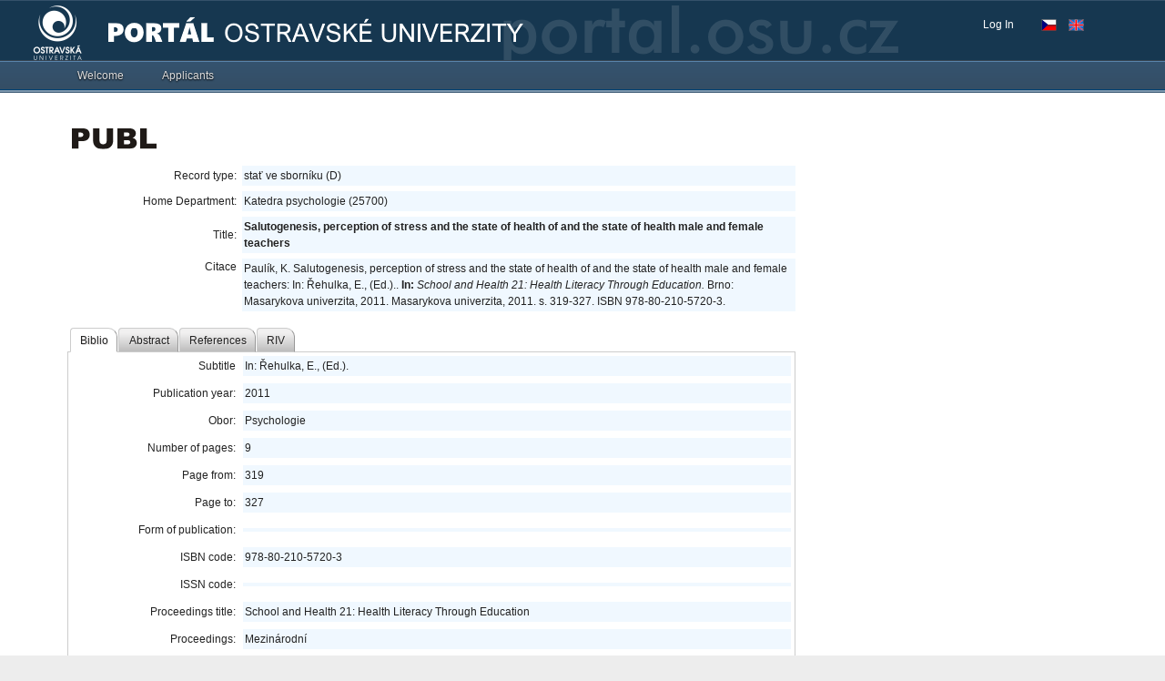

--- FILE ---
content_type: text/html; charset=UTF-8
request_url: https://portal.osu.cz/wps/portal/is/publsearch?record_id=52321
body_size: 64747
content:
<!DOCTYPE html>
<html lang="en" >
<head>
<meta name="viewport" content="width=device-width, initial-scale=1, maximum-scale=1, minimum-scale=1">
<meta http-equiv="X-UA-Compatible" content="IE=Edge">
<!-- rel=dynamic-content indicates an element that is replaced with the contents produced by the specified href. 
	 dyn-cs:* URIs are resolved using the values within the 'wp_dynamicContentSpots_85' theme module. -->
<link rel="stylesheet" href="/wps/contenthandler/!ut/p/digest!4jHIqGGgzhSNanlRZmUiTg/sp/mashup:ra:collection?soffset=0&amp;eoffset=17&amp;themeID=ZJ_0H4A14413HBIC06QJ5UL491OC6&amp;locale=en&amp;locale=cs&amp;mime-type=text%2Fcss&amp;lm=1735272200487&amp;entry=wp_toolbar_common__0.0%3Ahead_css&amp;entry=wp_dialog_css__0.0%3Ahead_css&amp;entry=wp_toolbar_logo__0.0%3Ahead_css&amp;entry=wp_theme_portal_edit_85__0.0%3Ahead_css&amp;entry=wp_theme_portal_85__0.0%3Ahead_css&amp;entry=wp_portlet_css__0.0%3Ahead_css&amp;entry=wp_toolbar_common_actionbar__0.0%3Ahead_css&amp;entry=wp_simple_contextmenu_css__0.0%3Ahead_css&amp;entry=wp_toolbar_actionbar__0.0%3Ahead_css&amp;entry=wp_ic4_wai_resources__0.0%3Ahead_css&amp;entry=wp_toolbar_sitepreview__0.0%3Ahead_css&amp;entry=wp_toolbar_moremenu__0.0%3Ahead_css&amp;entry=wp_status_bar__0.0%3Ahead_css&amp;entry=wp_toolbar_projectmenu__0.0%3Ahead_css&amp;entry=wp_analytics_aggregator__0.0%3Ahead_css&amp;entry=wp_oob_sample_styles__0.0%3Ahead_css" type="text/css"/><link rel="alternate" id="head_css_deferred" href="/wps/contenthandler/!ut/p/digest!4jHIqGGgzhSNanlRZmUiTg/sp/mashup:ra:collection?soffset=0&amp;eoffset=7&amp;themeID=ZJ_0H4A14413HBIC06QJ5UL491OC6&amp;locale=en&amp;locale=cs&amp;mime-type=text%2Fcss&amp;lm=1735272196505&amp;entry=wp_contextmenu_css__0.0%3Ahead_css&amp;entry=wp_federated_documents_picker__0.0%3Ahead_css&amp;entry=wp_analytics_tags__0.0%3Ahead_css&amp;entry=wp_dnd_css__0.0%3Ahead_css&amp;entry=wcm_inplaceEdit__0.0%3Ahead_css&amp;entry=wp_content_targeting_cam__0.0%3Ahead_css&amp;deferred=true"/><script type="text/javascript">var djConfig={"baseUrl":"/dojo/v1.17/dojo/","locale":"en","isDebug":false,"debugAtAllCosts":false,"parseOnLoad":true,"afterOnLoad":false,"has":{"dojo-bidi":false},"modulePaths":{"com":"/wps/themeModules/js/com","ibm":"/wps/themeModules/js/ibm","pagebuilder":"/wps/themeModules/modules/pagebuilder/js","portalclient":"/wps/themeModules/modules/portalclient/js","asa":"/wps/themeModules/modules/asa/js","contentmapping":"/wps/themeModules/modules/contentmapping/js","federation":"/wps/themeModules/modules/federation/js"}};djConfig.locale=djConfig.locale.replace(/_/g, "-").replace(/iw/, "he").toLowerCase();(function(){if (typeof(wpModules) == 'undefined') wpModules = {}; if (typeof(wpModules.state) == 'undefined') wpModules.state = {}; if (typeof(wpModules.state.page) == 'undefined') wpModules.state.page = {};wpModules.state.page._initial=[{"nsuri":"http://www.ibm.com/xmlns/prod/websphere/portal/publicparams","name":"selection","value":["Z6_60GI02O0O8IDC0QEJUJ26TJDI4"]},{"nsuri":"http://www.ibm.com/xmlns/prod/websphere/portal/publicparams","name":"labelMappings","value":["Z6_60GI02O0O8IDC0QEJUJ26TJUP3","Z6_60GI02O0O8IDC0QEJUJ26TJDI4","Z6_00000000000000A0BR2B300GO2","Z6_60GI02O0O8IDC0QEJUJ26TJDI4","Z6_000000000000000000000000A0","Z6_60GI02O0O8IDC0QEJUJ26TJDI4","Z6_60GI02O0O8IDC0QEJUJ26TJDI4","Z6_000000000000000000000000A0"]},{"nsuri":"http://www.ibm.com/xmlns/prod/websphere/portal/publicparams","name":"expansions","value":["Z6_000000000000000000000000A0","Z6_00000000000000A0BR2B300GO2","Z6_60GI02O0O8IDC0QEJUJ26TJUP3"]}];wpModules.state.page.selectionPath=['Z6_000000000000000000000000A0','Z6_00000000000000A0BR2B300GO2','Z6_60GI02O0O8IDC0QEJUJ26TJUP3','Z6_60GI02O0O8IDC0QEJUJ26TJDI4'];wpModules.state.page.supportsEditMode=true;wpModules.state.page.supportsToolbar=true;wpModules.state.page.path='/wps/portal';wpModules.state.page.protectedPath='/wps/myportal';wpModules.state.page.publicPath='/wps/portal';})();</script><script type="text/javascript" src="/wps/contenthandler/!ut/p/digest!w2qoM-Ndo-3YcTeoG5pj5A/mashup/ra:collection?themeID=ZJ_0H4A14413HBIC06QJ5UL491OC6&amp;locale=en&amp;locale=cs&amp;mime-type=text%2Fjavascript&amp;lm=1735272216589&amp;entry=wp_client_main__0.0%3Ahead_js&amp;entry=wp_client_ext__0.0%3Ahead_js&amp;entry=wp_client_logging__0.0%3Ahead_js&amp;entry=wp_client_tracing__0.0%3Ahead_js&amp;entry=wp_modules__0.0%3Ahead_js&amp;entry=wp_photon_dom__0.0%3Ahead_js&amp;entry=wp_toolbar_common__0.0%3Ahead_js&amp;entry=dojo_117__0.0%3Ahead_js&amp;entry=wp_dialog_util__0.0%3Ahead_js&amp;entry=wp_dialog_draggable__0.0%3Ahead_js&amp;entry=wp_dialog_main__0.0%3Ahead_js&amp;entry=wp_a11y__0.0%3Ahead_js&amp;entry=wp_state_page__0.0%3Ahead_js&amp;entry=wp_theme_portal_85__0.0%3Ahead_js&amp;entry=wp_theme_utils__0.0%3Ahead_js&amp;entry=wp_toolbar_viewframe_validator__0.0%3Ahead_js&amp;entry=wp_analytics_aggregator__0.0%3Ahead_js"></script><link rel="alternate" id="head_js_deferred" href="/wps/contenthandler/!ut/p/digest!w2qoM-Ndo-3YcTeoG5pj5A/mashup/ra:collection?themeID=ZJ_0H4A14413HBIC06QJ5UL491OC6&amp;locale=en&amp;locale=cs&amp;mime-type=text%2Fjavascript&amp;lm=1716388628000&amp;entry=dojo_fx_117__0.0%3Ahead_js&amp;entry=dojo_dom_117__0.0%3Ahead_js&amp;entry=dojo_dnd_basic_117__0.0%3Ahead_js&amp;entry=dojo_app_117__0.0%3Ahead_js&amp;entry=dojo_data_117__0.0%3Ahead_js&amp;entry=dojo_selector_lite_117__0.0%3Ahead_js&amp;entry=dijit_117__0.0%3Ahead_js&amp;entry=dojo_dnd_ext_117__0.0%3Ahead_js&amp;entry=dijit_layout_basic_117__0.0%3Ahead_js&amp;entry=dojox_layout_basic_117__0.0%3Ahead_js&amp;entry=dijit_menu_117__0.0%3Ahead_js&amp;entry=dijit_tree_117__0.0%3Ahead_js&amp;entry=dojo_fmt_117__0.0%3Ahead_js&amp;entry=wp_dnd_namespace__0.0%3Ahead_js&amp;entry=wp_dnd_source__0.0%3Ahead_js&amp;entry=dijit_form_117__0.0%3Ahead_js&amp;entry=dijit_layout_ext_117__0.0%3Ahead_js&amp;entry=wp_client_selector__0.0%3Ahead_js&amp;entry=wp_client_dnd__0.0%3Ahead_js&amp;entry=wp_contextmenu_js__0.0%3Ahead_js&amp;entry=wp_dnd_target__0.0%3Ahead_js&amp;entry=wp_dnd_util__0.0%3Ahead_js&amp;entry=wcm_inplaceEdit__0.0%3Ahead_js&amp;deferred=true"/><link id="lB0PM3_2cB0" rel="alternate" href="https://portal.osu.cz/wps/portal/!ut/p/z0/04_Sj9CPykssy0xPLMnMz0vMAfIjo8zizQzcPQ2M_A38LTxdnA0CXb1CvYzMQrxcPE30C7IdFQGa83xL/"><script type="text/javascript">(function() {
	var element = document.getElementById("lB0PM3_2cB0");
	if (element) {
		wpModules.theme.WindowUtils.baseURL.resolve(element.href);
	}
}());</script><style id="layout-wstate-styles"></style>
<title>Publ3 search</title>


<link id="com.ibm.lotus.NavStateUrl" rel="alternate" href="/wps/portal/!ut/p/z0/04_Sj9CPykssy0xPLMnMz0vMAfIjo8zizQzcPQ2M_A38LTxdnA0CXb1CvYzMQrxcPE30C7IdFQGa83xL/" />


<link href="/wps/contenthandler/!ut/p/digest!noAVc6cx3Ac3SZEg5RgCbw/dav/fs-type1/themes/ibm.portal.85ThemeOU17/images/favicon.ico" rel="shortcut icon" type="image/x-icon" />

<!--[if lt IE 9]><script src="/dojo/excanvas.js"></script><![endif]-->
<script type="text/javascript">var wpsdebug=false,wpsdialog=false;function getParamLangwp(variable){var query = window.location.search.substring(1);var vars=query.split('&');for(var i=0;i<vars.length;i++){var pair=vars[i].split('=');if(pair[0]==variable){return pair[1];}}return '';} /*if(getParamLangwp('lang')!=''||getParamLangwp('plang')!=''){window.location=(getParamLangwp('lang')=='en'||getParamLangwp('plang')=='en')?'/wps/portal/!ut/p/z0/04_Sj9CPykssy0xPLMnMz0vMAfIjo8zizQzcPQ2M_A38LTxdnA0CXb1CvYzMQrxcPE30g1Pz9AuyHRUBmkAFwg!!/':'/wps/portal/!ut/p/z0/04_Sj9CPykssy0xPLMnMz0vMAfIjo8zizQzcPQ2M_A38LTxdnA0CXb1CvYzMQrxcPE30g5OL9QuyHRUB5WSdHg!!/';}*/</script>


<style type="text/css">
.wpToolbarActionBarImages-Home{width:18px;height:18px;background-position:0 -280px}
.wpToolbarActionBarImages-HomeSelected{width:18px;height:18px;background-position:0 -308px}
</style>

  <link rel="stylesheet" href="/dojo/v1.17/dijit/themes/tundra/tundra.css" type="text/css" />
  
    <link rel="stylesheet" href="/wps/contenthandler/!ut/p/digest!noAVc6cx3Ac3SZEg5RgCbw/dav/fs-type1/themes/ibm.portal.85ThemeOU17/css/Styles_9_0.css?rnd=4" type="text/css" />
    <link rel="stylesheet" href="/wps/contenthandler/!ut/p/digest!noAVc6cx3Ac3SZEg5RgCbw/dav/fs-type1/themes/ibm.portal.85ThemeOU17/css/Dojo_9_0.css" type="text/css" />
  
  

  <style type="text/css">
      @import "/dojo/v1.17/dojox/form/resources/FileInput.css";
      @import "/dojo/v1.17/dojox/grid/resources/Grid.css";
      @import "/dojo/v1.17/dojox/grid/resources/tundraGrid.css";
      /*	@import "/dojo/v1.17/dojox/form/resources/DropDownSelect.css";
  		@import "/dojo/v1.17/dojox/widget/Portlet/Portlet.css";
  	*/

    .svgExtIcon {
      width: 0.8em;
      height: 0.9em;
      font-size: 0.8rem;
      top: 2px;
      left: 4px;
      position: relative;
    }

    .dojoxUpgradeBar {
      z-index:9999!important;
      /*position: fixed!important;*/
    }

    .dojoxUpgradeBarMessage a {
      margin-left:5px!important;
    }
    
    .dojoxUpgradeBarCloseIcon {
      right:10px!important;
    }
  </style>
  
  <script type="text/javascript">
  console.log(dojo.version);
  dojo.require("dijit.form.Button");
  dojo.require("dijit.form.TextBox");
  dojo.require("dijit.form.CheckBox");
  dojo.require("dijit.form.RadioButton");
  dojo.require("dijit.form.Select");
  dojo.require("dijit.form.Textarea");
  dojo.require("dojox.fx.scroll");
  
  dojo.require("dijit.Dialog");
  dojo.require("dojo.cookie");
  dojo.require("dojo.io.iframe");
  </script>
  
  
  <script type="text/javascript">
  if(dojo.cookie("OULtpaToken") !== undefined) dojo.cookie("OULtpaToken", "", { expires : -1, path : "/" }); 
    //console.log('null');
    dojo.ready(function(){
    if(dojo.cookie("_slogintimeout")!==undefined)dojo.cookie("_slogintimeout","",{expires:-1,path:"/"});if(dojo.cookie("_srefreshtimeout")!==undefined)dojo.cookie("_srefreshtimeout","",{expires:-1,path:"/"});if(dojo.cookie("_sdatetimeout")!==undefined)dojo.cookie("_sdatetimeout","",{expires:-1,path:"/"});
    if(wpsdebug) console.log('logout reset');
  });
  </script>
  
  
  <script type="text/javascript" src="/scripts/js/utils.js?rnd=3"></script>

  <script type="text/javascript">
    require(["dojox/widget/UpgradeBar","dojo/ready", "dojox/embed/Flash"], function(upgradeBar,ready, flash){ready(function(){
      wps_importDojoCSSByVersion('dojox/widget/UpgradeBar/UpgradeBar.css');if(typeof upgradeBar!='function')return;
        new upgradeBar({notifications:[{validate:function(){return dojo.isIE<9;},message: '<span style="display:block;font-size:1.2em;width:90%;">Je n\u00e1m l\u00edto, ale port\u00e1l nen\u00ed optimalizov\u00e1n pro internetov\u00fd prohl\u00ed\u017ee\u010d, kter\u00fd pou\u017e\u00edv\u00e1te. Z tohoto d\u016fvodu nemus\u00ed b\u00fdt str\u00e1nky port\u00e1lu zobrazeny spr\u00e1vn\u011b a n\u011bkter\u00e9 funk\u010dnosti nebudou dostupn\u00e9. Doporu\u010den\u00fd prohl\u00ed\u017ee\u010d je Mozilla Firefox, Google Chrome,  Microsoft Internet Explorer 9 nebo vy\u0161\u0161\u00ed verze.</span>'}],noRemindButton:'',style:'height:50px;'});
        /*if(typeof messages !== 'undefined' && messages!=null) {
          var infoMsg = new upgradeBar({notifications:[{validate:function(){return true;},message: '<div style="display:block;font-size:1.2em;width:85%;">' + messages.odstavka + '</div>'}],noRemindButton:'Nep\u0159ipom\u00ednat', style:'height: 50px; min-width:1150px;'});
          setTimeout(() => {infoMsg.hide();},30000);
        }*/
        
        
    });});
    wps_importDojoCSSByVersion('dojox/widget/Toaster/Toaster.css');
    dojo.ready(function(){
    if(dojo.isIE<9){
    /*messageTypes: {MESSAGE: "message",WARNING: "warning",ERROR: "error",FATAL: "fatal"} dijit.byId("toastM").setContent("his is yet another message!",'error');*/}
    });
  </script>

<!-- rendering is delegated to the specified href for each locale -->
</head>
<body id="content" class="lotusui30dojo tundra claro locale_en">	
	
	<div class="wpthemeFrame">
		
		<header role="banner" tabindex="-1" aria-label="Main header">

			<!-- site toolbar -->
			<div class="wpthemeHeader">
				<div class="wpthemeInner">
					<div class="wpthemeLogo wpthemeLeft">
						<span class="wpthemeAltText">OU Portal</span>
					</div>
					
					<!-- renders the top navigation 
					<a rel="dynamic-content" href="dyn-cs:id:85theme_topNav"></a>	-->				
				</div>
			</div><!-- end header -->

			<div class="wpthemeBanner">
				<div class="wpthemeBannerInner ouLogo">
					<div class="wpthemeInner">
						<!-- <a rel="dynamic-content" href="dyn-cs:id:wp_search_dynspot"></a> -->
						
  <input type="hidden" value="Z6_60GI02O0O8IDC0QEJUJ26TJDI4" id="wptheme_sourceContentNode" name="sourceContentNode">

<ul class="wpthemeCommonActions wpthemeLeft">

    
</ul>
<ul class="wpthemeCommonActions wpthemeRight">



<script type="text/javascript">
//if (typeof dojo !== 'undefined') {
	if (typeof dojo !== 'undefined' && dojo.version.major == 1 && dojo.version.minor <= 6) {
		dojo.require("dijit.Tooltip");
		dojo.require("dijit.TooltipDialog");
		dojo.require("dijit.layout.TabContainer");
		dojo.require("dijit.layout.ContentPane");
		dojo.require("dojox.widget.Toaster");
	} else {
		require([
			"dijit/Tooltip", 
			"dijit/TooltipDialog",
			"dijit/layout/TabContainer", 
			"dijit/layout/ContentPane",
			"dojox/widget/Toaster"
		  ], null);
	}
  var messages;
  require(['dojo/_base/kernel', 'dojo/ready', 'dojo/parser', 'dojo/_base/loader'], function(dojo, ready, parser){
    dojo.registerModulePath("osu.bundles", "/dojo/v1.17/ou_v10072025");
    dojo.requireLocalization("osu.bundles", "Theme", null, "cs,en");
    //ready(function(){
      messages = dojo.i18n.getLocalization("osu.bundles", "Theme", this.lang);
      //console.log(messages.theme_bookmarks_title);
    //});
  });
	var djlowerversion_=false;
		/*if (typeof dojo !== 'undefined') {*/
			if (typeof dojo !== 'undefined' && dojo.version.major == 1 && dojo.version.minor <= 6) {
				if(wpsdebug) console.log(dojo.version.minor+'<=1.6 ');djlowerversion_=true;dojo.ready(function(){if(typeof initwpthemePortalUserInfo == "function")initwpthemePortalUserInfo();});
			}else{if(window.jQuery){$(document).ready(function(){wps_DJJQUserInfo();/*console.log("jQuery wps_DJJQUserInfo");*/});}else{require(["dojo/ready"],function(ready){ready(function(){wps_DJJQUserInfo();/*console.log("dojo wps_DJJQUserInfo");*/});});}}
		/*} else {
			console.error("dojo is undefined.");
		}*/

    
    // Redirect STAGu
    var tokenReS = '82/u7jCldT4=', selectedPgStag="";

    function wps_initStagPage(navurl){
      selectedPgStag = '/wps/PA_Viewer_for_STAG/servlet/redirecturl?id_page=' + navurl.trim() + '&token=' + encodeURIComponent(tokenReS);
      if(wpsdebug) console.log("initPage: " + selectedPgStag);
      // localStorage.setItem("stag_page", selectedPgStag);
      localStorage.setItem("cv_stag_page", selectedPgStag);
    }

    function wps_loadStagPage(obj, navurl){
      selectedPgStag = '/wps/PA_Viewer_for_STAG/servlet/redirecturl?id_page=' + navurl.trim() + '&token=' + encodeURIComponent(tokenReS);
      localStorage.setItem("cv_stag_page", selectedPgStag);
      window.open(selectedPgStag, 'IS_Stag');
      // console.log(navurl);
      // window.location.href = obj.href;
    }

    function wps_openStagPage() {
      console.log("wps_openStagPage");
      var pathPgStag = localStorage.getItem("cv_stag_page");
      if(wpsdebug) console.log(pathPgStag);
      if(pathPgStag !== null && pathPgStag != "") {
        if(wpsdebug) console.log(pathPgStag);
        window.open(pathPgStag, 'IS_Stag');
      } else {
        if(wpsdebug) console.log("https://is-stag.osu.cz");
        window.open("https://is-stag.osu.cz", 'IS_Stag');
      }
    }

		function wps_DJJQUserInfo(){require(["dojo/_base/kernel","dojo/parser","dojo/dom","dijit/popup","dijit/registry","dojo/domReady!"], function(kernel,parser,dom,popup,registry){if(wpsdebug) console.log(kernel.version.minor+'>1.6');if(typeof registry.byId("wpthemePortalUserInfo")=='undefined'){if(document.getElementById("wpthemePortalUserInfoDiv")!=null)parser.parse("wpthemePortalUserInfoDiv");}if(typeof initwpthemePortalUserInfo == "function")initwpthemePortalUserInfo(dom,popup);if(typeof initwpthemePortalUsersFreeTime == "function")initwpthemePortalUsersFreeTime();if(typeof initwpthemePortalUsersFreeTimeMsg == "function")initwpthemePortalUsersFreeTimeMsg(); if(typeof initwpthemePortalUsersSOS == "function")initwpthemePortalUsersSOS(); if(typeof initwpthemePortalUsersChanger == "function") initwpthemePortalUsersChanger(); if(typeof initwpthemePortalHelpdesk == "function") initwpthemePortalHelpdesk(); });}
		
function initwpthemePortalHelpdesk(dom,popup){
		//console.log(wpthemePortalUserInfo);
		try{
		dojo.xhrGet({
			url: "/scripts/data/helpdesk.json", 
        preventCache: true,
		    handleAs: "json",
		    load: function(outText) {
            try {
              var isHelpPresent = true;
              var dataFT = outText;
              if(wpsdebug) console.log(dataFT);
              if(wpsdebug) console.log(typeof dataFT[0].absences);
              if(wpsdebug) console.log(dataFT[0].absences.length);
              var actualDateTime = new Date(new Date().toLocaleString('en', { timeZone: 'Europe/Prague' }));
              if (actualDateTime.getHours() >= 7 && actualDateTime.getHours() < 16){

                if (typeof dataFT[0].absences !== 'undefined' && dataFT[0].absences.length > 0) {
                  require(["dojo/date/locale"], function(locale){
                  
                      var f_actualDateTime = locale.format(actualDateTime, {datePattern: "yyyy-M-d", selector: "date"});
                      for (var j = 0; j < dataFT[0].absences.length; j++) {
                        var abs_halfDay = dataFT[0].absences[j].halfDay;
                        var abs_hours = dataFT[0].absences[j].hours;
                        var abs_dateFrom = new Date(dataFT[0].absences[j].dateFrom);
                        var abs_dateTo = ( dataFT[0].absences[j].dateTo != null ? (new Date(dataFT[0].absences[j].dateTo)) : null );

                        var f_abs_dateFrom = locale.format(abs_dateFrom, {datePattern: "yyyy-M-d", selector: "date"});
                        var f_abs_dateTo = ( abs_dateTo != null ? (locale.format(abs_dateTo, {datePattern: "yyyy-M-d", selector: "date"})) : null );
                        if(wpsdebug) console.log(abs_dateFrom + " - " + abs_dateTo + " - " + actualDateTime + "; present: " + dataFT[0].present);
                        if(wpsdebug) console.log(abs_halfDay + "; " + abs_hours + "; " +f_abs_dateFrom + " - " + f_abs_dateTo + "; " + f_actualDateTime );
                        if ( ( ( abs_halfDay || abs_hours ) && abs_dateFrom.getTime() <= actualDateTime.getTime() && (abs_dateTo != null && abs_dateTo.getTime() >= actualDateTime.getTime()) ) || 
                            ( !abs_halfDay && !abs_hours && new Date(f_abs_dateFrom).getTime() <= new Date(f_actualDateTime).getTime() && (abs_dateTo != null && new Date(abs_dateTo).getTime() >= new Date(f_actualDateTime).getTime()) )  ||
                            ( typeof dataFT[0].present !== 'undefined' && dataFT[0].present == false ) ) {
                          isHelpPresent = false;
                        }
                      }
                    
                  });
                } 

              } else {
                isHelpPresent = false;
              }
              
              document.getElementById("loaderhelp").style.display="none";
              if ( !isHelpPresent ) {
                document.getElementById("helpMailInfo").style.display="block";
                document.getElementById("helpUserInfo").style.display="none";
              } else {
                document.getElementById("helpMailInfo").style.display="none";
                document.getElementById("helpUserInfo").style.display="block";
              }
            } catch (error) {
              if(wpsdebug) console.warn("FreeTime - Nepovedlo se nacist data");
              if(wpsdebug) console.warn(outText);
              // if(wpsdebug) console.log(error);
            }
		    },
		    error: function(error){
		      //console.log("Nastala chyba: " + error);
		      if(wpsdebug) console.log(error);
		      
		    }    
		});
		}catch(e){
			if(wpsdebug) console.log(e);
		}
	}	
//}
</script>
        <li class="wpthemeLast" id="wpthemeLogin">
            <a href="/wps/myportal/!ut/p/z0/04_Sj9CPykssy0xPLMnMz0vMAfIjo8zizQzcPQ2M_A38LTxdnA0CXb1CvYzMQrxcPE30C7IdFQGa83xL/" >Log In</a>
        </li>
    
    <li>
        <p class="wptheme-LangCzech" onClick="document.location = '/wps/portal/!ut/p/z0/04_Sj9CPykssy0xPLMnMz0vMAfIjo8zizQzcPQ2M_A38LTxdnA0CXb1CvYzMQrxcPE30g5OL9QuyHRUB5WSdHg!!/?lang=cs'"></p>
        <p class="wptheme-LangEnglish" onClick="document.location = '/wps/portal/!ut/p/z0/04_Sj9CPykssy0xPLMnMz0vMAfIjo8zizQzcPQ2M_A38LTxdnA0CXb1CvYzMQrxcPE30g1Pz9AuyHRUBmkAFwg!!/?lang=en'"></p>
    </li>

</ul><div class="wpthemeClear"></div>
					</div>
				</div>
			</div><!--end main banner-->
			
			<div class="wpthemeBanner wpthemeBannerPrimaryNavigation">
				<div class="wpthemeBannerInner">
					<div class="wpthemeInner">
						
      <div class="wpthemeNavContainer1">
          <nav class="wpthemePrimaryNav wpthemeLeft" aria-label="Portal Application" role="navigation" tabindex="-1">
              <ul class="wpthemeNavList">
                  
                      <li class="wpthemeNavListItem wpthemeLeft">
                          <a href="?uri=nm:oid:Z6_60GI02O0O8IDC0QEJUJ26TJML2&amp;st=" class="wpthemeLeft  " >
                              <span lang="en" dir="ltr">Welcome</span>
                          </a>
  
                          
  
                      </li>
                      
                      <li class="wpthemeNavListItem wpthemeLeft">
                          <a href="?uri=nm:oid:Z6_60GI02O0O8IDC0QEJUJ26TJMS5&amp;st=" class="wpthemeLeft  " >
                              <span lang="en" dir="ltr">Applicants</span>
                          </a>
  
                          
  
                      </li>
                      
  
              </ul>
          </nav>
          <div class="wpthemeClear"></div>
      </div>
  <div class="wpthemeClear"></div>
					</div>
				</div>
			</div><!--end primary nav banner-->
			
			<div class="wpthemeSecondaryBanner">
				
      <div class="wpthemeNavContainer1">
          <nav class="wpthemeSecondaryNav" aria-label="Application" role="navigation" tabindex="-1">
              <ul class="wpthemeNavList">
                  
  
              </ul>
          </nav>
          <div class="wpthemeClear"></div>
      </div>
  <div class="wpthemeClear"></div>
			</div><!--end secondary banner-->
		</header>

		<div class="wpthemeMainContent" role="main" aria-label="Portal">
			<div class="wpthemeInner">	
				<!-- asa markup contributions for pages -->	
				
<div class="asa.page asa-hidden" id="asa.page">
	<span class="asa.page.id">Z6_60GI02O0O8IDC0QEJUJ26TJDI4</span>

	

</div>


	<div class="wpthemeCrumbTrail wpthemeLeft">
	<!-- <script>console.log("false 4  1")</script> -->
  		<!-- <script>console.log("false 4  2")</script> -->
  		<!-- <script>console.log("false 4  3")</script> -->
  		<!-- <script>console.log("false 4  4")</script> -->
  		<!-- <script>console.log(" - true 4  4")</script> -->
  		
			   <a id="wpsActualTitlePage" class="" href="#" onClick="_wpsNavNLevelManualReset();return false;"></a>
		  
	</div><div class="wpthemeClear"></div>
				
<div class="wpthemeInner">
	<div id="wpthemeStatusBarContainer" class="wpthemeStatusBarContainer">

		
		<noscript>
			<div class="wpthemeMessage" role="alert" wairole="alert">
				<img class="wpthemeMsgIcon wpthemeMsgIconError" src="[data-uri]" alt="Error" />
				<span class="wpthemeAltText">Error:</span>
				<div class="wpthemeMessageBody">Javascript is disabled in this browser. This page requires Javascript. Modify your browser's settings to allow Javascript to execute. See your browser's documentation for specific instructions.</div>
			</div>
		</noscript>

	</div>
</div>
</div>		

			<!-- required - do not remove -->
			<div style="display:none" id="portletState">{}</div><div id="layoutContainers" class="wpthemeLayoutContainers wpthemeLayoutContainersHidden" >	
				<div class="wpthemeInner">					
					









<table class="layoutRow ibmDndRow component-container " cellpadding="0" cellspacing="0" role="presentation">
	<tr>

        
            

		<td valign="top" >
            









<table class="layoutColumn ibmDndColumn component-container id-Z7_60GI02O0O8IDC0QEJUJ26TJDI5 layoutNode" cellpadding="0" cellspacing="0" role="presentation">
	
	<tr>
		<td style="width:100%;" valign="top">
			<div class='component-control id-Z7_0H4A14413HSTB06ML1DHBN30V7' ><section class="ibmPortalControl wpthemeControl a11yRegionTarget" role="region" aria-labelledby=""> <!-- ibmPortalControl wpthemeControl wpthemeStandard a11yRegionTarget -->

	<!-- asa.portlet.id marks the node whose contents are the id of this layout control -->
	<span style="display:none" class="asa.portlet.id"></span>
	<header class="wpsPortletTitleBar3"> <!-- wpthemeControlHeader dojoDndHandle -->
	</header>
	
	<div class="wpthemeControlBody wpthemeClear"> <!-- lm:control dynamic spot injects markup of layout control -->
		







 








<style>

/* vnejsi div navigacni listy */
.publ_nav_div_1 {
	clear: both; 
	margin-bottom: 2em;
}

/* vnitrni div navigacni listy */
.publ_nav_div_2 {
	background: rgb(225, 231, 237);
	border: 1px solid silver; 
	padding: 2px;
}

#publ3_save_form TABLE TD {
	height: 22px;
}

.prava {
	text-align: right;
	width: 15em;
}

#evid_projects_search_popup{
	width: 64ex !important;
}

.dijitContentPane {
	padding: 0px !important;
}

.publ3_authors_table {
	border: 1px solid #C0C0C0 !important; 
	border-collapse: collapse;
	width: 100%;
}

.publ3_authors_table TH {
	padding: 3px;
}

.publ3_authors_table TD {
	border: 1px dotted #C0C0C0;
	padding: 3px;
}

.publ3_input_short {
	width: 28ex;
}

.publ3_input_long {
	width: 56ex;
}

.publ_errorMessage {
	text-align: left;
	color: red;
	font-weight: bold;
	font-size: 14px;
}



.publ_warnMessage {
	text-align: left;
	color: #A67D00;
	font-weight: bold;
	font-size: 14px;
}

.publ_normalMessage {
	text-align: left;
	color: green;
	font-weight: bold;
	font-size: 14px;
}

.publ_form_table_main {
	width: 100%;
	border-spacing: 0px;
}

.publ_form_table_main TD {
	padding: 4px;
}
.publ_form_table_row_2 {
	background-color: rgb(225, 231, 237);
}

.publPublicBgAlice{
    background: aliceblue;
    display: block;
    padding: 2px;
}

.publDisplayNone {
	display: none;
}

</style>

<script type="text/javascript">

	// GLOBALNI PROMENNE
	var page_mode = 'public';
	var publDebug = false;
	
	// typy store
	dojo.require("dojox.data.QueryReadStore");
	dojo.require("dojo.data.ItemFileReadStore");
	dojo.require("dojo.data.ItemFileWriteStore");
	
	// form widgety
	dojo.require("dijit.form.TextBox");
	dojo.require("dijit.form.DateTextBox");
	dojo.require("dijit.form.ComboBox");
	dojo.require("dijit.form.CheckBox");
	dojo.require("dijit.form.FilteringSelect");
	dojo.require("dijit.form.NumberTextBox");
	dojo.require("dijit.form.Button");
	dojo.require("dijit.form.Textarea");
	dojo.require("dijit.form.SimpleTextarea");
	dojo.require("dijit.form.Select");
	
	
	dojo.require("dijit.layout.TabContainer");
	dojo.require("dijit.layout.ContentPane");
	dojo.require("dijit.MenuBar");
    dojo.require("dijit.PopupMenuBarItem");
    dojo.require("dijit.Menu");
    dojo.require("dijit.MenuItem");
    dojo.require("dijit.PopupMenuItem");
    dojo.require("dijit.MenuBarItem");
    dojo.require("dijit.MenuSeparator");
    
    dojo.require("dijit.Tooltip");
    dojo.require('dojox.timing');
    dojo.require("dojox.widget.Standby");
</script>
 


<!-- na strance se pracuje s autory, takze include javascriptu -->


<!-- 

	TATO STRANKA OBSAHUJE UNIVERZALNI JAVASCRIPT

-->

<script type="text/javascript">

	
	var inputHistory = new Object();

	var provedAutosave = false;
	var inputTextbox;
	var publ3ValueNeuvedeno = "neuvedeno";

	dojo.addOnLoad(function() {

		var showPublId = '52321';
		var showPageMode = 'public';
		var showReturnToWhat = '';

		
		dojo.style(dojo.byId('publ3Body'),"visibility","visible");
		dojo.style(dojo.byId('publ3loadingOverlay'),"display","none");

		
		zpracujCheckboxy();
		publ_zalozky();


		//console.log("end Add onload");
	});

	/**
	 * Funkce oznaci v tabulce liche viditelne radky barvou.
	 */
	function stripeTable(tableId) {

		if (page_mode != 'view')
			return false;

		var table = dojo.byId(tableId);

		if (table) {

			var i, odd = true;

			for (i = 0; i < table.rows.length; i++) {

				var row = table.rows[i];
				var isHidden = row.style.display;

				if (isHidden == "none") {
				} else {

					if (odd)
						row.className = 'publ_form_table_row_2';

					odd = !odd;
				}
			}
		}
	}

	function publ_zalozky() {

		var publ_form_tabs = dijit.byId("publ_zalozky");

		// pokud zalozky existuji
		if (publ_form_tabs) {

			// vybrana zalozka z requestu
			var vybrana_zalozka_request = '';

			// napojeni akce na vybrani zalozky
			dojo.connect(publ_form_tabs, "selectChild", function(child) {

				var vybrana_zalozka_element = dojo.byId("tabSelected");

				if (vybrana_zalozka_element) {
					vybrana_zalozka_element.value = child.attr("id");
				}
			});

			// vybrani zalozky podle toho, co je v requestu
			if (vybrana_zalozka_request.trim() != '') {

				var zalozka = dijit.byId(vybrana_zalozka_request);
				if (zalozka)
					publ_form_tabs.selectChild(zalozka);
			} else {
				var zalozka = dijit.byId("publ_tab_biblio");
				publ_form_tabs.selectChild(zalozka);
			}
		}
	}

	function getCZDateFromat(datum) {
		
		if (datum != null && datum.length == 10) {
			var datumd = new Date(datum);
			return datumd.toLocaleDateString();
		} else {
			return datum;
		}
	}

	
	/*
	 * Metoda provede submit formulare s ID definovanym v form_id.
	 * Dale je mozne specifikovat input pomoci hidden_id, do ktereho
	 * se vlozi hodnota hidden_value
	 */
	function scriptSubmit(form_to_submit_id, hidden_element_id,
			hidden_element_value) {

		var hidden_element = dojo.byId(hidden_element_id);

		
		
		console.log(" scriptSubmit: " + form_to_submit_id);
		console.log(" scriptSubmit: " + hidden_element_id);
		console.log(" scriptSubmit: " + hidden_element_value);

		/*
		// pokud se zmackne tlacitko zpet v editaci a pokud navratovy typ je ruzny od zanzamenaneho 
		if (form_to_submit_id == 'publ3_save_form'
				&& hidden_element_value == 'action_back' && page_mode == 'edit') {
			if (dijit.byId('fType').attr('value') != dojo.byId("fType_tmpBack").value)
				dijit.byId('fType').attr('value',
						dojo.byId("fType_tmpBack").value);
			console.log(dijit.byId('fType').attr('value'));
		}
		*/
		
		if (hidden_element)
			hidden_element.value = hidden_element_value;

		
		if (form_to_submit_id == 'publ3_save_form'
			&& hidden_element_value == 'action_back' && page_mode == 'edit'
			&& !lostDataAction()) {
			//console.log("scriptSubmit: return false");
			return false;			
		} else {
			//console.log("scriptSubmit: after return false");
			if (typeof provedAutosave !=='undefined') {
				provedAutosave = false;	
			} 
			dojo.byId(form_to_submit_id).submit();			
			
		}
		
		//console.log("scriptSubmit: after return false");



	}

	function zpracujCheckboxy() {

		var fPatriDoRivFromRequest = 'checked';
		var fPatriDoAkrosFromRequest = 'checked';
		var fPatriNaWebFromRequest = 'unchecked';

		var fPatriDoRivEl = dijit.byId("fPatriDoRiv");
		var fPatriDoAkrosEl = dijit.byId("fPatriDoAkros");
		var fPatriNaWebEl = dijit.byId("fPatriNaWebTop");

		if (fPatriDoRivEl != null) {

			if (fPatriDoRivFromRequest != null
					&& fPatriDoRivFromRequest == 'checked')
				fPatriDoRivEl.attr("checked", true);
			else
				fPatriDoRivEl.attr("checked", false);

		}

		if (fPatriDoAkrosEl != null) {

			if (fPatriDoAkrosFromRequest != null
					&& fPatriDoAkrosFromRequest == 'checked')
				fPatriDoAkrosEl.attr("checked", true);
			else
				fPatriDoAkrosEl.attr("checked", false);
		}

		if (fPatriNaWebEl != null) {

			if (fPatriNaWebFromRequest != null
					&& fPatriNaWebFromRequest == 'checked')
				fPatriNaWebEl.attr("checked", true);
			else
				fPatriNaWebEl.attr("checked", false);
		}
	}

	function trim(stringToTrim) {
		if (stringToTrim == null || stringToTrim == '')
			return '';
		i = 0;
		while (stringToTrim.charAt(i) == ' ')
			i++;
		j = stringToTrim.length;
		while (stringToTrim.charAt(j - 1) == ' ' && j > i)
			j--;
		if (j < stringToTrim.length)
			return stringToTrim.substring(i, j);

		return stringToTrim.substring(i, j);
	}

	// metoda obsluhujici zmenu polozky 'fJazykPuvodni'
	function js_fJazykPuvodni(element) {

		provedAutosave = true;
		
		var hodnota = element.attr("value");

		// pokud je jazyk anglictina
		if (hodnota == 'eng') {

			dojo.byId("fNazevEnRow").style.display = "none";
			dojo.byId("formAnotaceAnglickyJazykRow").style.display = "none";

		} else {

			dojo.byId("fNazevEnRow").style.display = "table-row";
			dojo.byId("formAnotaceAnglickyJazykRow").style.display = "table-row";
		}
	}

	// metoda obsluhujici select na zmenu typu zaznamu
	function publ_changeRecordType(defaultType) {

		provedAutosave = true;
		
		var newType = dijit.byId("fType").attr("value");
		console.log("defaultType: " + defaultType);
		console.log("newType: "+ newType);
		//console.log("LastType: " + lastTyp);
		//	if (defaultType == newType) {
		//		return;
		//	}

		//	else {
			
		if (defaultType != newType) { 
			var pokracovat = confirm('Přejete si změnit typ záznamu? Při změně typu budou zkopírovány hodnoty společných údajů starého a nového typu.');
		
			if (!pokracovat) {
				dijit.byId("fType").reset();
				return false;
			}
		

		
			scriptSubmit('publ3_save_form', 'actionDispatchIndex', 'action_change_type');
		}
		//	}		
	}

	function alertDialog(dialogText) {

		dojo.byId("publ3_general_alert_dynamic").innerHTML = dialogText;

		dijit.byId("publ3_general_alert_dialog").show();
	}

	/* Funkce zobrazi upozorneni, ze vyvolana akce zpusobi ztratu neulozenych dat */
	function lostDataAction() {
		//console.log("lostDataAction: " + out);
		var out = confirm('Návrat zpět způsobí ztrátu neuložených dat!\n\nPokud jste se na editaci vrátil/a pomocí obnovení dočasného záznamu, pak návratem zpět bude dočasný záznam [autosave] smazán (publikace se vrátí do stavu před editací).\n\nPokud se chcete vrátit na předchozí stránku a provedené změny neukládat (zrušit autosave záznam), klikněte na tlačítko Ok. ');
		//console.log("lostDataAction: " + out);
		return out;
	}
	
	
	function fillNeuvedeno(checkbox, formElement) {
		
		//console.log(checkbox.attr("checked"));
		
		if (checkbox.attr("checked")) {
			if (formElement.attr("value") != publ3ValueNeuvedeno) {
				inputHistory[formElement.attr("id")] = formElement.attr("value");
			}
			formElement.attr("value",publ3ValueNeuvedeno);
			formElement.attr("readonly",true);
		} else {
			
			formElement.attr("value","");
			formElement.attr("value", inputHistory[formElement.attr("id")] );
			inputHistory[formElement.attr("id")] = "";
			formElement.attr("readonly",false);
		}
		
	}

	
	function fillPagesNeuvedeno(checkbox, formElementOd, formElementDo) {
		
		//console.log(checkbox.attr("checked"));
		
		if (checkbox.attr("checked")) {
			if (formElementOd.attr("value") != publ3ValueNeuvedeno) {
				inputHistory[formElementOd.attr("id")] = formElementOd.attr("value");
			}
			
			if (formElementDo.attr("value") != publ3ValueNeuvedeno) {
				inputHistory[formElementDo.attr("id")] = formElementDo.attr("value");
			}
			formElementOd.attr("value",publ3ValueNeuvedeno);
			formElementDo.attr("value",publ3ValueNeuvedeno);
			formElementOd.attr("readonly",true);
			formElementDo.attr("readonly",true);
		} else {
			
			formElementOd.attr("value","");
			formElementOd.attr("value", inputHistory[formElementOd.attr("id")] );
			inputHistory[formElementOd.attr("id")] = "";
			formElementOd.attr("readonly",false);
			
			formElementDo.attr("value","");
			formElementDo.attr("value", inputHistory[formElementDo.attr("id")] );
			inputHistory[formElementDo.attr("id")] = "";
			formElementDo.attr("readonly",false);
			
			
		}
		
	}
	
	function doISSNChange(elementName) {
		if (issnStore != null) {
			temp = issnStore.getValue(fKodISSN.item, "search");
			if (dijit.byId(elementName).attr('value') != null && dijit.byId(elementName).attr('value').length>0) {
				 if (confirm("Změnit hodnotu názvu dokumentu/periodika z "
						 + dijit.byId(elementName).attr('value') 
						 + " na " + temp) ){
					 dijit.byId(elementName).attr('value',temp);
				 }
			} else {
				dijit.byId(elementName).attr('value',temp);
			}
		}
	}

	
	function addautosaveEvent(nazevId) {

		var element = dijit.byId(nazevId);
		
		if (element != null) {
			
			dojo.connect(element,'onChange', function(evt) {
			    //var elem = evt.target;
			    console.log("CHange");				
				provedAutosave = true;
			});
		}
	}

	
</script>

<div dojoType="dijit.Dialog" style="width: 400px; display: none;"
	id="publ3_general_alert_dialog"
	title="Oznámení systému">

	<div id="publ3_general_alert_dynamic"
		style="margin-top: 1em; margin-bottom: 1em;"></div>

	<div
		style="margin-top: 2em; border-top: 1px solid #ccc; text-align: center; padding-top: 1ex;">
		<span dojoType="dijit.form.Button"
			onclick="dijit.byId('publ3_general_alert_dialog').hide();">Close</span>
	</div>
</div>




    
 
 <head>
  <meta http-equiv="content-type" content="text/html; charset=utf-8" />
  <meta http-equiv="content-language" content="cs" />
  <meta http-equiv="pragma" content="no-cache" />
  <meta http-equiv="cache-control" content="no-cache" />
  <meta http-equiv="expires" content="-1" />
  <meta name="author" content="Centrum informačních technologií Ostravské univerzity v Ostravě" />
  <title>Publikační činnost</title>
 </head>

<style>

.publ3_buttonNewRecord {
    background-image: url('/wps/PA_Publ_4/img/new-icon.png');
    background-position: center;
    background-repeat: no-repeat;
    height: 19px;
    width: 19px;
}

.publ3_buttonMyRecords {
    background-image: url('/wps/PA_Publ_4/img/DraftsPrivate_Tree.gif');
    background-position: center;
    background-repeat: no-repeat;
    height: 19px;
    width: 19px;
}

.publ3_buttonSearch {
    background-image: url("/wps/PA_Publ_4/img/Search.gif");
    background-position: center;
    background-repeat: no-repeat;
    height: 19px;
    width: 19px;
}

.publ3_buttonSPRAVA {
    background-image: url('/wps/PA_Publ_4/img/sprava2.gif');
    background-position: center;
    background-repeat: no-repeat;
    height: 19px;
    width: 19px;
}

.publ3_buttonPersonProfile {
    background-image: url('/wps/PA_Publ_4/img/sprava2.gif');
    background-position: center;
    background-repeat: no-repeat;
    height: 19px;
    width: 19px;
}
</style>

<script type="text/javascript">

function odkazTlacitkem(odkaz) {
	
	window.open(odkaz, "_self");
}

</script>


	
	




	



 
<table cellpadding="3" style="padding-right: 0.5em; padding-bottom: 0.5em; width: 100%;"> 
	<tr height="30">
		<td><a href="/wps/portal/!ut/p/z0/04_Sj9CPykssy0xPLMnMz0vMAfIjo8zizQzcPQ2M_A38LTxdnA0CXb1CvYzMQrxcPE30C7IdFQGa83xL/p0/IZ7_0H4A14413HSTB06ML1DHBN30V7=CZ6_60GI02O0O8IDC0QEJUJ26TJDI4=MHF=/"><img src="/wps/PA_Publ_4/img/publLogo.svg" onerror="this.onerror=null; this.src='/wps/PA_Publ_4/img/publLogo.png'"></a></td>		
		<td align="right" style="padding-right: 1em; vertical-align: bottom; font-size: 18px;">	
					
		</td>
	</tr>
</table>
  

<script type="text/javascript">

/* pokud apl funguje odstranit
function getCZDateFromat(datum) {
	
	if (datum != null && datum.length == 10) {
		var datumd = new Date(datum);
		return datumd.toLocaleDateString();
	} else {
		return datum;
	}
}
*/

function fDatumZahajeniAkce_pouzeRok(checkbox, el_datum_id, el_rok_id, formatData_id) {
	
	var el_datum = dijit.byId(el_datum_id);
	var el_rok = dijit.byId(el_rok_id);
	
	el_datum.reset();
	el_rok.reset();
	
	var cond = checkbox.attr("checked");
	if (cond == true) {
		
		//dijit.byId("formatData_id.attr").attr("value", "r");
		
		dojo.byId(formatData_id).value = "r";
		
		// zobrazi se pouze rok
		el_datum.attr("disabled", true);
		el_rok.attr("disabled", false);
		
		dojo.byId(el_datum_id + "_span").style.display = "none";
		dojo.byId(el_rok_id + "_span").style.display = "inline";
	}
	else {
		el_datum.attr("disabled", false);
		el_rok.attr("disabled", true);
		
		dojo.byId(el_datum_id + "_span").style.display = "inline";
		dojo.byId(el_rok_id + "_span").style.display = "none";
		
		// dijit.byId("formatData_id.attr").attr("value", "c");
		dojo.byId(formatData_id).value = "c";
	}
}


</script>


<div id="publ3loadingOverlay" class="loadingOverlay pageOverlay" width="100%" height="400px" style="font-size:20px" align="center">
	<br/><br/>
	<img alt="preloading..." src="/wps/PA_Publ_4/img/loading.gif" />&nbsp;&nbsp; <b>Probíhá načítání, čekejte prosím...</b>  

</div>

<div  id="publ3Body" style="visibility:hidden" >


<form id="publ3_save_form" action="" method="post" class="publ3_main_form">

<!-- PUBL 3 uz pracuje pouze se sbornikama z konferenci, proto je tento atribut na pevno nastaven na 'k' -->
<input type="hidden" name="fDruhSborniku" id="fDruhSborniku" value="k"/>





<script type="text/javascript">

dojo.require("dijit.TitlePane");

</script>

<style>
.publ3_buttonBack {
	background-image: url('/wps/PA_Publ_4/img/Back.gif');
	background-position: center;
	background-repeat: no-repeat;
	height: 19px;
	width: 19px;
}

.publ3_buttonEdit {
	background-image: url('/wps/PA_Publ_4/img/editMode.gif');
	background-position: center;
	background-repeat: no-repeat;
	height: 19px;
	width: 19px;
}

.publ3_buttonDelete {
	background-image: url('/wps/PA_Publ_4/img/Delete.gif');
	background-position: center;
	background-repeat: no-repeat;
	height: 19px;
	width: 19px;
}

.publ3_buttonCopy {
	background-image: url('/wps/PA_Publ_4/img/Copy.gif');
	background-position: center;
	background-repeat: no-repeat;
	height: 19px;
	width: 19px;
}

.publ3_buttonPDF {
	background-image:
		url('/wps/PA_Publ_4/img/fileType_pdf16.png');
	background-position: center;
	background-repeat: no-repeat;
	height: 19px;
	width: 19px;
}

.publ3_buttonSave {
	background-image: url('/wps/PA_Publ_4/img/save.gif');
	background-position: center;
	background-repeat: no-repeat;
	height: 19px;
	width: 19px;
}
</style>




<!-- Tlacitka -->

<!-- Konec tlacitek -->

<div style="display: none;">
	publicationId : <input type="text" id="publicationId"
		name="publicationId"
		value="52321"><br>
	tempRecordId : <input type="text" id="tempRecordId" name="tempRecordId"
		value=""><br>
	actionDispatchIndex : <input type="text" id="actionDispatchIndex"
		name="actionDispatchIndex" /><br> navigationBranch : <input
		type="text" id="navigationBranch" name="navigationBranch"
		value="" /><br> pageMode :
	<input type="text" id="pageMode" name="pageMode"
		value="public" /><br> tabSelected : <input
		type="text" id="tabSelected" name="tabSelected"
		value="" /><br> isRivValid : <input
		type="text" id="isRivValid" name="isRivValid"
		value="" /><br>
</div>

<div style="width: 802px; padding: 2px;"> 
	<table cellpadding="2" style="width: 100%;">

		<tr>
			<td class="prava">Record type:</td>
			<td>
					<span class="publPublicBgAlice">stať ve sborníku (D)</span>
			</td>
		</tr>

		<!-- Domaci pracoviste zaznamu -->
		<tr>
			<td class="prava">Home Department:</td>
			<td>
				<span class="publPublicBgAlice">Katedra psychologie (25700)</span>
			</td>
		</tr>

		<tr>
			<td class="prava">Title:</td>
			<td>
					<span class="publPublicBgAlice"><b>Salutogenesis, perception of stress and the state of health of and the state of health male and female teachers</b></span>
			</td>
		</tr>
		<tr>
			<td class="prava" style="vertical-align: top;">Citace</td>
			<td><span class="publPublicBgAlice">Paulík, K. Salutogenesis, perception of stress and the state of health of and the state of health male and female teachers: In: Řehulka, E., (Ed.).. <b>In: </b><i>School and Health 21: Health Literacy Through Education.</i> Brno: Masarykova univerzita, 2011. Masarykova univerzita, 2011. s. 319-327. ISBN 978-80-210-5720-3.</span></td>
		</tr>
	</table>
	
	
</div>
 

<div style="width: 800px; height: 680px; margin-top: 1em;padding-bottom: 2em; ">
	<div dojoType="dijit.layout.TabContainer" style="width: 100%; height: 100%;" id="publ_zalozky" doLayout="false">
	
		<!-- Zalozka BIBLIO -->
		<div dojoType="dijit.layout.ContentPane" title="Biblio" id="publ_tab_biblio" onshow="stripeTable('publ_main_tab_table');">
		
            <table id="publ_main_tab_table" class="publ_form_table_main">
            
            	

<script type="text/javascript">

function osetreni_selectu() {
	
	var select = dijit.byId("fObor");
	
	if (select.attr("displayedValue") == "") {
		console.log("Testovany Select zobrazuje prazdnou hodnotu. Navratova hodnota je " + select.attr("value"));
		select.attr("value", "");
	} 
}


</script>

<tr class="">
	<td class="prava"><div>Subtitle</div></td>
	<td>
			<span class="publPublicBgAlice">In: Řehulka, E., (Ed.).</span>
	</td>
</tr>

<tr>
	<td class="prava">Publication year:</td>
	<td>
			<span class="publPublicBgAlice">2011</span> 
	</td>
</tr>

<tr class="">
	<td class="prava">Obor:</td>
	<td>
			<span class="publPublicBgAlice">Psychologie</span>
	</td>
</tr> 
            	
            	<tr>
					<td class="prava">Number of pages:</td>
					<td>
							<span class="publPublicBgAlice">9</span>
					</td>
				</tr>
				
				<tr>
					<td class="prava">Page from:</td>
					<td>
							<span class="publPublicBgAlice">319</span>
					</td>
				</tr>
				
				<tr>
					<td class="prava">Page to:</td>
					<td>
							<span class="publPublicBgAlice">327</span>
					</td>
				</tr>
            	
            	<!-- Forma vydani = R88 -->
            	<tr>
					<td class="prava">Form of publication:</td>
					<td>
							<span class="publPublicBgAlice"></span>
					</td>
				</tr>
            	
            	<!-- Kod ISBN = R27 -->
				<tr>
					<td class="prava">ISBN code:</td>
					<td>
							<span class="publPublicBgAlice">978-80-210-5720-3</span>
					</td>						
				</tr>
				
				<!-- Kod ISSN = R82 -->
				<tr>
					<td class="prava">ISSN code:</td>
					<td>
							<span class="publPublicBgAlice"></span>
					</td>
				</tr>
				
				
				<!-- Nazev sborniku = R30 -->
				<tr>
					<td class="prava">Proceedings title:</td>
					<td>
							<span class="publPublicBgAlice">School and Health 21: Health Literacy Through Education</span>
					</td>
				</tr>
				
				<tr>
					<td class="prava">Proceedings:</td>
					<td>
							<span class="publPublicBgAlice">Mezinárodní</span>
					</td>
				</tr>
				<!-- R34 -->
				<tr>
					<td class="prava">Publisher name:</td>
					<td>
							<span class="publPublicBgAlice">Masarykova univerzita</span>
					</td>
				</tr>
				
				<!-- R29 -->
				<tr>
					<td class="prava">Place of publishing:</td>
					<td>
							<span class="publPublicBgAlice">Brno</span>
					</td>
				</tr>
				
				<tr>
					<td class="prava">Country of Publication:</td>
					<td>
							<span class="publPublicBgAlice">Sborník vydaný v ČR</span>
					</td>
				</tr>
				
				<!-- Nazev konference = Neni v RIV -->
				<tr>
					<td class="prava">Název konference:</td>
					<td>
							<span class="publPublicBgAlice">School and Health 21</span>
					</td>
				</tr>
				
				<!-- Misto konani konference = R54 -->
				<tr>
					<td class="prava">Conference venue:</td>
					<td>
							<span class="publPublicBgAlice">Brno</span>
					</td>
				</tr>
				
				<!-- datum zahajeni akce -->
				<tr>
					<td class="prava">Datum zahájení konference:</td>
					<td>
							<span class="publPublicBgAlice"><script>document.write(getCZDateFromat("2010"));</script></span>
					</td>					
				</tr>
				
				<tr>
					<td class="prava">Typ akce podle státní&nbsp;<br/>příslušnosti účastníků:</td>
					<td>
							<span class="publPublicBgAlice">Celostátní akce</span>
					</td>
				</tr>

				<tr>
					<td class="prava">WoS code:</td>
					<td>
							<span class="publPublicBgAlice"></span>
					</td>
				</tr>

				<tr>
					<td class="prava">EID:</td>
					<td>
							<span class="publPublicBgAlice"></span>
					</td>
				</tr>

            </table>
        </div>
        
 <!-- zalozky -->




<!-- ZALOZKA ABSTRAKT -->
<div dojoType="dijit.layout.ContentPane"
	title="Abstract"
	id="publ_tab_abstrakt">
	
<style> 
	.publpublicAbstractCls {
		width: 500px; 
		overflow-y: scroll; 
		_border: 1px solid silver; 
		padding: 4px;
		background: aliceblue;
	}
</style>
<table>
	<tr>
		<td class="prava" style="vertical-align: top;">Key words in English:</td>
		<td>
				<div style="height: 100px;" class="publpublicAbstractCls">
					Salutogenesis, SOC, teacher stress, men, women, coping with stress
				</div>
		</td>
	</tr>
	<tr>
		<td class="prava" style="vertical-align: top;">Annotation in original language:</td>
		<td>
				<div style="height: 150px; " class="publpublicAbstractCls">
					The paper focuses on salutogenesis based on the concept by A. Antonovsky as a process enabling people to cope with stress; in this case specifically within the teaching profession at elementary schools with respect to possible differences between female and male teachers.The subject of this analysis are the relationsh?p between the subjective view of how they experience work-related stress and the subjective (assessment of one´s own health) and objective indicators of theit state of health (number of days absent from employment due to illness) with regard to the probable mediating influence of Sense of Coherence (SOC) among men and women.
				</div>
		</td>
	</tr>
	<tr  style="display: none;" id="formAnotaceAnglickyJazykRow">
		<td class="prava" style="vertical-align: top;">Annotation in english language:</td>
		<td>
				<div style="height: 150px;" class="publpublicAbstractCls">
					
				</div>
		</td>
	</tr>
</table> 
</div>





<!-- ZALOZKA OHLASY -->


<div dojoType="dijit.layout.ContentPane"
	title="References"
	id="publ_tab_ohlasy">
	

<style type="text/css">
	li.ohlasy {
		margin-bottom:5px;
	}
	ul.ohlasy{
		margin-left:-20px;
	}
</style>

<script type="text/javascript">

dojo.require("dojox.grid.DataGrid");

var UMAPP_deleteIcon = "<img class=\'doc2_IconStyle\' src=\'/wps/PA_Publ_4/img/icon_delete.gif\'>";

function publ3_simpleFormatter(value) {
	
	if (value != null) {
		
		return "<div style=\"font-size: 12px;\">" + value + "</div>";
	} else {
		return value;
	}
}

function publ3_odebratOhlasFormatter(value) {

	if (value != null) {
		return "<div onclick=\"publ3_odebratOhlas('" + value + "');\" style=\"cursor:pointer; text-align: center;\">" + UMAPP_deleteIcon + "</div>";
	} else {
		return value;
	}
	
}


function publ3_obnovitGridOhlasu() {
	
	var idZaznamu = '52321';
	
	var jsonStore = new dojo.data.ItemFileReadStore({url: "/wps/PA_Publ_4/servlet/publicOhlasyServlet?ohlasy_action=nacti_ohlasy&ohlasy_recordId=" + idZaznamu});
	publ3_ohlasy_grid.setStore(jsonStore);
}

</script> 

<table cellpadding="2">
	
	<!-- Seznam ohlasu -->
	<tr>
		<td class="prava" style="vertical-align: top;">References&nbsp;</td>
		<td style="width: 600px;">
			<div dojoType="dojo.data.ItemFileReadStore" jsId="ohlasyStore" 
				url="/wps/PA_Publ_4/servlet/publicOhlasyServlet?ohlasy_action=nacti_ohlasy&ohlasy_recordId=52321"></div>
			<table dojoType="dojox.grid.DataGrid" id="publ3_ohlasy_grid" jsId="publ3_ohlasy_grid" selectionMode="none"
				store="ohlasyStore" noDataMessage="No reviews found" autoHeight="10">
				<thead>
					<tr>
						<th field="ohlas" formatter="publ3_simpleFormatter" width="100%">Reference</th>
					</tr>
				</thead>
			</table>
		</td>
	</tr>

</table>
</div>


	<div dojoType="dijit.layout.ContentPane"
		title="RIV" id="publ_tab_riv">
		

<table class="publ_form_table_main" id="publ_info_tab_table">
	<tr>
		<td class="prava">R01:</td>
		<td>
			
				<span class="publPublicBgAlice">RIV/61988987:17250/11:A12014DD</span>
			

		</td>
	</tr>
	
</table> 
	</div>


  



		

       
	</div>
</div>
</form>

</div><div class="wpthemeClear"></div>
	</div>
</section> </div>
		</td>
	</tr>
	 
</table>
		</td>

        
            

		<td valign="top" >
            









<table class="layoutColumn ibmDndColumn component-container id-Z7_60GI02O0O8IDC0QEJUJ26TJDI3 layoutNode" cellpadding="0" cellspacing="0" role="presentation">
	 
</table>
		</td>

        
        
	</tr>
</table><div class="wpthemeClear"></div>
				</div>
			</div>
		</div><!--end main content-->
		
		<footer tabindex="-1" class="wpthemeFooter" role="contentinfo" tabindex="-1" aria-label="Footer Portal">
			<div class="wpthemeInner">	
				
<div class="wpthemeFooterCol wpthemeLeft" style="width:450px">
	<h3>&copy; 2023 <a href="http://cit.osu.cz/" target="_blank" style="color:#003d6b">Centre for Information Technology</a></h3>
	<ul>
		<li style="margin: 3px 0 0 10px;"><strong>Technical Support :</strong></li>
		<li style="margin: 0 0 0 10px;">
			<div id="loaderhelp"></div>
			<a id="helpUserInfo" href="mailto:portal@helpdesk.osu.cz" style="display:none;">Ing. Lucie Svitaneková&nbsp;(phone: +420 597 091 108, phone flap for UO: 1108)</a>
			<a id="helpMailInfo" href="mailto:portal@helpdesk.osu.cz" style="display:none;">portal@helpdesk.osu.cz</a>
		</li>
		
	</ul>
<div style="width:500px;word-wrap: break-word;"></div>
</div>

<div class="wpthemeFooterCol wpthemeRight" style="width: 200px;padding-bottom:20px">

</div>



<div style="clear:both; display:none;" id="wpswpsNavNLevelFT"></div>
<a id="wpsNavTopArrow" style="right: -1px;" href="#" title="Scroll to top"></a>
<div dojoType="dojox.widget.Toaster" id="toastM" style="display:none;" positionDirection="tr-down" duration="0" messageTopic="testMessageTopicM"></div>
<script type="text/javascript">if((typeof isallowscrollwps !== 'undefined' && isallowscrollwps) && typeof wps_initScrollNavNLevel == 'function'){wps_initScrollNavNLevel();}
if(typeof wps_initStagPage == 'function') { wps_initStagPage(''); }</script>
<script type="text/javascript">function _wpsNavNLevelManualReset(){if(typeof wpsNavNLevelManualReset == 'function'){wpsNavNLevelManualReset();}}</script>

<div class="wpthemeClear"></div>
			</div>
		</footer><!-- page footer -->
		
	</div><!-- end frame -->
		
    <!-- This is responsible for bootstrapping the configuration for the javascript framework. 
        This is located here instead of the head section to improve client performance. -->
	<div class="wpthemeComplementaryContent" id="wpthemeComplementaryContent" role="region" tabindex="-1" aria-labelledby="wpthemeComplementaryContentText">
		<span class="wpthemeAltText" id="wpthemeComplementaryContentText" >Complementary Content</span>
		<script type="text/javascript" src="/wps/contenthandler/!ut/p/digest!noAVc6cx3Ac3SZEg5RgCbw/mashup/ra:collection?themeID=ZJ_0H4A14413HBIC06QJ5UL491OC6&amp;locale=en&amp;locale=cs&amp;mime-type=text%2Fjavascript&amp;lm=1766965469163&amp;entry=wp_portal__0.0%3Aconfig_config_static&amp;entry=wcm_config__0.0%3Aconfig_config_static&amp;entry=wcm_inplaceEdit__0.0%3Aconfig_config_static"></script><script type="text/javascript">i$.merge({"ibmCfg":{"themeConfig":{"themeUniqueName":"ibm.portal.85ThemeOU17","themeRootURI":"/wps/contenthandler/!ut/p/digest!noAVc6cx3Ac3SZEg5RgCbw/dav/fs-type1/themes/ibm.portal.85ThemeOU17","themeWebAppBaseURI":"/wps/defaultTheme85/themes/html/dynamicSpots","themeWebDAVBaseURI":"dav:fs-type1/themes/ibm.portal.85ThemeOU17/","modulesWebAppBaseURI":"/wps/themeModules","commonResourcesRootURI":"/wps/contenthandler/!ut/p/digest!noAVc6cx3Ac3SZEg5RgCbw/dav/fs-type1/common-resources","isRTL":false,"isPageRenderModeCSA":false,"portletOverridePageTitle":"Publ3 search","currentContentNodeOID":"Z6_60GI02O0O8IDC0QEJUJ26TJDI4","loadingImage":"css/images/loading.gif","dndSourceDefinitions":[],"categorySources":["system/WebContentCategory.json,label:shelf_socialCategory"],"styleSources":[],"layoutSources":[]},"portalConfig":{"locale":"en","portalURI":"/wps/portal","contentHandlerURI":"/wps/contenthandler/!ut/p/digest!e2Ztkwht19WU2beKS42jLg/","pocURI":"/wps/portal/!ut/p/z0/0wcA1NLTeQ!!/","isVirtualPortal":false,"canImpersonate":false,"themeRootURI":"/wps/defaultTheme85/themes/html/dynamicSpots","parentPageID":"Z6_60GI02O0O8IDC0QEJUJ26TJUP3","currentPageOID":"Z6_60GI02O0O8IDC0QEJUJ26TJDI4","canAnonymousUserViewCurrentPage":true,"bootstrapState":"&lt;?xml version=&#034;1.0&#034; encoding=&#034;UTF-8&#034;?&gt;&lt;root xmlns=&#034;http://www.ibm.com/xmlns/prod/websphere/portal/v6.1/portal-state&#034;&gt;&lt;state type=&#034;navigational&#034;&gt;&lt;selection selection-node=&#034;Z6_60GI02O0O8IDC0QEJUJ26TJDI4&#034;&gt;&lt;mapping src=&#034;Z6_60GI02O0O8IDC0QEJUJ26TJUP3&#034; dst=&#034;Z6_60GI02O0O8IDC0QEJUJ26TJDI4&#034;/&gt;&lt;mapping src=&#034;Z6_00000000000000A0BR2B300GO2&#034; dst=&#034;Z6_60GI02O0O8IDC0QEJUJ26TJDI4&#034;/&gt;&lt;mapping src=&#034;Z6_000000000000000000000000A0&#034; dst=&#034;Z6_60GI02O0O8IDC0QEJUJ26TJDI4&#034;/&gt;&lt;mapping src=&#034;Z6_60GI02O0O8IDC0QEJUJ26TJDI4&#034; dst=&#034;Z6_000000000000000000000000A0&#034;/&gt;&lt;/selection&gt;&lt;expansions&gt;&lt;node id=&#034;Z6_60GI02O0O8IDC0QEJUJ26TJUP3&#034;/&gt;&lt;node id=&#034;Z6_00000000000000A0BR2B300GO2&#034;/&gt;&lt;node id=&#034;Z6_000000000000000000000000A0&#034;/&gt;&lt;/expansions&gt;&lt;/state&gt;&lt;/root&gt;","isUserLoggedIn":false,"currentUser":"anonymous portal user","currentUserOID":"","aggregatedStyle":null,"isCurrentPageEditable":true,"wcmPageMetadata":{"contentRoot":null,"sharingScope":null},"projectUUID":null},"userName":""},"com_ibm_theme_capabilities":{"wp_dynamicContentSpots_85":"0.0","wp_dialog_draggable":"0.0","getting_started_module":"0.0","wp_hiddenpages":"0.0","wp_simple_contextmenu_ext":"0.0","wp_simple_contextmenu_js":"0.0","wp_toolbar_sitepreview_menuactions":"0.0","wp_portlet_css":"0.0","wp_theme_utils":"0.0","wp_toolbar_menuactions":"0.0","wp_toolbar_host_view":"0.0","wp_hiddencontent":"0.0","dojo_117":"0.0","wp_portal":"0.0","photon.dom":"1.0","wp_photon_dom":"0.0","wp_toolbar_sitepreview":"0.0","highContrast":"1.0","wp_status_bar":"0.0","wp_client_tracing":"0.0","modules":"0.1","wp_state_page_modes":"0.0","wp_toolbar_common_actionbar":"0.0","wp_client_main":"0.0","wp_toolbar_viewframe_validator":"0.0","wp_high_contrast":"0.0","dojo":"1.17","wp_toolbar_actionbar":"0.0","simple-contextmenu":"1.1","wp_dialog_css":"0.0","wp_theme_menus":"0.0","wp_client_logging":"0.0","wp_state_page":"0.0","wp_toolbar_common":"0.0","wp_theme_portal_edit_85":"0.0","wp_toolbar_projectmenu":"0.0","wp_dialog_main":"0.0","wp_ic4_wai_resources":"0.0","wp_simple_contextmenu_main":"0.0","wp_layout_windowstates":"0.0","wp_toolbar_moremenu":"0.0","wp_custom_page_style":"0.0","wp_toolbar_contextmenu":"0.0","wp_searchbar":"0.0","wp_toolbar_informationmode":"0.0","wp_client_ext":"0.0","wp_simple_contextmenu_css":"0.0","wp_toolbar85":"0.0","wp_modules":"0.0","wp_analytics_aggregator":"0.0","toolbar":"8.5","wp_dialog_util":"0.0","wp_oob_sample_styles":"0.0","wp_toolbar_utils":"0.0","a11y":"1.0","wp_a11y":"0.0","analytics_aggregator":"8.0","wp_theme_portal_85":"0.0","wp_simple_contextmenu_templates":"0.0","wp_toolbar_logo":"0.0"},"com_ibm_device_class":[]});ibmCfg.portalConfig.bootstrapState=(ibmCfg.portalConfig.bootstrapState||"").replace(/&lt;/gm, '<').replace(/&gt;/gm, '>').replace(/&amp;/gm, '&').replace(/&#039;/gm, "'").replace(/&#034;/gm, '"');i$.merge({"ibmCfg":{"portalConfig":{"asaConfig":{"canViewAsaReports":"false","canViewAsaSitePromotions":"false","canCreateAsaSitePromotions":"false","canDeleteAsaSitePromotions":"false","reportConfig":{"scopes":[]}}}}});i$.merge({"ibmCfg":{"portalConfig":{"isShowHiddenPages":false}}});</script><script type="text/javascript" src="/wps/contenthandler/!ut/p/digest!w2qoM-Ndo-3YcTeoG5pj5A/mashup/ra:collection?themeID=ZJ_0H4A14413HBIC06QJ5UL491OC6&amp;locale=en&amp;locale=cs&amp;mime-type=text%2Fjavascript&amp;lm=1716388632000&amp;entry=wp_dialog_main__0.0%3Aconfig_js&amp;entry=wp_high_contrast__0.0%3Aconfig_js&amp;entry=wp_toolbar_utils__0.0%3Aconfig_js&amp;entry=wp_state_page_modes__0.0%3Aconfig_js&amp;entry=wp_simple_contextmenu_ext__0.0%3Aconfig_js&amp;entry=wp_simple_contextmenu_js__0.0%3Aconfig_js&amp;entry=wp_toolbar_actionbar__0.0%3Aconfig_js&amp;entry=wp_toolbar_menuactions__0.0%3Aconfig_js&amp;entry=wp_toolbar_sitepreview_menuactions__0.0%3Aconfig_js&amp;entry=wp_ic4_wai_resources__0.0%3Aconfig_js&amp;entry=wp_status_bar__0.0%3Aconfig_js&amp;entry=wp_toolbar_projectmenu__0.0%3Aconfig_js&amp;entry=wp_toolbar_contextmenu__0.0%3Aconfig_js&amp;entry=wp_toolbar_sitepreview__0.0%3Aconfig_js"></script><a rel="alternate" id="config_js_deferred" href="/wps/contenthandler/!ut/p/digest!w2qoM-Ndo-3YcTeoG5pj5A/mashup/ra:collection?themeID=ZJ_0H4A14413HBIC06QJ5UL491OC6&amp;locale=en&amp;locale=cs&amp;mime-type=text%2Fjavascript&amp;lm=1766965469000&amp;entry=wp_liveobject_framework_core__0.0%3Aconfig_js&amp;entry=wp_portal_ui_utils__0.0%3Aconfig_js&amp;entry=wp_contextmenu_js__0.0%3Aconfig_js&amp;entry=wp_skin_cam__0.0%3Aconfig_js&amp;entry=wp_contextmenu_config_lof__0.0%3Aconfig_js&amp;entry=wp_federated_documents_picker__0.0%3Aconfig_js&amp;entry=wp_dnd_main__0.0%3Aconfig_js&amp;entry=wp_movecontrols__0.0%3Aconfig_js&amp;entry=wp_toolbar_controlactions__0.0%3Aconfig_js&amp;entry=wp_content_targeting_cam__0.0%3Aconfig_js&amp;entry=wp_analytics_tags__0.0%3Aconfig_js&amp;deferred=true" style="display:none"> Deferred Modules </a><span id="simpleMenuTemplate" class="wpthemeMenuLeft">
    <div class="wpthemeMenuBorder">
        <div class="wpthemeMenuNotchBorder"></div>
        <!-- define the menu item template inside the "ul" element.  only "css-class", "description", and "title" are handled by the theme's sample javascript. -->
        <ul class="wpthemeMenuDropDown wpthemeTemplateMenu" role="menu">
            <li class="${css-class}" role="menuitem" tabindex="-1"><span class="wpthemeMenuText">${title}</span>${badge}</li>
        </ul>
    </div>
    <!-- Template for loading -->
    <div class="wpthemeMenuLoading wpthemeMenuLoadingText wpthemeTemplateLoading">${loading}</div>
    <!-- Template for submenu -->
    <div class="wpthemeAnchorSubmenu wpthemeTemplateSubmenu">
        <div class="wpthemeMenuBorder wpthemeMenuSubmenu">
            <ul id="${submenu-id}" class="wpthemeMenuDropDown" role="menu"><li role="menuitem" tabindex="-1"></li></ul>
        </div>
    </div>
</span><a rel="alternate" id="config_markup_deferred" href="/wps/contenthandler/!ut/p/digest!Dki1K0xXka1NFr-QO767Cw/mashup/ra:collection?themeID=ZJ_0H4A14413HBIC06QJ5UL491OC6&amp;locale=en&amp;locale=cs&amp;mime-type=text%2Fplain&amp;entry=wp_contextmenu_templates__0.0%3Aconfig_markup&amp;entry=wp_skin_cam__0.0%3Aconfig_markup&amp;entry=wp_dnd_main__0.0%3Aconfig_markup&amp;deferred=true" style="display:none"> Deferred Modules </a></div>
</body>
</html>

--- FILE ---
content_type: application/x-javascript
request_url: https://portal.osu.cz/dojo/v1.17/dojox/grid/_Grid.js
body_size: 18845
content:
//>>built
require({cache:{"url:dojox/grid/resources/_Grid.html":"<div hidefocus=\"hidefocus\" role=\"grid\" dojoAttachEvent=\"onmouseout:_mouseOut\">\n\t<div class=\"dojoxGridMasterHeader\" dojoAttachPoint=\"viewsHeaderNode\" role=\"presentation\"></div>\n\t<div class=\"dojoxGridMasterView\" dojoAttachPoint=\"viewsNode\" role=\"presentation\"></div>\n\t<div class=\"dojoxGridMasterMessages\" style=\"display: none;\" dojoAttachPoint=\"messagesNode\"></div>\n\t<span dojoAttachPoint=\"lastFocusNode\" tabindex=\"0\"></span>\n</div>\n"}});define("dojox/grid/_Grid",["dojo/_base/kernel","../main","dojo/_base/declare","./_Events","./_Scroller","./_Layout","./_View","./_ViewManager","./_RowManager","./_FocusManager","./_EditManager","./Selection","./_RowSelector","./util","dijit/_Widget","dijit/_TemplatedMixin","dijit/CheckedMenuItem","dojo/text!./resources/_Grid.html","dojo/string","dojo/_base/array","dojo/_base/lang","dojo/_base/sniff","dojox/html/metrics","dojo/_base/html","dojo/query","dojo/dnd/common","dojo/i18n!dijit/nls/loading"],function(_1,_2,_3,_4,_5,_6,_7,_8,_9,_a,_b,_c,_d,_e,_f,_10,_11,_12,_13,_14,_15,has,_16,_17,_18){if(!_1.isCopyKey){_1.isCopyKey=_1.dnd.getCopyKeyState;}var _19=_3("dojox.grid._Grid",[_f,_10,_4],{templateString:_12,classTag:"dojoxGrid",rowCount:5,keepRows:75,rowsPerPage:25,autoWidth:false,initialWidth:"",autoHeight:"",rowHeight:0,autoRender:true,defaultHeight:"15em",height:"",structure:null,elasticView:-1,singleClickEdit:false,selectionMode:"extended",rowSelector:"",columnReordering:false,headerMenu:null,placeholderLabel:"GridColumns",selectable:false,_click:null,loadingMessage:"<span class='dojoxGridLoading'>${loadingState}</span>",errorMessage:"<span class='dojoxGridError'>${errorState}</span>",noDataMessage:"",escapeHTMLInData:true,formatterScope:null,editable:false,summary:"",_setSummaryAttr:"domNode",sortInfo:0,_placeholders:null,_layoutClass:_6,buildRendering:function(){this.inherited(arguments);if(!this.domNode.getAttribute("tabIndex")){this.domNode.tabIndex="0";}this.createScroller();this.createLayout();this.createViews();this.createManagers();this.createSelection();this.connect(this.selection,"onSelected","onSelected");this.connect(this.selection,"onDeselected","onDeselected");this.connect(this.selection,"onChanged","onSelectionChanged");_16.initOnFontResize();this.connect(_16,"onFontResize","textSizeChanged");_e.funnelEvents(this.domNode,this,"doKeyEvent",_e.keyEvents);if(this.selectionMode!="none"){this.domNode.setAttribute("aria-multiselectable",this.selectionMode=="single"?"false":"true");}_17.addClass(this.domNode,this.classTag);if(!this.isLeftToRight()){_17.addClass(this.domNode,this.classTag+"Rtl");}if(this.rowHeight>0){_17.addClass(this.viewsNode,this.classTag+"FixedRowHeight");}},postMixInProperties:function(){this.inherited(arguments);var _1a=_1.i18n.getLocalization("dijit","loading",this.lang);this.loadingMessage=_13.substitute(this.loadingMessage,_1a);this.errorMessage=_13.substitute(this.errorMessage,_1a);if(this.srcNodeRef&&this.srcNodeRef.style.height){this.height=this.srcNodeRef.style.height;}this._setAutoHeightAttr(this.autoHeight,true);this.lastScrollTop=this.scrollTop=0;},postCreate:function(){this._placeholders=[];this._setHeaderMenuAttr(this.headerMenu);this._setStructureAttr(this.structure);this._click=[];this.inherited(arguments);if(this.domNode&&this.autoWidth&&this.initialWidth){this.domNode.style.width=this.initialWidth;}if(this.domNode&&!this.editable){_17.attr(this.domNode,"aria-readonly","true");}},destroy:function(){this.domNode.onReveal=null;this.domNode.onSizeChange=null;delete this._click;if(this.scroller){this.scroller.destroy();delete this.scroller;}this.edit.destroy();delete this.edit;this.views.destroyViews();if(this.focus){this.focus.destroy();delete this.focus;}if(this.headerMenu&&this._placeholders.length){_14.forEach(this._placeholders,function(p){p.unReplace(true);});this.headerMenu.unBindDomNode(this.viewsHeaderNode);}this.inherited(arguments);},_setAutoHeightAttr:function(ah,_1b){if(typeof ah=="string"){if(!ah||ah=="false"){ah=false;}else{if(ah=="true"){ah=true;}else{ah=window.parseInt(ah,10);}}}if(typeof ah=="number"){if(isNaN(ah)){ah=false;}if(ah<0){ah=true;}else{if(ah===0){ah=false;}}}this.autoHeight=ah;if(typeof ah=="boolean"){this._autoHeight=ah;}else{if(typeof ah=="number"){this._autoHeight=(ah>=this.get("rowCount"));}else{this._autoHeight=false;}}if(this._started&&!_1b){this.render();}},_getRowCountAttr:function(){return this.updating&&this.invalidated&&this.invalidated.rowCount!=undefined?this.invalidated.rowCount:this.rowCount;},textSizeChanged:function(){this.render();},sizeChange:function(){this.update();},createManagers:function(){this.rows=new _9(this);this.focus=new _a(this);this.edit=new _b(this);},createSelection:function(){this.selection=new _c(this);},createScroller:function(){this.scroller=new _5();this.scroller.grid=this;this.scroller.renderRow=_15.hitch(this,"renderRow");this.scroller.removeRow=_15.hitch(this,"rowRemoved");},createLayout:function(){this.layout=new this._layoutClass(this);this.connect(this.layout,"moveColumn","onMoveColumn");},onMoveColumn:function(){this.update();},onResizeColumn:function(_1c){},createViews:function(){this.views=new _8(this);this.views.createView=_15.hitch(this,"createView");},createView:function(_1d,idx){var c=_15.getObject(_1d);var _1e=new c({grid:this,index:idx});this.viewsNode.appendChild(_1e.domNode);this.viewsHeaderNode.appendChild(_1e.headerNode);this.views.addView(_1e);_17.attr(this.domNode,"align",this.isLeftToRight()?"left":"right");return _1e;},buildViews:function(){for(var i=0,vs;(vs=this.layout.structure[i]);i++){this.createView(vs.type||_2._scopeName+".grid._View",i).setStructure(vs);}this.scroller.setContentNodes(this.views.getContentNodes());},_setStructureAttr:function(_1f){var s=_1f;if(s&&_15.isString(s)){_1.deprecated("dojox.grid._Grid.set('structure', 'objVar')","use dojox.grid._Grid.set('structure', objVar) instead","2.0");s=_15.getObject(s);}this.structure=s;if(!s){if(this.layout.structure){s=this.layout.structure;}else{return;}}this.views.destroyViews();this.focus.focusView=null;if(s!==this.layout.structure){this.layout.setStructure(s);}this._structureChanged();},setStructure:function(_20){_1.deprecated("dojox.grid._Grid.setStructure(obj)","use dojox.grid._Grid.set('structure', obj) instead.","2.0");this._setStructureAttr(_20);},getColumnTogglingItems:function(){var _21,_22=[];_21=_14.map(this.layout.cells,function(_23){if(!_23.menuItems){_23.menuItems=[];}var _24=this;var _25=new _11({label:_23.name,checked:!_23.hidden,_gridCell:_23,onChange:function(_26){if(_24.layout.setColumnVisibility(this._gridCell.index,_26)){var _27=this._gridCell.menuItems;if(_27.length>1){_14.forEach(_27,function(_28){if(_28!==this){_28.setAttribute("checked",_26);}},this);}_26=_14.filter(_24.layout.cells,function(c){if(c.menuItems.length>1){_14.forEach(c.menuItems,"item.set('disabled', false);");}else{c.menuItems[0].set("disabled",false);}return !c.hidden;});if(_26.length==1){_14.forEach(_26[0].menuItems,"item.set('disabled', true);");}}},destroy:function(){var _29=_14.indexOf(this._gridCell.menuItems,this);this._gridCell.menuItems.splice(_29,1);delete this._gridCell;_11.prototype.destroy.apply(this,arguments);}});_23.menuItems.push(_25);if(!_23.hidden){_22.push(_25);}return _25;},this);if(_22.length==1){_22[0].set("disabled",true);}return _21;},_setHeaderMenuAttr:function(_2a){if(this._placeholders&&this._placeholders.length){_14.forEach(this._placeholders,function(p){p.unReplace(true);});this._placeholders=[];}if(this.headerMenu){this.headerMenu.unBindDomNode(this.viewsHeaderNode);}this.headerMenu=_2a;if(!_2a){return;}this.headerMenu.bindDomNode(this.viewsHeaderNode);if(this.headerMenu.getPlaceholders){this._placeholders=this.headerMenu.getPlaceholders(this.placeholderLabel);}},setHeaderMenu:function(_2b){_1.deprecated("dojox.grid._Grid.setHeaderMenu(obj)","use dojox.grid._Grid.set('headerMenu', obj) instead.","2.0");this._setHeaderMenuAttr(_2b);},setupHeaderMenu:function(){if(this._placeholders&&this._placeholders.length){_14.forEach(this._placeholders,function(p){if(p._replaced){p.unReplace(true);}p.replace(this.getColumnTogglingItems());},this);}},_fetch:function(_2c){this.setScrollTop(0);},getItem:function(_2d){return null;},showMessage:function(_2e){if(_2e){this.messagesNode.innerHTML=_2e;this.messagesNode.style.display="";}else{this.messagesNode.innerHTML="";this.messagesNode.style.display="none";}},_structureChanged:function(){this.buildViews();if(this.autoRender&&this._started){this.render();}},hasLayout:function(){return this.layout.cells.length;},resize:function(_2f,_30){this._pendingChangeSize=_2f;this._pendingResultSize=_30;this.sizeChange();},_getPadBorder:function(){this._padBorder=this._padBorder||_17._getPadBorderExtents(this.domNode);return this._padBorder;},_getHeaderHeight:function(){var vns=this.viewsHeaderNode.style,t=vns.display=="none"?0:this.views.measureHeader();vns.height=t+"px";this.views.normalizeHeaderNodeHeight();return t;},_resize:function(_31,_32){_31=_31||this._pendingChangeSize;_32=_32||this._pendingResultSize;delete this._pendingChangeSize;delete this._pendingResultSize;if(!this.domNode){return;}var pn=this.domNode.parentNode;if(!pn||pn.nodeType!=1||!this.hasLayout()||pn.style.visibility=="hidden"||pn.style.display=="none"){return;}var _33=this._getPadBorder();var hh=undefined;var h;if(this._autoHeight){this.domNode.style.height="auto";}else{if(typeof this.autoHeight=="number"){h=hh=this._getHeaderHeight();h+=(this.scroller.averageRowHeight*this.autoHeight);this.domNode.style.height=h+"px";}else{if(this.domNode.clientHeight<=_33.h){if(pn==document.body){this.domNode.style.height=this.defaultHeight;}else{if(this.height){this.domNode.style.height=this.height;}else{this.fitTo="parent";}}}}}if(_32){_31=_32;}if(!this._autoHeight&&_31){_17.marginBox(this.domNode,_31);this.height=this.domNode.style.height;delete this.fitTo;}else{if(this.fitTo=="parent"){h=this._parentContentBoxHeight=(this._parentContentBoxHeight>0?this._parentContentBoxHeight:_17._getContentBox(pn).h);this.domNode.style.height=Math.max(0,h)+"px";}}var _34=_14.some(this.views.views,function(v){return v.flexCells;});if(!this._autoHeight&&(h||_17._getContentBox(this.domNode).h)===0){this.viewsHeaderNode.style.display="none";}else{this.viewsHeaderNode.style.display="block";if(!_34&&hh===undefined){hh=this._getHeaderHeight();}}if(_34){hh=undefined;}this.adaptWidth();this.adaptHeight(hh);this.postresize();},adaptWidth:function(){var _35=(!this.initialWidth&&this.autoWidth);var w=_35?0:this.domNode.clientWidth||(this.domNode.offsetWidth-this._getPadBorder().w),vw=this.views.arrange(1,w);this.views.onEach("adaptWidth");if(_35){this.domNode.style.width=vw+"px";}},adaptHeight:function(_36){var t=_36===undefined?this._getHeaderHeight():_36;var h=(this._autoHeight?-1:Math.max(this.domNode.clientHeight-t,0)||0);this.views.onEach("setSize",[0,h]);this.views.onEach("adaptHeight");if(!this._autoHeight){var _37=0,_38=0;var _39=_14.filter(this.views.views,function(v){var has=v.hasHScrollbar();if(has){_37++;}else{_38++;}return (!has);});if(_37>0&&_38>0){_14.forEach(_39,function(v){v.adaptHeight(true);});}}if(this.autoHeight===true||h!=-1||(typeof this.autoHeight=="number"&&this.autoHeight>=this.get("rowCount"))){this.scroller.windowHeight=h;}else{this.scroller.windowHeight=Math.max(this.domNode.clientHeight-t,0);}},startup:function(){if(this._started){return;}this.inherited(arguments);if(this.autoRender){this.render();}},render:function(){if(!this.domNode){return;}if(!this._started){return;}if(!this.hasLayout()){this.scroller.init(0,this.keepRows,this.rowsPerPage);return;}this.update=this.defaultUpdate;this._render();},_render:function(){this.scroller.init(this.get("rowCount"),this.keepRows,this.rowsPerPage);this.prerender();this.setScrollTop(0);this.postrender();},prerender:function(){this.keepRows=this._autoHeight?0:this.keepRows;this.scroller.setKeepInfo(this.keepRows);this.views.render();this._resize();},postrender:function(){this.postresize();this.focus.initFocusView();_17.setSelectable(this.domNode,this.selectable);},postresize:function(){if(this._autoHeight){var _3a=Math.max(this.views.measureContent())+"px";this.viewsNode.style.height=_3a;}},renderRow:function(_3b,_3c){this.views.renderRow(_3b,_3c,this._skipRowRenormalize);},rowRemoved:function(_3d){this.views.rowRemoved(_3d);},invalidated:null,updating:false,beginUpdate:function(){this.invalidated=[];this.updating=true;},endUpdate:function(){this.updating=false;var i=this.invalidated,r;if(i.all){this.update();}else{if(i.rowCount!=undefined){this.updateRowCount(i.rowCount);}else{for(r in i){this.updateRow(Number(r));}}}this.invalidated=[];},defaultUpdate:function(){if(!this.domNode){return;}if(this.updating){this.invalidated.all=true;return;}this.lastScrollTop=this.scrollTop;this.prerender();this.scroller.invalidateNodes();this.setScrollTop(this.lastScrollTop);this.postrender();},update:function(){this.render();},updateRow:function(_3e){_3e=Number(_3e);if(this.updating){this.invalidated[_3e]=true;}else{this.views.updateRow(_3e);this.scroller.rowHeightChanged(_3e);}},updateRows:function(_3f,_40){_3f=Number(_3f);_40=Number(_40);var i;if(this.updating){for(i=0;i<_40;i++){this.invalidated[i+_3f]=true;}}else{for(i=0;i<_40;i++){this.views.updateRow(i+_3f,this._skipRowRenormalize);}this.scroller.rowHeightChanged(_3f);}},updateRowCount:function(_41){if(this.updating){this.invalidated.rowCount=_41;}else{this.rowCount=_41;this._setAutoHeightAttr(this.autoHeight,true);if(this.layout.cells.length){this.scroller.updateRowCount(_41);}if(this.layout.cells.length){this.setScrollTop(this.scrollTop);}this._resize();}},updateRowStyles:function(_42){this.views.updateRowStyles(_42);},getRowNode:function(_43){if(this.focus.focusView&&!(this.focus.focusView instanceof _d)){return this.focus.focusView.rowNodes[_43];}else{for(var i=0,_44;(_44=this.views.views[i]);i++){if(!(_44 instanceof _d)){return _44.rowNodes[_43];}}}return null;},rowHeightChanged:function(_45){this.views.renormalizeRow(_45);this.scroller.rowHeightChanged(_45);},fastScroll:true,delayScroll:false,scrollRedrawThreshold:(has("ie")?100:50),scrollTo:function(_46){if(!this.fastScroll){this.setScrollTop(_46);return;}var _47=Math.abs(this.lastScrollTop-_46);this.lastScrollTop=_46;if(_47>this.scrollRedrawThreshold||this.delayScroll){this.delayScroll=true;this.scrollTop=_46;this.views.setScrollTop(_46);if(this._pendingScroll){window.clearTimeout(this._pendingScroll);}var _48=this;this._pendingScroll=window.setTimeout(function(){delete _48._pendingScroll;_48.finishScrollJob();},200);}else{this.setScrollTop(_46);}},finishScrollJob:function(){this.delayScroll=false;this.setScrollTop(this.scrollTop);},setScrollTop:function(_49){this.scroller.scroll(this.views.setScrollTop(_49));},scrollToRow:function(_4a){this.setScrollTop(this.scroller.findScrollTop(_4a)+1);},styleRowNode:function(_4b,_4c){if(_4c){this.rows.styleRowNode(_4b,_4c);}},_mouseOut:function(e){this.rows.setOverRow(-2);},getCell:function(_4d){return this.layout.cells[_4d];},setCellWidth:function(_4e,_4f){this.getCell(_4e).unitWidth=_4f;},getCellName:function(_50){return "Cell "+_50.index;},canSort:function(_51){},sort:function(){},getSortAsc:function(_52){_52=_52==undefined?this.sortInfo:_52;return Boolean(_52>0);},getSortIndex:function(_53){_53=_53==undefined?this.sortInfo:_53;return Math.abs(_53)-1;},setSortIndex:function(_54,_55){var si=_54+1;if(_55!=undefined){si*=(_55?1:-1);}else{if(this.getSortIndex()==_54){si=-this.sortInfo;}}this.setSortInfo(si);},setSortInfo:function(_56){if(this.canSort(_56)){this.sortInfo=_56;this.sort();this.update();}},doKeyEvent:function(e){e.dispatch="do"+e.type;this.onKeyEvent(e);},_dispatch:function(m,e){if(m in this){return this[m](e);}return false;},dispatchKeyEvent:function(e){this._dispatch(e.dispatch,e);},dispatchContentEvent:function(e){this.edit.dispatchEvent(e)||e.sourceView.dispatchContentEvent(e)||this._dispatch(e.dispatch,e);},dispatchHeaderEvent:function(e){e.sourceView.dispatchHeaderEvent(e)||this._dispatch("doheader"+e.type,e);},dokeydown:function(e){this.onKeyDown(e);},doclick:function(e){if(e.cellNode){this.onCellClick(e);}else{this.onRowClick(e);}},dodblclick:function(e){if(e.cellNode){this.onCellDblClick(e);}else{this.onRowDblClick(e);}},docontextmenu:function(e){if(e.cellNode){this.onCellContextMenu(e);}else{this.onRowContextMenu(e);}},doheaderclick:function(e){if(e.cellNode){this.onHeaderCellClick(e);}else{this.onHeaderClick(e);}},doheaderdblclick:function(e){if(e.cellNode){this.onHeaderCellDblClick(e);}else{this.onHeaderDblClick(e);}},doheadercontextmenu:function(e){if(e.cellNode){this.onHeaderCellContextMenu(e);}else{this.onHeaderContextMenu(e);}},doStartEdit:function(_57,_58){this.onStartEdit(_57,_58);},doApplyCellEdit:function(_59,_5a,_5b){this.onApplyCellEdit(_59,_5a,_5b);},doCancelEdit:function(_5c){this.onCancelEdit(_5c);},doApplyEdit:function(_5d){this.onApplyEdit(_5d);},addRow:function(){this.updateRowCount(this.get("rowCount")+1);},removeSelectedRows:function(){if(this.allItemsSelected){this.updateRowCount(0);}else{this.updateRowCount(Math.max(0,this.get("rowCount")-this.selection.getSelected().length));}this.selection.clear();}});_19.markupFactory=function(_5e,_5f,_60,_61){var _62=function(n){var w=_17.attr(n,"width")||"auto";if((w!="auto")&&(w.slice(-2)!="em")&&(w.slice(-1)!="%")){w=parseInt(w,10)+"px";}return w;};if(!_5e.structure&&_5f.nodeName.toLowerCase()=="table"){_5e.structure=_18("> colgroup",_5f).map(function(cg){var sv=_17.attr(cg,"span");var v={noscroll:(_17.attr(cg,"noscroll")=="true")?true:false,__span:(!!sv?parseInt(sv,10):1),cells:[]};if(_17.hasAttr(cg,"width")){v.width=_62(cg);}return v;});if(!_5e.structure.length){_5e.structure.push({__span:Infinity,cells:[]});}_18("thead > tr",_5f).forEach(function(tr,_63){var _64=0;var _65=0;var _66;var _67=null;_18("> th",tr).map(function(th){if(!_67){_66=0;_67=_5e.structure[0];}else{if(_64>=(_66+_67.__span)){_65++;_66+=_67.__span;var _68=_67;_67=_5e.structure[_65];}}var _69={name:_15.trim(_17.attr(th,"name")||th.innerHTML),colSpan:parseInt(_17.attr(th,"colspan")||1,10),type:_15.trim(_17.attr(th,"cellType")||""),id:_15.trim(_17.attr(th,"id")||"")};_64+=_69.colSpan;var _6a=_17.attr(th,"rowspan");if(_6a){_69.rowSpan=_6a;}if(_17.hasAttr(th,"width")){_69.width=_62(th);}if(_17.hasAttr(th,"relWidth")){_69.relWidth=window.parseInt(_17.attr(th,"relWidth"),10);}if(_17.hasAttr(th,"hidden")){_69.hidden=(_17.attr(th,"hidden")=="true"||_17.attr(th,"hidden")===true);}if(_61){_61(th,_69);}_69.type=_69.type?_15.getObject(_69.type):_2.grid.cells.Cell;if(_69.type&&_69.type.markupFactory){_69.type.markupFactory(th,_69);}if(!_67.cells[_63]){_67.cells[_63]=[];}_67.cells[_63].push(_69);});});}return new _60(_5e,_5f);};return _19;});

--- FILE ---
content_type: text/javascript; charset=UTF-8
request_url: https://portal.osu.cz/wps/contenthandler/!ut/p/digest!w2qoM-Ndo-3YcTeoG5pj5A/mashup/ra:collection?themeID=ZJ_0H4A14413HBIC06QJ5UL491OC6&locale=en&locale=cs&mime-type=text%2Fjavascript&lm=1735272216589&entry=wp_client_main__0.0%3Ahead_js&entry=wp_client_ext__0.0%3Ahead_js&entry=wp_client_logging__0.0%3Ahead_js&entry=wp_client_tracing__0.0%3Ahead_js&entry=wp_modules__0.0%3Ahead_js&entry=wp_photon_dom__0.0%3Ahead_js&entry=wp_toolbar_common__0.0%3Ahead_js&entry=dojo_117__0.0%3Ahead_js&entry=wp_dialog_util__0.0%3Ahead_js&entry=wp_dialog_draggable__0.0%3Ahead_js&entry=wp_dialog_main__0.0%3Ahead_js&entry=wp_a11y__0.0%3Ahead_js&entry=wp_state_page__0.0%3Ahead_js&entry=wp_theme_portal_85__0.0%3Ahead_js&entry=wp_theme_utils__0.0%3Ahead_js&entry=wp_toolbar_viewframe_validator__0.0%3Ahead_js&entry=wp_analytics_aggregator__0.0%3Ahead_js
body_size: 80167
content:

try{/** Licensed Materials - Property of IBM, 5724-E76 and 5724-E77, (C) Copyright IBM Corp. 2011, 2012 - All Rights reserved.  **/
(function(){
var w=window,i$=function(){
if(i$.qel){
return i$.qel.apply(this,arguments);
}
};
w.i$=i$;
i$.global=w;
if(typeof (console)=="undefined"){
var f=function(){
};
console={log:f,debug:f,info:f,warn:f,error:f,assert:f};
}
i$.partial=function(f){
var _1=i$.toArray(arguments).slice(1);
return function(){
var _2=_1.slice(0),_3=i$.toArray(arguments),i=0;
for(;i<_2.length;i++){
if(_2[i]===undefined){
_2[i]=_3.shift();
}
}
_2.push.apply(_2,_3);
return f.apply(this,_2);
};
};
i$.scope=function(s,f){
var of=f;
f=function(){
return (i$.isString(of)?s[of]:of).apply(s,arguments);
};
return i$.partial.apply(this,i$.toArray(arguments).slice(1));
};
i$.error=function(_4,_5){
console.error(_5||new Error(_4));
};
i$.forEach=function(_6,f,_7){
if(_7==null){
_7=0;
}
for(var i=(_7>=0)?_7:0;i<_6.length;i++){
f(_6[i],i,_6);
}
};
i$.forIn=function(o,f){
for(var i in o){
if(Object.prototype.hasOwnProperty.call(o,i)){
f(o[i],i,o);
}
}
};
i$.each=function(o,f,s){
if(s){
f=i$.scope(s,f);
}
if(o){
if(o instanceof Array||typeof o.length==="number"){
i$.forEach(o,f);
}else{
i$.forIn(o,f);
}
}
};
i$.some=function(a,f,s){
if(s){
f=i$.scope(s,f);
}
for(var i=0;i<a.length;i++){
if(f(a[i])){
return true;
}
}
return false;
};
i$.every=function(o,f,s){
if(s){
f=i$.scope(s,f);
}
return !i$.some(o,function(_8){
return !f(_8);
});
};
i$.wrap=function(o,n,f){
var fn=o[n];
o[n]=function(){
return f.call(this,fn,arguments);
};
o[n]._wrapped=fn;
return o[n];
};
i$.unwrap=function(o,n){
var fn=o[n];
if(fn&&fn._wrapped){
o[n]=fn._wrapped;
}
return o[n];
};
i$.copyShallow=function(o){
var r=i$.isArrayLike(o)?[]:{};
i$.forIn(o,function(v,k){
r[k]=v;
});
return r;
};
var _9=function(_a,_b,_c,_d){
if(_c||_b[_d]===undefined){
_b[_d]=function(){
return this[_a][_d].apply(this[_a],arguments);
};
}
},_e=function(_f,_10,_11,_12){
if(_11||_10[_12]===undefined){
_10[_12]=function(){
return _f[_12].apply(_f,arguments);
};
}
};
i$.shadow=function(s,t,_13,_14){
i$.each(_13,i$.partial(i$.isString(s)?_9:_e,s,t,_14));
};
var _15=function(_16,c,s){
var i,p,ts=s||i$.global;
for(i=0;ts!=null,i<_16.length,p=_16[i];i++){
if(ts[p]==null){
if(c){
ts[p]={};
}else{
ts=null;
break;
}
}
ts=ts[p];
}
return ts;
};
i$.fromPath=function(n,c,s){
var _17=n.split(".");
return _15(_17,c,s);
};
i$.toPath=function(n,v,s){
var _18=n.split("."),p=_18.pop(),o=_15(_18,true,s);
o[p]=v;
return v;
};
i$.cachedFn=function(f,s){
var val;
var fn=function(){
if(!fn.called){
fn.called=true;
val=f.apply(s,arguments);
}
return val;
};
return fn;
};
i$.xhrFmts={text:function(xhr){
return xhr.responseText;
},json:function(xhr){
return !(/[^,:{}\[\]0-9.\-+Eaeflnr-u \n\r\t]/.test(xhr.responseText.replace(/"(\\.|[^"\\])*"/g,"")))&&eval("("+xhr.responseText+")");
},xml:function(xhr){
return xhr.responseXML;
},javascript:function(xhr){
if((/[^,:{}\[\]0-9.\-+Eaeflnr-u \n\r\t]/.test(str.replace(/"(\\.|[^"\\])*"/g,"")))){
throw new SyntaxError("Invalid characters in javascript object");
}else{
return eval("("+xhr.responseText+")");
}
}};
})();
(function(){
var i$=window.i$;
(function(ua){
var _19=function(_1a){
return parseFloat(_1a);
},_1b=[["IE",/MSIE\s*([\S]+)*/],["FF",/Firefox\/([\S]+)*/],["Opera",/Opera[\s\/]([\S]+)*/],["Safari",/Version\/([\S]+)*[\s\S]*Safari/],["Chrome",/Chrome\/([\S]+)*/],["WebKit",/AppleWebKit\/([\S]+)*/]];
i$.each(_1b,function(_1c){
var m=_1c[1].exec(ua);
if(m&&m.length>1){
i$["is"+_1c[0]]=_19(m[1]);
}
});
})(navigator.userAgent);
var _1d=document.documentMode;
if(_1d&&_1d!=5&&Math.floor(i$.isIE)!=_1d){
i$.isIE=_1d;
}
i$.isNode=function(o){
return typeof o==="object"&&typeof o.nodeType==="number"&&typeof o.nodeName==="string";
};
i$.isFunction=function(o){
return typeof o==="function"||o instanceof Function;
};
i$.isObject=function(o){
return typeof o==="object";
};
i$.isArray=function(o){
if(typeof Array.isArray==="function"){
return Array.isArray(o);
}else{
return Object.prototype.toString.call(o)==="[object Array]";
}
};
i$.isString=function(o){
return typeof o==="string";
};
i$.isNumber=function(o){
return typeof o==="number";
};
i$.isBoolean=function(o){
return typeof o==="boolean";
};
i$.isLikeArray=function(o){
return o instanceof Array||typeof o.length==="number";
};
i$.toArray=function(o){
return Array.prototype.slice.call(o);
};
if(i$.isIE){
var _1e=i$.toArray;
i$.toArray=function(o){
try{
return _1e(o);
}
catch(err){
var a=new Array(o.length);
for(var i=0;i<o.length;i++){
a[i]=o[i];
}
return a;
}
};
}
var _1f=(document.readyState==="complete"),_20=[],_21=[],_22=false;
i$._initPage=function(){
var fn;
_1f=true;
if(window.detachEvent){
window.detachEvent("onload",i$._initPage);
}
while(_20.length>0){
if(fn=_20.shift()){
try{
fn();
}
catch(err){
console.log(err);
}
}
}
};
i$._exitPage=function(){
var fn;
while(_21.length>0){
if(fn=_21.shift()){
try{
fn();
}
catch(err){
console.log(err);
}
}
}
};
i$._addEvent=function(e,f,o){
var w=o?o:window;
var s=w.attachEvent?e:e.substring(2);
var a=w.attachEvent||w.addEventListener;
a(s,function(){
f.apply(w,arguments);
},false);
};
if(!_1f){
i$._addEvent("onload",i$._initPage);
if(document.addEventListener){
document.addEventListener("DOMContentLoaded",i$._initPage,false);
}
}
i$.addOnLoad=function(f,o){
if(o){
f=i$.scope(o,f);
}
if(_1f){
f();
}else{
_20.push(f);
}
};
i$.addOnUnload=function(f,o){
if(!_22){
i$._addEvent("onunload",i$._exitPage);
_22=true;
}
if(o){
f=i$.scope(o,f);
}
_21.push(f);
};
var mx=function(o,m){
for(var p in m){
if(m.hasOwnProperty(p)){
o[p]=m[p];
}
}
},mxn=function(o,m,_23){
i$.forEach(_23,function(p){
if(m.hasOwnProperty(p)){
o[p]=m[p];
}
});
};
i$.mash=function(o){
i$.forEach(arguments,function(v){
mx(o,v);
},1);
return o;
};
i$.mashSpec=function(n,o){
i$.forEach(arguments,function(v){
mxn(o,v,n);
},2);
return o;
};
i$.augment=function(f){
var r=f;
if(f&&f.prototype){
f=f.prototype;
i$.mash.apply(i$,arguments);
}
return r;
};
i$.make=(function(){
var l=function(){
};
return function(o){
l.prototype=o;
o=new l();
return i$.mash.apply(i$,arguments);
};
})();
var _24=/^\s+/g;
i$.trim=function(str){
str=str.replace(_24,"");
var i=str.length-1;
while(str.charAt(i)==" "||str.charAt(i)=="\t"||str.charAt(i)=="\n"||str.charAt(i)=="\r"){
i--;
}
return str.substring(0,i+1);
};
var _25=i$.isArray,_26=i$.isObject;
i$.merge=function(_27,_28,_29){
var _29=_29||[],v,c;
_28=_28||i$.global;
if(_25(_27)&&_25(_28)){
_28.push.apply(_28,_27);
}else{
for(var x in _27){
if(_27.hasOwnProperty(x)){
v=_27[x],c=_28[x];
if(c!=null&&((_25(v)&&_25(c))||(_26(v)&&_26(c)))){
_28[x]=i$.merge(v,c,_29.concat(x));
}else{
_28[x]=v;
}
}
}
}
return _28;
};
var _2a;
i$.isRTL=function(_2b){
if(!_2a){
_2a=i$.fromPath("ibmCfg.themeConfig.RTLMap");
}
var _2c=_2a||{"iw":1,"he":1,"ar":1};
return (_2b.substring(0,2) in _2c);
};
})();


}catch(e){console.log("Module 'wp_client_main': ",e);}
try{/** Licensed Materials - Property of IBM, 5724-E76 and 5724-E77, (C) Copyright IBM Corp. 2011, 2012 - All Rights reserved.  **/
(function(){
var i$=window.i$;
i$.Promise=function(){
this._cbs=[];
this._stat=-1;
};
i$.promise={};
i$.promise.Promise=i$.Promise;
i$.mash(i$.promise,{isPromise:function(o){
return o&&i$.isFunction(o.then);
},resolved:function(o){
var p=new i$.Promise();
p.resolve(o);
return p;
},rejected:function(_1){
var p=new i$.Promise();
p.reject(_1);
return p;
},join:function(_2){
var _3=new i$.Promise(),_4=new Array(_2.length),_5=0,_6=false,_7=function(){
if(++_5>=_4.length){
_3[_6?"reject":"resolve"](_4);
}
};
if(_2.length>0){
i$.each(_2,function(p,i){
p.then(function(v){
_4[i]=v;
_7();
},function(e){
_6=true;
_4[i]=e;
_7();
});
});
}else{
_3.resolve([]);
}
return _3;
}});
i$.mash(i$,{when:function(o){
return i$.promise.isPromise(o)?o:i$.promise.resolved(o);
},whenAll:function(o){
var a=[];
i$.each(arguments,function(p){
a.push(i$.when(p));
});
return i$.promise.join(a);
}});
i$.promise.when=i$.when;
i$.promise.whenAll=i$.whenAll;
i$.Promise.prototype={_fin:function(v,s){
if(this._stat!==-1){
throw new Error("Promise already resolved");
}
this._v=v;
this._stat=s;
this._cbk();
return this;
},_cbk:function(){
var st=this._stat,_8=this._cbs,v=this._v,f;
if(st===0){
if(i$.promise.isPromise(v)){
while(_8.length>0){
v.then.apply(v,_8.shift());
}
}
}
while(_8.length>0){
f=_8.shift()[st];
if(f){
try{
f(v);
}
catch(err){
}
}
}
},_delegate:function(fn){
var p=new i$.Promise();
this.then(i$.partial(fn,p),i$.scope(p,"reject"));
return p;
},resolve:function(v){
return this._fin(v,0);
},reject:function(e){
return this._fin(e,1);
},progress:function(p){
i$.each(this._cbs,function(_9){
if(_9[2]){
_9[2](p);
}
});
return this;
},then:function(_a,_b,_c){
var p=new i$.Promise();
this._cbs.push([function(v){
try{
if(_a){
var rv=_a(v);
if(rv!==undefined){
v=rv;
}
}
p.resolve(v);
}
catch(exc){
p.reject(exc);
}
},function(e){
var rv=e;
try{
if(_b){
rv=_b(e);
if(rv===undefined){
rv=e;
}
}
}
catch(exc){
rv=exc;
}
p.reject(rv);
},_c]);
if(this._stat!==-1){
this._cbk();
}
return p;
},call:function(_d,_e){
return this._delegate(function(p,_f){
if(_f&&i$.isFunction(_f[_d])){
p.resolve(_f[_d].apply(_f,_e));
}else{
p.reject(new Error(_d+" is not a function on "+o));
}
});
},get:function(_10){
return this._delegate(function(p,_11){
if(_11){
p.resolve(_11[_10]);
}else{
p.reject(new Error(_11+" is null or undefined"));
}
});
}};
i$.onLoadPromise=new i$.Promise();
i$.addOnLoad(function(){
i$.onLoadPromise.resolve(true);
});
})();
(function(){
var i$=window.i$;
i$.getXHR=typeof XMLHttpRequest!=="undefined"?function(){
return new XMLHttpRequest();
}:function(){
return new ActiveXObject("MSXML2.XMLHTTP.3.0");
};
i$.toQuery=function(o){
var q=[];
var enc=encodeURIComponent;
i$.each(o,function(v,k){
var key=enc(k)+"=";
if(i$.isString(v)){
q.push(key+enc(v));
}else{
if(i$.isArray(v)){
var key=enc(k)+"=";
i$.each(v,function(av,i){
q.push(key+enc(av));
});
}
}
});
return q.join("&");
};
i$.addQueryString=function(u,o){
if(o){
var p=u&&u.indexOf("?")!==-1,t=p?"&":"?";
u+=t+i$.toQuery(o);
}
return u;
};
i$.fromQuery=function(q){
var o={};
var dec=decodeURIComponent;
i$.each(q.split("&"),function(av,i){
var p=av.split("="),k=dec(p[0]),v=dec(p[1]),cv=o[k];
if(cv){
if(!i$.isArray(cv)){
cv=o[k]=[cv];
}
cv.push(v);
}else{
o[k]=v;
}
});
return o;
};
i$.xhr=function(_12,_13){
var _12=_12||"GET",_14=new i$.Promise(),url=_13.url||"",_15=_13.sync||false,cb=_13.callback||function(){
},_16=_13.responseType||"text",_17=_13.postData||null,_18=_13.timeout||null,xhr=i$.getXHR(),_19=false,_1a=false;
var _1b=function(){
if(xhr.readyState===4){
xhr.onreadystatechange=i$.isIE<=8?new Function():null;
var _1c=function(){
if(xhr.status>=400){
var err=new Error(xhr.status+": "+xhr.responseText);
try{
cb(err,xhr);
}
finally{
if(!_19){
_19=true;
_14.reject({data:err,xhr:xhr});
}
}
}else{
try{
var ret="";
if(i$.xhrFmts[_16]){
ret=i$.xhrFmts[_16](xhr);
}
}
catch(err){
cb(err,xhr);
return;
}
try{
cb(ret,xhr);
}
finally{
if(!_19){
_19=true;
_14.resolve({data:ret,xhr:xhr});
}
}
}
};
if(xhr.timeout){
window.setTimeout(function(){
if(!_1a){
_1c();
}
},0);
}else{
_1c();
}
}
};
if(!_15){
xhr.onreadystatechange=_1b;
}
xhr.open(_12,url,!_15);
i$.each(_13.headers,function(v,k){
xhr.setRequestHeader(k,v);
});
if(_18){
xhr.timeout=_18;
xhr.ontimeout=function(){
_1a=true;
if(!_19){
_19=true;
_14.reject({data:"timeout",xhr:xhr});
}
};
}
xhr.send(_17);
if(_15){
_1b();
}
return _14;
};
i$.each(["Get","Put","Post","Delete"],function(m){
i$["xhr"+m]=i$.partial(i$.xhr,m.toUpperCase());
});
i$.loadScript=function(_1d){
var _1e=document.getElementsByTagName("head")[0],_1f=document.createElement("script"),_20=new i$.Promise(),_21=false,_22=function(_23,_24){
_1f.onreadystatechange=_1f.onload=null;
_21=true;
_20[_23?"resolve":"reject"](_24);
if(_1d.callback){
_1d.callback(_23,_24);
}
_1e.removeChild(_1f);
_1f=null;
};
_1f.type="text/javascript";
_1f.onreadystatechange=function(){
if(this.readyState==="loaded"||this.readyState==="complete"){
_22(true);
}
};
_1f.onload=function(){
_22(true);
};
i$.each(_1d.scriptAttrs,function(v,k){
if(v!=null){
_1f.setAttribute(k,v);
}
});
_1f.src=_1d.url;
_1e.appendChild(_1f);
if(_1d.timeout){
setTimeout(function(){
if(!_21){
_22(false,new Error("Timeout exceeded"));
}
},_1d.timeout);
}
return _20;
};
})();
(function(){
var i$=window.i$;
if(typeof (JSON)!="undefined"&&JSON.parse){
i$.fromJson=function(str){
return JSON.parse(str);
};
i$.toJson=function(obj,_25){
return JSON.stringify(obj,null,_25?"\t":"");
};
}else{
i$.fromJson=function(str){
return eval(["(",str,")"].join(""));
};
var _26=function(str){
return ["\"",str.replace(/[\\]/g,"\\\\").replace(/["]/g,"\\\"").replace(/[\r]/g,"\\r").replace(/[\n]/g,"\\n").replace(/[\b]/g,"\\b").replace(/[\t]/g,"\\t").replace(/[\f]/g,"\\f"),"\""].join("");
},_27=function(obj,p,_28,_29){
var ap,_2a;
if(_28){
_29=_29||"";
_2a=_29+"\t";
}
if(obj===null){
p.push("null");
}else{
if(obj===undefined){
p.push("undefined");
}else{
if(i$.isBoolean(obj)||i$.isNumber(obj)){
p.push(obj);
}else{
if(i$.isString(obj)){
p.push(_26(obj));
}else{
if(i$.isFunction(obj.toJson)){
p.push(obj.toJson());
}else{
if(i$.isArray(obj)){
p.push("[");
ap=[];
i$.each(obj,function(el){
var _2b=[];
_27(el,_2b,_28,_2a);
ap.push(_2b.join(""));
});
if(ap.length>0){
if(_28){
p.push("\n"+_2a);
}
p.push(ap.join(_28?",\n"+_2a:","));
if(_28){
p.push("\n"+_29);
}
}
p.push("]");
}else{
if(i$.isObject(obj)){
p.push("{");
ap=[];
i$.each(obj,function(el,key){
var _2c=[_26(key),": "];
_27(el,_2c,_28,_2a);
ap.push(_2c.join(""));
});
if(ap.length>0){
if(_28){
p.push("\n"+_2a);
}
p.push(ap.join(_28?",\n"+_2a:","));
if(_28){
p.push("\n"+_29);
}
}
p.push("}");
}
}
}
}
}
}
}
};
i$.toJson=function(obj,_2d){
var p=[];
_27(obj,p,_2d);
return p.join("");
};
}
i$.xhrFmts.json=function(xhr){
return i$.fromJson(xhr.responseText);
};
})();
(function(){
var i$=window.i$;
var _2e=function(){
this._evts={};
},_2f=function(_30,_31){
return _30._evts[_31]||(_30._evts[_31]={l:[],b:[]});
},add=function(_32,_33,_34,fn){
var e=_2f(_32,_33),c=e[_34].push(fn);
return [_33,_34,c-1];
},_35=function(_36,_37){
var e=_2f(_36,_37[0]);
delete e[_37[1]][_37[2]];
},_38=function(evt,_39,_3a){
var _3b=evt.b,_3a=_3a||0,b,r;
for(var i=_3a;i<_3b.length;i++){
b=_3b[i];
if(b){
_39=typeof _39==="undefined"?[]:_39;
r=b.apply(null,_39||[]);
if(i$.promise.isPromise(r)){
return r.then(function(_3c){
if(_3c!==false){
return _38(evt,_39,i+1);
}
return _3c;
});
}
}
}
},_3d=function(evt,_3e){
var _3f=evt.l,l;
for(var i=0;i<_3f.length;i++){
l=_3f[i];
if(l){
l.apply(null,_3e||[]);
}
}
},_40=function(_41,_42,_43){
var e=_2f(_41,_42);
return i$.when(_38(e,_43)).then(function(_44){
if(_44!==false){
_3d(e,_43);
}
return _44;
});
};
i$.augment(_2e,{addListener:function(_45,fn){
return add(this,_45,"l",fn);
},removeListener:function(_46){
return _35(this,_46);
},addBroker:function(_47,fn){
return add(this,_47,"b",fn);
},removeBroker:function(_48){
return _35(this,_48);
},fireEvent:function(_49,_4a){
return _40(this,_49,_4a);
}});
var _4b=new _2e();
i$.each(["addListener","removeListener","addBroker","removeBroker","fireEvent"],function(n){
i$[n]=i$.scope(_4b,n);
});
})();
(function(){
var _4c=(function(){
var _4d=new Map();
var _4e=function(){
this.isHCLEvent=function(_4f){
return _4f.match(/^HCL-.*/g);
};
this.addEvent=function(_50,_51,_52){
if(_50&&_51){
if(this.isHCLEvent(_50)){
var _53=_4d.get(_52)||{};
_53[_50]=_51;
_4d.set(_52,_53);
}
}
},this.removeEvent=function(_54,_55){
if(_54){
if(this.isHCLEvent(_54)){
_4d["delete"](_55);
}
}
},this.getEvent=function(_56,_57){
var _58=_4d.get(_57)||{};
return this.isHCLEvent(_56)?_58[_56]:null;
};
};
return new _4e();
})();
(function(){
if(typeof window.CustomEvent==="function"){
return false;
}
function _59(_5a,_5b){
_5b=_5b||{bubbles:false,cancelable:false,detail:null};
var evt=document.createEvent("CustomEvent");
evt.initCustomEvent(_5a,_5b.bubbles,_5b.cancelable,_5b.detail);
return evt;
};
window.CustomEvent=_59;
})();
var _5c=function(_5d){
return function(_5e,_5f,_60){
var _61=_5d.call(this,_5e,_5f,_60);
if(_60&&_60.lastState&&_4c.isHCLEvent(_5e)&&_4c.getEvent(_5e,this)){
_5f(_4c.getEvent(_5e,this));
}
return _61;
};
};
var _62=function(_63){
return function(_64,_65,_66){
if(_4c.isHCLEvent(_64)){
_4c.removeEvent(_64,this);
}
return _63.call(this,_64,_65,_66);
};
};
var _67=function(_68){
return function(_69){
if(_69.detail&&_4c.isHCLEvent(_69.type)){
_4c.addEvent(_69.type,_69,this);
}
return _68.call(this,_69);
};
};
if(typeof EventTarget!="undefined"){
EventTarget.prototype.addEventListener=_5c(EventTarget.prototype.addEventListener);
EventTarget.prototype.removeEventListener=_62(EventTarget.prototype.removeEventListener);
EventTarget.prototype.dispatchEvent=_67(EventTarget.prototype.dispatchEvent);
}else{
var _6a=[window,document];
_6a.forEach(function(_6b){
_6b.addEventListener=_5c(_6b.addEventListener);
_6b.removeEventListener=_62(_6b.removeEventListener);
_6b.dispatchEvent=_67(_6b.dispatchEvent);
});
Element.prototype.addEventListener=_5c(Element.prototype.addEventListener);
Element.prototype.removeEventListener=_5c(Element.prototype.removeEventListener);
Element.prototype.dispatchEvent=_67(Element.prototype.dispatchEvent);
}
})();
(function(){
var i$=window.i$;
var _6c=document.createElement("div");
i$.byId=function(id){
if(i$.isNode(id)){
return id;
}else{
return document.getElementById(id);
}
};
i$.createDom=function(_6d,_6e,_6f){
var el=document.createElement(_6d);
i$.each(_6e,function(v,k){
el.setAttribute(k,v);
});
if(_6f){
_6f.appendChild(el);
}
return el;
};
var _70=_6c.addEventListener?function(n){
return n.indexOf("on")==0?n.substr(2):n;
}:function(n){
return n.indexOf("on")!=0?"on"+n:n;
},add=_6c.addEventListener?function(_71,_72,f){
_71.addEventListener(_72,f,false);
}:function(_73,_74,f){
_73.attachEvent(_74,f);
},_75=_6c.removeEventListener?function(_76,_77,f){
_76.removeEventListener(_77,f,false);
}:function(_78,_79,f){
_78.detachEvent(_79,f);
};
i$.isDescendant=function(_7a,anc){
if(anc){
while(_7a){
if(_7a==anc){
return true;
}
_7a=_7a.parentNode;
}
}
return false;
};
i$.bindDomEvt=function(_7b,_7c,f){
_7c=_70(_7c);
if((_7c=="mouseleave"||_7c=="mouseenter")&&!i$.isIE){
var fp=f;
_7c=_7c=="mouseleave"?"mouseout":"mouseover";
f=function(e){
if(!i$.isDescendant(e.relatedTarget,_7b)){
return fp.call(this,e);
}
};
}
add(_7b,_7c,f);
return [_7b,_7c,f];
};
i$.unbindDomEvt=function(_7d){
if(_7d[0]){
_75(_7d[0],_7d[1],_7d[2]);
}
_7d.splice(0,3);
};
if("classList" in _6c){
i$.mash(i$,{addClass:function(_7e,_7f){
_7e&&_7e.classList&&_7e.classList.add(_7f);
},removeClass:function(_80,_81){
_80&&_80.classList&&_80.classList.remove(_81);
},hasClass:function(_82,_83){
return _82&&_82.classList&&_82.classList.contains(_83);
},toggleClass:function(_84,_85){
_84&&_84.classList&&_84.classList.toggle(_85);
}});
}else{
var _86=function(str,_87){
if(!str){
return -1;
}
var len=_87.length,i=str.indexOf(_87),_88,_89;
while(i>-1){
_89=str.charAt(i+len);
_88=str.charAt(i-1);
if((!_89||_89==" ")&&(!_88||_88==" ")){
break;
}
i=str.indexOf(_87,i+1);
}
return i;
};
i$.mash(i$,{addClass:function(_8a,_8b){
if(!_8a){
return;
}
if(_86(_8a.className,_8b)<0){
_8a.className+=" "+_8b;
}
},removeClass:function(_8c,_8d){
if(!_8c){
return;
}
var str=_8c.className,len=_8d.length,i=_86(str,_8d),val=[];
if(i>-1){
if(i>0){
val.push(str.substring(0,i));
}
if(str.length>i+len){
val.push(str.substr(i+len));
}
_8c.className=i$.trim(val.join());
}
},hasClass:function(_8e,_8f){
if(!_8e){
return;
}
return _86(_8e.className,_8f)>-1;
},toggleClass:function(_90,_91){
if(!_90){
return;
}
i$[i$.hasClass(_90,_91)?"removeClass":"addClass"](_90,_91);
}});
}
})();
(function(){
var i$=window.i$;
var _92=/([^_]+)_([^_]+)_deferred_?([\d]+)?/,_93=/alternate/i,_94=function(t){
return document.getElementsByTagName(t);
},_95=function(){
return _94("head")[0];
},_96=function(url){
i$.createDom("link",{rel:"stylesheet",type:"text/css",href:url},_95());
return i$.promise.resolved();
},_97=function(url){
return i$.loadScript({url:url});
},_98=function(mod){
return i$.xhrGet({url:mod.url,headers:{"X-IBM-XHR":"true"},responseType:"text"}).then(function(_99){
return {mod:mod,data:_99.data};
});
},_9a=function(_9b){
i$.each(_9b,function(_9c){
var m=_9c.mod;
var _9d=m.node.parentNode;
var _9e=m.p!="head"?m.node:null;
var _9f=document.createDocumentFragment(),tmp=i$.createDom("div");
tmp.innerHTML=_9c.data;
while(tmp.firstChild){
_9f.appendChild(tmp.firstChild);
}
_9d.insertBefore(_9f,_9e);
});
},_a0=function(_a1){
if(_93.test(_a1.rel)){
var id=_a1.id,_a2=id.match(_92);
if(_a2){
return {node:_a1,url:_a1.href,id:id,p:_a2[1],t:_a2[2],i:_a2[3]};
}
}
},_a3=function(){
var m={head:[],config:[]},_a4={},_a5={length:0},_a6=_94("link"),_a7=_94("a");
i$.each([_a6,_a7],function(_a8){
i$.each(_a8,function(_a9){
var mod=_a0(_a9);
if(mod&&!_a4[mod.id]){
_a4[mod.id]=mod;
if(!_a5[mod.t]){
_a5[mod.t]=[];
_a5.length=_a5.length+1;
}
_a5[mod.t].push(mod);
}
});
});
return _a5;
},_aa=function(_ab){
var _ac=[];
var _ad=[];
i$.each(_ab["markup"],function(mod){
_ad.push(_98(mod));
});
return i$.whenAll.apply(this,_ad).then(function(_ae){
_ac=_ae;
_ad=[];
i$.each(_ab["css"],function(mod){
_ad.push(_96(mod.url));
});
return i$.whenAll.apply(this,_ad);
},function(err){
console.log("Error: ",err);
}).then(function(_af){
return _b0(_ab["js"]);
}).then(function(){
_9a(_ac);
});
},_b0=function(_b1){
var m=_b1.shift(),p;
if(m){
p=_97(m.url);
}
return i$.when(p).then(function(){
return _b1.length>0?_b0(_b1):true;
},function(err){
console.log("Error: ",err);
});
},_b2=false,_b3=null,_b4=false,_b5=false,_b6=new i$.Promise(),_b7=function(cbk){
i$.addOnLoad(function(){
if(!_b2){
_b3=_a3();
_b4=_b3.length>0?false:true;
if(_b4){
_b6.resolve();
}
_b2=true;
}
if(cbk){
cbk();
}
});
};
i$.modules={};
i$.mash(i$.modules,{areLoaded:function(){
return _b4;
},areLoading:function(){
return _b5;
},loadDeferred:function(){
if(_b5){
return _b6;
}
var cbk=function(){
if(!_b4){
_b5=true;
_aa(_b3).then(function(){
_b4=true;
_b5=false;
_b6.resolve();
},function(e){
_b6.reject(e);
});
}
};
_b7(cbk);
return _b6;
},addAfterLoaded:function(f){
var cbk=function(){
_b6.then(f);
};
_b7(cbk);
}});
var _b8=i$.addOnLoad,_b9=[];
i$.addOnLoad=function(f,o){
if(_b5){
if(o){
f=i$.scope(o,f);
}
_b9.push(f);
}else{
_b8(f,o);
}
};
i$.modules.addAfterLoaded(function(){
while(_b9.length>0){
if(fn=_b9.shift()){
fn();
}
}
});
})();
(function(){
var i$=window.i$;
i$.getCookie=function(n){
var cs=document.cookie.split(";"),c="",_ba=0,cn="",cv=null;
for(var i=0;i<cs.length;i++){
c=cs[i];
_ba=c.indexOf("=");
cn=_ba<0?null:i$.trim(c.substring(0,_ba));
if(cn==n){
if(c.length>1){
cv=_ba<0?null:i$.trim(c.substring(_ba+1,c.length));
}
return cv;
}
}
return null;
};
i$.setCookie=function(n,v,e,p,d,s){
if(!e){
var m=new Date().getTime();
m+=(1000*60*60*24*365*100);
e=new Date(m);
}
var c=n+"="+v+((e)?"; expires="+e.toGMTString():"")+((p)?"; path="+p:"; path=/")+((d)?"; domain="+d:"")+((s)?"; secure":"");
document.cookie=c;
};
i$.deleteCookie=function(n,p,d){
if(i$.getCookie(n)){
document.cookie=n+"="+((p)?"; path="+p:"; path=/")+((d)?"; domain="+d:"")+"; expires=Thu, 01-Jan-70 00:00:01 GMT";
}
};
})();


}catch(e){console.log("Module 'wp_client_ext': ",e);}
try{/** Licensed Materials - Property of IBM, 5724-E76 and 5724-E77, (C) Copyright IBM Corp. 2011, 2012 - All Rights reserved.  **/
(function(){
var i$=window.i$;
var _1=i$.log={};
var _2=[];
var _3=function(_4,_5){
return _4.replace(/\$\{([^\s\:\}]+)(?:\:([^\s\:\}]+))?\}/g,function(_6,_7,_8){
var _9=_5[_7];
return _9;
});
};
i$.Logger=function(_a){
this.name=_a?_a:null;
};
_1.Logger=i$.Logger;
i$.mash(_1,{LEVEL_TRACE:500,LEVEL_INFO:800,LEVEL_WARNING:900,LEVEL_SEVERE:1000});
var _b=_1.LEVEL_INFO;
var _c=_1.LEVEL_WARNING;
var _d=_1.LEVEL_SEVERE;
i$.mash(_1,{getLogger:function(_e){
if(!_2[_e]){
_2[_e]=new i$.Logger(_e);
}
return _2[_e];
},setTraceConfig:function(_f,_10){
console.log("IMPORTANT: In order to enable tracing you need to configure module wp_client_tracing to be downloaded.");
}});
i$.getLogger=i$.log.getLogger;
i$.setTraceConfig=i$.log.setTraceConfig;
i$.Logger.prototype={info:function(_11,_12,_13){
this.log(_b,_11,_12,_13);
},warning:function(_14,_15,_16){
this.log(_c,_14,_15,_16);
},severe:function(_17,_18,_19){
this.log(_d,_17,_18,_19);
},log:function(_1a,_1b,_1c,_1d){
if((_1d&&!i$.isArray(_1d))||_1d===false){
_1d=[_1d];
}
var _1e=this.name;
var _1f=_1d?_3(_1c.toString(),_1d):_1c;
var _20="ibmStatusBox";
var _21="/portal/status";
var _22=i$.fireEvent;
var _23=com.ibm.widgets.StatusMessage;
var _24=null;
if(_1a==_d){
_24="error";
}else{
if(_1a==_c){
_24="warning";
}else{
if(_1a==_b){
_24="info";
}
}
}
if(_24){
_22(_21,[{message:new _23(_24,_1e+" "+_1b+": "+_1f,""),uid:_20}]);
}
}};
})();


}catch(e){console.log("Module 'wp_client_logging': ",e);}
try{

}catch(e){console.log("Module 'wp_client_tracing': ",e);}
try{(function(){var h=window;function k(e){for(var g=l.call(arguments,1),c,b=g,d=b.length,a=[];d;)void 0===b[--d]&&a.unshift(d);c=a;return function(){for(var a=g.slice(),b=c.length;b;)a[c[--b]]=arguments[b];m.apply(a,l.call(arguments,c.length));return e.apply(void 0,a)}}function p(e,g,c){for(var b=e.split("."),d=b.length-1,a=c,f=0;f<d;){var n=b[f++],j;if(!(j=a[n]))j={},a[n]=j;a=j}b=b[f];c=k(g,c);d=a;if(!(f=d[b]))c=c(),f=d[b]=c;a=f;a.clone=k(p,e,g);return a}var q=h.Array.prototype,l=q.slice,m=q.push;
p("wpModules.modules",function(e){return{create:k(p,void 0,void 0,e),partial:k}},h);}());
}catch(e){console.log("Module 'wp_modules': ",e);}
try{(function(){var g=window;function j(a,c){var b,d;for(d=c.length-1;0<=d;--d)if(b=c[d],b===a)return d;return-1}function k(a,c,b){return b.setAttribute(a,c)}function l(a,c){return c.removeAttribute(a)}function m(a,c,b){return c?b.setAttribute(a,a):b.removeAttribute(a)}function n(a,c){var b=c.className.split(" "),d=j(a,b);0>d?b.push(a):b.splice(d,1);c.className=b.join(" ");return!0}function p(a,c){var b=c.className.split(" ");0>j(a,b)?(b.push(a),c.className=b.join(" "),b=!0):b=!1;return b}
function q(a,c){var b=c.className.split(" "),d=j(a,b);0<=d?(b.splice(d,1),c.className=b.join(" "),b=!0):b=!1;return b}function r(a,c,b){return c?p(a,b):q(a,b)}function s(a,c){return a&&c?c.getAttribute("data-"+a):void 0}function t(a){return a?a.innerText||a.textContent:void 0}function u(a,c){var b=s(a,c),d;b&&((d=b&&c?c.ownerDocument.getElementById(b):void 0)||(d=u(b,c)));return d}function v(a,c){var b,d,e;if(w(a)){d=0;e=a.length;for(b=c;d<e&&b;)b=u(a[d++],b)}else b=u(a,c);return b}
function x(a,c,b){for(var d=arguments,e=2,h=d.length,f=a.createElement(c);e<h;)k(d[e++],d[e++],f);return f}function y(a){var c=a.parentNode;c&&c.removeChild(a);return a}function z(a,c,b){c.addEventListener(a,b,!1)}function A(a,c,b){c.removeEventListener(a,b,!1)}function B(a,c){var b=c||a.oninput,d,e;b&&(d=a.ownerDocument,e=b.bind(a),z("focus",a,C(z,"selectionchange",d,e)),z("blur",a,C(A,"selectionchange",d,e)));return b}
function D(a,c){var b=c||a.event;b&&(b.stopPropagation&&b.stopPropagation(),b.cancelBubble=!0);return!1}function E(a){for(var c=0,b=0;a;)c+=a.offsetLeft+a.clientLeft,b+=a.offsetTop+a.clientTop,a=a.offsetParent;return{x:c,y:b}}function F(a,c,b,d){var e,h,f;if(w(b)){e=0;for(h=b.length;e<h;)f=F(a,c,b[e++],d)}else f=x(a,"INPUT","type","hidden","name",d,"value",b),c.appendChild(f);return f}var G=g.wpModules.modules,C=G.partial,w=g.Array.isArray;
(0,G.create)("wpModules.photon.dom",function(a){var c=a.document;a=C(D,a);var b=C(x,c),c=C(F,c);return{getData:s,getNode:v,getText:t,addClass:p,removeClass:q,conditionalClass:r,toggleClass:n,setAttribute:k,conditionalAttribute:m,removeAttribute:l,createElement:b,removeElement:y,polyfillOnInput:B,cancelEvent:a,getPosition:E,addHiddenInput:c}});}());
}catch(e){console.log("Module 'wp_photon_dom': ",e);}
try{(function(_1){
"use strict";
var _2="name",_3="id",_4="content",_5="meta",_6="x-ready",_7="ready",_8=_1["wpModules"],_9=_8["photon"]["dom"],_a=_8["modules"],_b=_a["create"],_c=_a["partial"],_d=_9["createElement"],_e=_9["removeElement"],_f=_9["getData"],_10=_1["Object"].prototype.toString;
function _11(_12){
var _13="[object String]"===_12;
return _13;
};
function _14(_15){
var _16=_10.call(_15);
return _16;
};
function _17(_18,aId){
return _18.getElementById(aId);
};
function _19(_1a,aId){
var _1b=_14(aId),_1c;
if(_11(_1b)){
_1c=aId;
}else{
_1c=_f(_7,aId);
}
return _1c;
};
function _1d(_1e,_1f,aId){
var id=_19(_1f,aId),_20=_1e.getItem(id),_21;
if(_20){
_1e.removeItem(id);
_21=_17(_1f,id);
if(_21){
_e(_21);
}
_21=_d(_5,_3,id,_2,_6,_4,_20);
_1f.head.appendChild(_21);
}
return _21;
};
function _22(_23){
var _24=_23.document,_25=_23.sessionStorage,_26=_c(_1d,_25,_24);
return {"addReady":_26};
};
return _b("wpModules.toolbar.common",_22);
}(window));


}catch(e){console.log("Module 'wp_toolbar_common': ",e);}
try{/*
	Copyright (c) 2004-2016, The JS Foundation All Rights Reserved.
	Available via Academic Free License >= 2.1 OR the modified BSD license.
	see: http://dojotoolkit.org/license for details
*/

//>>built
(function(_1,_2){var _3=(function(){if(typeof _4!=="undefined"&&typeof _4!=="function"){return _4;}else{if(typeof window!=="undefined"){return window;}else{if(typeof self!=="undefined"){return self;}}}return this;})();var _5=function(){},_6=function(it){for(var p in it){return 0;}return 1;},_7={}.toString,_8=function(it){return _7.call(it)=="[object Function]";},_9=function(it){return _7.call(it)=="[object String]";},_a=function(it){return _7.call(it)=="[object Array]";},_b=function(_c,_d){if(_c){for(var i=0;i<_c.length;){_d(_c[i++]);}}},_e=function(_f,src){for(var p in src){_f[p]=src[p];}return _f;},_10=function(_11,_12){return _e(new Error(_11),{src:"dojoLoader",info:_12});},_13=1,uid=function(){return "_"+_13++;},req=function(_14,_15,_16){return _17(_14,_15,_16,0,req);},_4=_3,doc=_4.document,_18=doc&&doc.createElement("DiV"),has=req.has=function(_19){return _8(_1a[_19])?(_1a[_19]=_1a[_19](_4,doc,_18)):_1a[_19];},_1a=has.cache=_2.hasCache;if(_8(_1)){_1=_1(_3);}has.add=function(_1b,_1c,now,_1d){(_1a[_1b]===undefined||_1d)&&(_1a[_1b]=_1c);return now&&has(_1b);};0&&has.add("host-node",_1.has&&"host-node" in _1.has?_1.has["host-node"]:(typeof process=="object"&&process.versions&&process.versions.node&&process.versions.v8));if(0){require("./_base/configNode.js").config(_2);_2.loaderPatch.nodeRequire=require;}0&&has.add("host-rhino",_1.has&&"host-rhino" in _1.has?_1.has["host-rhino"]:(typeof load=="function"&&(typeof Packages=="function"||typeof Packages=="object")));if(0){for(var _1e=_1.baseUrl||".",arg,_1f=this.arguments,i=0;i<_1f.length;){arg=(_1f[i++]+"").split("=");if(arg[0]=="baseUrl"){_1e=arg[1];break;}}load(_1e+"/_base/configRhino.js");rhinoDojoConfig(_2,_1e,_1f);}has.add("host-webworker",((typeof WorkerGlobalScope!=="undefined")&&(self instanceof WorkerGlobalScope)));if(has("host-webworker")){_e(_2.hasCache,{"host-browser":0,"dom":0,"dojo-dom-ready-api":0,"dojo-sniff":0,"dojo-inject-api":1,"host-webworker":1,"dojo-guarantee-console":0});_2.loaderPatch={injectUrl:function(url,_20){try{importScripts(url);_20();}catch(e){console.error(e);}}};}for(var p in _1.has){has.add(p,_1.has[p],0,1);}var _21=1,_22=2,_23=3,_24=4,_25=5;if(0){_21="requested";_22="arrived";_23="not-a-module";_24="executing";_25="executed";}var _26=0,_27="sync",xd="xd",_28=[],_29=0,_2a=_5,_2b=_5,_2c;if(1){req.isXdUrl=_5;req.initSyncLoader=function(_2d,_2e,_2f){if(!_29){_29=_2d;_2a=_2e;_2b=_2f;}return {sync:_27,requested:_21,arrived:_22,nonmodule:_23,executing:_24,executed:_25,syncExecStack:_28,modules:_30,execQ:_31,getModule:_32,injectModule:_33,setArrived:_34,signal:_35,finishExec:_36,execModule:_37,dojoRequirePlugin:_29,getLegacyMode:function(){return _26;},guardCheckComplete:_38};};if(1||has("host-webworker")){var _39=location.protocol,_3a=location.host;req.isXdUrl=function(url){if(/^\./.test(url)){return false;}if(/^\/\//.test(url)){return true;}var _3b=url.match(/^([^\/\:]+\:)\/+([^\/]+)/);return _3b&&(_3b[1]!=_39||(_3a&&_3b[2]!=_3a));};1||has.add("dojo-xhr-factory",1);has.add("dojo-force-activex-xhr",1&&!doc.addEventListener&&window.location.protocol=="file:");has.add("native-xhr",typeof XMLHttpRequest!="undefined");if(has("native-xhr")&&!has("dojo-force-activex-xhr")){_2c=function(){return new XMLHttpRequest();};}else{for(var _3c=["Msxml2.XMLHTTP","Microsoft.XMLHTTP","Msxml2.XMLHTTP.4.0"],_3d,i=0;i<3;){try{_3d=_3c[i++];if(new ActiveXObject(_3d)){break;}}catch(e){}}_2c=function(){return new ActiveXObject(_3d);};}req.getXhr=_2c;has.add("dojo-gettext-api",1);req.getText=function(url,_3e,_3f){var xhr=_2c();xhr.open("GET",_40(url),false);xhr.send(null);if(xhr.status==200||(!location.host&&!xhr.status)){if(_3f){_3f(xhr.responseText,_3e);}}else{throw _10("xhrFailed",xhr.status);}return xhr.responseText;};}}else{req.async=1;}var _41=has("csp-restrictions")?function(){}:new Function("return eval(arguments[0]);");req.eval=function(_42,_43){return _41(_42+"\r\n//# sourceURL="+_43);};var _44={},_45="error",_35=req.signal=function(_46,_47){var _48=_44[_46];_b(_48&&_48.slice(0),function(_49){_49.apply(null,_a(_47)?_47:[_47]);});},on=req.on=function(_4a,_4b){var _4c=_44[_4a]||(_44[_4a]=[]);_4c.push(_4b);return {remove:function(){for(var i=0;i<_4c.length;i++){if(_4c[i]===_4b){_4c.splice(i,1);return;}}}};};var _4d=[],_4e={},_4f=[],_50={},map=req.map={},_51=[],_30={},_52="",_53={},_54="url:",_55={},_56={},_57=0;if(1){if(!has("foreign-loader")){var _58=function(_59,_5a){_5a=_5a!==false;var p,_5b,_5c,now,m;for(p in _55){_5b=_55[p];_5c=p.match(/^url\:(.+)/);if(_5c){_53[_54+_5d(_5c[1],_59)]=_5b;}else{if(p=="*now"){now=_5b;}else{if(p!="*noref"){m=_5e(p,_59,true);_53[m.mid]=_53[_54+m.url]=_5b;}}}}if(now){now(_5f(_59));}if(_5a){_55={};}};}var _60=function(s){return s.replace(/([\.$?*|{}\(\)\[\]\\\/\+^])/g,function(c){return "\\"+c;});},_61=function(map,_62){_62.splice(0,_62.length);for(var p in map){_62.push([p,map[p],new RegExp("^"+_60(p)+"(/|$)"),p.length]);}_62.sort(function(lhs,rhs){return rhs[3]-lhs[3];});return _62;},_63=function(_64,_65){_b(_64,function(_66){_65.push([_9(_66[0])?new RegExp("^"+_60(_66[0])+"$"):_66[0],_66[1]]);});},_67=function(_68){var _69=_68.name;if(!_69){_69=_68;_68={name:_69};}_68=_e({main:"main"},_68);_68.location=_68.location?_68.location:_69;if(_68.packageMap){map[_69]=_68.packageMap;}if(!_68.main.indexOf("./")){_68.main=_68.main.substring(2);}_50[_69]=_68;},_6a=[],_6b=function(_6c,_6d,_6e){for(var p in _6c){if(p=="waitSeconds"){req.waitms=(_6c[p]||0)*1000;}if(p=="cacheBust"){_52=_6c[p]?(_9(_6c[p])?_6c[p]:(new Date()).getTime()+""):"";}if(p=="baseUrl"||p=="combo"){req[p]=_6c[p];}if(1&&p=="async"){var _6f=_6c[p];req.legacyMode=_26=(_9(_6f)&&/sync|legacyAsync/.test(_6f)?_6f:(!_6f?_27:false));req.async=!_26;}if(_6c[p]!==_1a){req.rawConfig[p]=_6c[p];p!="has"&&has.add("config-"+p,_6c[p],0,_6d);}}if(!req.baseUrl){req.baseUrl="./";}if(!/\/$/.test(req.baseUrl)){req.baseUrl+="/";}for(p in _6c.has){has.add(p,_6c.has[p],0,_6d);}_b(_6c.packages,_67);for(var _70 in _6c.packagePaths){_b(_6c.packagePaths[_70],function(_71){var _72=_70+"/"+_71;if(_9(_71)){_71={name:_71};}_71.location=_72;_67(_71);});}_61(_e(map,_6c.map),_51);_b(_51,function(_73){_73[1]=_61(_73[1],[]);if(_73[0]=="*"){_51.star=_73;}});_61(_e(_4e,_6c.paths),_4f);_63(_6c.aliases,_4d);if(!has("foreign-loader")){if(_6d){_6a.push({config:_6c.config});}else{for(p in _6c.config){var _74=_32(p,_6e);_74.config=_e(_74.config||{},_6c.config[p]);}}if(_6c.cache){_58();_55=_6c.cache;_58(0,!!_6c.cache["*noref"]);}}_35("config",[_6c,req.rawConfig]);};if(has("dojo-cdn")||1){var _75=doc.getElementsByTagName("script"),i=0,_76,_77,src,_78;while(i<_75.length){_76=_75[i++];if((src=_76.getAttribute("src"))&&(_78=src.match(/(((.*)\/)|^)dojo\.js(\W|$)/i))){_77=_78[3]||"";_2.baseUrl=_2.baseUrl||_77;_57=_76;}if((src=(_76.getAttribute("data-dojo-config")||_76.getAttribute("djConfig")))){_56=req.eval("({ "+src+" })","data-dojo-config");_57=_76;}if(0){if((src=_76.getAttribute("data-main"))){_56.deps=_56.deps||[src];}}}}if(0){try{if(window.parent!=window&&window.parent.require){var doh=window.parent.require("doh");doh&&_e(_56,doh.testConfig);}}catch(e){}}req.rawConfig={};_6b(_2,1);if(has("dojo-cdn")){_50.dojo.location=_77;if(_77){_77+="/";}_50.dijit.location=_77+"../dijit/";_50.dojox.location=_77+"../dojox/";}_6b(_1,1);_6b(_56,1);}else{_4e=_2.paths;_4f=_2.pathsMapProg;_50=_2.packs;_4d=_2.aliases;_51=_2.mapProgs;_30=_2.modules;_53=_2.cache;_52=_2.cacheBust;req.rawConfig=_2;}if(!has("foreign-loader")){if(0){req.combo=req.combo||{add:_5};var _79=0,_7a=[],_7b=null;}var _7c=function(_7d){_38(function(){_b(_7d.deps,_33);if(0&&_79&&!_7b){_7b=setTimeout(function(){_79=0;_7b=null;req.combo.done(function(_7e,url){var _7f=function(){_80(0,_7e);_81();};_7a.push(_7e);_82=_7e;req.injectUrl(url,_7f,_7e);_82=0;},req);},0);}});},_17=function(a1,a2,a3,_83,_84){var _85,_86;if(_9(a1)){_85=_32(a1,_83,true);if(_85&&_85.executed){return _85.result;}throw _10("undefinedModule",a1);}if(!_a(a1)){_6b(a1,0,_83);a1=a2;a2=a3;}if(_a(a1)){if(!a1.length){a2&&a2();}else{_86="require*"+uid();for(var mid,_87=[],i=0;i<a1.length;){mid=a1[i++];_87.push(_32(mid,_83));}_85=_e(_88("",_86,0,""),{injected:_22,deps:_87,def:a2||_5,require:_83?_83.require:req,gc:1});_30[_85.mid]=_85;_7c(_85);var _89=_8a&&_26!=_27;_38(function(){_37(_85,_89);});if(!_85.executed){_31.push(_85);}_81();}}return _84;},_5f=function(_8b){if(!_8b){return req;}var _8c=_8b.require;if(!_8c){_8c=function(a1,a2,a3){return _17(a1,a2,a3,_8b,_8c);};_8b.require=_e(_8c,req);_8c.module=_8b;_8c.toUrl=function(_8d){return _5d(_8d,_8b);};_8c.toAbsMid=function(mid){return _bc(mid,_8b);};if(0){_8c.undef=function(mid){req.undef(mid,_8b);};}if(1){_8c.syncLoadNls=function(mid){var _8e=_5e(mid,_8b),_8f=_30[_8e.mid];if(!_8f||!_8f.executed){_90=_53[_8e.mid]||_53[_54+_8e.url];if(_90){_91(_90);_8f=_30[_8e.mid];}}return _8f&&_8f.executed&&_8f.result;};}}return _8c;},_31=[],_92=[],_93={},_94=function(_95){_95.injected=_21;_93[_95.mid]=1;if(_95.url){_93[_95.url]=_95.pack||1;}_96();},_34=function(_97){_97.injected=_22;delete _93[_97.mid];if(_97.url){delete _93[_97.url];}if(_6(_93)){_98();1&&_26==xd&&(_26=_27);}},_99=req.idle=function(){return !_92.length&&_6(_93)&&!_31.length&&!_8a;};}var _9a=function(_9b,map){if(map){for(var i=0;i<map.length;i++){if(map[i][2].test(_9b)){return map[i];}}}return 0;},_9c=function(_9d){var _9e=[],_9f,_a0;_9d=_9d.replace(/\\/g,"/").split("/");while(_9d.length){_9f=_9d.shift();if(_9f==".."&&_9e.length&&_a0!=".."){_9e.pop();_a0=_9e[_9e.length-1];}else{if(_9f!="."){_9e.push(_a0=_9f);}}}return _9e.join("/");},_88=function(pid,mid,_a1,url){if(1){var xd=req.isXdUrl(url);return {pid:pid,mid:mid,pack:_a1,url:url,executed:0,def:0,isXd:xd,isAmd:!!(xd||(_50[pid]&&_50[pid].isAmd))};}else{return {pid:pid,mid:mid,pack:_a1,url:url,executed:0,def:0};}},_a2=function(mid,_a3,_a4,_a5,_a6,_a7,_a8,_a9,_aa,_ab){var pid,_ac,_ad,_ae,url,_af,_b0,_b1;_b1=mid;_b0=/^\./.test(mid);if(/(^\/)|(\:)|(\.js$)/.test(mid)||(_b0&&!_a3)){return _88(0,mid,0,mid);}else{mid=_9c(_b0?(_a3.mid+"/../"+mid):mid);if(/^\./.test(mid)){throw _10("irrationalPath",mid);}if(!_ab&&!_b0&&_a7.star){_ae=_9a(mid,_a7.star[1]);}if(!_ae&&_a3){_ae=_9a(_a3.mid,_a7);_ae=_ae&&_9a(mid,_ae[1]);}if(_ae){mid=_ae[1]+mid.substring(_ae[3]);}_78=mid.match(/^([^\/]+)(\/(.+))?$/);pid=_78?_78[1]:"";if((_ac=_a4[pid])){mid=pid+"/"+(_ad=(_78[3]||_ac.main));}else{pid="";}var _b2=0,_b3=0;_b(_a9,function(_b4){var _b5=mid.match(_b4[0]);if(_b5&&_b5.length>_b2){_b3=_8(_b4[1])?mid.replace(_b4[0],_b4[1]):_b4[1];}});if(_b3){return _a2(_b3,0,_a4,_a5,_a6,_a7,_a8,_a9,_aa);}_af=_a5[mid];if(_af){return _aa?_88(_af.pid,_af.mid,_af.pack,_af.url):_a5[mid];}}_ae=_9a(mid,_a8);if(_ae){url=_ae[1]+mid.substring(_ae[3]);}else{if(pid){url=(_ac.location.slice(-1)==="/"?_ac.location.slice(0,-1):_ac.location)+"/"+_ad;}else{if(has("config-tlmSiblingOfDojo")){url="../"+mid;}else{url=mid;}}}if(!(/(^\/)|(\:)/.test(url))){url=_a6+url;}url+=".js";return _88(pid,mid,_ac,_9c(url));},_5e=function(mid,_b6,_b7){return _a2(mid,_b6,_50,_30,req.baseUrl,_51,_4f,_4d,undefined,_b7);};if(!has("foreign-loader")){var _b8=function(_b9,_ba,_bb){return _b9.normalize?_b9.normalize(_ba,function(mid){return _bc(mid,_bb);}):_bc(_ba,_bb);},_bd=0,_32=function(mid,_be,_bf){var _c0,_c1,_c2,_c3;_c0=mid.match(/^(.+?)\!(.*)$/);if(_c0){_c1=_32(_c0[1],_be,_bf);if(1&&_26==_27&&!_c1.executed){_33(_c1);if(_c1.injected===_22&&!_c1.executed){_38(function(){_37(_c1);});}if(_c1.executed){_c4(_c1);}else{_31.unshift(_c1);}}if(_c1.executed===_25&&!_c1.load){_c4(_c1);}if(_c1.load){_c2=_b8(_c1,_c0[2],_be);mid=(_c1.mid+"!"+(_c1.dynamic?++_bd+"!":"")+_c2);}else{_c2=_c0[2];mid=_c1.mid+"!"+(++_bd)+"!waitingForPlugin";}_c3={plugin:_c1,mid:mid,req:_5f(_be),prid:_c2};}else{_c3=_5e(mid,_be);}return _30[_c3.mid]||(!_bf&&(_30[_c3.mid]=_c3));};}var _bc=req.toAbsMid=function(mid,_c5){return _5e(mid,_c5).mid;},_5d=req.toUrl=function(_c6,_c7){var _c8=_5e(_c6+"/x",_c7),url=_c8.url;return _40(_c8.pid===0?_c6:url.substring(0,url.length-5));};if(!has("foreign-loader")){var _c9={injected:_22,executed:_25,def:_23,result:_23},_ca=function(mid){return _30[mid]=_e({mid:mid},_c9);},_cb=_ca("require"),_cc=_ca("exports"),_cd=_ca("module"),_ce=function(_cf,_d0){req.trace("loader-run-factory",[_cf.mid]);var _d1=_cf.def,_d2;1&&_28.unshift(_cf);if(has("config-dojo-loader-catches")){try{_d2=_8(_d1)?_d1.apply(null,_d0):_d1;}catch(e){_35(_45,_cf.result=_10("factoryThrew",[_cf,e]));}}else{_d2=_8(_d1)?_d1.apply(null,_d0):_d1;}_cf.result=_d2===undefined&&_cf.cjs?_cf.cjs.exports:_d2;1&&_28.shift(_cf);},_d3={},_d4=0,_c4=function(_d5){var _d6=_d5.result;_d5.dynamic=_d6.dynamic;_d5.normalize=_d6.normalize;_d5.load=_d6.load;return _d5;},_d7=function(_d8){var map={};_b(_d8.loadQ,function(_d9){var _da=_b8(_d8,_d9.prid,_d9.req.module),mid=_d8.dynamic?_d9.mid.replace(/waitingForPlugin$/,_da):(_d8.mid+"!"+_da),_db=_e(_e({},_d9),{mid:mid,prid:_da,injected:0});if(!_30[mid]||!_30[mid].injected){_ed(_30[mid]=_db);}map[_d9.mid]=_30[mid];_34(_d9);delete _30[_d9.mid];});_d8.loadQ=0;var _dc=function(_dd){for(var _de,_df=_dd.deps||[],i=0;i<_df.length;i++){_de=map[_df[i].mid];if(_de){_df[i]=_de;}}};for(var p in _30){_dc(_30[p]);}_b(_31,_dc);},_36=function(_e0){req.trace("loader-finish-exec",[_e0.mid]);_e0.executed=_25;_e0.defOrder=_d4++;1&&_b(_e0.provides,function(cb){cb();});if(_e0.loadQ){_c4(_e0);_d7(_e0);}for(i=0;i<_31.length;){if(_31[i]===_e0){_31.splice(i,1);}else{i++;}}if(/^require\*/.test(_e0.mid)){delete _30[_e0.mid];}},_e1=[],_37=function(_e2,_e3){if(_e2.executed===_24){req.trace("loader-circular-dependency",[_e1.concat(_e2.mid).join("->")]);return (!_e2.def||_e3)?_d3:(_e2.cjs&&_e2.cjs.exports);}if(!_e2.executed){if(!_e2.def){return _d3;}var mid=_e2.mid,_e4=_e2.deps||[],arg,_e5,_e6=[],i=0;if(0){_e1.push(mid);req.trace("loader-exec-module",["exec",_e1.length,mid]);}_e2.executed=_24;while((arg=_e4[i++])){_e5=((arg===_cb)?_5f(_e2):((arg===_cc)?_e2.cjs.exports:((arg===_cd)?_e2.cjs:_37(arg,_e3))));if(_e5===_d3){_e2.executed=0;req.trace("loader-exec-module",["abort",mid]);0&&_e1.pop();return _d3;}_e6.push(_e5);}_ce(_e2,_e6);_36(_e2);0&&_e1.pop();}return _e2.result;},_8a=0,_38=function(_e7){try{_8a++;_e7();}catch(e){throw e;}finally{_8a--;}if(_99()){_35("idle",[]);}},_81=function(){if(_8a){return;}_38(function(){_2a();for(var _e8,_e9,i=0;i<_31.length;){_e8=_d4;_e9=_31[i];_37(_e9);if(_e8!=_d4){_2a();i=0;}else{i++;}}});};}var _40=typeof _1.fixupUrl=="function"?_1.fixupUrl:function(url){url+="";return url+(_52?((/\?/.test(url)?"&":"?")+_52):"");};if(0){req.undef=function(_ea,_eb){var _ec=_32(_ea,_eb);_34(_ec);_e(_ec,{def:0,executed:0,injected:0,node:0,load:0});};}if(1){if(has("dojo-loader-eval-hint-url")===undefined){has.add("dojo-loader-eval-hint-url",1);}var _ed=function(_ee){var _ef=_ee.plugin;if(_ef.executed===_25&&!_ef.load){_c4(_ef);}var _f0=function(def){_ee.result=def;_34(_ee);_36(_ee);_81();};if(_ef.load){_ef.load(_ee.prid,_ee.req,_f0);}else{if(_ef.loadQ){_ef.loadQ.push(_ee);}else{_ef.loadQ=[_ee];_31.unshift(_ef);_33(_ef);}}},_90=0,_82=0,_f1=0,_91=function(_f2,_f3){if(has("config-stripStrict")){_f2=_f2.replace(/(["'])use strict\1/g,"");}_f1=1;if(has("config-dojo-loader-catches")){try{if(_f2===_90){_90.call(null);}else{req.eval(_f2,has("dojo-loader-eval-hint-url")?_f3.url:_f3.mid);}}catch(e){_35(_45,_10("evalModuleThrew",_f3));}}else{if(_f2===_90){_90.call(null);}else{req.eval(_f2,has("dojo-loader-eval-hint-url")?_f3.url:_f3.mid);}}_f1=0;},_33=function(_f4){var mid=_f4.mid,url=_f4.url;if(_f4.executed||_f4.injected||_93[mid]||(_f4.url&&((_f4.pack&&_93[_f4.url]===_f4.pack)||_93[_f4.url]==1))){return;}_94(_f4);if(0){var _f5=0;if(_f4.plugin&&_f4.plugin.isCombo){req.combo.add(_f4.plugin.mid,_f4.prid,0,req);_f5=1;}else{if(!_f4.plugin){_f5=req.combo.add(0,_f4.mid,_f4.url,req);}}if(_f5){_79=1;return;}}if(_f4.plugin){_ed(_f4);return;}var _f6=function(){_80(_f4);if(_f4.injected!==_22){if(has("dojo-enforceDefine")){_35(_45,_10("noDefine",_f4));return;}_34(_f4);_e(_f4,_c9);req.trace("loader-define-nonmodule",[_f4.url]);}if(1&&_26){!_28.length&&_81();}else{_81();}};_90=_53[mid]||_53[_54+_f4.url];if(_90){req.trace("loader-inject",["cache",_f4.mid,url]);_91(_90,_f4);_f6();return;}if(1&&_26){if(_f4.isXd){_26==_27&&(_26=xd);}else{if(_f4.isAmd&&_26!=_27){}else{var _f7=function(_f8){if(_26==_27){_28.unshift(_f4);_91(_f8,_f4);_28.shift();_80(_f4);if(!_f4.cjs){_34(_f4);_36(_f4);}if(_f4.finish){var _f9=mid+"*finish",_fa=_f4.finish;delete _f4.finish;def(_f9,["dojo",("dojo/require!"+_fa.join(",")).replace(/\./g,"/")],function(_fb){_b(_fa,function(mid){_fb.require(mid);});});_31.unshift(_32(_f9));}_f6();}else{_f8=_2b(_f4,_f8);if(_f8){_91(_f8,_f4);_f6();}else{_82=_f4;req.injectUrl(_40(url),_f6,_f4);_82=0;}}};req.trace("loader-inject",["xhr",_f4.mid,url,_26!=_27]);if(has("config-dojo-loader-catches")){try{req.getText(url,_26!=_27,_f7);}catch(e){_35(_45,_10("xhrInjectFailed",[_f4,e]));}}else{req.getText(url,_26!=_27,_f7);}return;}}}req.trace("loader-inject",["script",_f4.mid,url]);_82=_f4;req.injectUrl(_40(url),_f6,_f4);_82=0;},_fc=function(_fd,_fe,def){req.trace("loader-define-module",[_fd.mid,_fe]);if(0&&_fd.plugin&&_fd.plugin.isCombo){_fd.result=_8(def)?def():def;_34(_fd);_36(_fd);return _fd;}var mid=_fd.mid;if(_fd.injected===_22){_35(_45,_10("multipleDefine",_fd));return _fd;}_e(_fd,{deps:_fe,def:def,cjs:{id:_fd.mid,uri:_fd.url,exports:(_fd.result={}),setExports:function(_ff){_fd.cjs.exports=_ff;},config:function(){return _fd.config;}}});for(var i=0;_fe[i];i++){_fe[i]=_32(_fe[i],_fd);}if(1&&_26&&!_93[mid]){_7c(_fd);_31.push(_fd);_81();}_34(_fd);if(!_8(def)&&!_fe.length){_fd.result=def;_36(_fd);}return _fd;},_80=function(_100,mids){var _101=[],_102,args;while(_92.length){args=_92.shift();mids&&(args[0]=mids.shift());_102=(args[0]&&_32(args[0]))||_100;_101.push([_102,args[1],args[2]]);}_58(_100);_b(_101,function(args){_7c(_fc.apply(null,args));});};}var _103=0,_98=_5,_96=_5;if(1){_98=function(){_103&&clearTimeout(_103);_103=0;};_96=function(){_98();if(req.waitms){_103=_4.setTimeout(function(){_98();_35(_45,_10("timeout",_93));},req.waitms);}};}if(1){has.add("ie-event-behavior",doc.attachEvent&&typeof Windows==="undefined"&&(typeof opera==="undefined"||opera.toString()!="[object Opera]"));}if(1&&(1||1)){var _104=function(node,_105,_106,_107){if(!has("ie-event-behavior")){node.addEventListener(_105,_107,false);return function(){node.removeEventListener(_105,_107,false);};}else{node.attachEvent(_106,_107);return function(){node.detachEvent(_106,_107);};}},_108=_104(window,"load","onload",function(){req.pageLoaded=1;try{doc.readyState!="complete"&&(doc.readyState="complete");}catch(e){}_108();});if(1){var _75=doc.getElementsByTagName("script"),i=0,_76;while(!_57){if(!/^dojo/.test((_76=_75[i++])&&_76.type)){_57=_76;}}req.injectUrl=function(url,_109,_10a){var node=_10a.node=doc.createElement("script"),_10b=function(e){e=e||window.event;var node=e.target||e.srcElement;if(e.type==="load"||/complete|loaded/.test(node.readyState)){_10c();_10d();_109&&_109();}},_10c=_104(node,"load","onreadystatechange",_10b),_10d=_104(node,"error","onerror",function(e){_10c();_10d();_35(_45,_10("scriptError: "+url,[url,e]));});node.type="text/javascript";node.charset="utf-8";node.src=url;_57.parentNode.insertBefore(node,_57);return node;};}}if(1){req.log=function(){try{for(var i=0;i<arguments.length;i++){}}catch(e){}};}else{req.log=_5;}if(0){var _10e=req.trace=function(_10f,args){if(_10e.on&&_10e.group[_10f]){_35("trace",[_10f,args]);for(var arg,dump=[],text="trace:"+_10f+(args.length?(":"+args[0]):""),i=1;i<args.length;){arg=args[i++];if(_9(arg)){text+=", "+arg;}else{dump.push(arg);}}req.log(text);dump.length&&dump.push(".");req.log.apply(req,dump);}};_e(_10e,{on:1,group:{},set:function(_110,_111){if(_9(_110)){_10e.group[_110]=_111;}else{_e(_10e.group,_110);}}});_10e.set(_e(_e(_e({},_2.trace),_1.trace),_56.trace));on("config",function(_112){_112.trace&&_10e.set(_112.trace);});}else{req.trace=_5;}if(!has("foreign-loader")){var def=function(mid,_113,_114){var _115=arguments.length,_116=["require","exports","module"],args=[0,mid,_113];if(_115==1){args=[0,(_8(mid)?_116:[]),mid];}else{if(_115==2&&_9(mid)){args=[mid,(_8(_113)?_116:[]),_113];}else{if(_115==3){args=[mid,_113,_114];}}}if(0&&args[1]===_116){args[2].toString().replace(/(\/\*([\s\S]*?)\*\/|\/\/(.*)$)/mg,"").replace(/require\(["']([\w\!\-_\.\/]+)["']\)/g,function(_117,dep){args[1].push(dep);});}req.trace("loader-define",args.slice(0,2));var _118=args[0]&&_32(args[0]),_119;if(_118&&!_93[_118.mid]){_7c(_fc(_118,args[1],args[2]));}else{if(!has("ie-event-behavior")||!1||_f1){_92.push(args);}else{_118=_118||_82;if(!_118){for(mid in _93){_119=_30[mid];if(_119&&_119.node&&_119.node.readyState==="interactive"){_118=_119;break;}}if(0&&!_118){for(var i=0;i<_7a.length;i++){_118=_7a[i];if(_118.node&&_118.node.readyState==="interactive"){break;}_118=0;}}}if(0&&_a(_118)){_7c(_fc(_32(_118.shift()),args[1],args[2]));if(!_118.length){_7a.splice(i,1);}}else{if(_118){_58(_118);_7c(_fc(_118,args[1],args[2]));}else{_35(_45,_10("ieDefineFailed",args[0]));}}_81();}}};def.amd={vendor:"dojotoolkit.org"};if(0){req.def=def;}}else{var def=_5;}_e(_e(req,_2.loaderPatch),_1.loaderPatch);on(_45,function(arg){try{console.error(arg);if(arg instanceof Error){for(var p in arg){}}}catch(e){}});_e(req,{uid:uid,cache:_53,packs:_50});if(0){_e(req,{paths:_4e,aliases:_4d,modules:_30,legacyMode:_26,execQ:_31,defQ:_92,waiting:_93,packs:_50,mapProgs:_51,pathsMapProg:_4f,listenerQueues:_44,computeMapProg:_61,computeAliases:_63,runMapProg:_9a,compactPath:_9c,getModuleInfo:_a2});}if(_4.define){if(1){_35(_45,_10("defineAlreadyDefined",0));}return;}else{_4.define=def;_4.require=req;if(0){require=req;}}if(0&&req.combo&&req.combo.plugins){var _11a=req.combo.plugins,_11b;for(_11b in _11a){_e(_e(_32(_11b),_11a[_11b]),{isCombo:1,executed:"executed",load:1});}}if(1&&!has("foreign-loader")){_b(_6a,function(c){_6b(c);});var _11c=_56.deps||_1.deps||_2.deps,_11d=_56.callback||_1.callback||_2.callback;req.boot=(_11c||_11d)?[_11c||[],_11d]:0;}if(!1){!req.async&&req(["dojo"]);req.boot&&req.apply(null,req.boot);}})(function(_11e){return _11e.dojoConfig||_11e.djConfig||_11e.require||{};},{async:0,hasCache:{"config-selectorEngine":"acme","config-tlmSiblingOfDojo":1,"dojo-built":1,"dojo-loader":1,dom:1,"host-browser":1},packages:[{location:"../dojox",name:"dojox"},{location:"../osu",name:"osu"},{location:"../dijit",name:"dijit"},{location:"../ibm",name:"ibm"},{location:".",name:"dojo"}]});require({cache:{"dojo/_base/fx":function(){define(["./kernel","./config","./lang","../Evented","./Color","../aspect","../sniff","../dom","../dom-style"],function(dojo,_11f,lang,_120,_121,_122,has,dom,_123){var _124=lang.mixin;var _125={};var _126=_125._Line=function(_127,end){this.start=_127;this.end=end;};_126.prototype.getValue=function(n){return ((this.end-this.start)*n)+this.start;};var _128=_125.Animation=function(args){_124(this,args);if(lang.isArray(this.curve)){this.curve=new _126(this.curve[0],this.curve[1]);}};_128.prototype=new _120();lang.extend(_128,{duration:350,repeat:0,rate:20,_percent:0,_startRepeatCount:0,_getStep:function(){var _129=this._percent,_12a=this.easing;return _12a?_12a(_129):_129;},_fire:function(evt,args){var a=args||[];if(this[evt]){if(_11f.debugAtAllCosts){this[evt].apply(this,a);}else{try{this[evt].apply(this,a);}catch(e){console.error("exception in animation handler for:",evt);console.error(e);}}}return this;},play:function(_12b,_12c){var _12d=this;if(_12d._delayTimer){_12d._clearTimer();}if(_12c){_12d._stopTimer();_12d._active=_12d._paused=false;_12d._percent=0;}else{if(_12d._active&&!_12d._paused){return _12d;}}_12d._fire("beforeBegin",[_12d.node]);var de=_12b||_12d.delay,_12e=lang.hitch(_12d,"_play",_12c);if(de>0){_12d._delayTimer=setTimeout(_12e,de);return _12d;}_12e();return _12d;},_play:function(_12f){var _130=this;if(_130._delayTimer){_130._clearTimer();}_130._startTime=new Date().valueOf();if(_130._paused){_130._startTime-=_130.duration*_130._percent;}_130._active=true;_130._paused=false;var _131=_130.curve.getValue(_130._getStep());if(!_130._percent){if(!_130._startRepeatCount){_130._startRepeatCount=_130.repeat;}_130._fire("onBegin",[_131]);}_130._fire("onPlay",[_131]);_130._cycle();return _130;},pause:function(){var _132=this;if(_132._delayTimer){_132._clearTimer();}_132._stopTimer();if(!_132._active){return _132;}_132._paused=true;_132._fire("onPause",[_132.curve.getValue(_132._getStep())]);return _132;},gotoPercent:function(_133,_134){var _135=this;_135._stopTimer();_135._active=_135._paused=true;_135._percent=_133;if(_134){_135.play();}return _135;},stop:function(_136){var _137=this;if(_137._delayTimer){_137._clearTimer();}if(!_137._timer){return _137;}_137._stopTimer();if(_136){_137._percent=1;}_137._fire("onStop",[_137.curve.getValue(_137._getStep())]);_137._active=_137._paused=false;return _137;},destroy:function(){this.stop();},status:function(){if(this._active){return this._paused?"paused":"playing";}return "stopped";},_cycle:function(){var _138=this;if(_138._active){var curr=new Date().valueOf();var step=_138.duration===0?1:(curr-_138._startTime)/(_138.duration);if(step>=1){step=1;}_138._percent=step;if(_138.easing){step=_138.easing(step);}_138._fire("onAnimate",[_138.curve.getValue(step)]);if(_138._percent<1){_138._startTimer();}else{_138._active=false;if(_138.repeat>0){_138.repeat--;_138.play(null,true);}else{if(_138.repeat==-1){_138.play(null,true);}else{if(_138._startRepeatCount){_138.repeat=_138._startRepeatCount;_138._startRepeatCount=0;}}}_138._percent=0;_138._fire("onEnd",[_138.node]);!_138.repeat&&_138._stopTimer();}}return _138;},_clearTimer:function(){clearTimeout(this._delayTimer);delete this._delayTimer;}});var ctr=0,_139=null,_13a={run:function(){}};lang.extend(_128,{_startTimer:function(){if(!this._timer){this._timer=_122.after(_13a,"run",lang.hitch(this,"_cycle"),true);ctr++;}if(!_139){_139=setInterval(lang.hitch(_13a,"run"),this.rate);}},_stopTimer:function(){if(this._timer){this._timer.remove();this._timer=null;ctr--;}if(ctr<=0){clearInterval(_139);_139=null;ctr=0;}}});var _13b=has("ie")?function(node){var ns=node.style;if(!ns.width.length&&_123.get(node,"width")=="auto"){ns.width="auto";}}:function(){};_125._fade=function(args){args.node=dom.byId(args.node);var _13c=_124({properties:{}},args),_13d=(_13c.properties.opacity={});_13d.start=!("start" in _13c)?function(){return +_123.get(_13c.node,"opacity")||0;}:_13c.start;_13d.end=_13c.end;var anim=_125.animateProperty(_13c);_122.after(anim,"beforeBegin",lang.partial(_13b,_13c.node),true);return anim;};_125.fadeIn=function(args){return _125._fade(_124({end:1},args));};_125.fadeOut=function(args){return _125._fade(_124({end:0},args));};_125._defaultEasing=function(n){return 0.5+((Math.sin((n+1.5)*Math.PI))/2);};var _13e=function(_13f){this._properties=_13f;for(var p in _13f){var prop=_13f[p];if(prop.start instanceof _121){prop.tempColor=new _121();}}};_13e.prototype.getValue=function(r){var ret={};for(var p in this._properties){var prop=this._properties[p],_140=prop.start;if(_140 instanceof _121){ret[p]=_121.blendColors(_140,prop.end,r,prop.tempColor).toCss();}else{if(!lang.isArray(_140)){ret[p]=((prop.end-_140)*r)+_140+(p!="opacity"?prop.units||"px":0);}}}return ret;};_125.animateProperty=function(args){var n=args.node=dom.byId(args.node);if(!args.easing){args.easing=dojo._defaultEasing;}var anim=new _128(args);_122.after(anim,"beforeBegin",lang.hitch(anim,function(){var pm={};for(var p in this.properties){if(p=="width"||p=="height"){this.node.display="block";}var prop=this.properties[p];if(lang.isFunction(prop)){prop=prop(n);}prop=pm[p]=_124({},(lang.isObject(prop)?prop:{end:prop}));if(lang.isFunction(prop.start)){prop.start=prop.start(n);}if(lang.isFunction(prop.end)){prop.end=prop.end(n);}var _141=(p.toLowerCase().indexOf("color")>=0);var _142=function _142(node,p){var v={height:node.offsetHeight,width:node.offsetWidth}[p];if(v!==undefined){return v;}v=_123.get(node,p);return (p=="opacity")?+v:(_141?v:parseFloat(v));};if(!("end" in prop)){prop.end=_142(n,p);}else{if(!("start" in prop)){prop.start=_142(n,p);}}if(_141){prop.start=new _121(prop.start);prop.end=new _121(prop.end);}else{prop.start=(p=="opacity")?+prop.start:parseFloat(prop.start);}}this.curve=new _13e(pm);}),true);_122.after(anim,"onAnimate",lang.hitch(_123,"set",anim.node),true);return anim;};_125.anim=function(node,_143,_144,_145,_146,_147){return _125.animateProperty({node:node,duration:_144||_128.prototype.duration,properties:_143,easing:_145,onEnd:_146}).play(_147||0);};if(1){_124(dojo,_125);dojo._Animation=_128;}return _125;});},"dojo/dom-form":function(){define(["./_base/lang","./dom","./io-query","./json"],function(lang,dom,ioq,json){function _148(obj,name,_149){if(_149===null){return;}var val=obj[name];if(typeof val=="string"){obj[name]=[val,_149];}else{if(lang.isArray(val)){val.push(_149);}else{obj[name]=_149;}}};var _14a="file|submit|image|reset|button";var form={fieldToObject:function fieldToObject(_14b){var ret=null;_14b=dom.byId(_14b);if(_14b){var _14c=_14b.name,type=(_14b.type||"").toLowerCase();if(_14c&&type&&!_14b.disabled){if(type=="radio"||type=="checkbox"){if(_14b.checked){ret=_14b.value;}}else{if(_14b.multiple){ret=[];var _14d=[_14b.firstChild];while(_14d.length){for(var node=_14d.pop();node;node=node.nextSibling){if(node.nodeType==1&&node.tagName.toLowerCase()=="option"){if(node.selected){ret.push(node.value);}}else{if(node.nextSibling){_14d.push(node.nextSibling);}if(node.firstChild){_14d.push(node.firstChild);}break;}}}}else{ret=_14b.value;}}}}return ret;},toObject:function formToObject(_14e){var ret={},_14f=dom.byId(_14e).elements;for(var i=0,l=_14f.length;i<l;++i){var item=_14f[i],_150=item.name,type=(item.type||"").toLowerCase();if(_150&&type&&_14a.indexOf(type)<0&&!item.disabled){_148(ret,_150,form.fieldToObject(item));if(type=="image"){ret[_150+".x"]=ret[_150+".y"]=ret[_150].x=ret[_150].y=0;}}}return ret;},toQuery:function formToQuery(_151){return ioq.objectToQuery(form.toObject(_151));},toJson:function formToJson(_152,_153){return json.stringify(form.toObject(_152),null,_153?4:0);}};return form;});},"ibm/patches/16022":function(){define("ibm/patches/16022",["dojo/request/xhr","dojo/has"],function(_154,_155){return _155.add("native-formdata",function(){return typeof FormData==="function"||typeof FormData==="object";},true,true);});},"dojo/promise/tracer":function(){define(["../_base/lang","./Promise","../Evented"],function(lang,_156,_157){"use strict";var _158=new _157;var emit=_158.emit;_158.emit=null;function _159(args){setTimeout(function(){emit.apply(_158,args);},0);};_156.prototype.trace=function(){var args=lang._toArray(arguments);this.then(function(_15a){_159(["resolved",_15a].concat(args));},function(_15b){_159(["rejected",_15b].concat(args));},function(_15c){_159(["progress",_15c].concat(args));});return this;};_156.prototype.traceRejected=function(){var args=lang._toArray(arguments);this.otherwise(function(_15d){_159(["rejected",_15d].concat(args));});return this;};return _158;});},"dojo/errors/RequestError":function(){define(["./create"],function(_15e){return _15e("RequestError",function(_15f,_160){this.response=_160;});});},"dojo/_base/html":function(){define(["./kernel","../dom","../dom-style","../dom-attr","../dom-prop","../dom-class","../dom-construct","../dom-geometry"],function(dojo,dom,_161,attr,prop,cls,ctr,geom){dojo.byId=dom.byId;dojo.isDescendant=dom.isDescendant;dojo.setSelectable=dom.setSelectable;dojo.getAttr=attr.get;dojo.setAttr=attr.set;dojo.hasAttr=attr.has;dojo.removeAttr=attr.remove;dojo.getNodeProp=attr.getNodeProp;dojo.attr=function(node,name,_162){if(arguments.length==2){return attr[typeof name=="string"?"get":"set"](node,name);}return attr.set(node,name,_162);};dojo.hasClass=cls.contains;dojo.addClass=cls.add;dojo.removeClass=cls.remove;dojo.toggleClass=cls.toggle;dojo.replaceClass=cls.replace;dojo._toDom=dojo.toDom=ctr.toDom;dojo.place=ctr.place;dojo.create=ctr.create;dojo.empty=function(node){ctr.empty(node);};dojo._destroyElement=dojo.destroy=function(node){ctr.destroy(node);};dojo._getPadExtents=dojo.getPadExtents=geom.getPadExtents;dojo._getBorderExtents=dojo.getBorderExtents=geom.getBorderExtents;dojo._getPadBorderExtents=dojo.getPadBorderExtents=geom.getPadBorderExtents;dojo._getMarginExtents=dojo.getMarginExtents=geom.getMarginExtents;dojo._getMarginSize=dojo.getMarginSize=geom.getMarginSize;dojo._getMarginBox=dojo.getMarginBox=geom.getMarginBox;dojo.setMarginBox=geom.setMarginBox;dojo._getContentBox=dojo.getContentBox=geom.getContentBox;dojo.setContentSize=geom.setContentSize;dojo._isBodyLtr=dojo.isBodyLtr=geom.isBodyLtr;dojo._docScroll=dojo.docScroll=geom.docScroll;dojo._getIeDocumentElementOffset=dojo.getIeDocumentElementOffset=geom.getIeDocumentElementOffset;dojo._fixIeBiDiScrollLeft=dojo.fixIeBiDiScrollLeft=geom.fixIeBiDiScrollLeft;dojo.position=geom.position;dojo.marginBox=function marginBox(node,box){return box?geom.setMarginBox(node,box):geom.getMarginBox(node);};dojo.contentBox=function contentBox(node,box){return box?geom.setContentSize(node,box):geom.getContentBox(node);};dojo.coords=function(node,_163){dojo.deprecated("dojo.coords()","Use dojo.position() or dojo.marginBox().");node=dom.byId(node);var s=_161.getComputedStyle(node),mb=geom.getMarginBox(node,s);var abs=geom.position(node,_163);mb.x=abs.x;mb.y=abs.y;return mb;};dojo.getProp=prop.get;dojo.setProp=prop.set;dojo.prop=function(node,name,_164){if(arguments.length==2){return prop[typeof name=="string"?"get":"set"](node,name);}return prop.set(node,name,_164);};dojo.getStyle=_161.get;dojo.setStyle=_161.set;dojo.getComputedStyle=_161.getComputedStyle;dojo.__toPixelValue=dojo.toPixelValue=_161.toPixelValue;dojo.style=function(node,name,_165){switch(arguments.length){case 1:return _161.get(node);case 2:return _161[typeof name=="string"?"get":"set"](node,name);}return _161.set(node,name,_165);};return dojo;});},"dojo/_base/kernel":function(){define(["../global","../has","./config","require","module"],function(_166,has,_167,_168,_169){var i,p,_16a={},_16b={},dojo={config:_167,global:_166,dijit:_16a,dojox:_16b};var _16c={dojo:["dojo",dojo],dijit:["dijit",_16a],dojox:["dojox",_16b]},_16d=(_168.map&&_168.map[_169.id.match(/[^\/]+/)[0]]),item;for(p in _16d){if(_16c[p]){_16c[p][0]=_16d[p];}else{_16c[p]=[_16d[p],{}];}}for(p in _16c){item=_16c[p];item[1]._scopeName=item[0];if(!_167.noGlobals){_166[item[0]]=item[1];}}dojo.scopeMap=_16c;dojo.baseUrl=dojo.config.baseUrl=_168.baseUrl;dojo.isAsync=!1||_168.async;dojo.locale=_167.locale;var rev="$Rev:$".match(/[0-9a-f]{7,}/);dojo.version={major:1,minor:17,patch:3,flag:"OU",revision:rev?rev[0]:NaN,toString:function(){var v=dojo.version;return v.major+"."+v.minor+"."+v.patch+v.flag+" ("+v.revision+")";}};1||has.add("extend-dojo",1);if(!has("csp-restrictions")){(Function("d","d.eval = function(){return d.global.eval ? d.global.eval(arguments[0]) : eval(arguments[0]);}"))(dojo);}if(0){dojo.exit=function(_16e){quit(_16e);};}else{dojo.exit=function(){};}if(!has("host-webworker")){1||has.add("dojo-guarantee-console",1);}if(1){has.add("console-as-object",function(){return Function.prototype.bind&&console&&typeof console.log==="object";});typeof console!="undefined"||(console={});var cn=["assert","count","debug","dir","dirxml","error","group","groupEnd","info","profile","profileEnd","time","timeEnd","trace","warn","log"];var tn;i=0;while((tn=cn[i++])){if(!console[tn]){(function(){var tcn=tn+"";console[tcn]=("log" in console)?function(){var a=Array.prototype.slice.call(arguments);a.unshift(tcn+":");console["log"](a.join(" "));}:function(){};console[tcn]._fake=true;})();}else{if(has("console-as-object")){console[tn]=Function.prototype.bind.call(console[tn],console);}}}}has.add("dojo-debug-messages",!!_167.isDebug);dojo.deprecated=dojo.experimental=function(){};if(has("dojo-debug-messages")){dojo.deprecated=function(_16f,_170,_171){var _172="DEPRECATED: "+_16f;if(_170){_172+=" "+_170;}if(_171){_172+=" -- will be removed in version: "+_171;}console.warn(_172);};dojo.experimental=function(_173,_174){var _175="EXPERIMENTAL: "+_173+" -- APIs subject to change without notice.";if(_174){_175+=" "+_174;}console.warn(_175);};}1||has.add("dojo-modulePaths",1);if(1){if(_167.modulePaths){dojo.deprecated("dojo.modulePaths","use paths configuration");var _176={};for(p in _167.modulePaths){_176[p.replace(/\./g,"/")]=_167.modulePaths[p];}_168({paths:_176});}}1||has.add("dojo-moduleUrl",1);if(1){dojo.moduleUrl=function(_177,url){dojo.deprecated("dojo.moduleUrl()","use require.toUrl","2.0");var _178=null;if(_177){_178=_168.toUrl(_177.replace(/\./g,"/")+(url?("/"+url):"")+"/*.*").replace(/\/\*\.\*/,"")+(url?"":"/");}return _178;};}dojo._hasResource={};return dojo;});},"dojo/io-query":function(){define(["./_base/lang"],function(lang){var _179={};return {objectToQuery:function objectToQuery(map){var enc=encodeURIComponent,_17a=[];for(var name in map){var _17b=map[name];if(_17b!=_179[name]){var _17c=enc(name)+"=";if(lang.isArray(_17b)){for(var i=0,l=_17b.length;i<l;++i){_17a.push(_17c+enc(_17b[i]));}}else{_17a.push(_17c+enc(_17b));}}}return _17a.join("&");},queryToObject:function queryToObject(str){var dec=decodeURIComponent,qp=str.split("&"),ret={},name,val;for(var i=0,l=qp.length,item;i<l;++i){item=qp[i];if(item.length){var s=item.indexOf("=");if(s<0){name=dec(item);val="";}else{name=dec(item.slice(0,s));val=dec(item.slice(s+1));}if(typeof ret[name]=="string"){ret[name]=[ret[name]];}if(lang.isArray(ret[name])){ret[name].push(val);}else{ret[name]=val;}}}return ret;}};});},"dojo/_base/Deferred":function(){define(["./kernel","../Deferred","../promise/Promise","../errors/CancelError","../has","./lang","../when"],function(dojo,_17d,_17e,_17f,has,lang,when){var _180=function(){};var _181=Object.freeze||function(){};var _182=dojo.Deferred=function(_183){var _184,_185,_186,_187,_188,head,_189;var _18a=(this.promise=new _17e());function _18b(_18c){if(_185){throw new Error("This deferred has already been resolved");}_184=_18c;_185=true;_18d();};function _18d(){var _18e;while(!_18e&&_189){var _18f=_189;_189=_189.next;if((_18e=(_18f.progress==_180))){_185=false;}var func=(_188?_18f.error:_18f.resolved);if(has("config-useDeferredInstrumentation")){if(_188&&_17d.instrumentRejected){_17d.instrumentRejected(_184,!!func);}}if(func){try{var _190=func(_184);if(_190&&typeof _190.then==="function"){_190.then(lang.hitch(_18f.deferred,"resolve"),lang.hitch(_18f.deferred,"reject"),lang.hitch(_18f.deferred,"progress"));continue;}var _191=_18e&&_190===undefined;if(_18e&&!_191){_188=_190 instanceof Error;}_18f.deferred[_191&&_188?"reject":"resolve"](_191?_184:_190);}catch(e){_18f.deferred.reject(e);}}else{if(_188){_18f.deferred.reject(_184);}else{_18f.deferred.resolve(_184);}}}};this.isResolved=_18a.isResolved=function(){return _187==0;};this.isRejected=_18a.isRejected=function(){return _187==1;};this.isFulfilled=_18a.isFulfilled=function(){return _187>=0;};this.isCanceled=_18a.isCanceled=function(){return _186;};this.resolve=this.callback=function(_192){this.fired=_187=0;this.results=[_192,null];_18b(_192);};this.reject=this.errback=function(_193){_188=true;this.fired=_187=1;if(has("config-useDeferredInstrumentation")){if(_17d.instrumentRejected){_17d.instrumentRejected(_193,!!_189);}}_18b(_193);this.results=[null,_193];};this.progress=function(_194){var _195=_189;while(_195){var _196=_195.progress;_196&&_196(_194);_195=_195.next;}};this.addCallbacks=function(_197,_198){this.then(_197,_198,_180);return this;};_18a.then=this.then=function(_199,_19a,_19b){var _19c=_19b==_180?this:new _182(_18a.cancel);var _19d={resolved:_199,error:_19a,progress:_19b,deferred:_19c};if(_189){head=head.next=_19d;}else{_189=head=_19d;}if(_185){_18d();}return _19c.promise;};var _19e=this;_18a.cancel=this.cancel=function(){if(!_185){var _19f=_183&&_183(_19e);if(!_185){if(!(_19f instanceof Error)){_19f=new _17f(_19f);}_19f.log=false;_19e.reject(_19f);}}_186=true;};_181(_18a);};lang.extend(_182,{addCallback:function(_1a0){return this.addCallbacks(lang.hitch.apply(dojo,arguments));},addErrback:function(_1a1){return this.addCallbacks(null,lang.hitch.apply(dojo,arguments));},addBoth:function(_1a2){var _1a3=lang.hitch.apply(dojo,arguments);return this.addCallbacks(_1a3,_1a3);},fired:-1});_182.when=dojo.when=when;return _182;});},"dojo/NodeList-dom":function(){define(["./_base/kernel","./query","./_base/array","./_base/lang","./dom-class","./dom-construct","./dom-geometry","./dom-attr","./dom-style"],function(dojo,_1a4,_1a5,lang,_1a6,_1a7,_1a8,_1a9,_1aa){var _1ab=function(a){return a.length==1&&(typeof a[0]=="string");};var _1ac=function(node){var p=node.parentNode;if(p){p.removeChild(node);}};var _1ad=_1a4.NodeList,awc=_1ad._adaptWithCondition,aafe=_1ad._adaptAsForEach,aam=_1ad._adaptAsMap;function _1ae(_1af){return function(node,name,_1b0){if(arguments.length==2){return _1af[typeof name=="string"?"get":"set"](node,name);}return _1af.set(node,name,_1b0);};};lang.extend(_1ad,{_normalize:function(_1b1,_1b2){var _1b3=_1b1.parse===true;if(typeof _1b1.template=="string"){var _1b4=_1b1.templateFunc||(dojo.string&&dojo.string.substitute);_1b1=_1b4?_1b4(_1b1.template,_1b1):_1b1;}var type=(typeof _1b1);if(type=="string"||type=="number"){_1b1=_1a7.toDom(_1b1,(_1b2&&_1b2.ownerDocument));if(_1b1.nodeType==11){_1b1=lang._toArray(_1b1.childNodes);}else{_1b1=[_1b1];}}else{if(!lang.isArrayLike(_1b1)){_1b1=[_1b1];}else{if(!lang.isArray(_1b1)){_1b1=lang._toArray(_1b1);}}}if(_1b3){_1b1._runParse=true;}return _1b1;},_cloneNode:function(node){return node.cloneNode(true);},_place:function(ary,_1b5,_1b6,_1b7){if(_1b5.nodeType!=1&&_1b6=="only"){return;}var _1b8=_1b5,_1b9;var _1ba=ary.length;for(var i=_1ba-1;i>=0;i--){var node=(_1b7?this._cloneNode(ary[i]):ary[i]);if(ary._runParse&&dojo.parser&&dojo.parser.parse){if(!_1b9){_1b9=_1b8.ownerDocument.createElement("div");}_1b9.appendChild(node);dojo.parser.parse(_1b9);node=_1b9.firstChild;while(_1b9.firstChild){_1b9.removeChild(_1b9.firstChild);}}if(i==_1ba-1){_1a7.place(node,_1b8,_1b6);}else{_1b8.parentNode.insertBefore(node,_1b8);}_1b8=node;}},position:aam(_1a8.position),attr:awc(_1ae(_1a9),_1ab),style:awc(_1ae(_1aa),_1ab),addClass:aafe(_1a6.add),removeClass:aafe(_1a6.remove),toggleClass:aafe(_1a6.toggle),replaceClass:aafe(_1a6.replace),empty:aafe(_1a7.empty),removeAttr:aafe(_1a9.remove),marginBox:aam(_1a8.getMarginBox),place:function(_1bb,_1bc){var item=_1a4(_1bb)[0];return this.forEach(function(node){_1a7.place(node,item,_1bc);});},orphan:function(_1bd){return (_1bd?_1a4._filterResult(this,_1bd):this).forEach(_1ac);},adopt:function(_1be,_1bf){return _1a4(_1be).place(this[0],_1bf)._stash(this);},query:function(_1c0){if(!_1c0){return this;}var ret=new _1ad;this.map(function(node){_1a4(_1c0,node).forEach(function(_1c1){if(_1c1!==undefined){ret.push(_1c1);}});});return ret._stash(this);},filter:function(_1c2){var a=arguments,_1c3=this,_1c4=0;if(typeof _1c2=="string"){_1c3=_1a4._filterResult(this,a[0]);if(a.length==1){return _1c3._stash(this);}_1c4=1;}return this._wrap(_1a5.filter(_1c3,a[_1c4],a[_1c4+1]),this);},addContent:function(_1c5,_1c6){_1c5=this._normalize(_1c5,this[0]);for(var i=0,node;(node=this[i]);i++){if(_1c5.length){this._place(_1c5,node,_1c6,i>0);}else{_1a7.empty(node);}}return this;}});return _1ad;});},"dojo/query":function(){define(["./_base/kernel","./has","./dom","./on","./_base/array","./_base/lang","./selector/_loader","./selector/_loader!default"],function(dojo,has,dom,on,_1c7,lang,_1c8,_1c9){"use strict";has.add("array-extensible",function(){return lang.delegate([],{length:1}).length==1&&!has("bug-for-in-skips-shadowed");});var ap=Array.prototype,aps=ap.slice,apc=ap.concat,_1ca=_1c7.forEach;var tnl=function(a,_1cb,_1cc){var _1cd=new (_1cc||this._NodeListCtor||nl)(a);return _1cb?_1cd._stash(_1cb):_1cd;};var _1ce=function(f,a,o){a=[0].concat(aps.call(a,0));o=o||dojo.global;return function(node){a[0]=node;return f.apply(o,a);};};var _1cf=function(f,o){return function(){this.forEach(_1ce(f,arguments,o));return this;};};var _1d0=function(f,o){return function(){return this.map(_1ce(f,arguments,o));};};var _1d1=function(f,o){return function(){return this.filter(_1ce(f,arguments,o));};};var _1d2=function(f,g,o){return function(){var a=arguments,body=_1ce(f,a,o);if(g.call(o||dojo.global,a)){return this.map(body);}this.forEach(body);return this;};};var _1d3=function(_1d4){var _1d5=this instanceof nl&&has("array-extensible");if(typeof _1d4=="number"){_1d4=Array(_1d4);}var _1d6=(_1d4&&"length" in _1d4)?_1d4:arguments;if(_1d5||!_1d6.sort){var _1d7=_1d5?this:[],l=_1d7.length=_1d6.length;for(var i=0;i<l;i++){_1d7[i]=_1d6[i];}if(_1d5){return _1d7;}_1d6=_1d7;}lang._mixin(_1d6,nlp);_1d6._NodeListCtor=function(_1d8){return nl(_1d8);};return _1d6;};var nl=_1d3,nlp=nl.prototype=has("array-extensible")?[]:{};nl._wrap=nlp._wrap=tnl;nl._adaptAsMap=_1d0;nl._adaptAsForEach=_1cf;nl._adaptAsFilter=_1d1;nl._adaptWithCondition=_1d2;_1ca(["slice","splice"],function(name){var f=ap[name];nlp[name]=function(){return this._wrap(f.apply(this,arguments),name=="slice"?this:null);};});_1ca(["indexOf","lastIndexOf","every","some"],function(name){var f=_1c7[name];nlp[name]=function(){return f.apply(dojo,[this].concat(aps.call(arguments,0)));};});lang.extend(_1d3,{constructor:nl,_NodeListCtor:nl,toString:function(){return this.join(",");},_stash:function(_1d9){this._parent=_1d9;return this;},on:function(_1da,_1db){var _1dc=this.map(function(node){return on(node,_1da,_1db);});_1dc.remove=function(){for(var i=0;i<_1dc.length;i++){_1dc[i].remove();}};return _1dc;},end:function(){if(this._parent){return this._parent;}else{return new this._NodeListCtor(0);}},concat:function(item){var t=aps.call(this,0),m=_1c7.map(arguments,function(a){return aps.call(a,0);});return this._wrap(apc.apply(t,m),this);},map:function(func,obj){return this._wrap(_1c7.map(this,func,obj),this);},forEach:function(_1dd,_1de){_1ca(this,_1dd,_1de);return this;},filter:function(_1df){var a=arguments,_1e0=this,_1e1=0;if(typeof _1df=="string"){_1e0=_1e2._filterResult(this,a[0]);if(a.length==1){return _1e0._stash(this);}_1e1=1;}return this._wrap(_1c7.filter(_1e0,a[_1e1],a[_1e1+1]),this);},instantiate:function(_1e3,_1e4){var c=lang.isFunction(_1e3)?_1e3:lang.getObject(_1e3);_1e4=_1e4||{};return this.forEach(function(node){new c(_1e4,node);});},at:function(){var t=new this._NodeListCtor(0);_1ca(arguments,function(i){if(i<0){i=this.length+i;}if(this[i]){t.push(this[i]);}},this);return t._stash(this);}});function _1e5(_1e6,_1e7){var _1e8=function(_1e9,root){if(typeof root=="string"){root=dom.byId(root);if(!root){return new _1e7([]);}}var _1ea=typeof _1e9=="string"?_1e6(_1e9,root):_1e9?(_1e9.end&&_1e9.on)?_1e9:[_1e9]:[];if(_1ea.end&&_1ea.on){return _1ea;}return new _1e7(_1ea);};_1e8.matches=_1e6.match||function(node,_1eb,root){return _1e8.filter([node],_1eb,root).length>0;};_1e8.filter=_1e6.filter||function(_1ec,_1ed,root){return _1e8(_1ed,root).filter(function(node){return _1c7.indexOf(_1ec,node)>-1;});};if(typeof _1e6!="function"){var _1ee=_1e6.search;_1e6=function(_1ef,root){return _1ee(root||document,_1ef);};}return _1e8;};var _1e2=_1e5(_1c9,_1d3);dojo.query=_1e5(_1c9,function(_1f0){return _1d3(_1f0);});_1e2.load=function(id,_1f1,_1f2){_1c8.load(id,_1f1,function(_1f3){_1f2(_1e5(_1f3,_1d3));});};dojo._filterQueryResult=_1e2._filterResult=function(_1f4,_1f5,root){return new _1d3(_1e2.filter(_1f4,_1f5,root));};dojo.NodeList=_1e2.NodeList=_1d3;return _1e2;});},"dojo/has":function(){define(["./global","require","module"],function(_1f6,_1f7,_1f8){var has=_1f7.has||function(){};if(!1){var _1f9=typeof window!="undefined"&&typeof location!="undefined"&&typeof document!="undefined"&&window.location==location&&window.document==document,doc=_1f9&&document,_1fa=doc&&doc.createElement("DiV"),_1fb=(_1f8.config&&_1f8.config())||{};has=function(name){return typeof _1fb[name]=="function"?(_1fb[name]=_1fb[name](_1f6,doc,_1fa)):_1fb[name];};has.cache=_1fb;has.add=function(name,test,now,_1fc){(typeof _1fb[name]=="undefined"||_1fc)&&(_1fb[name]=test);return now&&has(name);};1||has.add("host-browser",_1f9);0&&has.add("host-node",(typeof process=="object"&&process.versions&&process.versions.node&&process.versions.v8));0&&has.add("host-rhino",(typeof load=="function"&&(typeof Packages=="function"||typeof Packages=="object")));1||has.add("dom",_1f9);1||has.add("dojo-dom-ready-api",1);1||has.add("dojo-sniff",1);}if(1){has.add("dom-addeventlistener",!!document.addEventListener);has.add("touch","ontouchstart" in document||("onpointerdown" in document&&navigator.maxTouchPoints>0)||window.navigator.msMaxTouchPoints);has.add("touch-events","ontouchstart" in document);has.add("pointer-events","pointerEnabled" in window.navigator?window.navigator.pointerEnabled:"PointerEvent" in window);has.add("MSPointer",window.navigator.msPointerEnabled);has.add("touch-action",has("touch")&&has("pointer-events"));has.add("device-width",screen.availWidth||innerWidth);var form=document.createElement("form");has.add("dom-attributes-explicit",form.attributes.length==0);has.add("dom-attributes-specified-flag",form.attributes.length>0&&form.attributes.length<40);}has.clearElement=function(_1fd){_1fd.innerHTML="";return _1fd;};has.normalize=function(id,_1fe){var _1ff=id.match(/[\?:]|[^:\?]*/g),i=0,get=function(skip){var term=_1ff[i++];if(term==":"){return 0;}else{if(_1ff[i++]=="?"){if(!skip&&has(term)){return get();}else{get(true);return get(skip);}}return term||0;}};id=get();return id&&_1fe(id);};has.load=function(id,_200,_201){if(id){_200([id],_201);}else{_201();}};return has;});},"dojo/_base/loader":function(){define(["./kernel","../has","require","module","../json","./lang","./array"],function(dojo,has,_202,_203,json,lang,_204){if(!1){console.error("cannot load the Dojo v1.x loader with a foreign loader");return 0;}1||has.add("dojo-fast-sync-require",1);var _205=function(id){return {src:_203.id,id:id};},_206=function(name){return name.replace(/\./g,"/");},_207=/\/\/>>built/,_208=[],_209=[],_20a=function(mid,_20b,_20c){_208.push(_20c);_204.forEach(mid.split(","),function(mid){var _20d=_20e(mid,_20b.module);_209.push(_20d);_20f(_20d);});_210();},_210=(1?function(){var _211,mid;for(mid in _212){_211=_212[mid];if(_211.noReqPluginCheck===undefined){_211.noReqPluginCheck=/loadInit\!/.test(mid)||/require\!/.test(mid)?1:0;}if(!_211.executed&&!_211.noReqPluginCheck&&_211.injected==_213){return;}}_214(function(){var _215=_208;_208=[];_204.forEach(_215,function(cb){cb(1);});});}:(function(){var _216,_217=function(m){_216[m.mid]=1;for(var t,_218,deps=m.deps||[],i=0;i<deps.length;i++){_218=deps[i];if(!(t=_216[_218.mid])){if(t===0||!_217(_218)){_216[m.mid]=0;return false;}}}return true;};return function(){var _219,mid;_216={};for(mid in _212){_219=_212[mid];if(_219.executed||_219.noReqPluginCheck){_216[mid]=1;}else{if(_219.noReqPluginCheck!==0){_219.noReqPluginCheck=/loadInit\!/.test(mid)||/require\!/.test(mid)?1:0;}if(_219.noReqPluginCheck){_216[mid]=1;}else{if(_219.injected!==_244){_216[mid]=0;}}}}for(var t,i=0,end=_209.length;i<end;i++){_219=_209[i];if(!(t=_216[_219.mid])){if(t===0||!_217(_219)){return;}}}_214(function(){var _21a=_208;_208=[];_204.forEach(_21a,function(cb){cb(1);});});};})()),_21b=function(mid,_21c,_21d){_21c([mid],function(_21e){_21c(_21e.names,function(){for(var _21f="",args=[],i=0;i<arguments.length;i++){_21f+="var "+_21e.names[i]+"= arguments["+i+"]; ";args.push(arguments[i]);}eval(_21f);var _220=_21c.module,_221=[],_222,_223={provide:function(_224){_224=_206(_224);var _225=_20e(_224,_220);if(_225!==_220){_24a(_225);}},require:function(_226,_227){_226=_206(_226);_227&&(_20e(_226,_220).result=_245);_221.push(_226);},requireLocalization:function(_228,_229,_22a){if(!_222){_222=["dojo/i18n"];}_22a=(_22a||dojo.locale).toLowerCase();_228=_206(_228)+"/nls/"+(/root/i.test(_22a)?"":_22a+"/")+_206(_229);if(_20e(_228,_220).isXd){_222.push("dojo/i18n!"+_228);}},loadInit:function(f){f();}},hold={},p;try{for(p in _223){hold[p]=dojo[p];dojo[p]=_223[p];}_21e.def.apply(null,args);}catch(e){_22b("error",[_205("failedDojoLoadInit"),e]);}finally{for(p in _223){dojo[p]=hold[p];}}if(_222){_221=_221.concat(_222);}if(_221.length){_20a(_221.join(","),_21c,_21d);}else{_21d();}});});},_22c=function(text,_22d,_22e){var _22f=/\(|\)/g,_230=1,_231;_22f.lastIndex=_22d;while((_231=_22f.exec(text))){if(_231[0]==")"){_230-=1;}else{_230+=1;}if(_230==0){break;}}if(_230!=0){throw "unmatched paren around character "+_22f.lastIndex+" in: "+text;}return [dojo.trim(text.substring(_22e,_22f.lastIndex))+";\n",_22f.lastIndex];},_232=/\/\/.*|\/\*[\s\S]*?\*\/|("(?:\\.|[^"])*"|'(?:\\.|[^'])*'|`(?:\\.|[^`])*`)/mg,_233=/(^|\s)dojo\.(loadInit|require|provide|requireLocalization|requireIf|requireAfterIf|platformRequire)\s*\(/mg,_234=/(^|\s)(require|define)\s*\(/m,_235=function(text,_236){var _237,_238,_239,_23a,_23b=[],_23c=[],_23d=[];_236=_236||text.replace(_232,"$1");while((_237=_233.exec(_236))){_238=_233.lastIndex;_239=_238-_237[0].length;_23a=_22c(_236,_238,_239);if(_237[2]=="loadInit"){_23b.push(_23a[0]);}else{_23c.push(_23a[0]);}_233.lastIndex=_23a[1];}_23d=_23b.concat(_23c);if(_23d.length||!_234.test(_236)){return [text.replace(/(^|\s)dojo\.loadInit\s*\(/g,"\n0 && dojo.loadInit("),_23d.join(""),_23d];}else{return 0;}},_23e=function(_23f,text){var _240,id,_241=[],_242=[];if(_207.test(text)||!(_240=_235(text))){return 0;}id=_23f.mid+"-*loadInit";for(var p in _20e("dojo",_23f).result.scopeMap){_241.push(p);_242.push("\""+p+"\"");}return "// xdomain rewrite of "+_23f.mid+"\n"+"define('"+id+"',{\n"+"\tnames:"+json.stringify(_241)+",\n"+"\tdef:function("+_241.join(",")+"){"+_240[1]+"}"+"});\n\n"+"define("+json.stringify(_241.concat(["dojo/loadInit!"+id]))+", function("+_241.join(",")+"){\n"+_240[0]+"});";},_243=_202.initSyncLoader(_20a,_210,_23e),sync=_243.sync,_213=_243.requested,_244=_243.arrived,_245=_243.nonmodule,_246=_243.executing,_247=_243.executed,_248=_243.syncExecStack,_212=_243.modules,_249=_243.execQ,_20e=_243.getModule,_20f=_243.injectModule,_24a=_243.setArrived,_22b=_243.signal,_24b=_243.finishExec,_24c=_243.execModule,_24d=_243.getLegacyMode,_214=_243.guardCheckComplete;_20a=_243.dojoRequirePlugin;dojo.provide=function(mid){var _24e=_248[0],_24f=lang.mixin(_20e(_206(mid),_202.module),{executed:_246,result:lang.getObject(mid,true)});_24a(_24f);if(_24e){(_24e.provides||(_24e.provides=[])).push(function(){_24f.result=lang.getObject(mid);delete _24f.provides;_24f.executed!==_247&&_24b(_24f);});}return _24f.result;};has.add("config-publishRequireResult",1,0,0);dojo.require=function(_250,_251){function _252(mid,_253){var _254=_20e(_206(mid),_202.module);if(_248.length&&_248[0].finish){_248[0].finish.push(mid);return undefined;}if(_254.executed){return _254.result;}_253&&(_254.result=_245);var _255=_24d();_20f(_254);_255=_24d();if(_254.executed!==_247&&_254.injected===_244){_243.guardCheckComplete(function(){_24c(_254);});}if(_254.executed){return _254.result;}if(_255==sync){if(_254.cjs){_249.unshift(_254);}else{_248.length&&(_248[0].finish=[mid]);}}else{_249.push(_254);}return undefined;};var _256=_252(_250,_251);if(has("config-publishRequireResult")&&!lang.exists(_250)&&_256!==undefined){lang.setObject(_250,_256);}return _256;};dojo.loadInit=function(f){f();};dojo.registerModulePath=function(_257,_258){var _259={};_259[_257.replace(/\./g,"/")]=_258;_202({paths:_259});};dojo.platformRequire=function(_25a){var _25b=(_25a.common||[]).concat(_25a[dojo._name]||_25a["default"]||[]),temp;while(_25b.length){if(lang.isArray(temp=_25b.shift())){dojo.require.apply(dojo,temp);}else{dojo.require(temp);}}};dojo.requireIf=dojo.requireAfterIf=function(_25c,_25d,_25e){if(_25c){dojo.require(_25d,_25e);}};dojo.requireLocalization=function(_25f,_260,_261){_202(["../i18n"],function(i18n){i18n.getLocalization(_25f,_260,_261);});};return {extractLegacyApiApplications:_235,require:_20a,loadInit:_21b};});},"dojo/json":function(){define(["./has"],function(has){"use strict";var _262=typeof JSON!="undefined";has.add("json-parse",_262);has.add("json-stringify",_262&&JSON.stringify({a:0},function(k,v){return v||1;})=="{\"a\":1}");if(has("json-stringify")){return JSON;}else{var _263=function(str){return ("\""+str.replace(/(["\\])/g,"\\$1")+"\"").replace(/[\f]/g,"\\f").replace(/[\b]/g,"\\b").replace(/[\n]/g,"\\n").replace(/[\t]/g,"\\t").replace(/[\r]/g,"\\r");};return {parse:has("json-parse")?JSON.parse:function(str,_264){if(_264&&!/^([\s\[\{]*(?:"(?:\\.|[^"])*"|-?\d[\d\.]*(?:[Ee][+-]?\d+)?|null|true|false|)[\s\]\}]*(?:,|:|$))+$/.test(str)){throw new SyntaxError("Invalid characters in JSON");}return eval("("+str+")");},stringify:function(_265,_266,_267){var _268;if(typeof _266=="string"){_267=_266;_266=null;}function _269(it,_26a,key){if(_266){it=_266(key,it);}var val,_26b=typeof it;if(_26b=="number"){return isFinite(it)?it+"":"null";}if(_26b=="boolean"){return it+"";}if(it===null){return "null";}if(typeof it=="string"){return _263(it);}if(_26b=="function"||_26b=="undefined"){return _268;}if(typeof it.toJSON=="function"){return _269(it.toJSON(key),_26a,key);}if(it instanceof Date){return "\"{FullYear}-{Month+}-{Date}T{Hours}:{Minutes}:{Seconds}Z\"".replace(/\{(\w+)(\+)?\}/g,function(t,prop,plus){var num=it["getUTC"+prop]()+(plus?1:0);return num<10?"0"+num:num;});}if(it.valueOf()!==it){return _269(it.valueOf(),_26a,key);}var _26c=_267?(_26a+_267):"";var sep=_267?" ":"";var _26d=_267?"\n":"";if(it instanceof Array){var itl=it.length,res=[];for(key=0;key<itl;key++){var obj=it[key];val=_269(obj,_26c,key);if(typeof val!="string"){val="null";}res.push(_26d+_26c+val);}return "["+res.join(",")+_26d+_26a+"]";}var _26e=[];for(key in it){var _26f;if(it.hasOwnProperty(key)){if(typeof key=="number"){_26f="\""+key+"\"";}else{if(typeof key=="string"){_26f=_263(key);}else{continue;}}val=_269(it[key],_26c,key);if(typeof val!="string"){continue;}_26e.push(_26d+_26c+_26f+":"+sep+val);}}return "{"+_26e.join(",")+_26d+_26a+"}";};return _269(_265,"","");}};}});},"dojo/_base/declare":function(){define(["./kernel","../has","./lang"],function(dojo,has,lang){var mix=lang.mixin,op=Object.prototype,opts=op.toString,xtor,_270=0,_271="constructor";if(!has("csp-restrictions")){xtor=new Function;}else{xtor=function(){};}function err(msg,cls){throw new Error("declare"+(cls?" "+cls:"")+": "+msg);};function _272(_273,_274){var _275=[],_276=[{cls:0,refs:[]}],_277={},_278=1,l=_273.length,i=0,j,lin,base,top,_279,rec,name,refs;for(;i<l;++i){base=_273[i];if(!base){err("mixin #"+i+" is unknown. Did you use dojo.require to pull it in?",_274);}else{if(opts.call(base)!="[object Function]"){err("mixin #"+i+" is not a callable constructor.",_274);}}lin=base._meta?base._meta.bases:[base];top=0;for(j=lin.length-1;j>=0;--j){_279=lin[j].prototype;if(!_279.hasOwnProperty("declaredClass")){_279.declaredClass="uniqName_"+(_270++);}name=_279.declaredClass;if(!_277.hasOwnProperty(name)){_277[name]={count:0,refs:[],cls:lin[j]};++_278;}rec=_277[name];if(top&&top!==rec){rec.refs.push(top);++top.count;}top=rec;}++top.count;_276[0].refs.push(top);}while(_276.length){top=_276.pop();_275.push(top.cls);--_278;while(refs=top.refs,refs.length==1){top=refs[0];if(!top||--top.count){top=0;break;}_275.push(top.cls);--_278;}if(top){for(i=0,l=refs.length;i<l;++i){top=refs[i];if(!--top.count){_276.push(top);}}}}if(_278){err("can't build consistent linearization",_274);}base=_273[0];_275[0]=base?base._meta&&base===_275[_275.length-base._meta.bases.length]?base._meta.bases.length:1:0;return _275;};function _27a(args,a,f,g){var name,_27b,_27c,_27d,meta,base,_27e,opf,pos,_27f=this._inherited=this._inherited||{};if(typeof args==="string"){name=args;args=a;a=f;f=g;}if(typeof args==="function"){_27d=args;args=a;a=f;}else{try{_27d=args.callee;}catch(e){if(e instanceof TypeError){err("strict mode inherited() requires the caller function to be passed before arguments",this.declaredClass);}else{throw e;}}}name=name||_27d.nom;if(!name){err("can't deduce a name to call inherited()",this.declaredClass);}f=g=0;meta=this.constructor._meta;_27c=meta.bases;pos=_27f.p;if(name!=_271){if(_27f.c!==_27d){pos=0;base=_27c[0];meta=base._meta;if(meta.hidden[name]!==_27d){_27b=meta.chains;if(_27b&&typeof _27b[name]=="string"){err("calling chained method with inherited: "+name,this.declaredClass);}do{meta=base._meta;_27e=base.prototype;if(meta&&(_27e[name]===_27d&&_27e.hasOwnProperty(name)||meta.hidden[name]===_27d)){break;}}while(base=_27c[++pos]);pos=base?pos:-1;}}base=_27c[++pos];if(base){_27e=base.prototype;if(base._meta&&_27e.hasOwnProperty(name)){f=_27e[name];}else{opf=op[name];do{_27e=base.prototype;f=_27e[name];if(f&&(base._meta?_27e.hasOwnProperty(name):f!==opf)){break;}}while(base=_27c[++pos]);}}f=base&&f||op[name];}else{if(_27f.c!==_27d){pos=0;meta=_27c[0]._meta;if(meta&&meta.ctor!==_27d){_27b=meta.chains;if(!_27b||_27b.constructor!=="manual"){err("calling chained constructor with inherited",this.declaredClass);}while(base=_27c[++pos]){meta=base._meta;if(meta&&meta.ctor===_27d){break;}}pos=base?pos:-1;}}while(base=_27c[++pos]){meta=base._meta;f=meta?meta.ctor:base;if(f){break;}}f=base&&f;}_27f.c=f;_27f.p=pos;if(f){return a===true?f:f.apply(this,a||args);}};function _280(name,args,a){if(typeof name==="string"){if(typeof args==="function"){return this.__inherited(name,args,a,true);}return this.__inherited(name,args,true);}else{if(typeof name==="function"){return this.__inherited(name,args,true);}}return this.__inherited(name,true);};function _281(args,a1,a2,a3){var f=this.getInherited(args,a1,a2);if(f){return f.apply(this,a3||a2||a1||args);}};var _282=dojo.config.isDebug?_281:_27a;function _283(cls){var _284=this.constructor._meta.bases;for(var i=0,l=_284.length;i<l;++i){if(_284[i]===cls){return true;}}return this instanceof cls;};function _285(_286,_287){for(var name in _287){if(name!=_271&&_287.hasOwnProperty(name)){_286[name]=_287[name];}}if(has("bug-for-in-skips-shadowed")){for(var _288=lang._extraNames,i=_288.length;i;){name=_288[--i];if(name!=_271&&_287.hasOwnProperty(name)){_286[name]=_287[name];}}}};function _289(_28a,_28b){var name,t;for(name in _28b){t=_28b[name];if((t!==op[name]||!(name in op))&&name!=_271){if(opts.call(t)=="[object Function]"){t.nom=name;}_28a[name]=t;}}if(has("bug-for-in-skips-shadowed")&&_28b){for(var _28c=lang._extraNames,i=_28c.length;i;){name=_28c[--i];t=_28b[name];if((t!==op[name]||!(name in op))&&name!=_271){if(opts.call(t)=="[object Function]"){t.nom=name;}_28a[name]=t;}}}return _28a;};function _28d(_28e){_28f.safeMixin(this.prototype,_28e);return this;};function _290(_291,_292){if(!(_291 instanceof Array||typeof _291==="function")){_292=_291;_291=undefined;}_292=_292||{};_291=_291||[];return _28f([this].concat(_291),_292);};function _293(_294,_295){return function(){var a=arguments,args=a,a0=a[0],f,i,m,l=_294.length,_296;if(!(this instanceof a.callee)){return _297(a);}if(_295&&(a0&&a0.preamble||this.preamble)){_296=new Array(_294.length);_296[0]=a;for(i=0;;){a0=a[0];if(a0){f=a0.preamble;if(f){a=f.apply(this,a)||a;}}f=_294[i].prototype;f=f.hasOwnProperty("preamble")&&f.preamble;if(f){a=f.apply(this,a)||a;}if(++i==l){break;}_296[i]=a;}}for(i=l-1;i>=0;--i){f=_294[i];m=f._meta;f=m?m.ctor:f;if(f){f.apply(this,_296?_296[i]:a);}}f=this.postscript;if(f){f.apply(this,args);}};};function _298(ctor,_299){return function(){var a=arguments,t=a,a0=a[0],f;if(!(this instanceof a.callee)){return _297(a);}if(_299){if(a0){f=a0.preamble;if(f){t=f.apply(this,t)||t;}}f=this.preamble;if(f){f.apply(this,t);}}if(ctor){ctor.apply(this,a);}f=this.postscript;if(f){f.apply(this,a);}};};function _29a(_29b){return function(){var a=arguments,i=0,f,m;if(!(this instanceof a.callee)){return _297(a);}for(;f=_29b[i];++i){m=f._meta;f=m?m.ctor:f;if(f){f.apply(this,a);break;}}f=this.postscript;if(f){f.apply(this,a);}};};function _29c(name,_29d,_29e){return function(){var b,m,f,i=0,step=1;if(_29e){i=_29d.length-1;step=-1;}for(;b=_29d[i];i+=step){m=b._meta;f=(m?m.hidden:b.prototype)[name];if(f){f.apply(this,arguments);}}};};function _29f(ctor){xtor.prototype=ctor.prototype;var t=new xtor;xtor.prototype=null;return t;};function _297(args){var ctor=args.callee,t=_29f(ctor);ctor.apply(t,args);return t;};function _28f(_2a0,_2a1,_2a2){if(typeof _2a0!="string"){_2a2=_2a1;_2a1=_2a0;_2a0="";}_2a2=_2a2||{};var _2a3,i,t,ctor,name,_2a4,_2a5,_2a6=1,_2a7=_2a1;if(opts.call(_2a1)=="[object Array]"){_2a4=_272(_2a1,_2a0);t=_2a4[0];_2a6=_2a4.length-t;_2a1=_2a4[_2a6];}else{_2a4=[0];if(_2a1){if(opts.call(_2a1)=="[object Function]"){t=_2a1._meta;_2a4=_2a4.concat(t?t.bases:_2a1);}else{err("base class is not a callable constructor.",_2a0);}}else{if(_2a1!==null){err("unknown base class. Did you use dojo.require to pull it in?",_2a0);}}}if(_2a1){for(i=_2a6-1;;--i){_2a3=_29f(_2a1);if(!i){break;}t=_2a4[i];(t._meta?_285:mix)(_2a3,t.prototype);if(has("csp-restrictions")){ctor=function(){};}else{ctor=new Function;}ctor.superclass=_2a1;ctor.prototype=_2a3;_2a1=_2a3.constructor=ctor;}}else{_2a3={};}_28f.safeMixin(_2a3,_2a2);t=_2a2.constructor;if(t!==op.constructor){t.nom=_271;_2a3.constructor=t;}for(i=_2a6-1;i;--i){t=_2a4[i]._meta;if(t&&t.chains){_2a5=mix(_2a5||{},t.chains);}}if(_2a3["-chains-"]){_2a5=mix(_2a5||{},_2a3["-chains-"]);}if(_2a1&&_2a1.prototype&&_2a1.prototype["-chains-"]){_2a5=mix(_2a5||{},_2a1.prototype["-chains-"]);}t=!_2a5||!_2a5.hasOwnProperty(_271);_2a4[0]=ctor=(_2a5&&_2a5.constructor==="manual")?_29a(_2a4):(_2a4.length==1?_298(_2a2.constructor,t):_293(_2a4,t));ctor._meta={bases:_2a4,hidden:_2a2,chains:_2a5,parents:_2a7,ctor:_2a2.constructor};ctor.superclass=_2a1&&_2a1.prototype;ctor.extend=_28d;ctor.createSubclass=_290;ctor.prototype=_2a3;_2a3.constructor=ctor;_2a3.getInherited=_280;_2a3.isInstanceOf=_283;_2a3.inherited=_282;_2a3.__inherited=_27a;if(_2a0){_2a3.declaredClass=_2a0;lang.setObject(_2a0,ctor);}if(_2a5){for(name in _2a5){if(_2a3[name]&&typeof _2a5[name]=="string"&&name!=_271){t=_2a3[name]=_29c(name,_2a4,_2a5[name]==="after");t.nom=name;}}}return ctor;};dojo.safeMixin=_28f.safeMixin=_289;dojo.declare=_28f;return _28f;});},"dojo/dom":function(){define(["./sniff","./_base/window","./_base/kernel"],function(has,win,_2a8){if(has("ie")<=7){try{document.execCommand("BackgroundImageCache",false,true);}catch(e){}}var dom={};if(has("ie")){dom.byId=function(id,doc){if(typeof id!="string"){return id||null;}var _2a9=doc||win.doc,te=id&&_2a9.getElementById(id);if(te&&(te.attributes.id.value==id||te.id==id)){return te;}else{var eles=_2a9.all[id];if(!eles||eles.nodeName){eles=[eles];}var i=0;while((te=eles[i++])){if((te.attributes&&te.attributes.id&&te.attributes.id.value==id)||te.id==id){return te;}}}return null;};}else{dom.byId=function(id,doc){return ((typeof id=="string")?(doc||win.doc).getElementById(id):id)||null;};}var doc=_2a8.global["document"]||null;has.add("dom-contains",!!(doc&&doc.contains));dom.isDescendant=has("dom-contains")?function(node,_2aa){return !!((_2aa=dom.byId(_2aa))&&_2aa.contains(dom.byId(node)));}:function(node,_2ab){try{node=dom.byId(node);_2ab=dom.byId(_2ab);while(node){if(node==_2ab){return true;}node=node.parentNode;}}catch(e){}return false;};has.add("css-user-select",function(_2ac,doc,_2ad){if(!_2ad){return false;}var _2ae=_2ad.style;var _2af=["Khtml","O","Moz","Webkit"],i=_2af.length,name="userSelect",_2b0;do{if(typeof _2ae[name]!=="undefined"){return name;}}while(i--&&(name=_2af[i]+"UserSelect"));return false;});var _2b1=has("css-user-select");dom.setSelectable=_2b1?function(node,_2b2){dom.byId(node).style[_2b1]=_2b2?"":"none";}:function(node,_2b3){node=dom.byId(node);var _2b4=node.getElementsByTagName("*"),i=_2b4.length;if(_2b3){node.removeAttribute("unselectable");while(i--){_2b4[i].removeAttribute("unselectable");}}else{node.setAttribute("unselectable","on");while(i--){_2b4[i].setAttribute("unselectable","on");}}};return dom;});},"dojo/_base/browser":function(){if(require.has){require.has.add("config-selectorEngine","acme");}define(["../ready","./kernel","./connect","./unload","./window","./event","./html","./NodeList","../query","./xhr","./fx"],function(dojo){return dojo;});},"dojo/selector/acme":function(){define(["../dom","../sniff","../_base/array","../_base/lang","../_base/window"],function(dom,has,_2b5,lang,win){var trim=lang.trim;var each=_2b5.forEach;var _2b6=function(){return win.doc;};var _2b7=(_2b6().compatMode)=="BackCompat";var _2b8=">~+";var _2b9=false;var _2ba=function(){return true;};var _2bb=function(_2bc){if(_2b8.indexOf(_2bc.slice(-1))>=0){_2bc+=" * ";}else{_2bc+=" ";}var ts=function(s,e){return trim(_2bc.slice(s,e));};var _2bd=[];var _2be=-1,_2bf=-1,_2c0=-1,_2c1=-1,_2c2=-1,inId=-1,_2c3=-1,_2c4,lc="",cc="",_2c5;var x=0,ql=_2bc.length,_2c6=null,_2c7=null;var _2c8=function(){if(_2c3>=0){var tv=(_2c3==x)?null:ts(_2c3,x);_2c6[(_2b8.indexOf(tv)<0)?"tag":"oper"]=tv;_2c3=-1;}};var _2c9=function(){if(inId>=0){_2c6.id=ts(inId,x).replace(/\\/g,"");inId=-1;}};var _2ca=function(){if(_2c2>=0){_2c6.classes.push(ts(_2c2+1,x).replace(/\\/g,""));_2c2=-1;}};var _2cb=function(){_2c9();_2c8();_2ca();};var _2cc=function(){_2cb();if(_2c1>=0){_2c6.pseudos.push({name:ts(_2c1+1,x)});}_2c6.loops=(_2c6.pseudos.length||_2c6.attrs.length||_2c6.classes.length);_2c6.oquery=_2c6.query=ts(_2c5,x);_2c6.otag=_2c6.tag=(_2c6["oper"])?null:(_2c6.tag||"*");if(_2c6.tag){_2c6.tag=_2c6.tag.toUpperCase();}if(_2bd.length&&(_2bd[_2bd.length-1].oper)){_2c6.infixOper=_2bd.pop();_2c6.query=_2c6.infixOper.query+" "+_2c6.query;}_2bd.push(_2c6);_2c6=null;};for(;lc=cc,cc=_2bc.charAt(x),x<ql;x++){if(lc=="\\"){continue;}if(!_2c6){_2c5=x;_2c6={query:null,pseudos:[],attrs:[],classes:[],tag:null,oper:null,id:null,getTag:function(){return _2b9?this.otag:this.tag;}};_2c3=x;}if(_2c4){if(cc==_2c4){_2c4=null;}continue;}else{if(cc=="'"||cc=="\""){_2c4=cc;continue;}}if(_2be>=0){if(cc=="]"){if(!_2c7.attr){_2c7.attr=ts(_2be+1,x);}else{_2c7.matchFor=ts((_2c0||_2be+1),x);}var cmf=_2c7.matchFor;if(cmf){if((cmf.charAt(0)=="\"")||(cmf.charAt(0)=="'")){_2c7.matchFor=cmf.slice(1,-1);}}if(_2c7.matchFor){_2c7.matchFor=_2c7.matchFor.replace(/\\/g,"");}_2c6.attrs.push(_2c7);_2c7=null;_2be=_2c0=-1;}else{if(cc=="="){var _2cd=("|~^$*".indexOf(lc)>=0)?lc:"";_2c7.type=_2cd+cc;_2c7.attr=ts(_2be+1,x-_2cd.length);_2c0=x+1;}}}else{if(_2bf>=0){if(cc==")"){if(_2c1>=0){_2c7.value=ts(_2bf+1,x);}_2c1=_2bf=-1;}}else{if(cc=="#"){_2cb();inId=x+1;}else{if(cc=="."){_2cb();_2c2=x;}else{if(cc==":"){_2cb();_2c1=x;}else{if(cc=="["){_2cb();_2be=x;_2c7={};}else{if(cc=="("){if(_2c1>=0){_2c7={name:ts(_2c1+1,x),value:null};_2c6.pseudos.push(_2c7);}_2bf=x;}else{if((cc==" ")&&(lc!=cc)){_2cc();}}}}}}}}}return _2bd;};var _2ce=function(_2cf,_2d0){if(!_2cf){return _2d0;}if(!_2d0){return _2cf;}return function(){return _2cf.apply(window,arguments)&&_2d0.apply(window,arguments);};};var _2d1=function(i,arr){var r=arr||[];if(i){r.push(i);}return r;};var _2d2=function(n){return (1==n.nodeType);};var _2d3="";var _2d4=function(elem,attr){if(!elem){return _2d3;}if(attr=="class"){return elem.className||_2d3;}if(attr=="for"){return elem.htmlFor||_2d3;}if(attr=="style"){return elem.style.cssText||_2d3;}return (_2b9?elem.getAttribute(attr):elem.getAttribute(attr,2))||_2d3;};var _2d5={"*=":function(attr,_2d6){return function(elem){return (_2d4(elem,attr).indexOf(_2d6)>=0);};},"^=":function(attr,_2d7){return function(elem){return (_2d4(elem,attr).indexOf(_2d7)==0);};},"$=":function(attr,_2d8){return function(elem){var ea=" "+_2d4(elem,attr);var _2d9=ea.lastIndexOf(_2d8);return _2d9>-1&&(_2d9==(ea.length-_2d8.length));};},"~=":function(attr,_2da){var tval=" "+_2da+" ";return function(elem){var ea=" "+_2d4(elem,attr)+" ";return (ea.indexOf(tval)>=0);};},"|=":function(attr,_2db){var _2dc=_2db+"-";return function(elem){var ea=_2d4(elem,attr);return ((ea==_2db)||(ea.indexOf(_2dc)==0));};},"=":function(attr,_2dd){return function(elem){return (_2d4(elem,attr)==_2dd);};}};var _2de=_2b6().documentElement;var _2df=!(_2de.nextElementSibling||"nextElementSibling" in _2de);var _2e0=!_2df?"nextElementSibling":"nextSibling";var _2e1=!_2df?"previousElementSibling":"previousSibling";var _2e2=(_2df?_2d2:_2ba);var _2e3=function(node){while(node=node[_2e1]){if(_2e2(node)){return false;}}return true;};var _2e4=function(node){while(node=node[_2e0]){if(_2e2(node)){return false;}}return true;};var _2e5=function(node){var root=node.parentNode;root=root.nodeType!=7?root:root.nextSibling;var i=0,tret=root.children||root.childNodes,ci=(node["_i"]||node.getAttribute("_i")||-1),cl=(root["_l"]||(typeof root.getAttribute!=="undefined"?root.getAttribute("_l"):-1));if(!tret){return -1;}var l=tret.length;if(cl==l&&ci>=0&&cl>=0){return ci;}if(has("ie")&&typeof root.setAttribute!=="undefined"){root.setAttribute("_l",l);}else{root["_l"]=l;}ci=-1;for(var te=root["firstElementChild"]||root["firstChild"];te;te=te[_2e0]){if(_2e2(te)){if(has("ie")){te.setAttribute("_i",++i);}else{te["_i"]=++i;}if(node===te){ci=i;}}}return ci;};var _2e6=function(elem){return !((_2e5(elem))%2);};var _2e7=function(elem){return ((_2e5(elem))%2);};var _2e8={"checked":function(name,_2e9){return function(elem){return !!("checked" in elem?elem.checked:elem.selected);};},"disabled":function(name,_2ea){return function(elem){return elem.disabled;};},"enabled":function(name,_2eb){return function(elem){return !elem.disabled;};},"first-child":function(){return _2e3;},"last-child":function(){return _2e4;},"only-child":function(name,_2ec){return function(node){return _2e3(node)&&_2e4(node);};},"empty":function(name,_2ed){return function(elem){var cn=elem.childNodes;var cnl=elem.childNodes.length;for(var x=cnl-1;x>=0;x--){var nt=cn[x].nodeType;if((nt===1)||(nt==3)){return false;}}return true;};},"contains":function(name,_2ee){var cz=_2ee.charAt(0);if(cz=="\""||cz=="'"){_2ee=_2ee.slice(1,-1);}return function(elem){return (elem.innerHTML.indexOf(_2ee)>=0);};},"not":function(name,_2ef){var p=_2bb(_2ef)[0];var _2f0={el:1};if(p.tag!="*"){_2f0.tag=1;}if(!p.classes.length){_2f0.classes=1;}var ntf=_2f1(p,_2f0);return function(elem){return (!ntf(elem));};},"nth-child":function(name,_2f2){var pi=parseInt;if(_2f2=="odd"){return _2e7;}else{if(_2f2=="even"){return _2e6;}}if(_2f2.indexOf("n")!=-1){var _2f3=_2f2.split("n",2);var pred=_2f3[0]?((_2f3[0]=="-")?-1:pi(_2f3[0])):1;var idx=_2f3[1]?pi(_2f3[1]):0;var lb=0,ub=-1;if(pred>0){if(idx<0){idx=(idx%pred)&&(pred+(idx%pred));}else{if(idx>0){if(idx>=pred){lb=idx-idx%pred;}idx=idx%pred;}}}else{if(pred<0){pred*=-1;if(idx>0){ub=idx;idx=idx%pred;}}}if(pred>0){return function(elem){var i=_2e5(elem);return (i>=lb)&&(ub<0||i<=ub)&&((i%pred)==idx);};}else{_2f2=idx;}}var _2f4=pi(_2f2);return function(elem){return (_2e5(elem)==_2f4);};}};var _2f5=(has("ie")<9||has("ie")==9&&has("quirks"))?function(cond){var clc=cond.toLowerCase();if(clc=="class"){cond="className";}return function(elem){return (_2b9?elem.getAttribute(cond):elem[cond]||elem[clc]);};}:function(cond){return function(elem){return (elem&&elem.getAttribute&&elem.hasAttribute(cond));};};var _2f1=function(_2f6,_2f7){if(!_2f6){return _2ba;}_2f7=_2f7||{};var ff=null;if(!("el" in _2f7)){ff=_2ce(ff,_2d2);}if(!("tag" in _2f7)){if(_2f6.tag!="*"){ff=_2ce(ff,function(elem){return (elem&&((_2b9?elem.tagName:elem.tagName.toUpperCase())==_2f6.getTag()));});}}if(!("classes" in _2f7)){each(_2f6.classes,function(_2f8,idx,arr){var re=new RegExp("(?:^|\\s)"+_2f8+"(?:\\s|$)");ff=_2ce(ff,function(elem){return re.test(elem.className);});ff.count=idx;});}if(!("pseudos" in _2f7)){each(_2f6.pseudos,function(_2f9){var pn=_2f9.name;if(_2e8[pn]){ff=_2ce(ff,_2e8[pn](pn,_2f9.value));}});}if(!("attrs" in _2f7)){each(_2f6.attrs,function(attr){var _2fa;var a=attr.attr;if(attr.type&&_2d5[attr.type]){_2fa=_2d5[attr.type](a,attr.matchFor);}else{if(a.length){_2fa=_2f5(a);}}if(_2fa){ff=_2ce(ff,_2fa);}});}if(!("id" in _2f7)){if(_2f6.id){ff=_2ce(ff,function(elem){return (!!elem&&(elem.id==_2f6.id));});}}if(!ff){if(!("default" in _2f7)){ff=_2ba;}}return ff;};var _2fb=function(_2fc){return function(node,ret,bag){while(node=node[_2e0]){if(_2df&&(!_2d2(node))){continue;}if((!bag||_2fd(node,bag))&&_2fc(node)){ret.push(node);}break;}return ret;};};var _2fe=function(_2ff){return function(root,ret,bag){var te=root[_2e0];while(te){if(_2e2(te)){if(bag&&!_2fd(te,bag)){break;}if(_2ff(te)){ret.push(te);}}te=te[_2e0];}return ret;};};var _300=function(_301,_302){var _303=function(_304){var _305=[];try{_305=Array.prototype.slice.call(_304);}catch(e){for(var i=0,len=_304.length;i<len;i++){_305.push(_304[i]);}}return _305;};_301=_301||_2ba;return function(root,ret,bag){var te,x=0,tret=[];tret=_303(root.children||root.childNodes);if(_302){_2b5.forEach(tret,function(node){if(node.nodeType===1){tret=tret.concat(_303(node.getElementsByTagName("*")));}});}while(te=tret[x++]){if(_2e2(te)&&(!bag||_2fd(te,bag))&&(_301(te,x))){ret.push(te);}}return ret;};};var _306=function(node,root){var pn=node.parentNode;while(pn){if(pn==root){break;}pn=pn.parentNode;}return !!pn;};var _307={};var _308=function(_309){var _30a=_307[_309.query];if(_30a){return _30a;}var io=_309.infixOper;var oper=(io?io.oper:"");var _30b=_2f1(_309,{el:1});var qt=_309.tag;var _30c=("*"==qt);var ecs=_2b6()["getElementsByClassName"];if(!oper){if(_309.id){_30b=(!_309.loops&&_30c)?_2ba:_2f1(_309,{el:1,id:1});_30a=function(root,arr){var te=dom.byId(_309.id,(root.ownerDocument||root));if(root.ownerDocument&&!_306(root,root.ownerDocument)){var _30d=root.nodeType===11?root.childNodes:[root];_2b5.some(_30d,function(_30e){var _30f=_300(function(node){return node.id===_309.id;},true)(_30e,[]);if(_30f.length){te=_30f[0];return false;}});}if(!te||!_30b(te)){return;}if(9==root.nodeType){return _2d1(te,arr);}else{if(_306(te,root)){return _2d1(te,arr);}}};}else{if(ecs&&/\{\s*\[native code\]\s*\}/.test(String(ecs))&&_309.classes.length&&!_2b7){_30b=_2f1(_309,{el:1,classes:1,id:1});var _310=_309.classes.join(" ");_30a=function(root,arr,bag){var ret=_2d1(0,arr),te,x=0;var tret=root.getElementsByClassName(_310);while((te=tret[x++])){if(_30b(te,root)&&_2fd(te,bag)){ret.push(te);}}return ret;};}else{if(!_30c&&!_309.loops){_30a=function(root,arr,bag){var ret=_2d1(0,arr),te,x=0;var tag=_309.getTag(),tret=tag?root.getElementsByTagName(tag):[];while((te=tret[x++])){if(_2fd(te,bag)){ret.push(te);}}return ret;};}else{_30b=_2f1(_309,{el:1,tag:1,id:1});_30a=function(root,arr,bag){var ret=_2d1(0,arr),te,x=0;var tag=_309.getTag(),tret=tag?root.getElementsByTagName(tag):[];while((te=tret[x++])){if(_30b(te,root)&&_2fd(te,bag)){ret.push(te);}}return ret;};}}}}else{var _311={el:1};if(_30c){_311.tag=1;}_30b=_2f1(_309,_311);if("+"==oper){_30a=_2fb(_30b);}else{if("~"==oper){_30a=_2fe(_30b);}else{if(">"==oper){_30a=_300(_30b);}}}}return _307[_309.query]=_30a;};var _312=function(root,_313){var _314=_2d1(root),qp,x,te,qpl=_313.length,bag,ret;for(var i=0;i<qpl;i++){ret=[];qp=_313[i];x=_314.length-1;if(x>0){bag={};ret.nozip=true;}var gef=_308(qp);for(var j=0;(te=_314[j]);j++){gef(te,ret,bag);}if(!ret.length){break;}_314=ret;}return ret;};var _315={},_316={};var _317=function(_318){var _319=_2bb(trim(_318));if(_319.length==1){var tef=_308(_319[0]);return function(root){var r=tef(root,[]);if(r){r.nozip=true;}return r;};}return function(root){return _312(root,_319);};};var _31a=has("ie")?"commentStrip":"nozip";var qsa="querySelectorAll";var _31b=!!_2b6()[qsa];var _31c=/\\[>~+]|n\+\d|([^ \\])?([>~+])([^ =])?/g;var _31d=function(_31e,pre,ch,post){return ch?(pre?pre+" ":"")+ch+(post?" "+post:""):_31e;};var _31f=/([^[]*)([^\]]*])?/g;var _320=function(_321,_322,att){return _322.replace(_31c,_31d)+(att||"");};var _323=function(_324,_325){_324=_324.replace(_31f,_320);if(_31b){var _326=_316[_324];if(_326&&!_325){return _326;}}var _327=_315[_324];if(_327){return _327;}var qcz=_324.charAt(0);var _328=(-1==_324.indexOf(" "));if((_324.indexOf("#")>=0)&&(_328)){_325=true;}var _329=(_31b&&(!_325)&&(_2b8.indexOf(qcz)==-1)&&(!has("ie")||(_324.indexOf(":")==-1))&&(!(_2b7&&(_324.indexOf(".")>=0)))&&(_324.indexOf(":contains")==-1)&&(_324.indexOf(":checked")==-1)&&(_324.indexOf("|=")==-1));if(_329){var tq=(_2b8.indexOf(_324.charAt(_324.length-1))>=0)?(_324+" *"):_324;return _316[_324]=function(root){if(9==root.nodeType||_328){try{var r=root[qsa](tq);r[_31a]=true;return r;}catch(e){}}return _323(_324,true)(root);};}else{var _32a=_324.match(/([^\s,](?:"(?:\\.|[^"])+"|'(?:\\.|[^'])+'|[^,])*)/g);return _315[_324]=((_32a.length<2)?_317(_324):function(root){var _32b=0,ret=[],tp;while((tp=_32a[_32b++])){ret=ret.concat(_317(tp)(root));}return ret;});}};var _32c=0;var _32d=has("ie")?function(node){if(_2b9){return (node.getAttribute("_uid")||node.setAttribute("_uid",++_32c)||_32c);}else{return node.uniqueID;}}:function(node){return (node._uid||(node._uid=++_32c));};var _2fd=function(node,bag){if(!bag){return 1;}var id=_32d(node);if(!bag[id]){return bag[id]=1;}return 0;};var _32e="_zipIdx";var _32f=function(arr){if(arr&&arr.nozip){return arr;}if(!arr||!arr.length){return [];}if(arr.length<2){return [arr[0]];}var ret=[];_32c++;var x,te;if(has("ie")&&_2b9){var _330=_32c+"";for(x=0;x<arr.length;x++){if((te=arr[x])&&te.getAttribute(_32e)!=_330){ret.push(te);te.setAttribute(_32e,_330);}}}else{if(has("ie")&&arr.commentStrip){try{for(x=0;x<arr.length;x++){if((te=arr[x])&&_2d2(te)){ret.push(te);}}}catch(e){}}else{for(x=0;x<arr.length;x++){if((te=arr[x])&&te[_32e]!=_32c){ret.push(te);te[_32e]=_32c;}}}}return ret;};var _331=function(_332,root){root=root||_2b6();var od=root.ownerDocument||root;_2b9=(od.createElement("div").tagName==="div");var r=_323(_332)(root);if(r&&r.nozip){return r;}return _32f(r);};_331.filter=function(_333,_334,root){var _335=[],_336=_2bb(_334),_337=(_336.length==1&&!/[^\w#\.]/.test(_334))?_2f1(_336[0]):function(node){return _2b5.indexOf(_331(_334,dom.byId(root)),node)!=-1;};for(var x=0,te;te=_333[x];x++){if(_337(te)){_335.push(te);}}return _335;};return _331;});},"dojo/errors/RequestTimeoutError":function(){define(["./create","./RequestError"],function(_338,_339){return _338("RequestTimeoutError",null,_339,{dojoType:"timeout"});});},"dojo/dom-style":function(){define(["./sniff","./dom","./_base/window"],function(has,dom,win){var _33a,_33b={};if(has("webkit")){_33a=function(node){var s;if(node.nodeType==1){var dv=node.ownerDocument.defaultView;s=dv.getComputedStyle(node,null);if(!s&&node.style){node.style.display="";s=dv.getComputedStyle(node,null);}}return s||{};};}else{if(has("ie")&&(has("ie")<9||has("quirks"))){_33a=function(node){return node.nodeType==1&&node.currentStyle?node.currentStyle:{};};}else{_33a=function(node){if(node.nodeType===1){var dv=node.ownerDocument.defaultView,w=dv.opener?dv:win.global.window;return w.getComputedStyle(node,null);}return {};};}}_33b.getComputedStyle=_33a;var _33c;if(!has("ie")){_33c=function(_33d,_33e){return parseFloat(_33e)||0;};}else{_33c=function(_33f,_340){if(!_340){return 0;}if(_340=="medium"){return 4;}if(_340.slice&&_340.slice(-2)=="px"){return parseFloat(_340);}var s=_33f.style,rs=_33f.runtimeStyle,cs=_33f.currentStyle,_341=s.left,_342=rs.left;rs.left=cs.left;try{s.left=_340;_340=s.pixelLeft;}catch(e){_340=0;}s.left=_341;rs.left=_342;return _340;};}_33b.toPixelValue=_33c;var astr="DXImageTransform.Microsoft.Alpha";var af=function(n,f){try{return n.filters.item(astr);}catch(e){return f?{}:null;}};var _343=has("ie")<9||(has("ie")<10&&has("quirks"))?function(node){try{return af(node).Opacity/100;}catch(e){return 1;}}:function(node){return _33a(node).opacity;};var _344=has("ie")<9||(has("ie")<10&&has("quirks"))?function(node,_345){if(_345===""){_345=1;}var ov=_345*100,_346=_345===1;if(_346){node.style.zoom="";if(af(node)){node.style.filter=node.style.filter.replace(new RegExp("\\s*progid:"+astr+"\\([^\\)]+?\\)","i"),"");}}else{node.style.zoom=1;if(af(node)){af(node,1).Opacity=ov;}else{node.style.filter+=" progid:"+astr+"(Opacity="+ov+")";}af(node,1).Enabled=true;}if(node.tagName.toLowerCase()=="tr"){for(var td=node.firstChild;td;td=td.nextSibling){if(td.tagName.toLowerCase()=="td"){_344(td,_345);}}}return _345;}:function(node,_347){return node.style.opacity=_347;};var _348={left:true,top:true};var _349=/margin|padding|width|height|max|min|offset/;function _34a(node,type,_34b){type=type.toLowerCase();if(_34b=="auto"){if(type=="height"){return node.offsetHeight;}if(type=="width"){return node.offsetWidth;}}if(type=="fontweight"){switch(_34b){case 700:return "bold";case 400:default:return "normal";}}if(!(type in _348)){_348[type]=_349.test(type);}return _348[type]?_33c(node,_34b):_34b;};var _34c={cssFloat:1,styleFloat:1,"float":1};_33b.get=function getStyle(node,name){var n=dom.byId(node),l=arguments.length,op=(name=="opacity");if(l==2&&op){return _343(n);}name=_34c[name]?"cssFloat" in n.style?"cssFloat":"styleFloat":name;var s=_33b.getComputedStyle(n);return (l==1)?s:_34a(n,name,s[name]||n.style[name]);};_33b.set=function setStyle(node,name,_34d){var n=dom.byId(node),l=arguments.length,op=(name=="opacity");name=_34c[name]?"cssFloat" in n.style?"cssFloat":"styleFloat":name;if(l==3){return op?_344(n,_34d):n.style[name]=_34d;}for(var x in name){_33b.set(node,x,name[x]);}return _33b.getComputedStyle(n);};return _33b;});},"dojo/dom-geometry":function(){define(["./sniff","./_base/window","./dom","./dom-style"],function(has,win,dom,_34e){var geom={};geom.boxModel="content-box";if(has("ie")){geom.boxModel=document.compatMode=="BackCompat"?"border-box":"content-box";}geom.getPadExtents=function getPadExtents(node,_34f){node=dom.byId(node);var s=_34f||_34e.getComputedStyle(node),px=_34e.toPixelValue,l=px(node,s.paddingLeft),t=px(node,s.paddingTop),r=px(node,s.paddingRight),b=px(node,s.paddingBottom);return {l:l,t:t,r:r,b:b,w:l+r,h:t+b};};var none="none";geom.getBorderExtents=function getBorderExtents(node,_350){node=dom.byId(node);var px=_34e.toPixelValue,s=_350||_34e.getComputedStyle(node),l=s.borderLeftStyle!=none?px(node,s.borderLeftWidth):0,t=s.borderTopStyle!=none?px(node,s.borderTopWidth):0,r=s.borderRightStyle!=none?px(node,s.borderRightWidth):0,b=s.borderBottomStyle!=none?px(node,s.borderBottomWidth):0;return {l:l,t:t,r:r,b:b,w:l+r,h:t+b};};geom.getPadBorderExtents=function getPadBorderExtents(node,_351){node=dom.byId(node);var s=_351||_34e.getComputedStyle(node),p=geom.getPadExtents(node,s),b=geom.getBorderExtents(node,s);return {l:p.l+b.l,t:p.t+b.t,r:p.r+b.r,b:p.b+b.b,w:p.w+b.w,h:p.h+b.h};};geom.getMarginExtents=function getMarginExtents(node,_352){node=dom.byId(node);var s=_352||_34e.getComputedStyle(node),px=_34e.toPixelValue,l=px(node,s.marginLeft),t=px(node,s.marginTop),r=px(node,s.marginRight),b=px(node,s.marginBottom);return {l:l,t:t,r:r,b:b,w:l+r,h:t+b};};geom.getMarginBox=function getMarginBox(node,_353){node=dom.byId(node);var s=_353||_34e.getComputedStyle(node),me=geom.getMarginExtents(node,s),l=node.offsetLeft-me.l,t=node.offsetTop-me.t,p=node.parentNode,px=_34e.toPixelValue,pcs;if((has("ie")==8&&!has("quirks"))){if(p){pcs=_34e.getComputedStyle(p);l-=pcs.borderLeftStyle!=none?px(node,pcs.borderLeftWidth):0;t-=pcs.borderTopStyle!=none?px(node,pcs.borderTopWidth):0;}}return {l:l,t:t,w:node.offsetWidth+me.w,h:node.offsetHeight+me.h};};geom.getContentBox=function getContentBox(node,_354){node=dom.byId(node);var s=_354||_34e.getComputedStyle(node),w=node.clientWidth,h,pe=geom.getPadExtents(node,s),be=geom.getBorderExtents(node,s),l=node.offsetLeft+pe.l+be.l,t=node.offsetTop+pe.t+be.t;if(!w){w=node.offsetWidth-be.w;h=node.offsetHeight-be.h;}else{h=node.clientHeight;}if((has("ie")==8&&!has("quirks"))){var p=node.parentNode,px=_34e.toPixelValue,pcs;if(p){pcs=_34e.getComputedStyle(p);l-=pcs.borderLeftStyle!=none?px(node,pcs.borderLeftWidth):0;t-=pcs.borderTopStyle!=none?px(node,pcs.borderTopWidth):0;}}return {l:l,t:t,w:w-pe.w,h:h-pe.h};};function _355(node,l,t,w,h,u){u=u||"px";var s=node.style;if(!isNaN(l)){s.left=l+u;}if(!isNaN(t)){s.top=t+u;}if(w>=0){s.width=w+u;}if(h>=0){s.height=h+u;}};function _356(node){return node.tagName.toLowerCase()=="button"||node.tagName.toLowerCase()=="input"&&(node.getAttribute("type")||"").toLowerCase()=="button";};function _357(node){return geom.boxModel=="border-box"||node.tagName.toLowerCase()=="table"||_356(node);};function _358(node){var _359={x:0,y:0,width:0,height:0,top:0,right:0,bottom:0,left:0},ret;try{ret=node.getBoundingClientRect();}catch(e){return _359;}if(typeof ret.left==="undefined"){return _359;}return ret;};geom.setContentSize=function setContentSize(node,box,_35a){node=dom.byId(node);var w=box.w,h=box.h;if(_357(node)){var pb=geom.getPadBorderExtents(node,_35a);if(w>=0){w+=pb.w;}if(h>=0){h+=pb.h;}}_355(node,NaN,NaN,w,h);};var _35b={l:0,t:0,w:0,h:0};geom.setMarginBox=function setMarginBox(node,box,_35c){node=dom.byId(node);var s=_35c||_34e.getComputedStyle(node),w=box.w,h=box.h,pb=_357(node)?_35b:geom.getPadBorderExtents(node,s),mb=geom.getMarginExtents(node,s);if(has("webkit")){if(_356(node)){var ns=node.style;if(w>=0&&!ns.width){ns.width="4px";}if(h>=0&&!ns.height){ns.height="4px";}}}if(w>=0){w=Math.max(w-pb.w-mb.w,0);}if(h>=0){h=Math.max(h-pb.h-mb.h,0);}_355(node,box.l,box.t,w,h);};geom.isBodyLtr=function isBodyLtr(doc){doc=doc||win.doc;return (win.body(doc).dir||doc.documentElement.dir||"ltr").toLowerCase()=="ltr";};geom.docScroll=function docScroll(doc){doc=doc||win.doc;var node=doc.parentWindow||doc.defaultView;return "pageXOffset" in node?{x:node.pageXOffset,y:node.pageYOffset}:(node=has("quirks")?win.body(doc):doc.documentElement)&&{x:geom.fixIeBiDiScrollLeft(node.scrollLeft||0,doc),y:node.scrollTop||0};};geom.getIeDocumentElementOffset=function(doc){return {x:0,y:0};};geom.fixIeBiDiScrollLeft=function fixIeBiDiScrollLeft(_35d,doc){doc=doc||win.doc;var ie=has("ie");if(ie&&!geom.isBodyLtr(doc)){var qk=has("quirks"),de=qk?win.body(doc):doc.documentElement,pwin=win.global;if(ie==6&&!qk&&pwin.frameElement&&de.scrollHeight>de.clientHeight){_35d+=de.clientLeft;}return (ie<8||qk)?(_35d+de.clientWidth-de.scrollWidth):-_35d;}return _35d;};geom.position=function(node,_35e){node=dom.byId(node);var db=win.body(node.ownerDocument),ret=_358(node);ret={x:ret.left,y:ret.top,w:ret.right-ret.left,h:ret.bottom-ret.top};if(has("ie")<9){ret.x-=(has("quirks")?db.clientLeft+db.offsetLeft:0);ret.y-=(has("quirks")?db.clientTop+db.offsetTop:0);}if(_35e){var _35f=geom.docScroll(node.ownerDocument);ret.x+=_35f.x;ret.y+=_35f.y;}return ret;};geom.getMarginSize=function getMarginSize(node,_360){node=dom.byId(node);var me=geom.getMarginExtents(node,_360||_34e.getComputedStyle(node));var size=_358(node);return {w:(size.right-size.left)+me.w,h:(size.bottom-size.top)+me.h};};geom.normalizeEvent=function(_361){if(!("layerX" in _361)){_361.layerX=_361.offsetX;_361.layerY=_361.offsetY;}if(!("pageX" in _361)){var se=_361.target;var doc=(se&&se.ownerDocument)||document;var _362=has("quirks")?doc.body:doc.documentElement;_361.pageX=_361.clientX+geom.fixIeBiDiScrollLeft(_362.scrollLeft||0,doc);_361.pageY=_361.clientY+(_362.scrollTop||0);}};return geom;});},"dojo/global":function(){define(function(){if(typeof global!=="undefined"&&typeof global!=="function"){return global;}else{if(typeof window!=="undefined"){return window;}else{if(typeof self!=="undefined"){return self;}}}return this;});},"dojo/dom-prop":function(){define(["exports","./_base/kernel","./sniff","./_base/lang","./dom","./dom-style","./dom-construct","./_base/connect"],function(_363,dojo,has,lang,dom,_364,ctr,conn){var _365={},_366=1,_367=dojo._scopeName+"attrid";has.add("dom-textContent",function(_368,doc,_369){return "textContent" in _369;});_363.names={"class":"className","for":"htmlFor",tabindex:"tabIndex",readonly:"readOnly",colspan:"colSpan",frameborder:"frameBorder",rowspan:"rowSpan",textcontent:"textContent",valuetype:"valueType"};function _36a(node){var text="",ch=node.childNodes;for(var i=0,n;n=ch[i];i++){if(n.nodeType!=8){if(n.nodeType==1){text+=_36a(n);}else{text+=n.nodeValue;}}}return text;};_363.get=function getProp(node,name){node=dom.byId(node);var lc=name.toLowerCase(),_36b=_363.names[lc]||name;if(_36b=="textContent"&&!has("dom-textContent")){return _36a(node);}return node[_36b];};_363.set=function setProp(node,name,_36c){node=dom.byId(node);var l=arguments.length;if(l==2&&typeof name!="string"){for(var x in name){_363.set(node,x,name[x]);}return node;}var lc=name.toLowerCase(),_36d=_363.names[lc]||name;if(_36d=="style"&&typeof _36c!="string"){_364.set(node,_36c);return node;}if(_36d=="innerHTML"){if(has("ie")&&node.tagName.toLowerCase() in {col:1,colgroup:1,table:1,tbody:1,tfoot:1,thead:1,tr:1,title:1}){ctr.empty(node);node.appendChild(ctr.toDom(_36c,node.ownerDocument));}else{node[_36d]=_36c;}return node;}if(_36d=="textContent"&&!has("dom-textContent")){ctr.empty(node);node.appendChild(node.ownerDocument.createTextNode(_36c));return node;}if(lang.isFunction(_36c)){var _36e=node[_367];if(!_36e){_36e=_366++;node[_367]=_36e;}if(!_365[_36e]){_365[_36e]={};}var h=_365[_36e][_36d];if(h){conn.disconnect(h);}else{try{delete node[_36d];}catch(e){}}if(_36c){_365[_36e][_36d]=conn.connect(node,_36d,_36c);}else{node[_36d]=null;}return node;}node[_36d]=_36c;return node;};});},"dojo/when":function(){define(["./Deferred","./promise/Promise"],function(_36f,_370){"use strict";return function when(_371,_372,_373,_374){var _375=_371&&typeof _371.then==="function";var _376=_375&&_371 instanceof _370;if(!_375){if(arguments.length>1){return _372?_372(_371):_371;}else{return new _36f().resolve(_371);}}else{if(!_376){var _377=new _36f(_371.cancel);_371.then(_377.resolve,_377.reject,_377.progress);_371=_377.promise;}}if(_372||_373||_374){return _371.then(_372,_373,_374);}return _371;};});},"dojo/dom-attr":function(){define(["exports","./sniff","./_base/lang","./dom","./dom-style","./dom-prop"],function(_378,has,lang,dom,_379,prop){var _37a={innerHTML:1,textContent:1,className:1,htmlFor:has("ie")?1:0,value:1},_37b={classname:"class",htmlfor:"for",tabindex:"tabIndex",readonly:"readOnly"};function _37c(node,name){var attr=node.getAttributeNode&&node.getAttributeNode(name);return !!attr&&attr.specified;};_378.has=function hasAttr(node,name){var lc=name.toLowerCase();return !!_37a[prop.names[lc]||name]||_37c(dom.byId(node),_37b[lc]||name);};_378.get=function getAttr(node,name){node=dom.byId(node);var lc=name.toLowerCase(),_37d=prop.names[lc]||name,_37e=_37a[_37d],_37f=node[_37d];if(_37e&&typeof _37f!="undefined"){return _37f;}if(_37d=="textContent"){return prop.get(node,_37d);}if(_37d!="href"&&(typeof _37f=="boolean"||lang.isFunction(_37f))){return _37f;}var _380=_37b[lc]||name;return _37c(node,_380)?node.getAttribute(_380):null;};_378.set=function setAttr(node,name,_381){node=dom.byId(node);if(arguments.length==2){for(var x in name){_378.set(node,x,name[x]);}return node;}var lc=name.toLowerCase(),_382=prop.names[lc]||name,_383=_37a[_382];if(_382=="style"&&typeof _381!="string"){_379.set(node,_381);return node;}if(_383||typeof _381=="boolean"||lang.isFunction(_381)){return prop.set(node,name,_381);}node.setAttribute(_37b[lc]||name,_381);return node;};_378.remove=function removeAttr(node,name){dom.byId(node).removeAttribute(_37b[name.toLowerCase()]||name);};_378.getNodeProp=function getNodeProp(node,name){node=dom.byId(node);var lc=name.toLowerCase(),_384=prop.names[lc]||name;if((_384 in node)&&_384!="href"){return node[_384];}var _385=_37b[lc]||name;return _37c(node,_385)?node.getAttribute(_385):null;};});},"dojo/dom-construct":function(){define(["exports","./_base/kernel","./sniff","./_base/window","./dom","./dom-attr"],function(_386,dojo,has,win,dom,attr){var _387={option:["select"],tbody:["table"],thead:["table"],tfoot:["table"],tr:["table","tbody"],td:["table","tbody","tr"],th:["table","thead","tr"],legend:["fieldset"],caption:["table"],colgroup:["table"],col:["table","colgroup"],li:["ul"]},_388=/<\s*([\w\:]+)/,_389={},_38a=0,_38b="__"+dojo._scopeName+"ToDomId";for(var _38c in _387){if(_387.hasOwnProperty(_38c)){var tw=_387[_38c];tw.pre=_38c=="option"?"<select multiple=\"multiple\">":"<"+tw.join("><")+">";tw.post="</"+tw.reverse().join("></")+">";}}var _38d;if(has("ie")<=8){_38d=function(doc){doc.__dojo_html5_tested="yes";var div=_38e("div",{innerHTML:"<nav>a</nav>",style:{visibility:"hidden"}},doc.body);if(div.childNodes.length!==1){("abbr article aside audio canvas details figcaption figure footer header "+"hgroup mark meter nav output progress section summary time video").replace(/\b\w+\b/g,function(n){doc.createElement(n);});}_38f(div);};}function _390(node,ref){var _391=ref.parentNode;if(_391){_391.insertBefore(node,ref);}};function _392(node,ref){var _393=ref.parentNode;if(_393){if(_393.lastChild==ref){_393.appendChild(node);}else{_393.insertBefore(node,ref.nextSibling);}}};_386.toDom=function toDom(frag,doc){doc=doc||win.doc;var _394=doc[_38b];if(!_394){doc[_38b]=_394=++_38a+"";_389[_394]=doc.createElement("div");}if(has("ie")<=8){if(!doc.__dojo_html5_tested&&doc.body){_38d(doc);}}frag+="";var _395=frag.match(_388),tag=_395?_395[1].toLowerCase():"",_396=_389[_394],wrap,i,fc,df;if(_395&&_387[tag]){wrap=_387[tag];_396.innerHTML=wrap.pre+frag+wrap.post;for(i=wrap.length;i;--i){_396=_396.firstChild;}}else{_396.innerHTML=frag;}if(_396.childNodes.length==1){return _396.removeChild(_396.firstChild);}df=doc.createDocumentFragment();while((fc=_396.firstChild)){df.appendChild(fc);}return df;};_386.place=function place(node,_397,_398){_397=dom.byId(_397);if(typeof node=="string"){node=/^\s*</.test(node)?_386.toDom(node,_397.ownerDocument):dom.byId(node);}if(typeof _398=="number"){var cn=_397.childNodes;if(!cn.length||cn.length<=_398){_397.appendChild(node);}else{_390(node,cn[_398<0?0:_398]);}}else{switch(_398){case "before":_390(node,_397);break;case "after":_392(node,_397);break;case "replace":_397.parentNode.replaceChild(node,_397);break;case "only":_386.empty(_397);_397.appendChild(node);break;case "first":if(_397.firstChild){_390(node,_397.firstChild);break;}default:_397.appendChild(node);}}return node;};var _38e=_386.create=function _38e(tag,_399,_39a,pos){var doc=win.doc;if(_39a){_39a=dom.byId(_39a);doc=_39a.ownerDocument;}if(typeof tag=="string"){tag=doc.createElement(tag);}if(_399){attr.set(tag,_399);}if(_39a){_386.place(tag,_39a,pos);}return tag;};function _39b(node){if("innerHTML" in node){try{node.innerHTML="";return;}catch(e){}}for(var c;c=node.lastChild;){node.removeChild(c);}};_386.empty=function empty(node){_39b(dom.byId(node));};function _39c(node,_39d){if(node.firstChild){_39b(node);}if(_39d){has("ie")&&_39d.canHaveChildren&&"removeNode" in node?node.removeNode(false):_39d.removeChild(node);}};var _38f=_386.destroy=function _38f(node){node=dom.byId(node);if(!node){return;}_39c(node,node.parentNode);};});},"dojo/request/xhr":function(){define(["../errors/RequestError","./watch","./handlers","./util","../has"],function(_39e,_39f,_3a0,util,has){has.add("native-xhr",function(){return typeof XMLHttpRequest!=="undefined";});has.add("dojo-force-activex-xhr",function(){return has("activex")&&window.location.protocol==="file:";});has.add("native-xhr2",function(){if(!has("native-xhr")||has("dojo-force-activex-xhr")){return;}var x=new XMLHttpRequest();return typeof x["addEventListener"]!=="undefined"&&(typeof opera==="undefined"||typeof x["upload"]!=="undefined");});has.add("native-formdata",function(){return typeof FormData!=="undefined";});has.add("native-blob",function(){return typeof Blob!=="undefined";});has.add("native-arraybuffer",function(){return typeof ArrayBuffer!=="undefined";});has.add("native-response-type",function(){return has("native-xhr")&&typeof new XMLHttpRequest().responseType!=="undefined";});has.add("native-xhr2-blob",function(){if(!has("native-response-type")){return;}var x=new XMLHttpRequest();x.open("GET","https://dojotoolkit.org/",true);x.responseType="blob";var _3a1=x.responseType;x.abort();return _3a1==="blob";});var _3a2={"blob":has("native-xhr2-blob")?"blob":"arraybuffer","document":"document","arraybuffer":"arraybuffer"};function _3a3(_3a4,_3a5){var _3a6=_3a4.xhr;_3a4.status=_3a4.xhr.status;try{_3a4.text=_3a6.responseText;}catch(e){}if(_3a4.options.handleAs==="xml"){_3a4.data=_3a6.responseXML;}var _3a7;if(_3a5){this.reject(_3a5);}else{try{_3a0(_3a4);}catch(e){_3a7=e;}if(util.checkStatus(_3a6.status)){if(!_3a7){this.resolve(_3a4);}else{this.reject(_3a7);}}else{if(!_3a7){_3a5=new _39e("Unable to load "+_3a4.url+" status: "+_3a6.status,_3a4);this.reject(_3a5);}else{_3a5=new _39e("Unable to load "+_3a4.url+" status: "+_3a6.status+" and an error in handleAs: transformation of response",_3a4);this.reject(_3a5);}}}};var _3a8,_3a9,_3aa,_3ab;if(has("native-xhr2")){_3a8=function(_3ac){return !this.isFulfilled();};_3ab=function(dfd,_3ad){_3ad.xhr.abort();};_3aa=function(_3ae,dfd,_3af,_3b0){function _3b1(evt){dfd.handleResponse(_3af);};function _3b2(evt){var _3b3=evt.target;var _3b4=new _39e("Unable to load "+_3af.url+" status: "+_3b3.status,_3af);dfd.handleResponse(_3af,_3b4);};function _3b5(_3b6,evt){_3af.transferType=_3b6;if(evt.lengthComputable){_3af.loaded=evt.loaded;_3af.total=evt.total;dfd.progress(_3af);}else{if(_3af.xhr.readyState===3){_3af.loaded=("loaded" in evt)?evt.loaded:evt.position;dfd.progress(_3af);}}};function _3b7(evt){return _3b5("download",evt);};function _3b8(evt){return _3b5("upload",evt);};_3ae.addEventListener("load",_3b1,false);_3ae.addEventListener("error",_3b2,false);_3ae.addEventListener("progress",_3b7,false);if(_3b0&&_3ae.upload){_3ae.upload.addEventListener("progress",_3b8,false);}return function(){_3ae.removeEventListener("load",_3b1,false);_3ae.removeEventListener("error",_3b2,false);_3ae.removeEventListener("progress",_3b7,false);_3ae.upload.removeEventListener("progress",_3b8,false);_3ae=null;};};}else{_3a8=function(_3b9){return _3b9.xhr.readyState;};_3a9=function(_3ba){return 4===_3ba.xhr.readyState;};_3ab=function(dfd,_3bb){var xhr=_3bb.xhr;var _3bc=typeof xhr.abort;if(_3bc==="function"||_3bc==="object"||_3bc==="unknown"){xhr.abort();}};}function _3bd(_3be){return this.xhr.getResponseHeader(_3be);};var _3bf,_3c0={data:null,query:null,sync:false,method:"GET"};function xhr(url,_3c1,_3c2){var _3c3=has("native-formdata")&&_3c1&&_3c1.data&&_3c1.data instanceof FormData;var _3c4=util.parseArgs(url,util.deepCreate(_3c0,_3c1),_3c3);url=_3c4.url;_3c1=_3c4.options;var _3c5=!_3c1.data&&_3c1.method!=="POST"&&_3c1.method!=="PUT";if(has("ie")<=10){url=url.split("#")[0];}var _3c6,last=function(){_3c6&&_3c6();};var dfd=util.deferred(_3c4,_3ab,_3a8,_3a9,_3a3,last);var _3c7=_3c4.xhr=xhr._create();if(!_3c7){dfd.cancel(new _39e("XHR was not created"));return _3c2?dfd:dfd.promise;}_3c4.getHeader=_3bd;if(_3aa){_3c6=_3aa(_3c7,dfd,_3c4,_3c1.uploadProgress);}var data=typeof (_3c1.data)==="undefined"?null:_3c1.data,_3c8=!_3c1.sync,_3c9=_3c1.method;try{_3c7.open(_3c9,url,_3c8,_3c1.user||_3bf,_3c1.password||_3bf);if(_3c1.withCredentials){_3c7.withCredentials=_3c1.withCredentials;}if(has("native-response-type")&&_3c1.handleAs in _3a2){_3c7.responseType=_3a2[_3c1.handleAs];}var _3ca=_3c1.headers,_3cb=(_3c3||_3c5)?false:"application/x-www-form-urlencoded";if(_3ca){for(var hdr in _3ca){if(hdr.toLowerCase()==="content-type"){_3cb=_3ca[hdr];}else{if(_3ca[hdr]){_3c7.setRequestHeader(hdr,_3ca[hdr]);}}}}if(_3cb&&_3cb!==false){_3c7.setRequestHeader("Content-Type",_3cb);}if(!_3ca||!("X-Requested-With" in _3ca)){_3c7.setRequestHeader("X-Requested-With","XMLHttpRequest");}if(util.notify){util.notify.emit("send",_3c4,dfd.promise.cancel);}_3c7.send(data);}catch(e){dfd.reject(e);}_39f(dfd);_3c7=null;return _3c2?dfd:dfd.promise;};xhr._create=function(){throw new Error("XMLHTTP not available");};if(has("native-xhr")&&!has("dojo-force-activex-xhr")){xhr._create=function(){return new XMLHttpRequest();};}else{if(has("activex")){try{new ActiveXObject("Msxml2.XMLHTTP");xhr._create=function(){return new ActiveXObject("Msxml2.XMLHTTP");};}catch(e){try{new ActiveXObject("Microsoft.XMLHTTP");xhr._create=function(){return new ActiveXObject("Microsoft.XMLHTTP");};}catch(e){}}}}util.addCommonMethods(xhr);return xhr;});},"dojo/_base/url":function(){define(["./kernel"],function(dojo){var ore=new RegExp("^(([^:/?#]+):)?(//([^/?#]*))?([^?#]*)(\\?([^#]*))?(#(.*))?$"),ire=new RegExp("^((([^\\[:]+):)?([^@]+)@)?(\\[([^\\]]+)\\]|([^\\[:]*))(:([0-9]+))?$"),_3cc=function(){var n=null,_3cd=arguments,uri=[_3cd[0]];for(var i=1;i<_3cd.length;i++){if(!_3cd[i]){continue;}var _3ce=new _3cc(_3cd[i]+""),_3cf=new _3cc(uri[0]+"");if(_3ce.path==""&&!_3ce.scheme&&!_3ce.authority&&!_3ce.query){if(_3ce.fragment!=n){_3cf.fragment=_3ce.fragment;}_3ce=_3cf;}else{if(!_3ce.scheme){_3ce.scheme=_3cf.scheme;if(!_3ce.authority){_3ce.authority=_3cf.authority;if(_3ce.path.charAt(0)!="/"){var path=_3cf.path.substring(0,_3cf.path.lastIndexOf("/")+1)+_3ce.path;var segs=path.split("/");for(var j=0;j<segs.length;j++){if(segs[j]=="."){if(j==segs.length-1){segs[j]="";}else{segs.splice(j,1);j--;}}else{if(j>0&&!(j==1&&segs[0]=="")&&segs[j]==".."&&segs[j-1]!=".."){if(j==(segs.length-1)){segs.splice(j,1);segs[j-1]="";}else{segs.splice(j-1,2);j-=2;}}}}_3ce.path=segs.join("/");}}}}uri=[];if(_3ce.scheme){uri.push(_3ce.scheme,":");}if(_3ce.authority){uri.push("//",_3ce.authority);}uri.push(_3ce.path);if(_3ce.query){uri.push("?",_3ce.query);}if(_3ce.fragment){uri.push("#",_3ce.fragment);}}this.uri=uri.join("");var r=this.uri.match(ore);this.scheme=r[2]||(r[1]?"":n);this.authority=r[4]||(r[3]?"":n);this.path=r[5];this.query=r[7]||(r[6]?"":n);this.fragment=r[9]||(r[8]?"":n);if(this.authority!=n){r=this.authority.match(ire);this.user=r[3]||n;this.password=r[4]||n;this.host=r[6]||r[7];this.port=r[9]||n;}};_3cc.prototype.toString=function(){return this.uri;};return dojo._Url=_3cc;});},"dojo/keys":function(){define(["./_base/kernel","./sniff"],function(dojo,has){return dojo.keys={BACKSPACE:8,TAB:9,CLEAR:12,ENTER:13,SHIFT:16,CTRL:17,ALT:18,META:has("webkit")?91:224,PAUSE:19,CAPS_LOCK:20,ESCAPE:27,SPACE:32,PAGE_UP:33,PAGE_DOWN:34,END:35,HOME:36,LEFT_ARROW:37,UP_ARROW:38,RIGHT_ARROW:39,DOWN_ARROW:40,INSERT:45,DELETE:46,HELP:47,LEFT_WINDOW:91,RIGHT_WINDOW:92,SELECT:93,NUMPAD_0:96,NUMPAD_1:97,NUMPAD_2:98,NUMPAD_3:99,NUMPAD_4:100,NUMPAD_5:101,NUMPAD_6:102,NUMPAD_7:103,NUMPAD_8:104,NUMPAD_9:105,NUMPAD_MULTIPLY:106,NUMPAD_PLUS:107,NUMPAD_ENTER:108,NUMPAD_MINUS:109,NUMPAD_PERIOD:110,NUMPAD_DIVIDE:111,F1:112,F2:113,F3:114,F4:115,F5:116,F6:117,F7:118,F8:119,F9:120,F10:121,F11:122,F12:123,F13:124,F14:125,F15:126,NUM_LOCK:144,SCROLL_LOCK:145,UP_DPAD:175,DOWN_DPAD:176,LEFT_DPAD:177,RIGHT_DPAD:178,copyKey:has("mac")&&!has("air")?(has("safari")?91:224):17};});},"dojo/domReady":function(){define(["./global","./has"],function(_3d0,has){var doc=document,_3d1={"loaded":1,"complete":1},_3d2=typeof doc.readyState!="string",_3d3=!!_3d1[doc.readyState],_3d4=[],_3d5;function _3d6(_3d7){_3d4.push(_3d7);if(_3d3){_3d8();}};_3d6.load=function(id,req,load){_3d6(load);};_3d6._Q=_3d4;_3d6._onQEmpty=function(){};if(_3d2){doc.readyState="loading";}function _3d8(){if(_3d5){return;}_3d5=true;while(_3d4.length){try{(_3d4.shift())(doc);}catch(err){console.error(err,"in domReady callback",err.stack);}}_3d5=false;_3d6._onQEmpty();};if(!_3d3){var _3d9=[],_3da=function(evt){evt=evt||_3d0.event;if(_3d3||(evt.type=="readystatechange"&&!_3d1[doc.readyState])){return;}if(_3d2){doc.readyState="complete";}_3d3=1;_3d8();},on=function(node,_3db){node.addEventListener(_3db,_3da,false);_3d4.push(function(){node.removeEventListener(_3db,_3da,false);});};if(!has("dom-addeventlistener")){on=function(node,_3dc){_3dc="on"+_3dc;node.attachEvent(_3dc,_3da);_3d4.push(function(){node.detachEvent(_3dc,_3da);});};var div=doc.createElement("div");try{if(div.doScroll&&_3d0.frameElement===null){_3d9.push(function(){try{div.doScroll("left");return 1;}catch(e){}});}}catch(e){}}on(doc,"DOMContentLoaded");on(_3d0,"load");if("onreadystatechange" in doc){on(doc,"readystatechange");}else{if(!_3d2){_3d9.push(function(){return _3d1[doc.readyState];});}}if(_3d9.length){var _3dd=function(){if(_3d3){return;}var i=_3d9.length;while(i--){if(_3d9[i]()){_3da("poller");return;}}setTimeout(_3dd,30);};_3dd();}}return _3d6;});},"dojo/_base/lang":function(){define(["./kernel","../has","../sniff"],function(dojo,has){has.add("bug-for-in-skips-shadowed",function(){for(var i in {toString:1}){return 0;}return 1;});var _3de=has("bug-for-in-skips-shadowed")?"hasOwnProperty.valueOf.isPrototypeOf.propertyIsEnumerable.toLocaleString.toString.constructor".split("."):[],_3df=_3de.length,_3e0=function(_3e1,_3e2,_3e3){if(!_3e3){if(_3e1[0]&&dojo.scopeMap[_3e1[0]]){_3e3=dojo.scopeMap[_3e1.shift()][1];}else{_3e3=dojo.global;}}try{for(var i=0;i<_3e1.length;i++){var p=_3e1[i];if(p==="__proto__"||p==="constructor"){return;}if(!(p in _3e3)){if(_3e2){_3e3[p]={};}else{return;}}_3e3=_3e3[p];}return _3e3;}catch(e){}},opts=Object.prototype.toString,_3e4=function(obj,_3e5,_3e6){return (_3e6||[]).concat(Array.prototype.slice.call(obj,_3e5||0));},_3e7=/\{([^\}]+)\}/g;var lang={_extraNames:_3de,_mixin:function(dest,_3e8,_3e9){var name,s,i,_3ea={};for(name in _3e8){s=_3e8[name];if(!(name in dest)||(dest[name]!==s&&(!(name in _3ea)||_3ea[name]!==s))){dest[name]=_3e9?_3e9(s):s;}}if(has("bug-for-in-skips-shadowed")){if(_3e8){for(i=0;i<_3df;++i){name=_3de[i];s=_3e8[name];if(!(name in dest)||(dest[name]!==s&&(!(name in _3ea)||_3ea[name]!==s))){dest[name]=_3e9?_3e9(s):s;}}}}return dest;},mixin:function(dest,_3eb){if(!dest){dest={};}for(var i=1,l=arguments.length;i<l;i++){lang._mixin(dest,arguments[i]);}return dest;},setObject:function(name,_3ec,_3ed){var _3ee=name.split("."),p=_3ee.pop(),obj=_3e0(_3ee,true,_3ed);return obj&&p?(obj[p]=_3ec):undefined;},getObject:function(name,_3ef,_3f0){return !name?_3f0:_3e0(name.split("."),_3ef,_3f0);},exists:function(name,obj){return lang.getObject(name,false,obj)!==undefined;},isString:function(it){return (typeof it=="string"||it instanceof String);},isArray:Array.isArray||function(it){return opts.call(it)=="[object Array]";},isFunction:function(it){return opts.call(it)==="[object Function]";},isObject:function(it){return it!==undefined&&(it===null||typeof it=="object"||lang.isArray(it)||lang.isFunction(it));},isArrayLike:function(it){return !!it&&!lang.isString(it)&&!lang.isFunction(it)&&!(it.tagName&&it.tagName.toLowerCase()=="form")&&(lang.isArray(it)||isFinite(it.length));},isAlien:function(it){return it&&!lang.isFunction(it)&&/\{\s*\[native code\]\s*\}/.test(String(it));},extend:function(ctor,_3f1){for(var i=1,l=arguments.length;i<l;i++){lang._mixin(ctor.prototype,arguments[i]);}return ctor;},_hitchArgs:function(_3f2,_3f3){var pre=lang._toArray(arguments,2);var _3f4=lang.isString(_3f3);return function(){var args=lang._toArray(arguments);var f=_3f4?(_3f2||dojo.global)[_3f3]:_3f3;return f&&f.apply(_3f2||this,pre.concat(args));};},hitch:function(_3f5,_3f6){if(arguments.length>2){return lang._hitchArgs.apply(dojo,arguments);}if(!_3f6){_3f6=_3f5;_3f5=null;}if(lang.isString(_3f6)){_3f5=_3f5||dojo.global;if(!_3f5[_3f6]){throw (["lang.hitch: scope[\"",_3f6,"\"] is null (scope=\"",_3f5,"\")"].join(""));}return function(){return _3f5[_3f6].apply(_3f5,arguments||[]);};}return !_3f5?_3f6:function(){return _3f6.apply(_3f5,arguments||[]);};},delegate:(function(){function TMP(){};return function(obj,_3f7){TMP.prototype=obj;var tmp=new TMP();TMP.prototype=null;if(_3f7){lang._mixin(tmp,_3f7);}return tmp;};})(),_toArray:has("ie")?(function(){function slow(obj,_3f8,_3f9){var arr=_3f9||[];for(var x=_3f8||0;x<obj.length;x++){arr.push(obj[x]);}return arr;};return function(obj){return ((obj.item)?slow:_3e4).apply(this,arguments);};})():_3e4,partial:function(_3fa){var arr=[null];return lang.hitch.apply(dojo,arr.concat(lang._toArray(arguments)));},clone:function(src){if(!src||typeof src!="object"||lang.isFunction(src)){return src;}if(src.nodeType&&"cloneNode" in src){return src.cloneNode(true);}if(src instanceof Date){return new Date(src.getTime());}if(src instanceof RegExp){return new RegExp(src);}var r,i,l;if(lang.isArray(src)){r=[];for(i=0,l=src.length;i<l;++i){if(i in src){r[i]=lang.clone(src[i]);}}}else{r=src.constructor?new src.constructor():{};}return lang._mixin(r,src,lang.clone);},trim:String.prototype.trim?function(str){return str.trim();}:function(str){return str.replace(/^\s\s*/,"").replace(/\s\s*$/,"");},replace:function(tmpl,map,_3fb){return tmpl.replace(_3fb||_3e7,lang.isFunction(map)?map:function(_3fc,k){return lang.getObject(k,false,map);});}};1&&lang.mixin(dojo,lang);return lang;});},"dojo/request/util":function(){define(["exports","../errors/RequestError","../errors/CancelError","../Deferred","../io-query","../_base/array","../_base/lang","../promise/Promise","../has"],function(_3fd,_3fe,_3ff,_400,_401,_402,lang,_403,has){function _404(_405){return has("native-arraybuffer")&&_405 instanceof ArrayBuffer;};function _406(_407){return has("native-blob")&&_407 instanceof Blob;};function _408(_409){if(typeof Element!=="undefined"){return _409 instanceof Element;}return _409.nodeType===1;};function _40a(_40b){return has("native-formdata")&&_40b instanceof FormData;};function _40c(_40d){return _40d&&typeof _40d==="object"&&!_40a(_40d)&&!_408(_40d)&&!_406(_40d)&&!_404(_40d);};_3fd.deepCopy=function(_40e,_40f){for(var name in _40f){var tval=_40e[name],sval=_40f[name];if(name!=="__proto__"&&tval!==sval){if(_40c(sval)){if(Object.prototype.toString.call(sval)==="[object Date]"){_40e[name]=new Date(sval);}else{if(lang.isArray(sval)){_40e[name]=_3fd.deepCopyArray(sval);}else{if(tval&&typeof tval==="object"){_3fd.deepCopy(tval,sval);}else{_40e[name]=_3fd.deepCopy({},sval);}}}}else{_40e[name]=sval;}}}return _40e;};_3fd.deepCopyArray=function(_410){var _411=[];for(var i=0,l=_410.length;i<l;i++){var _412=_410[i];if(typeof _412==="object"){_411.push(_3fd.deepCopy({},_412));}else{_411.push(_412);}}return _411;};_3fd.deepCreate=function deepCreate(_413,_414){_414=_414||{};var _415=lang.delegate(_413),name,_416;for(name in _413){_416=_413[name];if(_416&&typeof _416==="object"){_415[name]=_3fd.deepCreate(_416,_414[name]);}}return _3fd.deepCopy(_415,_414);};var _417=Object.freeze||function(obj){return obj;};function _418(_419){return _417(_419);};function _41a(_41b){return _41b.data!==undefined?_41b.data:_41b.text;};_3fd.deferred=function deferred(_41c,_41d,_41e,_41f,_420,last){var def=new _400(function(_421){_41d&&_41d(def,_41c);if(!_421||!(_421 instanceof _3fe)&&!(_421 instanceof _3ff)){return new _3ff("Request canceled",_41c);}return _421;});def.response=_41c;def.isValid=_41e;def.isReady=_41f;def.handleResponse=_420;function _422(_423){_423.response=_41c;throw _423;};var _424=def.then(_418).otherwise(_422);if(_3fd.notify){_424.then(lang.hitch(_3fd.notify,"emit","load"),lang.hitch(_3fd.notify,"emit","error"));}var _425=_424.then(_41a);var _426=new _403();for(var prop in _425){if(_425.hasOwnProperty(prop)){_426[prop]=_425[prop];}}_426.response=_424;_417(_426);if(last){def.then(function(_427){last.call(def,_427);},function(_428){last.call(def,_41c,_428);});}def.promise=_426;def.then=_426.then;return def;};_3fd.addCommonMethods=function addCommonMethods(_429,_42a){_402.forEach(_42a||["GET","POST","PUT","DELETE"],function(_42b){_429[(_42b==="DELETE"?"DEL":_42b).toLowerCase()]=function(url,_42c){_42c=lang.delegate(_42c||{});_42c.method=_42b;return _429(url,_42c);};});};_3fd.parseArgs=function parseArgs(url,_42d,_42e){var data=_42d.data,_42f=_42d.query;if(data&&!_42e){if(typeof data==="object"&&(!(has("native-xhr2"))||!(_404(data)||_406(data)))){_42d.data=_401.objectToQuery(data);}}if(_42f){if(typeof _42f==="object"){_42f=_401.objectToQuery(_42f);}if(_42d.preventCache){_42f+=(_42f?"&":"")+"request.preventCache="+(+(new Date));}}else{if(_42d.preventCache){_42f="request.preventCache="+(+(new Date));}}if(url&&_42f){url+=(~url.indexOf("?")?"&":"?")+_42f;}return {url:url,options:_42d,getHeader:function(_430){return null;}};};_3fd.checkStatus=function(stat){stat=stat||0;return (stat>=200&&stat<300)||stat===304||stat===1223||!stat;};});},"dojo/Evented":function(){define(["./aspect","./on"],function(_431,on){"use strict";var _432=_431.after;function _433(){};_433.prototype={on:function(type,_434){return on.parse(this,type,_434,function(_435,type){return _432(_435,"on"+type,_434,true);});},emit:function(type,_436){var args=[this];args.push.apply(args,arguments);return on.emit.apply(on,args);}};return _433;});},"dojo/mouse":function(){define(["./_base/kernel","./on","./has","./dom","./_base/window"],function(dojo,on,has,dom,win){has.add("dom-quirks",win.doc&&win.doc.compatMode=="BackCompat");has.add("events-mouseenter",win.doc&&"onmouseenter" in win.doc.createElement("div"));has.add("events-mousewheel",win.doc&&"onmousewheel" in win.doc);var _437;if((has("dom-quirks")&&has("ie"))||!has("dom-addeventlistener")){_437={LEFT:1,MIDDLE:4,RIGHT:2,isButton:function(e,_438){return e.button&_438;},isLeft:function(e){return e.button&1;},isMiddle:function(e){return e.button&4;},isRight:function(e){return e.button&2;}};}else{_437={LEFT:0,MIDDLE:1,RIGHT:2,isButton:function(e,_439){return e.button==_439;},isLeft:function(e){return e.button==0;},isMiddle:function(e){return e.button==1;},isRight:function(e){return e.button==2;}};}dojo.mouseButtons=_437;function _43a(type,_43b){var _43c=function(node,_43d){return on(node,type,function(evt){if(_43b){return _43b(evt,_43d);}if(!dom.isDescendant(evt.relatedTarget,node)){return _43d.call(this,evt);}});};_43c.bubble=function(_43e){return _43a(type,function(evt,_43f){var _440=_43e(evt.target);var _441=evt.relatedTarget;if(_440&&(_440!=(_441&&_441.nodeType==1&&_43e(_441)))){return _43f.call(_440,evt);}});};return _43c;};var _442;if(has("events-mousewheel")){_442="mousewheel";}else{_442=function(node,_443){return on(node,"DOMMouseScroll",function(evt){evt.wheelDelta=-evt.detail;_443.call(this,evt);});};}return {_eventHandler:_43a,enter:_43a("mouseover"),leave:_43a("mouseout"),wheel:_442,isLeft:_437.isLeft,isMiddle:_437.isMiddle,isRight:_437.isRight};});},"dojo/topic":function(){define(["./Evented"],function(_444){var hub=new _444;return {publish:function(_445,_446){return hub.emit.apply(hub,arguments);},subscribe:function(_447,_448){return hub.on.apply(hub,arguments);}};});},"dojo/_base/xhr":function(){define(["./kernel","./sniff","require","../io-query","../dom","../dom-form","./Deferred","./config","./json","./lang","./array","../on","../aspect","../request/watch","../request/xhr","../request/util"],function(dojo,has,_449,ioq,dom,_44a,_44b,_44c,json,lang,_44d,on,_44e,_44f,_450,util){dojo._xhrObj=_450._create;var cfg=dojo.config;dojo.objectToQuery=ioq.objectToQuery;dojo.queryToObject=ioq.queryToObject;dojo.fieldToObject=_44a.fieldToObject;dojo.formToObject=_44a.toObject;dojo.formToQuery=_44a.toQuery;dojo.formToJson=_44a.toJson;dojo._blockAsync=false;var _451=dojo._contentHandlers=dojo.contentHandlers={"text":function(xhr){return xhr.responseText;},"json":function(xhr){return json.fromJson(xhr.responseText||null);},"json-comment-filtered":function(xhr){if(!_44c.useCommentedJson){console.warn("Consider using the standard mimetype:application/json."+" json-commenting can introduce security issues. To"+" decrease the chances of hijacking, use the standard the 'json' handler and"+" prefix your json with: {}&&\n"+"Use djConfig.useCommentedJson=true to turn off this message.");}var _452=xhr.responseText;var _453=_452.indexOf("/*");var _454=_452.lastIndexOf("*/");if(_453==-1||_454==-1){throw new Error("JSON was not comment filtered");}return json.fromJson(_452.substring(_453+2,_454));},"javascript":function(xhr){return dojo.eval(xhr.responseText);},"xml":function(xhr){var _455=xhr.responseXML;if(_455&&has("dom-qsa2.1")&&!_455.querySelectorAll&&has("dom-parser")){_455=new DOMParser().parseFromString(xhr.responseText,"application/xml");}if(has("ie")){if((!_455||!_455.documentElement)){var ms=function(n){return "MSXML"+n+".DOMDocument";};var dp=["Microsoft.XMLDOM",ms(6),ms(4),ms(3),ms(2)];_44d.some(dp,function(p){try{var dom=new ActiveXObject(p);dom.async=false;dom.loadXML(xhr.responseText);_455=dom;}catch(e){return false;}return true;});}}return _455;},"json-comment-optional":function(xhr){if(xhr.responseText&&/^[^{\[]*\/\*/.test(xhr.responseText)){return _451["json-comment-filtered"](xhr);}else{return _451["json"](xhr);}}};dojo._ioSetArgs=function(args,_456,_457,_458){var _459={args:args,url:args.url};var _45a=null;if(args.form){var form=dom.byId(args.form);var _45b=form.getAttributeNode("action");_459.url=_459.url||(_45b?_45b.value:(dojo.doc?dojo.doc.URL:null));_45a=_44a.toObject(form);}var _45c={};if(_45a){lang.mixin(_45c,_45a);}if(args.content){lang.mixin(_45c,args.content);}if(args.preventCache){_45c["dojo.preventCache"]=new Date().valueOf();}_459.query=ioq.objectToQuery(_45c);_459.handleAs=args.handleAs||"text";var d=new _44b(function(dfd){dfd.canceled=true;_456&&_456(dfd);var err=dfd.ioArgs.error;if(!err){err=new Error("request cancelled");err.dojoType="cancel";dfd.ioArgs.error=err;}return err;});d.addCallback(_457);var ld=args.load;if(ld&&lang.isFunction(ld)){d.addCallback(function(_45d){return ld.call(args,_45d,_459);});}var err=args.error;if(err&&lang.isFunction(err)){d.addErrback(function(_45e){return err.call(args,_45e,_459);});}var _45f=args.handle;if(_45f&&lang.isFunction(_45f)){d.addBoth(function(_460){return _45f.call(args,_460,_459);});}d.addErrback(function(_461){return _458(_461,d);});if(cfg.ioPublish&&dojo.publish&&_459.args.ioPublish!==false){d.addCallbacks(function(res){dojo.publish("/dojo/io/load",[d,res]);return res;},function(res){dojo.publish("/dojo/io/error",[d,res]);return res;});d.addBoth(function(res){dojo.publish("/dojo/io/done",[d,res]);return res;});}d.ioArgs=_459;return d;};var _462=function(dfd){var ret=_451[dfd.ioArgs.handleAs](dfd.ioArgs.xhr);return ret===undefined?null:ret;};var _463=function(_464,dfd){if(!dfd.ioArgs.args.failOk){console.error(_464);}return _464;};var _465=function(dfd){if(_466<=0){_466=0;if(cfg.ioPublish&&dojo.publish&&(!dfd||dfd&&dfd.ioArgs.args.ioPublish!==false)){dojo.publish("/dojo/io/stop");}}};var _466=0;_44e.after(_44f,"_onAction",function(){_466-=1;});_44e.after(_44f,"_onInFlight",_465);dojo._ioCancelAll=_44f.cancelAll;dojo._ioNotifyStart=function(dfd){if(cfg.ioPublish&&dojo.publish&&dfd.ioArgs.args.ioPublish!==false){if(!_466){dojo.publish("/dojo/io/start");}_466+=1;dojo.publish("/dojo/io/send",[dfd]);}};dojo._ioWatch=function(dfd,_467,_468,_469){var args=dfd.ioArgs.options=dfd.ioArgs.args;lang.mixin(dfd,{response:dfd.ioArgs,isValid:function(_46a){return _467(dfd);},isReady:function(_46b){return _468(dfd);},handleResponse:function(_46c){return _469(dfd);}});_44f(dfd);_465(dfd);};var _46d="application/x-www-form-urlencoded";dojo._ioAddQueryToUrl=function(_46e){if(_46e.query.length){_46e.url+=(_46e.url.indexOf("?")==-1?"?":"&")+_46e.query;_46e.query=null;}};dojo.xhr=function(_46f,args,_470){var rDfd;var dfd=dojo._ioSetArgs(args,function(dfd){rDfd&&rDfd.cancel();},_462,_463);var _471=dfd.ioArgs;if("postData" in args){_471.query=args.postData;}else{if("putData" in args){_471.query=args.putData;}else{if("rawBody" in args){_471.query=args.rawBody;}else{if((arguments.length>2&&!_470)||"POST|PUT".indexOf(_46f.toUpperCase())===-1){dojo._ioAddQueryToUrl(_471);}}}}var _472={method:_46f,handleAs:"text",timeout:args.timeout,withCredentials:args.withCredentials,ioArgs:_471};if(typeof args.headers!=="undefined"){_472.headers=args.headers;}if(typeof args.contentType!=="undefined"){if(!_472.headers){_472.headers={};}_472.headers["Content-Type"]=args.contentType;}if(typeof _471.query!=="undefined"){_472.data=_471.query;}if(typeof args.sync!=="undefined"){_472.sync=args.sync;}dojo._ioNotifyStart(dfd);try{rDfd=_450(_471.url,_472,true);}catch(e){dfd.cancel();return dfd;}dfd.ioArgs.xhr=rDfd.response.xhr;rDfd.then(function(){dfd.resolve(dfd);}).otherwise(function(_473){_471.error=_473;if(_473.response){_473.status=_473.response.status;_473.responseText=_473.response.text;_473.xhr=_473.response.xhr;}dfd.reject(_473);});return dfd;};dojo.xhrGet=function(args){return dojo.xhr("GET",args);};dojo.rawXhrPost=dojo.xhrPost=function(args){return dojo.xhr("POST",args,true);};dojo.rawXhrPut=dojo.xhrPut=function(args){return dojo.xhr("PUT",args,true);};dojo.xhrDelete=function(args){return dojo.xhr("DELETE",args);};dojo._isDocumentOk=function(x){return util.checkStatus(x.status);};dojo._getText=function(url){var _474;dojo.xhrGet({url:url,sync:true,load:function(text){_474=text;}});return _474;};lang.mixin(dojo.xhr,{_xhrObj:dojo._xhrObj,fieldToObject:_44a.fieldToObject,formToObject:_44a.toObject,objectToQuery:ioq.objectToQuery,formToQuery:_44a.toQuery,formToJson:_44a.toJson,queryToObject:ioq.queryToObject,contentHandlers:_451,_ioSetArgs:dojo._ioSetArgs,_ioCancelAll:dojo._ioCancelAll,_ioNotifyStart:dojo._ioNotifyStart,_ioWatch:dojo._ioWatch,_ioAddQueryToUrl:dojo._ioAddQueryToUrl,_isDocumentOk:dojo._isDocumentOk,_getText:dojo._getText,get:dojo.xhrGet,post:dojo.xhrPost,put:dojo.xhrPut,del:dojo.xhrDelete});return dojo.xhr;});},"dojo/_base/unload":function(){define(["./kernel","./lang","../on"],function(dojo,lang,on){var win=window;var _475={addOnWindowUnload:function(obj,_476){if(!dojo.windowUnloaded){on(win,"unload",(dojo.windowUnloaded=function(){}));}on(win,"unload",lang.hitch(obj,_476));},addOnUnload:function(obj,_477){on(win,"beforeunload",lang.hitch(obj,_477));}};dojo.addOnWindowUnload=_475.addOnWindowUnload;dojo.addOnUnload=_475.addOnUnload;return _475;});},"dojo/Deferred":function(){define(["./has","./_base/lang","./errors/CancelError","./promise/Promise","./promise/instrumentation"],function(has,lang,_478,_479,_47a){"use strict";var _47b=0,_47c=1,_47d=2;var _47e="This deferred has already been fulfilled.";var _47f=Object.freeze||function(){};var _480=function(_481,type,_482,_483,_484){if(1){if(type===_47d&&_485.instrumentRejected&&_481.length===0){_485.instrumentRejected(_482,false,_483,_484);}}for(var i=0;i<_481.length;i++){_486(_481[i],type,_482,_483);}};var _486=function(_487,type,_488,_489){var func=_487[type];var _48a=_487.deferred;if(func){try{var _48b=func(_488);if(type===_47b){if(typeof _48b!=="undefined"){_48c(_48a,type,_48b);}}else{if(_48b&&typeof _48b.then==="function"){_487.cancel=_48b.cancel;_48b.then(_48d(_48a,_47c),_48d(_48a,_47d),_48d(_48a,_47b));return;}_48c(_48a,_47c,_48b);}}catch(error){_48c(_48a,_47d,error);}}else{_48c(_48a,type,_488);}if(1){if(type===_47d&&_485.instrumentRejected){_485.instrumentRejected(_488,!!func,_489,_48a.promise);}}};var _48d=function(_48e,type){return function(_48f){_48c(_48e,type,_48f);};};var _48c=function(_490,type,_491){if(!_490.isCanceled()){switch(type){case _47b:_490.progress(_491);break;case _47c:_490.resolve(_491);break;case _47d:_490.reject(_491);break;}}};var _485=function(_492){var _493=this.promise=new _479();var _494=this;var _495,_496,_497;var _498=false;var _499=[];if(1&&Error.captureStackTrace){Error.captureStackTrace(_494,_485);Error.captureStackTrace(_493,_485);}this.isResolved=_493.isResolved=function(){return _495===_47c;};this.isRejected=_493.isRejected=function(){return _495===_47d;};this.isFulfilled=_493.isFulfilled=function(){return !!_495;};this.isCanceled=_493.isCanceled=function(){return _498;};this.progress=function(_49a,_49b){if(!_495){_480(_499,_47b,_49a,null,_494);return _493;}else{if(_49b===true){throw new Error(_47e);}else{return _493;}}};this.resolve=function(_49c,_49d){if(!_495){_480(_499,_495=_47c,_496=_49c,null,_494);_499=null;return _493;}else{if(_49d===true){throw new Error(_47e);}else{return _493;}}};var _49e=this.reject=function(_49f,_4a0){if(!_495){if(1&&Error.captureStackTrace){Error.captureStackTrace(_497={},_49e);}_480(_499,_495=_47d,_496=_49f,_497,_494);_499=null;return _493;}else{if(_4a0===true){throw new Error(_47e);}else{return _493;}}};this.then=_493.then=function(_4a1,_4a2,_4a3){var _4a4=[_4a3,_4a1,_4a2];_4a4.cancel=_493.cancel;_4a4.deferred=new _485(function(_4a5){return _4a4.cancel&&_4a4.cancel(_4a5);});if(_495&&!_499){_486(_4a4,_495,_496,_497);}else{_499.push(_4a4);}return _4a4.deferred.promise;};this.cancel=_493.cancel=function(_4a6,_4a7){if(!_495){if(_492){var _4a8=_492(_4a6);_4a6=typeof _4a8==="undefined"?_4a6:_4a8;}_498=true;if(!_495){if(typeof _4a6==="undefined"){_4a6=new _478();}_49e(_4a6);return _4a6;}else{if(_495===_47d&&_496===_4a6){return _4a6;}}}else{if(_4a7===true){throw new Error(_47e);}}};_47f(_493);};_485.prototype.toString=function(){return "[object Deferred]";};if(_47a){_47a(_485);}return _485;});},"dojo/_base/NodeList":function(){define(["./kernel","../query","./array","./html","../NodeList-dom"],function(dojo,_4a9,_4aa){var _4ab=_4a9.NodeList,nlp=_4ab.prototype;nlp.connect=_4ab._adaptAsForEach(function(){return dojo.connect.apply(this,arguments);});nlp.coords=_4ab._adaptAsMap(dojo.coords);_4ab.events=["blur","focus","change","click","error","keydown","keypress","keyup","load","mousedown","mouseenter","mouseleave","mousemove","mouseout","mouseover","mouseup","submit"];_4aa.forEach(_4ab.events,function(evt){var _4ac="on"+evt;nlp[_4ac]=function(a,b){return this.connect(_4ac,a,b);};});dojo.NodeList=_4ab;return _4ab;});},"dojo/_base/Color":function(){define(["./kernel","./lang","./array","./config"],function(dojo,lang,_4ad,_4ae){var _4af=dojo.Color=function(_4b0){if(_4b0){this.setColor(_4b0);}};_4af.named={"black":[0,0,0],"silver":[192,192,192],"gray":[128,128,128],"white":[255,255,255],"maroon":[128,0,0],"red":[255,0,0],"purple":[128,0,128],"fuchsia":[255,0,255],"green":[0,128,0],"lime":[0,255,0],"olive":[128,128,0],"yellow":[255,255,0],"navy":[0,0,128],"blue":[0,0,255],"teal":[0,128,128],"aqua":[0,255,255],"transparent":_4ae.transparentColor||[0,0,0,0]};lang.extend(_4af,{r:255,g:255,b:255,a:1,_set:function(r,g,b,a){var t=this;t.r=r;t.g=g;t.b=b;t.a=a;},setColor:function(_4b1){if(lang.isString(_4b1)){_4af.fromString(_4b1,this);}else{if(lang.isArray(_4b1)){_4af.fromArray(_4b1,this);}else{this._set(_4b1.r,_4b1.g,_4b1.b,_4b1.a);if(!(_4b1 instanceof _4af)){this.sanitize();}}}return this;},sanitize:function(){return this;},toRgb:function(){var t=this;return [t.r,t.g,t.b];},toRgba:function(){var t=this;return [t.r,t.g,t.b,t.a];},toHex:function(){var arr=_4ad.map(["r","g","b"],function(x){var s=this[x].toString(16);return s.length<2?"0"+s:s;},this);return "#"+arr.join("");},toCss:function(_4b2){var t=this,rgb=t.r+", "+t.g+", "+t.b;return (_4b2?"rgba("+rgb+", "+t.a:"rgb("+rgb)+")";},toString:function(){return this.toCss(true);}});_4af.blendColors=dojo.blendColors=function(_4b3,end,_4b4,obj){var t=obj||new _4af();t.r=Math.round(_4b3.r+(end.r-_4b3.r)*_4b4);t.g=Math.round(_4b3.g+(end.g-_4b3.g)*_4b4);t.b=Math.round(_4b3.b+(end.b-_4b3.b)*_4b4);t.a=_4b3.a+(end.a-_4b3.a)*_4b4;return t.sanitize();};_4af.fromRgb=dojo.colorFromRgb=function(_4b5,obj){var m=_4b5.toLowerCase().match(/^rgba?\(([\s\.,0-9]+)\)/);return m&&_4af.fromArray(m[1].split(/\s*,\s*/),obj);};_4af.fromHex=dojo.colorFromHex=function(_4b6,obj){var t=obj||new _4af(),bits=(_4b6.length==4)?4:8,mask=(1<<bits)-1;_4b6=Number("0x"+_4b6.substr(1));if(isNaN(_4b6)){return null;}_4ad.forEach(["b","g","r"],function(x){var c=_4b6&mask;_4b6>>=bits;t[x]=bits==4?17*c:c;});t.a=1;return t;};_4af.fromArray=dojo.colorFromArray=function(a,obj){var t=obj||new _4af();t._set(Number(a[0]),Number(a[1]),Number(a[2]),Number(a[3]));if(isNaN(t.a)){t.a=1;}return t.sanitize();};_4af.fromString=dojo.colorFromString=function(str,obj){var a=_4af.named[str];return a&&_4af.fromArray(a,obj)||_4af.fromRgb(str,obj)||_4af.fromHex(str,obj);};return _4af;});},"dojo/promise/instrumentation":function(){define(["./tracer","../has","../_base/lang","../_base/array"],function(_4b7,has,lang,_4b8){has.add("config-useDeferredInstrumentation","report-unhandled-rejections");function _4b9(_4ba,_4bb,_4bc){if(_4ba&&_4ba.log===false){return;}var _4bd="";if(_4ba&&_4ba.stack){_4bd+=_4ba.stack;}if(_4bb&&_4bb.stack){_4bd+="\n    ----------------------------------------\n    rejected"+_4bb.stack.split("\n").slice(1).join("\n").replace(/^\s+/," ");}if(_4bc&&_4bc.stack){_4bd+="\n    ----------------------------------------\n"+_4bc.stack;}console.error(_4ba,_4bd);};function _4be(_4bf,_4c0,_4c1,_4c2){if(!_4c0){_4b9(_4bf,_4c1,_4c2);}};var _4c3=[];var _4c4=false;var _4c5=1000;function _4c6(_4c7,_4c8,_4c9,_4ca){if(!_4b8.some(_4c3,function(obj){if(obj.error===_4c7){if(_4c8){obj.handled=true;}return true;}})){_4c3.push({error:_4c7,rejection:_4c9,handled:_4c8,deferred:_4ca,timestamp:new Date().getTime()});}if(!_4c4){_4c4=setTimeout(_4cb,_4c5);}};function _4cb(){var now=new Date().getTime();var _4cc=now-_4c5;_4c3=_4b8.filter(_4c3,function(obj){if(obj.timestamp<_4cc){if(!obj.handled){_4b9(obj.error,obj.rejection,obj.deferred);}return false;}return true;});if(_4c3.length){_4c4=setTimeout(_4cb,_4c3[0].timestamp+_4c5-now);}else{_4c4=false;}};return function(_4cd){var _4ce=has("config-useDeferredInstrumentation");if(_4ce){_4b7.on("resolved",lang.hitch(console,"log","resolved"));_4b7.on("rejected",lang.hitch(console,"log","rejected"));_4b7.on("progress",lang.hitch(console,"log","progress"));var args=[];if(typeof _4ce==="string"){args=_4ce.split(",");_4ce=args.shift();}if(_4ce==="report-rejections"){_4cd.instrumentRejected=_4be;}else{if(_4ce==="report-unhandled-rejections"||_4ce===true||_4ce===1){_4cd.instrumentRejected=_4c6;_4c5=parseInt(args[0],10)||_4c5;}else{throw new Error("Unsupported instrumentation usage <"+_4ce+">");}}}};});},"dojo/selector/_loader":function(){define(["../has","require"],function(has,_4cf){"use strict";if(typeof document!=="undefined"){var _4d0=document.createElement("div");has.add("dom-qsa2.1",!!_4d0.querySelectorAll);has.add("dom-qsa3",function(){try{_4d0.innerHTML="<p class='TEST'></p>";return _4d0.querySelectorAll(".TEST:empty").length==1;}catch(e){}});}var _4d1;var acme="./acme",lite="./lite";return {load:function(id,_4d2,_4d3,_4d4){if(_4d4&&_4d4.isBuild){_4d3();return;}var req=_4cf;id=id=="default"?has("config-selectorEngine")||"css3":id;id=id=="css2"||id=="lite"?lite:id=="css2.1"?has("dom-qsa2.1")?lite:acme:id=="css3"?has("dom-qsa3")?lite:acme:id=="acme"?acme:(req=_4d2)&&id;if(id.charAt(id.length-1)=="?"){id=id.substring(0,id.length-1);var _4d5=true;}if(_4d5&&(has("dom-compliant-qsa")||_4d1)){return _4d3(_4d1);}req([id],function(_4d6){if(id!="./lite"){_4d1=_4d6;}_4d3(_4d6);});}};});},"dojo/promise/Promise":function(){define(["../_base/lang"],function(lang){"use strict";function _4d7(){throw new TypeError("abstract");};return lang.extend(function Promise(){},{then:function(_4d8,_4d9,_4da){_4d7();},cancel:function(_4db,_4dc){_4d7();},isResolved:function(){_4d7();},isRejected:function(){_4d7();},isFulfilled:function(){_4d7();},isCanceled:function(){_4d7();},"finally":function(_4dd){return this.then(function(_4de){var _4df=_4dd();if(_4df&&typeof _4df.then==="function"){return _4df.then(function(){return _4de;});}return _4de;},function(_4e0){var _4e1=_4dd();if(_4e1&&typeof _4e1.then==="function"){return _4e1.then(function(){throw _4e0;});}throw _4e0;});},always:function(_4e2){return this.then(_4e2,_4e2);},"catch":function(_4e3){return this.then(null,_4e3);},otherwise:function(_4e4){return this.then(null,_4e4);},trace:function(){return this;},traceRejected:function(){return this;},toString:function(){return "[object Promise]";}});});},"dojo/request/watch":function(){define(["./util","../errors/RequestTimeoutError","../errors/CancelError","../_base/array","../_base/window","../has!host-browser?dom-addeventlistener?:../on:"],function(util,_4e5,_4e6,_4e7,win,on){var _4e8=null,_4e9=[];function _4ea(){var now=+(new Date);for(var i=0,dfd;i<_4e9.length&&(dfd=_4e9[i]);i++){var _4eb=dfd.response,_4ec=_4eb.options;if((dfd.isCanceled&&dfd.isCanceled())||(dfd.isValid&&!dfd.isValid(_4eb))){_4e9.splice(i--,1);_4ed._onAction&&_4ed._onAction();}else{if(dfd.isReady&&dfd.isReady(_4eb)){_4e9.splice(i--,1);dfd.handleResponse(_4eb);_4ed._onAction&&_4ed._onAction();}else{if(dfd.startTime){if(dfd.startTime+(_4ec.timeout||0)<now){_4e9.splice(i--,1);dfd.cancel(new _4e5("Timeout exceeded",_4eb));_4ed._onAction&&_4ed._onAction();}}}}}_4ed._onInFlight&&_4ed._onInFlight(dfd);if(!_4e9.length){clearInterval(_4e8);_4e8=null;}};function _4ed(dfd){if(dfd.response.options.timeout){dfd.startTime=+(new Date);}if(dfd.isFulfilled()){return;}_4e9.push(dfd);if(!_4e8){_4e8=setInterval(_4ea,50);}if(dfd.response.options.sync){_4ea();}};_4ed.cancelAll=function cancelAll(){try{_4e7.forEach(_4e9,function(dfd){try{dfd.cancel(new _4e6("All requests canceled."));}catch(e){}});}catch(e){}};if(win&&on&&win.doc.attachEvent){on(win.global,"unload",function(){_4ed.cancelAll();});}return _4ed;});},"dojo/on":function(){define(["./has!dom-addeventlistener?:./aspect","./_base/kernel","./sniff"],function(_4ee,dojo,has){"use strict";if(1){var _4ef=window.ScriptEngineMajorVersion;has.add("jscript",_4ef&&(_4ef()+ScriptEngineMinorVersion()/10));has.add("event-orientationchange",has("touch")&&!has("android"));has.add("event-stopimmediatepropagation",window.Event&&!!window.Event.prototype&&!!window.Event.prototype.stopImmediatePropagation);has.add("event-focusin",function(_4f0,doc,_4f1){return "onfocusin" in _4f1;});if(has("touch")){has.add("touch-can-modify-event-delegate",function(){var _4f2=function(){};_4f2.prototype=document.createEvent("MouseEvents");try{var _4f3=new _4f2;_4f3.target=null;return _4f3.target===null;}catch(e){return false;}});}}var on=function(_4f4,type,_4f5,_4f6){if(typeof _4f4.on=="function"&&typeof type!="function"&&!_4f4.nodeType){return _4f4.on(type,_4f5);}return on.parse(_4f4,type,_4f5,_4f7,_4f6,this);};on.pausable=function(_4f8,type,_4f9,_4fa){var _4fb;var _4fc=on(_4f8,type,function(){if(!_4fb){return _4f9.apply(this,arguments);}},_4fa);_4fc.pause=function(){_4fb=true;};_4fc.resume=function(){_4fb=false;};return _4fc;};on.once=function(_4fd,type,_4fe,_4ff){var _500=on(_4fd,type,function(){_500.remove();return _4fe.apply(this,arguments);});return _500;};on.parse=function(_501,type,_502,_503,_504,_505){var _506;if(type.call){return type.call(_505,_501,_502);}if(type instanceof Array){_506=type;}else{if(type.indexOf(",")>-1){_506=type.split(/\s*,\s*/);}}if(_506){var _507=[];var i=0;var _508;while(_508=_506[i++]){_507.push(on.parse(_501,_508,_502,_503,_504,_505));}_507.remove=function(){for(var i=0;i<_507.length;i++){_507[i].remove();}};return _507;}return _503(_501,type,_502,_504,_505);};var _509=/^touch/;function _4f7(_50a,type,_50b,_50c,_50d){var _50e=type.match(/(.*):(.*)/);if(_50e){type=_50e[2];_50e=_50e[1];return on.selector(_50e,type).call(_50d,_50a,_50b);}if(has("touch")){if(_509.test(type)){_50b=_50f(_50b);}if(!has("event-orientationchange")&&(type=="orientationchange")){type="resize";_50a=window;_50b=_50f(_50b);}}if(_510){_50b=_510(_50b);}if(_50a.addEventListener){var _511=type in _512,_513=_511?_512[type]:type;_50a.addEventListener(_513,_50b,_511);return {remove:function(){_50a.removeEventListener(_513,_50b,_511);}};}type="on"+type;if(_514&&_50a.attachEvent){return _514(_50a,type,_50b);}throw new Error("Target must be an event emitter");};on.matches=function(node,_515,_516,_517,_518){_518=_518&&(typeof _518.matches=="function")?_518:dojo.query;_517=_517!==false;if(node.nodeType!=1){node=node.parentNode;}while(!_518.matches(node,_515,_516)){if(node==_516||_517===false||!(node=node.parentNode)||node.nodeType!=1){return false;}}return node;};on.selector=function(_519,_51a,_51b){return function(_51c,_51d){var _51e=typeof _519=="function"?{matches:_519}:this,_51f=_51a.bubble;function _520(_521){return on.matches(_521,_519,_51c,_51b,_51e);};if(_51f){return on(_51c,_51f(_520),_51d);}return on(_51c,_51a,function(_522){var _523=_520(_522.target);if(_523){_522.selectorTarget=_523;return _51d.call(_523,_522);}});};};function _524(){this.cancelable=false;this.defaultPrevented=true;};function _525(){this.bubbles=false;};var _526=[].slice,_527=on.emit=function(_528,type,_529){var args=_526.call(arguments,2);var _52a="on"+type;if("parentNode" in _528){var _52b=args[0]={};for(var i in _529){_52b[i]=_529[i];}_52b.preventDefault=_524;_52b.stopPropagation=_525;_52b.target=_528;_52b.type=type;_529=_52b;}do{_528[_52a]&&_528[_52a].apply(_528,args);}while(_529&&_529.bubbles&&(_528=_528.parentNode));return _529&&_529.cancelable&&_529;};var _512=has("event-focusin")?{}:{focusin:"focus",focusout:"blur"};if(!has("event-stopimmediatepropagation")){var _52c=function(){this.immediatelyStopped=true;this.modified=true;};var _510=function(_52d){return function(_52e){if(!_52e.immediatelyStopped){_52e.stopImmediatePropagation=_52c;return _52d.apply(this,arguments);}};};}if(has("dom-addeventlistener")){on.emit=function(_52f,type,_530){if(_52f.dispatchEvent&&document.createEvent){var _531=_52f.ownerDocument||document;var _532=_531.createEvent("HTMLEvents");_532.initEvent(type,!!_530.bubbles,!!_530.cancelable);for(var i in _530){if(!(i in _532)){_532[i]=_530[i];}}return _52f.dispatchEvent(_532)&&_532;}return _527.apply(on,arguments);};}else{on._fixEvent=function(evt,_533){if(!evt){var w=_533&&(_533.ownerDocument||_533.document||_533).parentWindow||window;evt=w.event;}if(!evt){return evt;}try{if(_534&&evt.type==_534.type&&evt.srcElement==_534.target){evt=_534;}}catch(e){}if(!evt.target){evt.target=evt.srcElement;evt.currentTarget=(_533||evt.srcElement);if(evt.type=="mouseover"){evt.relatedTarget=evt.fromElement;}if(evt.type=="mouseout"){evt.relatedTarget=evt.toElement;}if(!evt.stopPropagation){evt.stopPropagation=_535;evt.preventDefault=_536;}switch(evt.type){case "keypress":var c=("charCode" in evt?evt.charCode:evt.keyCode);if(c==10){c=0;evt.keyCode=13;}else{if(c==13||c==27){c=0;}else{if(c==3){c=99;}}}evt.charCode=c;_537(evt);break;}}return evt;};var _534,_538=function(_539){this.handle=_539;};_538.prototype.remove=function(){delete _dojoIEListeners_[this.handle];};var _53a=function(_53b){return function(evt){evt=on._fixEvent(evt,this);var _53c=_53b.call(this,evt);if(evt.modified){if(!_534){setTimeout(function(){_534=null;});}_534=evt;}return _53c;};};var _514=function(_53d,type,_53e){_53e=_53a(_53e);if(((_53d.ownerDocument?_53d.ownerDocument.parentWindow:_53d.parentWindow||_53d.window||window)!=top||has("jscript")<5.8)&&!has("config-_allow_leaks")){if(typeof _dojoIEListeners_=="undefined"){_dojoIEListeners_=[];}var _53f=_53d[type];if(!_53f||!_53f.listeners){var _540=_53f;_53f=Function("event","var callee = arguments.callee; for(var i = 0; i<callee.listeners.length; i++){var listener = _dojoIEListeners_[callee.listeners[i]]; if(listener){listener.call(this,event);}}");_53f.listeners=[];_53d[type]=_53f;_53f.global=this;if(_540){_53f.listeners.push(_dojoIEListeners_.push(_540)-1);}}var _541;_53f.listeners.push(_541=(_53f.global._dojoIEListeners_.push(_53e)-1));return new _538(_541);}return _4ee.after(_53d,type,_53e,true);};var _537=function(evt){evt.keyChar=evt.charCode?String.fromCharCode(evt.charCode):"";evt.charOrCode=evt.keyChar||evt.keyCode;};var _535=function(){this.cancelBubble=true;};var _536=on._preventDefault=function(){this.bubbledKeyCode=this.keyCode;if(this.ctrlKey){try{this.keyCode=0;}catch(e){}}this.defaultPrevented=true;this.returnValue=false;this.modified=true;};}if(has("touch")){var _542=function(){};var _543=window.orientation;var _50f=function(_544){return function(_545){var _546=_545.corrected;if(!_546){var type=_545.type;try{delete _545.type;}catch(e){}if(_545.type){if(has("touch-can-modify-event-delegate")){_542.prototype=_545;_546=new _542;}else{_546={};for(var name in _545){_546[name]=_545[name];}}_546.preventDefault=function(){_545.preventDefault();};_546.stopPropagation=function(){_545.stopPropagation();};}else{_546=_545;_546.type=type;}_545.corrected=_546;if(type=="resize"){if(_543==window.orientation){return null;}_543=window.orientation;_546.type="orientationchange";return _544.call(this,_546);}if(!("rotation" in _546)){_546.rotation=0;_546.scale=1;}if(window.TouchEvent&&_545 instanceof TouchEvent){var _547=_546.changedTouches[0];for(var i in _547){delete _546[i];_546[i]=_547[i];}}}return _544.call(this,_546);};};}return on;});},"dojo/_base/sniff":function(){define(["./kernel","./lang","../sniff"],function(dojo,lang,has){if(!1){return has;}dojo._name="browser";lang.mixin(dojo,{isBrowser:true,isFF:has("ff"),isIE:has("ie"),isKhtml:has("khtml"),isWebKit:has("webkit"),isMozilla:has("mozilla"),isMoz:has("mozilla"),isOpera:has("opera"),isSafari:has("safari"),isChrome:has("chrome"),isMac:has("mac"),isIos:has("ios"),isAndroid:has("android"),isWii:has("wii"),isQuirks:has("quirks"),isAir:has("air")});return has;});},"dojo/errors/create":function(){define(["../_base/lang"],function(lang){return function(name,ctor,base,_548){base=base||Error;var _549=function(_54a){if(base===Error){if(Error.captureStackTrace){Error.captureStackTrace(this,_549);}var err=Error.call(this,_54a),prop;for(prop in err){if(err.hasOwnProperty(prop)){this[prop]=err[prop];}}this.message=_54a;this.stack=err.stack;}else{base.apply(this,arguments);}if(ctor){ctor.apply(this,arguments);}};_549.prototype=lang.delegate(base.prototype,_548);_549.prototype.name=name;_549.prototype.constructor=_549;return _549;};});},"dojo/_base/array":function(){define(["./kernel","../has","./lang"],function(dojo,has,lang){var _54b={},u;var _54c;if(!has("csp-restrictions")){_54c=function(fn){return _54b[fn]=new Function("item","index","array",fn);};}function _54d(some){var _54e=!some;return function(a,fn,o){var i=0,l=a&&a.length||0,_54f;if(l&&typeof a=="string"){a=a.split("");}if(typeof fn=="string"){if(has("csp-restrictions")){throw new TypeError("callback must be a function");}else{fn=_54b[fn]||_54c(fn);}}if(o){for(;i<l;++i){_54f=!fn.call(o,a[i],i,a);if(some^_54f){return !_54f;}}}else{for(;i<l;++i){_54f=!fn(a[i],i,a);if(some^_54f){return !_54f;}}}return _54e;};};function _550(up){var _551=1,_552=0,_553=0;if(!up){_551=_552=_553=-1;}return function(a,x,from,last){if(last&&_551>0){return _554.lastIndexOf(a,x,from);}var l=a&&a.length||0,end=up?l+_553:_552,i;if(from===u){i=up?_552:l+_553;}else{if(from<0){i=l+from;if(i<0){i=_552;}}else{i=from>=l?l+_553:from;}}if(l&&typeof a=="string"){a=a.split("");}for(;i!=end;i+=_551){if(a[i]==x){return i;}}return -1;};};var _554={every:_54d(false),some:_54d(true),indexOf:_550(true),lastIndexOf:_550(false),forEach:function(arr,_555,_556){var i=0,l=arr&&arr.length||0;if(l&&typeof arr=="string"){arr=arr.split("");}if(typeof _555=="string"){if(has("csp-restrictions")){throw new TypeError("callback must be a function");}else{_555=_54b[_555]||_54c(_555);}}if(_556){for(;i<l;++i){_555.call(_556,arr[i],i,arr);}}else{for(;i<l;++i){_555(arr[i],i,arr);}}},map:function(arr,_557,_558,Ctr){var i=0,l=arr&&arr.length||0,out=new (Ctr||Array)(l);if(l&&typeof arr=="string"){arr=arr.split("");}if(typeof _557=="string"){if(has("csp-restrictions")){throw new TypeError("callback must be a function");}else{_557=_54b[_557]||_54c(_557);}}if(_558){for(;i<l;++i){out[i]=_557.call(_558,arr[i],i,arr);}}else{for(;i<l;++i){out[i]=_557(arr[i],i,arr);}}return out;},filter:function(arr,_559,_55a){var i=0,l=arr&&arr.length||0,out=[],_55b;if(l&&typeof arr=="string"){arr=arr.split("");}if(typeof _559=="string"){if(has("csp-restrictions")){throw new TypeError("callback must be a function");}else{_559=_54b[_559]||_54c(_559);}}if(_55a){for(;i<l;++i){_55b=arr[i];if(_559.call(_55a,_55b,i,arr)){out.push(_55b);}}}else{for(;i<l;++i){_55b=arr[i];if(_559(_55b,i,arr)){out.push(_55b);}}}return out;},clearCache:function(){_54b={};}};1&&lang.mixin(dojo,_554);return _554;});},"dojo/_base/json":function(){define(["./kernel","../json"],function(dojo,json){dojo.fromJson=function(js){return eval("("+js+")");};dojo._escapeString=json.stringify;dojo.toJsonIndentStr="\t";dojo.toJson=function(it,_55c){return json.stringify(it,function(key,_55d){if(_55d){var tf=_55d.__json__||_55d.json;if(typeof tf=="function"){return tf.call(_55d);}}return _55d;},_55c&&dojo.toJsonIndentStr);};return dojo;});},"dojo/_base/window":function(){define(["./kernel","./lang","../sniff"],function(dojo,lang,has){var ret={global:dojo.global,doc:dojo.global["document"]||null,body:function(doc){doc=doc||dojo.doc;return doc.body||doc.getElementsByTagName("body")[0];},setContext:function(_55e,_55f){dojo.global=ret.global=_55e;dojo.doc=ret.doc=_55f;},withGlobal:function(_560,_561,_562,_563){var _564=dojo.global;try{dojo.global=ret.global=_560;return ret.withDoc.call(null,_560.document,_561,_562,_563);}finally{dojo.global=ret.global=_564;}},withDoc:function(_565,_566,_567,_568){var _569=ret.doc,oldQ=has("quirks"),_56a=has("ie"),isIE,mode,pwin;try{dojo.doc=ret.doc=_565;dojo.isQuirks=has.add("quirks",dojo.doc.compatMode=="BackCompat",true,true);if(has("ie")){if((pwin=_565.parentWindow)&&pwin.navigator){isIE=parseFloat(pwin.navigator.appVersion.split("MSIE ")[1])||undefined;mode=_565.documentMode;if(mode&&mode!=5&&Math.floor(isIE)!=mode){isIE=mode;}dojo.isIE=has.add("ie",isIE,true,true);}}if(_567&&typeof _566=="string"){_566=_567[_566];}return _566.apply(_567,_568||[]);}finally{dojo.doc=ret.doc=_569;dojo.isQuirks=has.add("quirks",oldQ,true,true);dojo.isIE=has.add("ie",_56a,true,true);}}};1&&lang.mixin(dojo,ret);return ret;});},"dojo/dom-class":function(){define(["./_base/lang","./_base/array","./dom"],function(lang,_56b,dom){var _56c="className";var cls,_56d=/\s+/,a1=[""];function _56e(s){if(typeof s=="string"||s instanceof String){if(s&&!_56d.test(s)){a1[0]=s;return a1;}var a=s.split(_56d);if(a.length&&!a[0]){a.shift();}if(a.length&&!a[a.length-1]){a.pop();}return a;}if(!s){return [];}return _56b.filter(s,function(x){return x;});};var _56f={};cls={contains:function containsClass(node,_570){return ((" "+dom.byId(node)[_56c]+" ").indexOf(" "+_570+" ")>=0);},add:function addClass(node,_571){node=dom.byId(node);_571=_56e(_571);var cls=node[_56c],_572;cls=cls?" "+cls+" ":" ";_572=cls.length;for(var i=0,len=_571.length,c;i<len;++i){c=_571[i];if(c&&cls.indexOf(" "+c+" ")<0){cls+=c+" ";}}if(_572<cls.length){node[_56c]=cls.substr(1,cls.length-2);}},remove:function removeClass(node,_573){node=dom.byId(node);var cls;if(_573!==undefined){_573=_56e(_573);cls=" "+node[_56c]+" ";for(var i=0,len=_573.length;i<len;++i){cls=cls.replace(" "+_573[i]+" "," ");}cls=lang.trim(cls);}else{cls="";}if(node[_56c]!=cls){node[_56c]=cls;}},replace:function replaceClass(node,_574,_575){node=dom.byId(node);_56f[_56c]=node[_56c];cls.remove(_56f,_575);cls.add(_56f,_574);if(node[_56c]!==_56f[_56c]){node[_56c]=_56f[_56c];}},toggle:function toggleClass(node,_576,_577){node=dom.byId(node);if(_577===undefined){_576=_56e(_576);for(var i=0,len=_576.length,c;i<len;++i){c=_576[i];cls[cls.contains(node,c)?"remove":"add"](node,c);}}else{cls[_577?"add":"remove"](node,_576);}return _577;}};return cls;});},"dojo/_base/config":function(){define(["../global","../has","require"],function(_578,has,_579){var _57a={};if(1){var src=_579.rawConfig,p;for(p in src){_57a[p]=src[p];}}else{var _57b=function(_57c,_57d,_57e){for(p in _57c){p!="has"&&has.add(_57d+p,_57c[p],0,_57e);}};_57a=1?_579.rawConfig:_578.dojoConfig||_578.djConfig||{};_57b(_57a,"config",1);_57b(_57a.has,"",1);}if(!_57a.locale&&typeof navigator!="undefined"){var _57f=(navigator.languages&&navigator.languages.length)?navigator.languages[0]:(navigator.language||navigator.userLanguage);if(_57f){_57a.locale=_57f.toLowerCase();}}return _57a;});},"dojo/_base/event":function(){define(["./kernel","../on","../has","../dom-geometry"],function(dojo,on,has,dom){if(on._fixEvent){var _580=on._fixEvent;on._fixEvent=function(evt,se){evt=_580(evt,se);if(evt){dom.normalizeEvent(evt);}return evt;};}var ret={fix:function(evt,_581){if(on._fixEvent){return on._fixEvent(evt,_581);}return evt;},stop:function(evt){if(has("dom-addeventlistener")||(evt&&evt.preventDefault)){evt.preventDefault();evt.stopPropagation();}else{evt=evt||window.event;evt.cancelBubble=true;on._preventDefault.call(evt);}}};if(1){dojo.fixEvent=ret.fix;dojo.stopEvent=ret.stop;}return ret;});},"dojo/main":function(){define(["./_base/kernel","./has","require","./sniff","./_base/lang","./_base/array","./_base/config","./ready","./_base/declare","./_base/connect","./_base/Deferred","./_base/json","./_base/Color","./has!dojo-firebug?./_firebug/firebug","./_base/browser","./_base/loader"],function(_582,has,_583,_584,lang,_585,_586,_587){if(_586.isDebug){_583(["./_firebug/firebug"]);}1||has.add("dojo-config-require",1);if(1){var deps=_586.require;if(deps){deps=_585.map(lang.isArray(deps)?deps:[deps],function(item){return item.replace(/\./g,"/");});if(_582.isAsync){_583(deps);}else{_587(1,function(){_583(deps);});}}}return _582;});},"dojo/sniff":function(){define(["./has"],function(has){if(1){var n=navigator,dua=n.userAgent,dav=n.appVersion,tv=parseFloat(dav);has.add("air",dua.indexOf("AdobeAIR")>=0);has.add("wp",parseFloat(dua.split("Windows Phone")[1])||undefined);has.add("msapp",parseFloat(dua.split("MSAppHost/")[1])||undefined);has.add("khtml",dav.indexOf("Konqueror")>=0?tv:undefined);has.add("edge",parseFloat(dua.split("Edge/")[1])||undefined);has.add("opr",parseFloat(dua.split("OPR/")[1])||undefined);has.add("webkit",!has("wp")&&!has("edge")&&parseFloat(dua.split("WebKit/")[1])||undefined);has.add("chrome",!has("edge")&&!has("opr")&&parseFloat(dua.split("Chrome/")[1])||undefined);has.add("android",!has("wp")&&parseFloat(dua.split("Android ")[1])||undefined);has.add("safari",dav.indexOf("Safari")>=0&&!has("wp")&&!has("chrome")&&!has("android")&&!has("edge")&&!has("opr")?parseFloat(dav.split("Version/")[1]):undefined);has.add("mac",dav.indexOf("Macintosh")>=0);has.add("quirks",document.compatMode=="BackCompat");if(!has("wp")&&dua.match(/(iPhone|iPod|iPad)/)){var p=RegExp.$1.replace(/P/,"p");var v=dua.match(/OS ([\d_]+)/)?RegExp.$1:"1";var os=parseFloat(v.replace(/_/,".").replace(/_/g,""));has.add(p,os);has.add("ios",os);}has.add("bb",(dua.indexOf("BlackBerry")>=0||dua.indexOf("BB10")>=0)&&parseFloat(dua.split("Version/")[1])||undefined);has.add("trident",parseFloat(dav.split("Trident/")[1])||undefined);has.add("svg",typeof SVGAngle!=="undefined");if(!has("webkit")){if(dua.indexOf("Opera")>=0){has.add("opera",tv>=9.8?parseFloat(dua.split("Version/")[1])||tv:tv);}if(dua.indexOf("Gecko")>=0&&!has("wp")&&!has("khtml")&&!has("trident")&&!has("edge")){has.add("mozilla",tv);}if(has("mozilla")){has.add("ff",parseFloat(dua.split("Firefox/")[1]||dua.split("Minefield/")[1])||undefined);}if(document.all&&!has("opera")){var isIE=parseFloat(dav.split("MSIE ")[1])||undefined;var mode=document.documentMode;if(mode&&mode!=5&&Math.floor(isIE)!=mode){isIE=mode;}has.add("ie",isIE);}has.add("wii",typeof opera!="undefined"&&opera.wiiremote);}}return has;});},"dojo/request/handlers":function(){define(["../json","../_base/kernel","../_base/array","../has","../selector/_loader"],function(JSON,_588,_589,has){has.add("activex",typeof ActiveXObject!=="undefined");has.add("dom-parser",function(_58a){return "DOMParser" in _58a;});var _58b;if(has("activex")){var dp=["Msxml2.DOMDocument.6.0","Msxml2.DOMDocument.4.0","MSXML2.DOMDocument.3.0","MSXML.DOMDocument"];var _58c;_58b=function(_58d){var _58e=_58d.data;var text=_58d.text;if(_58e&&has("dom-qsa2.1")&&!_58e.querySelectorAll&&has("dom-parser")){_58e=new DOMParser().parseFromString(text,"application/xml");}function _58f(p){try{var dom=new ActiveXObject(p);dom.async=false;dom.loadXML(text);_58e=dom;_58c=p;}catch(e){return false;}return true;};if(!_58e||!_58e.documentElement){if(!_58c||!_58f(_58c)){_589.some(dp,_58f);}}return _58e;};}var _590=function(_591){if(!has("native-xhr2-blob")&&_591.options.handleAs==="blob"&&typeof Blob!=="undefined"){return new Blob([_591.xhr.response],{type:_591.xhr.getResponseHeader("Content-Type")});}return _591.xhr.response;};var _592={"javascript":function(_593){return _588.eval(_593.text||"");},"json":function(_594){return JSON.parse(_594.text||null);},"xml":_58b,"blob":_590,"arraybuffer":_590,"document":_590};function _595(_596){var _597=_592[_596.options.handleAs];_596.data=_597?_597(_596):(_596.data||_596.text);return _596;};_595.register=function(name,_598){_592[name]=_598;};return _595;});},"dojo/ready":function(){define(["./_base/kernel","./has","require","./domReady","./_base/lang"],function(dojo,has,_599,_59a,lang){var _59b=0,_59c=[],_59d=0,_59e=function(){_59b=1;dojo._postLoad=dojo.config.afterOnLoad=true;_59f();},_59f=function(){if(_59d){return;}_59d=1;while(_59b&&(!_59a||_59a._Q.length==0)&&(_599.idle?_599.idle():true)&&_59c.length){var f=_59c.shift();try{f();}catch(e){e.info=e.message;if(_599.signal){_599.signal("error",e);}else{throw e;}}}_59d=0;};_599.on&&_599.on("idle",_59f);if(_59a){_59a._onQEmpty=_59f;}var _5a0=dojo.ready=dojo.addOnLoad=function(_5a1,_5a2,_5a3){var _5a4=lang._toArray(arguments);if(typeof _5a1!="number"){_5a3=_5a2;_5a2=_5a1;_5a1=1000;}else{_5a4.shift();}_5a3=_5a3?lang.hitch.apply(dojo,_5a4):function(){_5a2();};_5a3.priority=_5a1;for(var i=0;i<_59c.length&&_5a1>=_59c[i].priority;i++){}_59c.splice(i,0,_5a3);_59f();};1||has.add("dojo-config-addOnLoad",1);if(1){var dca=dojo.config.addOnLoad;if(dca){_5a0[(lang.isArray(dca)?"apply":"call")](dojo,dca);}}if(1&&dojo.config.parseOnLoad&&!dojo.isAsync){_5a0(99,function(){if(!dojo.parser){dojo.deprecated("Add explicit require(['dojo/parser']);","","2.0");_599(["dojo/parser"]);}});}if(_59a){_59a(_59e);}else{_59e();}return _5a0;});},"dojo/aspect":function(){define([],function(){"use strict";var _5a5;function _5a6(_5a7,type,_5a8,_5a9){var _5aa=_5a7[type];var _5ab=type=="around";var _5ac;if(_5ab){var _5ad=_5a8(function(){return _5aa.advice(this,arguments);});_5ac={remove:function(){if(_5ad){_5ad=_5a7=_5a8=null;}},advice:function(_5ae,args){return _5ad?_5ad.apply(_5ae,args):_5aa.advice(_5ae,args);}};}else{_5ac={remove:function(){if(_5ac.advice){var _5af=_5ac.previous;var next=_5ac.next;if(!next&&!_5af){delete _5a7[type];}else{if(_5af){_5af.next=next;}else{_5a7[type]=next;}if(next){next.previous=_5af;}}_5a7=_5a8=_5ac.advice=null;}},id:_5a7.nextId++,advice:_5a8,receiveArguments:_5a9};}if(_5aa&&!_5ab){if(type=="after"){while(_5aa.next&&(_5aa=_5aa.next)){}_5aa.next=_5ac;_5ac.previous=_5aa;}else{if(type=="before"){_5a7[type]=_5ac;_5ac.next=_5aa;_5aa.previous=_5ac;}}}else{_5a7[type]=_5ac;}return _5ac;};function _5b0(type){return function(_5b1,_5b2,_5b3,_5b4){var _5b5=_5b1[_5b2],_5b6;if(!_5b5||_5b5.target!=_5b1){_5b1[_5b2]=_5b6=function(){var _5b7=_5b6.nextId;var args=arguments;var _5b8=_5b6.before;while(_5b8){if(_5b8.advice){args=_5b8.advice.apply(this,args)||args;}_5b8=_5b8.next;}if(_5b6.around){var _5b9=_5b6.around.advice(this,args);}var _5ba=_5b6.after;while(_5ba&&_5ba.id<_5b7){if(_5ba.advice){if(_5ba.receiveArguments){var _5bb=_5ba.advice.apply(this,args);_5b9=_5bb===_5a5?_5b9:_5bb;}else{_5b9=_5ba.advice.call(this,_5b9,args);}}_5ba=_5ba.next;}return _5b9;};if(_5b5){_5b6.around={advice:function(_5bc,args){return _5b5.apply(_5bc,args);}};}_5b6.target=_5b1;_5b6.nextId=_5b6.nextId||0;}var _5bd=_5a6((_5b6||_5b5),type,_5b3,_5b4);_5b3=null;return _5bd;};};var _5be=_5b0("after");var _5bf=_5b0("before");var _5c0=_5b0("around");return {before:_5bf,around:_5c0,after:_5be};});},"dojo/_base/connect":function(){define(["./kernel","../on","../topic","../aspect","./event","../mouse","./sniff","./lang","../keys"],function(dojo,on,hub,_5c1,_5c2,_5c3,has,lang){has.add("events-keypress-typed",function(){var _5c4={charCode:0};try{_5c4=document.createEvent("KeyboardEvent");(_5c4.initKeyboardEvent||_5c4.initKeyEvent).call(_5c4,"keypress",true,true,null,false,false,false,false,9,3);}catch(e){}return _5c4.charCode==0&&!has("opera");});function _5c5(obj,_5c6,_5c7,_5c8,_5c9){_5c8=lang.hitch(_5c7,_5c8);if(!obj||!(obj.addEventListener||obj.attachEvent)){return _5c1.after(obj||dojo.global,_5c6,_5c8,true);}if(typeof _5c6=="string"&&_5c6.substring(0,2)=="on"){_5c6=_5c6.substring(2);}if(!obj){obj=dojo.global;}if(!_5c9){switch(_5c6){case "keypress":_5c6=_5ca;break;case "mouseenter":_5c6=_5c3.enter;break;case "mouseleave":_5c6=_5c3.leave;break;}}return on(obj,_5c6,_5c8,_5c9);};var _5cb={106:42,111:47,186:59,187:43,188:44,189:45,190:46,191:47,192:96,219:91,220:92,221:93,222:39,229:113};var _5cc=has("mac")?"metaKey":"ctrlKey";var _5cd=function(evt,_5ce){var faux=lang.mixin({},evt,_5ce);_5cf(faux);faux.preventDefault=function(){evt.preventDefault();};faux.stopPropagation=function(){evt.stopPropagation();};return faux;};function _5cf(evt){evt.keyChar=evt.charCode?String.fromCharCode(evt.charCode):"";evt.charOrCode=evt.keyChar||evt.keyCode;};var _5ca;if(has("events-keypress-typed")){var _5d0=function(e,code){try{return (e.keyCode=code);}catch(e){return 0;}};_5ca=function(_5d1,_5d2){var _5d3=on(_5d1,"keydown",function(evt){var k=evt.keyCode;var _5d4=(k!=13)&&k!=32&&(k!=27||!has("ie"))&&(k<48||k>90)&&(k<96||k>111)&&(k<186||k>192)&&(k<219||k>222)&&k!=229;if(_5d4||evt.ctrlKey){var c=_5d4?0:k;if(evt.ctrlKey){if(k==3||k==13){return _5d2.call(evt.currentTarget,evt);}else{if(c>95&&c<106){c-=48;}else{if((!evt.shiftKey)&&(c>=65&&c<=90)){c+=32;}else{c=_5cb[c]||c;}}}}var faux=_5cd(evt,{type:"keypress",faux:true,charCode:c});_5d2.call(evt.currentTarget,faux);if(has("ie")){_5d0(evt,faux.keyCode);}}});var _5d5=on(_5d1,"keypress",function(evt){var c=evt.charCode;c=c>=32?c:0;evt=_5cd(evt,{charCode:c,faux:true});return _5d2.call(this,evt);});return {remove:function(){_5d3.remove();_5d5.remove();}};};}else{if(has("opera")){_5ca=function(_5d6,_5d7){return on(_5d6,"keypress",function(evt){var c=evt.which;if(c==3){c=99;}c=c<32&&!evt.shiftKey?0:c;if(evt.ctrlKey&&!evt.shiftKey&&c>=65&&c<=90){c+=32;}return _5d7.call(this,_5cd(evt,{charCode:c}));});};}else{_5ca=function(_5d8,_5d9){return on(_5d8,"keypress",function(evt){_5cf(evt);return _5d9.call(this,evt);});};}}var _5da={_keypress:_5ca,connect:function(obj,_5db,_5dc,_5dd,_5de){var a=arguments,args=[],i=0;args.push(typeof a[0]=="string"?null:a[i++],a[i++]);var a1=a[i+1];args.push(typeof a1=="string"||typeof a1=="function"?a[i++]:null,a[i++]);for(var l=a.length;i<l;i++){args.push(a[i]);}return _5c5.apply(this,args);},disconnect:function(_5df){if(_5df){_5df.remove();}},subscribe:function(_5e0,_5e1,_5e2){return hub.subscribe(_5e0,lang.hitch(_5e1,_5e2));},publish:function(_5e3,args){return hub.publish.apply(hub,[_5e3].concat(args));},connectPublisher:function(_5e4,obj,_5e5){var pf=function(){_5da.publish(_5e4,arguments);};return _5e5?_5da.connect(obj,_5e5,pf):_5da.connect(obj,pf);},isCopyKey:function(e){return e[_5cc];}};_5da.unsubscribe=_5da.disconnect;1&&lang.mixin(dojo,_5da);return _5da;});},"dojo/errors/CancelError":function(){define(["./create"],function(_5e6){return _5e6("CancelError",null,null,{dojoType:"cancel",log:false});});},"*noref":1}});(function(){var _5e7=this.require;_5e7({cache:{}});!_5e7.async&&_5e7(["dojo"]);_5e7.boot&&_5e7.apply(null,_5e7.boot);})();require(["dojo/main","dojo/_base/url","ibm/patches/16022","dojo/main"]);
}catch(e){console.log("Module 'dojo_117': ",e);}
try{/** Licensed Materials - Property of IBM, 5724-E76 and 5724-E77, (C) Copyright IBM Corp. 2012 - All Rights reserved.  **/
(function(_1){
function _2(_3){
return (_3.getElementsByTagName("html")[0].getAttribute("dir")||"").toLowerCase()=="rtl";
};
function _4(_5){
var v=_5.documentElement;
return {width:v.clientWidth,height:v.clientHeight};
};
function _6(_7){
var _8=curtop=0;
if(_7.offsetParent){
do{
_8+=_7.offsetLeft;
curtop+=_7.offsetTop;
}while(_7=_7.offsetParent);
return {left:_8,top:curtop};
}
return null;
};
function _9(_a){
var bb=_a.getBoundingClientRect(),b={width:bb.width,height:bb.height,left:bb.left,top:bb.top,right:bb.right,bottom:bb.bottom};
if(i$.isIE){
b.height=b.bottom-b.top;
b.width=b.right-b.left;
}
if(i$.isIE==7){
var _b=_6(_a);
b.left=(_b?_b.left:b.left);
b.top=(_b?_b.top:b.top);
}
return b;
};
function _c(_d,_e){
var b=_9(_d);
if(_e){
var fo=_f(self,_e);
b.top+=fo.top;
b.left+=fo.left;
b.bottom+=fo.top;
b.right+=fo.left;
}
return b;
};
function _10(_11,_12){
i$.forIn(_12,function(v,n){
_11.style[n]=Math.round(v)+"px";
});
};
function _f(_13,_14){
var box={top:0,left:0};
var w=_13;
while(w.frameElement&&w!==_14){
var b=_c(w.frameElement);
box.top+=b.top;
box.left+=b.left;
w=w.parent;
}
return box;
};
function _15(_16){
var doc=_16.document,de=doc.documentElement,b=doc.body;
return {left:isNaN(_16.scrollX)?(de.scrollLeft+b.scrollLeft):_16.scrollX,top:isNaN(_16.scrollY)?(de.scrollTop+b.scrollTop):_16.scrollY};
};
var _17={nodeHandler:{},pointerHandler:{},handle:function(_18){
var _19=_18.name,_1a=_18.targetWindow,_1b=_18.node,_1c=_18.refNode,_1d=_18.targetBox,_1e=_1e||0.5,_1f=_18.viewMargin,_20=_18.positionNode,_21=_17.nodeHandler[_19],_22=_17.pointerHandler[_19];
if(!_21&&!_1d){
return;
}
var doc=_1a.document,b=doc.body,_23=_4(doc),_24=_c(_1b),_25,_26=_15(_1a);
if(_1c){
var _27=function(_28){
var n=_28;
while(n&&n.offsetParent===null){
n=n.parentNode;
}
return n;
};
_1c=_27(_1c);
var _29=_c(_1c,_1a),_2a=_23.width-_29.left-_29.width*(1-_1e),_2b=_29.left+_29.width*_1e,_2c=_24.width+_1f,_2d=_2(doc)?!(_2b>_2c||_2a<_2c):_2a>_2c||_2b<_2c;
if(_2a<_24.width){
_25={left:_23.width-_24.width,top:_29.height+_29.top,};
}else{
_25=_21(_23,_24,_29,_2d,_1f);
}
}else{
var h=_1d.height||_24.height,w=_1d.width||_24.width;
_25={top:Math.max(10,Math.min(_1d.top||(_23.height-h)/2,_23.height-_24.height-_1f)),left:Math.max(0,Math.min(_1d.left||(_23.width-w)/2,_23.width-_24.width-_1f))};
}
if(!i$.isIE||i$.isIE!==7){
_25.top+=_26.top;
_25.left+=_26.left;
}
_10(_20||_1b,_25);
if(_1c&&_22){
var _2e=null;
var _2f=function(el){
var c=el.className;
if(c&&c.indexOf("pointer")>-1){
_2e=el;
}
if(!_2e&&el.hasChildNodes()){
i$.each(el.childNodes,function(val){
_2f(val);
});
}
};
_2f(_1b);
if(_2e){
_10(_2e,_22(_c(_1b),_29,_c(_2e),_2e));
}
}
},registerHandler:function(_30){
if(_30.nodeHandler){
_17.nodeHandler[_30.name]=_30.nodeHandler;
}
if(_30.pointerHandler){
_17.pointerHandler[_30.name]=_30.pointerHandler;
}
},addPositionChangeListener:function(_31){
if(!_31.node){
return null;
}
var _32={refNode:_31.node,targetWindow:_31.targetWindow||_1,callback:_31.callbackFn,pollInterval:_31.pollInterval||2000,intervalId:null,refBox:null,tolerance:_31.tolerance||5,intervalFn:function(){
if(this.refNode){
var box=_c(this.refNode,this.targetWindow);
if(!this.refBox){
this.refBox=box;
}else{
var _33=this.tolerance,_34=this.refBox,_35=Math.abs(_34.top-box.top),_36=Math.abs(_34.left-box.left),_37=Math.abs(_34.bottom-box.bottom),_38=Math.abs(_34.right-box.right);
if(_33<Math.max(_35,_36,_37,_38)){
this.refBox=box;
this.callback();
}
}
}else{
this.stop();
}
},start:function(){
var obj=this;
this.intervalId=this.targetWindow.setInterval(function(){
obj.intervalFn();
},this.pollInterval);
},stop:function(){
if(this.intervalId){
this.targetWindow.clearInterval(this.intervalId);
}
}};
_32.start();
return _32;
}};
i$.toPath("wpModules.util.Positioning",_17);
i$.toPath("wpModules.util.dialog",{viewPort:_4,setMetrics:_10,simpleBox:_9,scroll:_15});
})(window);
(function(){
var _39={name:"horizontallyBelow",nodeHandler:function(_3a,_3b,_3c,_3d,_3e){
var pos={};
pos.top=_3c.top+_3c.height;
if(pos.top<0){
pos.top=0;
}
if(pos.top+_3b.height>_3a.height){
pos.top=_3a.height-_3b.height-_3e;
}
pos.left=Math.max(_3c.left+(_3c.width-_3b.width)/2,_3e);
if(pos.left+_3b.width+_3e>_3a.width){
pos.left=_3a.width-_3b.width-_3e;
}
return pos;
},pointerHandler:function(_3f,_40,_41,_42){
i$.addClass(_42,"top");
var _43=_42.clientHeight,_44=_42.clientWidth,_45=Math.min(_40.left+_40.width,_3f.left+_3f.width),_46=Math.max(_40.left,_3f.left),_47=(_45+_46)/2-_3f.left;
var res={top:-(_43-4),left:_47-_44/2};
return res;
}};
wpModules.util.Positioning.registerHandler(_39);
})();
(function(){
var _48={name:"horizontallyCenteredBelow",nodeHandler:function(_49,_4a,_4b,_4c,_4d){
var pos={};
pos.top=_4b.top+_4b.height;
if(pos.top<0){
pos.top=0;
}
if(pos.top+_4a.height>_49.height){
pos.top=_49.height-_4a.height-_4d;
}
pos.left=Math.max(_4b.left+(_4b.width-_4a.width)/2,_4d);
if(pos.left+_4a.width+_4d>_49.width){
pos.left=_49.width-_4a.width-_4d;
}
return pos;
},pointerHandler:function(_4e,_4f,_50,_51){
i$.addClass(_51,"top");
var _52=_51.clientHeight,_53=_51.clientWidth,_54=Math.min(_4f.left+_4f.width,_4e.left+_4e.width),_55=Math.max(_4f.left,_4e.left),_56=(_54+_55)/2-_4e.left;
var res={top:-(_52-4),left:_56-_53/2};
return res;
}};
wpModules.util.Positioning.registerHandler(_48);
})();
(function(){
var _57={name:"verticallyCenteredRightHand",nodeHandler:function(_58,_59,_5a,_5b,_5c){
var pos={};
pos.top=Math.max(_5a.top+(_5a.height-_59.height)/2,_5c);
pos.top=Math.min(pos.top,_58.height-_59.height-_5c);
if(_5b){
pos.left=Math.min(_5a.left+_5a.width,_58.width-_59.width-_5c);
}else{
pos.left=Math.max(_5a.left-_59.width,_5c);
}
return pos;
},pointerHandler:function(_5d,_5e,_5f,_60){
var _61=_5f.height,_62=_61/2+6,_63=Math.min(_5e.top+_5e.height,_5d.top+_5d.height-_62),_64=Math.max(_5e.top,_5d.top+_62),_65=_5d.left-_60.offsetWidth,_66=_5d.right+_60.offsetWidth,_67=_5e.left>_65,_68=_5e.left<=_65,_69=_65<=_5e.right,_6a=_65>_5e.right,_6b=_66<=_5e.left,_6c=_66>_5e.right,_6d=_66<=_5e.right;
i$.removeClass(_60,"right");
i$.removeClass(_60,"left");
if(_63-_64>=0){
if((_67&&_6c)||(_68&&_6d)){
}else{
if((_67&&_6d)||(_67&&_6b)){
i$.addClass(_60,"right");
}else{
if((_69&&_6c)||(_6a&&_6c)){
i$.addClass(_60,"left");
}
}
}
}
return {top:(_64+_63-_61)/2-_5d.top};
}};
wpModules.util.Positioning.registerHandler(_57);
})();


}catch(e){console.log("Module 'wp_dialog_util': ",e);}
try{/** Licensed Materials - Property of IBM, 5724-E76 and 5724-E77, (C) Copyright IBM Corp. 2012 - All Rights reserved.  **/
(function(_1){
var _2=wpModules.util.dialog;
function _3(e,_4){
e=e||_4.event;
e.stopPropagation&&e.stopPropagation();
e.preventDefault&&e.preventDefault();
e.cancelBubble=true;
e.cancel=true;
e.returnValue=false;
return false;
};
function _5(_6,_7){
var _8=_2.scroll(_7),_9=_6||_7.event;
return {left:_9.clientX+_8.left,top:_9.clientY+_8.top};
};
function _a(p){
var _b=p.window||_b,_c=_2.viewPort(_b.document),_d=p.element,_e=p.handle||_d,_f=i$.mash({top:0,left:0,width:_c.width,height:_c.height,margin:0},p.area),_10=false,_11=false,_12=false,_13,mmb,mub,mdb;
function _14(_15){
if(!_12&&_11&&!_10){
_12=true;
p.startCallback&&p.startCallback(_15,_d);
_13=_5(_15,_b);
var _16=_2.simpleBox(_d);
mmb=i$.bindDomEvt(_b.document,"mousemove",function(_17){
if(_12&&!_10){
var pos=_5(_17,_b),_18=_2.scroll(_b);
pos.left+=_16.left+_18.left-_13.left;
pos.top+=_16.top+_18.top+-_13.top;
pos.left=Math.min(Math.max(_f.left+_18.left+_f.margin,pos.left),_f.left+_18.left+_f.width-_16.width-_f.margin);
pos.top=Math.min(Math.max(_f.top+_18.top+_f.margin,pos.top),_f.top+_18.top+_f.height-_16.height-_f.margin);
_2.setMetrics(_d,pos);
p.moveCallback&&p.moveCallback(pos,_d);
return _3(_17,_b);
}
});
mub=i$.bindDomEvt(_b.document,"mouseup",function(_19){
_1a();
return _3(_19,_b);
});
return _3(_15,_b);
}
};
function _1a(){
if(_12&&!_10){
i$.unbindDomEvt(mmb);
i$.unbindDomEvt(mub);
_13=null;
p.endCallback&&p.endCallback(_d);
_12=false;
}
};
this.dispose=function(){
if(!_10){
this.StopListening(true);
_d=null;
_e=null;
p.startCallback=null;
p.moveCallback=null;
p.endCallback=null;
_10=true;
}
};
this.StartListening=function(){
if(!_11&&!_10){
_11=true;
mdb=i$.bindDomEvt(_e,"mousedown",_14);
}
};
this.StopListening=function(_1b){
if(_11&&!_10){
i$.unbindDomEvt(mdb);
_11=false;
_1b&&_12&&_1a();
}
};
this.isDragging=function(){
return _12;
};
this.isListening=function(){
return _11;
};
this.isDisposed=function(){
return _10;
};
this.StartListening();
};
i$.toPath("wpModules.util.Draggable",_a);
})(window);


}catch(e){console.log("Module 'wp_dialog_draggable': ",e);}
try{/** Licensed Materials - Property of IBM, 5724-E76 and 5724-E77, (C) Copyright IBM Corp. 2012 - All Rights reserved.  **/
if(!i$.fromPath("wpModules.dialog.Dialog")){
var _T="[data-uri]";
i$.addListener("wpModules/dialog/closeAll",function(_1){
var _2=i$.fromPath("wpModules.dialog.DialogStorage.openDialogs",false,top);
if(_2&&_2.length>0){
i$.forEach(_2,function(_3){
if(!_1||_3.prm[_1]){
_3.close();
}
});
}
});
i$.toPath("wpModules.dialog.Dialog",function(_4,_5){
var _6=i$.fromPath("wpModules.dialog.DialogStorage",false,_4.top);
if(!_6){
_6=i$.toPath("wpModules.dialog.DialogStorage",{openDialogs:[]},_4.top);
}
var _7=_6.openDialogs,_8=wpModules.util.dialog;
function _9(_a,_b){
i$.each(_b,function(v,k){
_a=_a.replace(new RegExp("\\${"+k+"}","g"),v);
});
return _a;
};
function _c(_d,_e){
var s="data-attach-point";
var _f=function(el){
if(el.getAttribute&&el.getAttribute(s)){
_e[el.getAttribute(s)]=el;
}
if(el.hasChildNodes()){
i$.each(el.childNodes,function(val){
_f(val);
});
}
};
_f(_d);
};
function _10(){
return Math.round(Math.random()*1000000000)+"";
};
function _11(p,_12,box){
wpModules.util.Positioning.handle({name:p.posHandler,targetWindow:p.window,targetBox:box,node:_12,refNode:p.autoPosition,maxOverLay:p.maxOverlay,viewMargin:p.viewMargin});
};
function _13(_14){
return _14.window.document.getElementById(_14.id+"-iframe");
};
var _15=i$.augment((function(_16){
this._init(_16);
}),{_init:function(_17){
var doc=_17.window.document,div=doc.createElement("div"),_18=_17.parent,_19=this._overlayNode=_17.displayCloseOverlay?doc.createElement("div"):null,_1a=this.rootNode=doc.createElement("div"),_1b=[140,30];
if(_17.templateStyle=="flat"){
_1b=[300,200];
}
this.defaultWidth=_1b[0];
this.defaultHeight=_1b[1];
if(_19){
var os=_19.style;
os.display="block";
os.height="100%";
os.top="0px";
os.position="fixed";
os.backgroundColor="#000";
os.opacity="0.4";
os.filter="Alpha(opacity=40)";
os.left="0";
os.width="100%";
os.zIndex=_17.z_index-1;
if(!_17.modal){
os.opacity="0";
os.filter="Alpha(opacity=0)";
}
}
this.tabOut=_17.tabOut;
this.modal=_17.modal;
this.window=_17.window;
var _1c={title:_17.title||"",itemClose:_17.itemClose,z_index:_17.z_index,id:_17.id};
if(_17.templateStyle=="help"&&_17.learnMoreURL){
_1c.learnMore=_17.learnMore;
_1c.learnMoreURL=_17.learnMoreURL;
_1c.learnMoreParam=_17.learnMoreParam;
}
var s=[""],_1d=typeof _17.padding,_1e=_17.padding;
if(_1e&&_1d==="object"){
s.push("padding:",_1e[0],"px ",_1e[1],"px ",_1e[2],"px ",_1e[3],"px;");
}else{
if(_1d!=="number"){
_1e=15;
}
s.push("padding:",_1e,"px;");
}
_1c.contentStyle=s.join("");
div.innerHTML=_9(_17.template,_1c);
_c(div,this);
this.domNode=div.firstChild;
this.id=this.domNode.id=_17.id;
_18.insertBefore(_1a,_18.firstChild);
_19&&_1a.appendChild(_19);
_1a.appendChild(this.domNode);
if(!_17.autoPosition){
this._hidePointer();
}
},_hidePointer:function(){
this.domNode.lastChild.style.display="none";
},_showPointer:function(){
this.domNode.lastChild.style.display="inline";
},show:function(){
this.domNode.style.display="block";
},hide:function(){
this.domNode.style.display="none";
}});
return i$.augment((function(_1f){
this.blankImgSrc=_T;
this.z_index=_7.length===0?1000:_7[_7.length-1].z_index+500;
var _20=_1f.title||_1f.displayDialogHeader;
var _21={startDialog:"<div class=\"wpthemeDialog\" style=\"display:none;position:absolute;z-index:${z_index};\" role=\"dialog\" "+(_1f.title?"aria-labelledby=\"${id}-title\"":(_1f.description?"aria-label=\""+_1f.description+"\"":(_1f.labelledby?"aria-labelledby=\""+_1f.labelledby+"\"":"aria-label=\"dialog\"")))+">",endDialog:"</div>",dialogContent:"<div id=\"${id}-firstFocus\" tabIndex=\"0\"></div>"+"<div class=\"wpthemeDialogContent\" style=\"${contentStyle}\">"+"<div class=\"wpthemeDialogContentBody\">"+"<div>"+"<div class=\"west\" style=\"display:none;\" data-attach-point=\"westContentCell\">"+"<div style=\"display:none;\" data-attach-point=\"westContent\"></div>"+"</div>"+"<div class=\"central\" style=\"height:auto; width:auto; max-height:5000px; position:relative\" data-attach-point=\"centralContent\"></div>"+"<div class=\"east\" style=\"display:none;\" data-attach-point=\"eastContentCell\">"+"<div style=\"display:none;\" data-attach-point=\"eastContent\"></div>"+"</div>"+"</div>"+"<div class=\"south\" style=\"display:none;\" data-attach-point=\"southContent\"></div>"+"</div>"+"</div>"+"<div id=\"${id}-lastFocus\" tabIndex=\"0\"></div>"};
var prm=this.prm=i$.mash({id:_10(),window:_4,parent:_1f.window?_1f.window.document.body:_4.document.body,posHandler:"verticallyCenteredRightHand",displayCloseOverlay:true,maxOverlay:0.5,viewMargin:15,autoResize:false,autoClose:!_1f.modal,modal:false,tabOut:false,helpTemplate:_21.startDialog+"<div class=\"wpthemeDialogPopup\" data-attach-point=\"dialogNode\">"+"<a class=\"wpthemeDialogPopupClose\" href=\"javascript:void(0);\" data-attach-point=\"closeButtonNode\" title=\"${itemClose}\" role=\"button\">"+"<img alt=\"${itemClose}\" src=\""+this.blankImgSrc+"\" aria-label=\"${itemClose}\"/><span class=\"dialogAltText\" title=\"${itemClose}\">X</span>"+"</a>"+"<div id=\"${id}-firstFocus\" tabIndex=\"0\"></div>"+"<div class=\"wpthemeDialogPopupContent\">"+"<div class=\"wpthemeDialogPopupContentArea\">"+"<div class=\"west\" style=\"display:none;\" data-attach-point=\"westContentCell\">"+"<div style=\"display:none;\" data-attach-point=\"westContent\"></div>"+"</div>"+"<div class=\"central\" style=\"height:auto; width:auto; max-height:5000px; position:relative\" data-attach-point=\"centralContent\"></div>"+"<div class=\"east\" style=\"display:none;\" data-attach-point=\"eastContentCell\">"+"<div style=\"display:none;\" data-attach-point=\"eastContent\"></div>"+"</div>"+"</div>"+"<div class=\"south\" style=\"display:none;\" data-attach-point=\"southContent\"></div>"+"</div>"+((_1f.learnMore&&_1f.learnMore.url)?"<div class=\"wpthemeDialogPopupFooter\">"+"<a href=\"javascript:void(0);\" class=\"wpthemeDialogLearnLink\" onclick=\"window.open('${learnMoreURL}', '', 'location=no,menubar=no,scrollbars=yes,status=no,toolbar=no${learnMoreParam}', false);\">${learnMore}</a>"+"</div>":"")+"<div id=\"${id}-lastFocus\" tabIndex=\"0\"></div>"+"</div>"+"<div class=\"dialogPointer pointer\" style=\"top:50%;display:none\"/>"+_21.endDialog,defaultTemplate:_21.startDialog+"<div class=\"wpthemeDialogBorder\">"+"<div class=\"dialogContainer\" data-attach-point=\"dialogNode\">"+(_20?"<div id=\"${id}-header\" class=\"dialogHeader\" data-attach-point=\"dialogHeaderNode\" style=\"position:relative;\">"+(_1f.title?"<h1 id=\"${id}-title\" class=\"dialogHeaderText\" data-attach-point=\"titleNode\">${title}</h1>":"")+"<a href=\"javascript:void(0);\" data-attach-point=\"closeButtonNode\" class=\"dialogClose\" title=\"${itemClose}\">"+"<img src=\""+this.blankImgSrc+"\" alt=\"\" aria-label=\"${itemClose}\" />"+"<span class=\"dialogAltText\" title=\"${itemClose}\">X</span>"+"</a>"+"</div>":"")+_21.dialogContent+"</div>"+"</div>"+"<div class=\"dialogPointer pointer\" style=\"top: 50%;\"/>"+_21.endDialog,flatTemplate:_21.startDialog+"<div>"+"<div data-attach-point=\"dialogNode\">"+_21.dialogContent+"</div>"+"</div>"+"<div class=\"dialogPointer pointer\" style=\"top: 50%;display:none\"/>"+_21.endDialog},_1f);
if(!prm.template){
var ts=prm.templateStyle;
if(ts){
if(ts=="help"){
prm.template=prm.helpTemplate;
if(typeof _1f.autoResize==="undefined"){
prm.autoResize=true;
}
if(typeof _1f.autoClose==="undefined"){
prm.autoClose=true;
}
if(typeof _1f.modal==="undefined"){
prm.modal=false;
}
if(typeof _1f.window==="undefined"){
prm.window=_4.top;
prm.parent=prm.window.document.body;
}
if(typeof _1f.displayCloseOverlay==="undefined"){
prm.displayCloseOverlay=true;
}
}else{
if(ts=="flat"){
prm.template=prm.flatTemplate;
if(typeof _1f.padding==="undefined"){
prm.padding=0;
}
}
}
}
if(!prm.template){
prm.template=prm.defaultTemplate;
}
}
var _22={};
if(prm.templateStyle=="help"&&_1f.learnMore&&_1f.learnMore.url){
_22.learnMore=wpModules.dialog.nls["LINK_LEARN_MORE"];
_22.learnMoreURL=_1f.learnMore.url;
var w=800,h=800;
if(_1f.learnMore.width){
w=_1f.learnMore.width;
}
if(_1f.learnMore.height){
h=_1f.learnMore.height;
}
_22.learnMoreParam=",width="+w+",height="+h;
}
this.openerWindow=_4;
this.widget=new _15(i$.mash({id:prm.id,window:prm.window,parent:prm.parent,displayCloseOverlay:prm.displayCloseOverlay,title:prm.title,autoPosition:prm.autoPosition,modal:prm.modal,tabOut:prm.tabOut,itemClose:wpModules.dialog.nls["CLOSE_0"],template:prm.template,templateStyle:prm.templateStyle,padding:prm.padding,z_index:this.z_index},_22));
i$.bindDomEvt(this.widget.domNode,"onkeydown",i$.scope(this,function(e){
if(!e){
var e=_4.event;
}
if(e.keyCode===9){
var t=e.target||e.srcElement;
if(t.nodeType===3){
t=t.parentNode;
}
var f1=e.shiftKey?"-firstFocus":"-lastFocus",f2=e.shiftKey?"-lastFocus":"-firstFocus";
var w=this.widget,pn=this.prm.autoPosition;
if(w.tabOut&&w.id+f1==t.getAttribute("id")){
this._close();
if(pn){
pn.focus();
}
}else{
if(w.id+f1===t.getAttribute("id")){
w.window.document.getElementById(this.widget.id+f2).focus();
}
}
}else{
if(e.keyCode===27){
this._close(e);
}
}
}));
var cb=this.widget.closeButtonNode;
cb&&i$.bindDomEvt(cb,"onclick",i$.scope(this,"_close"));
if(prm.autoClose&&this.widget._overlayNode){
i$.bindDomEvt(this.widget._overlayNode,"onclick",i$.scope(this,"_close"));
}
prm.markup&&this._setMarkup(prm.markup);
_7.push(this);
}),{open:function(){
var w=this.widget,p=this.prm,wd=w.domNode,m=p.metrics,tb=p.targetBox={},doc=p.window.document,_23=_8.viewPort(doc);
if(p.url){
var f=_13(w);
if(f){
f.src=p.url;
}else{
w.centralContent.innerHTML=_9("<div class=\"dialogLoading\" style=\"display:block;position:absolute;left:50%;top:50%;margin-top:-8px;margin-left:-8px;\" id=\"${id}-progressLoading\">"+"<img style=\"display:inline-block\" width=\"16\" height=\"16\" src=\"${blank}\" ${border} alt=\"${loading}\"/>"+"</div>"+"<div id=\"${id}-sizing\" style=\"width:100%;height:0px;\"></div>"+"<iframe style=\"display:block;${visibility}\" title=\"${title}\" name=\"${id}-iframe\" id=\"${id}-iframe\" frameborder=\"0\" src=\"${url}\" allowTransparency=\"true\"></iframe>",{id:w.id,url:i$.isIE<9?"":p.url,title:p.title||p.description||"dialog contents",blank:this.blankImgSrc,loading:wpModules.dialog.nls["LOADING_0"],border:i$.isIE<9?"border='0'":"",visibility:i$.isIE<9?"visibility:hidden;":"opacity:0;filter:Alpha(opacity=0)"});
f=_13(w);
if(i$.isIE<9){
f.src=p.url;
this._initCallbacksOnloadIE();
this._ieRefreshListener=i$.addListener("wpModules/dialog/Dialog/ieRefresh",i$.scope(this,this._handleIeRefreshEvent));
}else{
f.onload=i$.scope(this,this._initCallbacks);
}
}
if(i$.isChrome){
f.setAttribute("scrolling","auto");
}else{
f.setAttribute("scrolling","no");
}
}
w.show();
if(w.dialogHeaderNode){
var _24=_8.simpleBox(w.dialogHeaderNode).width;
if(_24&&_24>w.defaultWidth){
w.defaultWidth=_24;
}
}
var _25=_23.width-2*p.viewMargin+2;
if(m){
if(!p.autoPosition){
m.top&&(tb.top=m.top);
m.left&&(tb.left=m.left);
}
m.width&&(tb.width=m.width);
m.height&&(tb.height=m.height);
if(m.width){
if(p.url){
var _26=_13(w),_27=_8.simpleBox(wd),_28=_8.simpleBox(doc.getElementById(w.id+"-sizing")),_29=_27.width-_28.width;
_25-=_29;
_8.setMetrics(_26,{width:Math.min(m.width,_25)});
}else{
_8.setMetrics(wd,{width:Math.min(m.width,_25)});
}
}
}else{
if(p.url){
_8.setMetrics(_13(w),{width:Math.min(w.defaultWidth,_25),height:w.defaultHeight});
}
}
_11(p,wd,tb);
this._positionChangeListener=wpModules.util.Positioning.addPositionChangeListener({node:p.autoPosition,targetWindow:p.window,callbackFn:function(){
_11(p,wd,tb);
}});
if(!p.url){
this.inlineKeyDownEvt=i$.bindDomEvt(doc.body,"onkeydown",i$.scope(this,function(e){
if(e.keyCode===27){
this._close(e);
}
}));
p.window.setTimeout(function(){
if(i$.isFF){
var di=p.window.document.createElement("input");
wd.appendChild(di);
di.focus();
wd.removeChild(di);
}else{
p.window.focus();
}
p.setFocusFn?p.setFocusFn(p.window):wd.focus();
if(p.templateStyle=="help"){
w.centralContent.tabIndex=-1;
w.centralContent.focus();
}
},100);
}
setTimeout(function(){
var _2a=doc.createElement("div"),_2b;
_2a.className="wpThemeDialogHighContrastTestNode";
wd.appendChild(_2a);
try{
_2b=doc.defaultView.getComputedStyle(_2a,"");
}
catch(e){
_2b=_2a.currentStyle;
}
var _2c=_2b.backgroundImage;
if((_2b.borderTopColor==_2b.borderRightColor)||(_2c!=null&&(_2c=="none"||_2c=="url(invalid-url:)"))){
i$.addClass(wd,"wpthemeDialogImagesOff");
}
wd.removeChild(_2a);
},10);
return false;
},_initCallbacks:function(){
var w=this.widget,p=this.prm,f=_13(w);
if(!f){
return;
}
var _2d=i$.scope(this,function(){
var fw=f.contentWindow,_2e=null;
try{
_2e=fw.contentDocument||fw.document;
fw.onunload=function(){
p.onUnloadCallbackFn&&p.onUnloadCallbackFn(_2e,fw);
};
}
catch(e){
}
var _2f=i$.scope(this,function(){
fw=f.contentWindow;
try{
if(!fw.closeDialog){
fw.closeDialog=f.onCloseModalDialog=i$.scope(this,"close");
}
if(!fw.resize){
fw.resize=i$.scope(this,"resize");
}
fw.setTimeout(i$.scope(this,function(){
this.onLoadFrame();
}),0);
}
catch(e){
this.onLoadFrame();
}
finally{
p.onLoadCallbackFn&&p.onLoadCallbackFn(_2e,fw);
}
});
try{
f.onload=_2f;
fw.closeDialog=f.onCloseModalDialog=i$.scope(this,"close");
}
catch(e){
}
_2f();
});
_2d();
},_initCallbacksOnloadIE:function(){
var _30=this;
var w=this.widget;
var p=this.prm;
var f=_13(w);
var fn=function(i){
p.window.setTimeout(function(){
if((f.contentDocument&&f.contentDocument.readyState&&f.contentDocument.readyState==="complete")||(f.readyState&&f.readyState==="complete")){
_30._initCallbacks();
}else{
if(i<300){
fn(i+1);
}
}
},200+10);
};
fn(0);
},_handleIeRefreshEvent:function(_31){
var w=this.widget;
var f=_13(w);
var cw=f.contentWindow;
if(_31==cw){
this._initCallbacksOnloadIE();
}
},onLoadFrame:function(_32){
var w=this.widget,wd=w.domNode,p=this.prm,_33=p.targetBox,_34=p.autoResize,_35=_8.viewPort(p.window.document),_36=_13(w),bs=wd.style;
if(!_36){
return;
}
_36.setAttribute("scrolling","no");
bs.maxWidth="none";
bs.maxHeight="none";
bs.minWidth="0";
bs.minHeight="0";
var _37=p.window.document.getElementById(w.id+"-progressLoading");
if(_37){
_37.style.display="none";
}
var cs=w.centralContent.style,fs=_36.style;
cs.paddingBottom="0px";
cs.marginBottom="0px";
if(i$.isIE<9){
fs.visibility="visible";
}else{
fs.opacity="100";
fs.filter="Alpha(opacity=100)";
}
var fw=_36.contentWindow,_38=_33.width,_39=_33.height||w.defaultHeight,_3a=null,fde=null,_3b=null,_3c=false;
if(!_38){
_38=w.defaultWidth;
_3c=true;
}
try{
_3a=fw.contentDocument||fw.document;
fde=_3a.documentElement;
_3b=_3a.body;
if(_3b){
var _3d=_8.simpleBox(_3b);
_8.setMetrics(_36,{width:((_38>_3d.width)?_38:_3d.width),height:_3d.height});
if(i$.isWebKit){
_3b.style.overflow="auto";
}
_3b.style.height="auto";
var _3e=i$.scope(this,function(e){
if(e.keyCode===27){
this._close(e);
}
});
if(i$.isFF){
i$.bindDomEvt(fde,"onkeydown",_3e);
}else{
i$.bindDomEvt(_3b,"onkeydown",_3e);
}
_38=Math.max(_3b.scrollWidth,fde.scrollWidth,_3b.offsetWidth,fde.offsetWidth,fde.clientWidth);
_8.setMetrics(_36,{width:_38});
if(w.eastContentCell.style.display!="none"||w.westContentCell.style.display!="none"){
var _3f=_8.simpleBox(_3b),_40=_8.simpleBox(fde);
_39=Math.max(_3d.height,_3f.height,_40.height,_3b.scrollHeight,fde.scrollHeight,_3b.offsetHeight,fde.offsetHeight,fde.clientHeight);
}else{
_39=Math.max(_3b.scrollHeight,fde.scrollHeight,_3b.offsetHeight,fde.offsetHeight,fde.clientHeight);
}
_38=Math.max(_3b.scrollWidth,fde.scrollWidth,_3b.offsetWidth,fde.offsetWidth,fde.clientWidth);
}else{
return;
}
}
catch(e){
}
var _41=_8.simpleBox(wd),_42=_8.simpleBox(_36),_43=_8.simpleBox(p.window.document.getElementById(w.id+"-sizing")),_44=_8.simpleBox(w.eastContent),_45=_8.simpleBox(w.westContent),_46=(_3c&&_43.width==w.defaultWidth)?0:_41.width-_43.width,_47=_41.height-_42.height,_48=_35.width-2*p.viewMargin-_46+2,_49=_35.height-2*p.viewMargin-_47+2,_4a=_33.height||(_34?_39:_35.height/3),_4b=_33.width||(_34?_38:_35.width/3);
_4a=Math.max(_4a,_44.height,_45.height);
_38=Math.min(_4b,_48);
_39=Math.min(_4a,_49);
_8.setMetrics(wd,{top:0,left:0});
if(i$.isIE&&_34){
_38++;
_39++;
}
_8.setMetrics(_36,{width:_38,height:_39});
if(_3b&&_34&&!_33.width){
if(fde&&i$.isFF){
var _4c=fde.scrollWidth-fde.clientWidth;
if(_4c>0){
_8.setMetrics(_36,{width:_38+=_4c});
}
}
if(_3b&&_4a>_49){
var _4d=Math.max(_3b.scrollWidth,fde.scrollWidth),_4e=Math.max(_3b.clientWidth,fde.clientWidth);
if(_4e<_4d){
var _4f=_4d-_4e;
if(_38+_4f<=_48){
_38+=_4f;
_8.setMetrics(_36,{width:_38});
}
}
}
}
if(_3b&&p.templateStyle!="help"){
_3b.style.height="100%";
}
_11(p,wd,{top:p.targetBox.top,left:p.targetBox.left,width:_38+_46,height:_39+_47});
_36.setAttribute("scrolling","auto");
if(!(_32&&_32.resize)){
p.window.setTimeout(function(){
p.setFocusFn?p.setFocusFn(fw):_36.focus();
},100);
}
},resize:function(_50){
var tb=this.prm.targetBox;
if(_50){
if(_50.width){
tb.width=_50.width;
}
if(_50.height){
tb.height=_50.height;
}
}
if(this.prm.url){
this.onLoadFrame({resize:true});
}
},_setMarkup:function(_51){
i$.forIn((i$.isString(_51)||i$.isNode(_51))?{"centralContent":_51}:_51,i$.scope(this,function(m,r){
var _52=this.widget[r],_53=this.widget[r+"Cell"];
if(_52){
if(m){
if(i$.isNode(m)){
_52.appendChild(m);
}else{
if(i$.isString(m)){
_52.innerHTML=m;
}
}
if(_53){
_53.style.display="";
}
_52.style.display="";
}else{
while(_52.hasChildNodes()){
_52.removeChild(_52.firstChild);
}
if(_53){
_53.style.display="none";
}
_52.style.display="none";
}
}
}));
},set:function(_54){
var prm=this.prm,_55=1,_56={"metrics":_55,"viewMargin":_55,"autoPosition":_55,"url":_55,"markup":i$.scope(this,"_setMarkup"),"title":i$.scope(this,function(_57){
prm.title=_57;
var t=this.widget.titleNode;
t&&(t.innerHTML=_57);
}),"description":_55};
i$.forIn(_54,function(v,n){
if(_56[n]===_55){
prm[n]=v;
}else{
if(i$.isFunction(_56[n])){
_56[n](v);
}
}
});
if(_54.url){
if(i$.isIE<9&&this._ieRefreshListener){
i$.removeListener(this._ieRefreshListener);
this._ieRefreshListener=null;
}
this.open();
}else{
if(_54.metrics){
this.resize(_54.metrics);
}
}
},_close:function(evt){
if(evt&&i$.isIE<=10){
evt.preventDefault&&evt.preventDefault();
evt.returnValue=false;
}
if(evt&&i$.isFF){
try{
evt.preventDefault();
}
catch(x){
evt.returnValue=false;
}
}
this.close({_terminated:true});
},close:function(_58){
var w=this.widget,r=w.rootNode,p=this.prm,_59=_13(w),fw=_59&&_59.contentWindow,_5a=false;
if(_58&&_58._terminated){
_5a=true;
_58=_5;
}
try{
if(fw&&fw.onbeforeunload){
var buv=fw.onbeforeunload();
if(buv===false||(buv&&buv!==true&&!confirm(buv))){
return;
}
}
}
catch(e){
}
try{
if(_5a&&fw&&fw.onTerminateDialog){
fw.onTerminateDialog();
}
}
catch(e){
if(e instanceof DOMException){
console.log("Could not invoke onTerminateDialog handler. Probably the dialog frame is cross-origin.");
}else{
throw e;
}
}
for(var da=_7,i=da.length;i>0;i--){
if(da[i-1].widget.id===w.id){
da.splice(i-1,1);
}else{
if(fw&&fw===da[i-1].openerWindow){
da[i-1].close();
}
}
}
if(this._positionChangeListener){
this._positionChangeListener.stop();
delete this._positionChangeListener;
}
if(this.inlineKeyDownEvt){
i$.unbindDomEvt(this.inlineKeyDownEvt);
}
if(this.openerWindow){
this.openerWindow.focus();
}
w.hide();
if(_59&&i$.isIE){
_59.src="about:blank";
}
for(var da=_7,i=da.length;i>0;i--){
if(da[i-1].widget.id===w.id){
da.splice(i-1,1);
break;
}
}
p.callbackFn&&p.callbackFn(_58);
r&&r.parentNode&&r.parentNode.removeChild(r);
if(i$.isIE<9){
i$.removeListener(this._ieRefreshListener);
}
}});
}(window));
}
if(!i$.fromPath("wpModules.dialog.confirm")){
wpModules.dialog.confirm=function(){
var _5b="OK",_5c="YES",_5d="NO",_5e="CANCEL",_5f="ABORT",_60="RETRY",_61="IGNORE",_62="TRY",_63="CONTINUE",_64="EXCLAMATION",_65="WARNING",_66="INFORMATION",_67="ASTERISK",_68="STOP",_69="ERROR";
return i$.mash(function(_6a){
var _6b=i$.fromPath,_6c=new i$.Promise(),nls=wpModules.dialog.nls,_6d={"<":"&lt;",">":"&gt;","&":"&amp;","\"":"&quot;","'":"&apos;"},_6e=function(){
return _6b("wpModules.dialog.confirm",true,top)._instance;
},_6f=function(dlg){
_6b("wpModules.dialog.confirm",true,top)._instance=dlg;
},_70=function(s){
return s.replace(/[<>&"']/g,function(ch){
return _6d[ch];
});
},_71=function(_72){
return nls["BUTTON_"+_72];
},_73=function(_74){
var id=i$.isString(_74)?_74:_66;
return nls["ICON_"+id];
},_75=function(_76,idx){
var _77=(_6a.buttonLabels?_6a.buttonLabels[_76]:_71(_76));
return "<input id='btn_"+_76+"' type='submit' tabindex='0' class='wpthemeDialogBtn' onclick='top.wpModules.dialog.confirm._instance.close(this.name);' name='"+_70(_76)+"' value='"+_70(_77)+"' />";
},_78=function(_79){
var b=(i$.isArray(_79)?_79:(i$.isString(_79)?[_79]:[(_5b),(_5e)])),_7a="",idx=0;
i$.each(b,function(_7b){
_7a+=_75(_7b);
});
return _7a;
},_7c=_6e(),_7d=i$.merge({autoClose:false,modal:true,setFocusFn:function(arg){
var _7e=arg.document.getElementById(this.focusControl?"btn_"+this.focusControl:"btn_"+_5d);
if(_7e){
_7e.focus();
}
},callbackFn:function(arg){
_6f(_7c);
var _7f=i$.isString(arg)?arg:_5e;
_6c.resolve({button:_7f});
},markup:"<table class='"+(_6a.rootClass?_6a.rootClass:"")+"' border='0' cellspacing='0' cellpadding='0' role='presentation'><tr>"+(_6a.icon?"<td><img src='"+_T+"' class='msgIcon "+_73(_6a.icon)+"' alt=''></td>":"")+"<td class='msgBody'>"+(_6a.markup||_70(_6a.message))+"</td></tr><tr>"+"<td colspan='2' class='wpthemeDialogFooter'><form action='#' onsubmit='return false;'>"+_78(_6a.buttons)+"</form></td></tr></table>"},i$.merge(_6a,{displayCloseOverlay:true,autoResize:true,draggable:true})),dlg=new wpModules.dialog.Dialog(_7d);
_6f(dlg);
dlg.open();
return _6c;
},{ICON:{EXCLAMATION:_64,WARNING:_65,INFORMATION:_66,ASTERISK:_67,STOP:_68,ERROR:_69},BUTTONS:{OK:_5b,YES:_5c,NO:_5d,CANCEL:_5e,ABORT:_5f,RETRY:_60,IGNORE:_61,TRY:_62,CONTINUE:_63,ABORTRETRYIGNORE:[_5f,_60,_61],CANCELTRYCONTINUE:[_5e,_62,_63],OKCANCEL:[_5b,_5e],RETRYCANCEL:[_60,_5e],YESNO:[_5c,_5d],NOYES:[_5d,_5c],YESNOCANCEL:[_5c,_5d,_5e]}});
}();
}


}catch(e){console.log("Module 'wp_dialog_main': ",e);}
try{(function(_1){
var _2="[\\u00ad\\u0600-\\u0603\\u06dd\\u070f\\u17b4-\\u17b5\\u200b-\\u200f\\u202a-\\u202e\\u2060-\\u2064\\u206a-\\u206f\\ufeff\\ufff9-\\ufffb]|\\ud834[\\udd73-\\udd7a]|\\udb40[\\udc01\\udc20-\\udc7f]",_3="[\\u0000-\\u001f\\u007f-\\u009f]",_4="data-",_5="a11y-",_6=_5+"next",_7=_5+"prev",_8=_5+"first",_9=_5+"last",_a=_5+"up",_b=_5+"down",_c=_5+"title",_d=_5+"action",_e=[_8,_a,_7,_9,_b,_6],_f=5,_10=4,_11=3,_12=2,_13=1,_14=0,_15="ltr",_16=37,_17=39,_18=38,_19=40,_1a=36,_1b=35,_1c=13,_1d=32,_1e=33,_1f=34,_20=true,_21=false,_22=Number.POSITIVE_INFINITY,_23=Number.NEGATIVE_INFINITY,_24=function(_25,_26){
var _27=_26[_25]=_26[_25]||{};
return _27;
},_28=function(aId,_29){
var _2a=_29.ownerDocument.getElementById(aId);
return _2a;
},_2b=function(_2c){
var _2d=((_2c>=0)&&(_2c<=31))||((_2c>=127)&&(_2c<=159));
return _2d;
},_2e=function(_2f,_30){
var _31=_30.getAttribute(_4+_2f);
return _31;
},_32=function(_33,_34){
var _35=_2e(_33,_34),_36=null;
if(_35){
_36=_28(_35,_34);
if(_36===null){
_36=_32(_35,_34);
}
}
return _36;
},_37=function(_38,_39,_3a,_3b){
if(_38){
var id=_38.id,i=_3b.length;
if(!_3a.hasOwnProperty(id)){
_3a[id]=_39(_38);
while(i){
_37(_32(_3b[--i],_38),_39,_3a,_3b);
}
}
}
return _3a;
},_3c=function(_3d){
var _3e=_32(_c,_3d),_3f=_3e?_3c(_3e):(_3d.innerText||_3d.textContent);
return _3f;
},_40=function(_41){
var _42=_41||_3c;
return _42;
},_43=function(_44){
var _45=new RegExp("^(\\s|"+_2+"|"+_3+")*\\u"+("0000"+Number(_44).toString(16)).slice(-4)+".*","i");
return _45;
},_46=function(_47,_48,_49){
var _4a=_49(_48),_4b=_4a&&(_4a.length>0)&&_47.test(_4a);
return _4b;
},_4c=function(_4d,_4e){
var _4f=_37(_4d,_4e,{},_e);
return _4f;
},_50=function(_51,_52,_53){
var _54,_55=_43(_51);
_4c(_52,function(_56){
if(_46(_55,_56,_53)){
if(!_54){
_54=[];
}
_54.push(_56);
}
});
return _54;
},_57=function(_58){
var _59=_58.getBoundingClientRect();
return _59;
},_5a=function(_5b,_5c){
var _5d=(_5b.right>_5c.left)&&(_5b.left<_5c.right);
return _5d;
},_5e=function(_5f,_60){
var _61=(_5f.bottom>_60.top)&&(_5f.top<_60.bottom);
return _61;
},_62=function(_63,_64,_65){
var _66=(_63>=_64)&&(_63<=_65);
return _66;
},_67=function(_68){
var _69=null,_6a=_57(_68),_6b=_22;
_4c(_68,function(_6c){
var _6d=_57(_6c);
if(_62(_6d.top,_6a.bottom,_6b)&&_5a(_6d,_6a)){
_69=_6c;
_6b=_6d.top;
}
});
return _69;
},_6e=function(_6f){
var _70=null,_71=_57(_6f),_72=_71.top;
_4c(_6f,function(_73){
var _74=_57(_73),_75=_74.top;
if((_75<_72)&&_5a(_74,_71)){
_70=_73;
_72=_75;
}
});
return _70;
},_76=function(_77){
var _78=null,_79=_57(_77),_7a=_79.bottom;
_4c(_77,function(_7b){
var _7c=_57(_7b),_7d=_7c.bottom;
if((_7d>_7a)&&_5a(_7c,_79)){
_78=_7b;
_7a=_7d;
}
});
return _78;
},_7e=function(_7f){
var _80=null,_81=_57(_7f),_82=_22;
_4c(_7f,function(_83){
var _84=_57(_83);
if(_62(_84.left,_81.right,_82)&&_5e(_84,_81)){
_80=_83;
_82=_84.left;
}
});
return _80;
},_85=function(_86){
var _87=null,_88=_57(_86),_89=_23;
_4c(_86,function(_8a){
var _8b=_57(_8a);
if(_62(_8b.bottom,_89,_88.top)&&_5a(_8b,_88)){
_87=_8a;
_89=_8b.bottom;
}
});
return _87;
},_8c=function(_8d){
var _8e=null,_8f=_57(_8d),_90=_23;
_4c(_8d,function(_91){
var _92=_57(_91);
if(_62(_92.right,_90,_8f.left)&&_5e(_92,_8f)){
_8e=_91;
_90=_92.right;
}
});
return _8e;
},_93=function(_94){
var _95=_94?_94.dir:_15;
return _95;
},_96=function(_97){
var _98=_93(_97)||_96(_97.parentNode);
return _98;
},_99=function(_9a,_9b){
_9b.tabIndex=_9a;
return _9b;
},_9c=function(_9d){
var _9e=_99(0,_9d);
return _9e;
},_9f=function(_a0){
var _a1=_99(-1,_a0);
return _a1;
},_a2=function(_a3){
var _a4=_a3.tabIndex;
return _a4;
},_a5=function(_a6){
_9c(_a6).focus();
return _20;
},_a7=function(_a8){
if(_a8){
_4c(_a8,_9f);
return _a5(_a8);
}
return _21;
},_a9=function(_aa){
if(_aa){
_4c(_aa,_9f);
return _20;
}
return _21;
},_ab=function(_ac,_ad){
var _ae=_a7(_32(_e[_ac],_ad));
return _ae;
},_af=function(_b0){
var _b1=_ab(_f,_b0);
return _b1;
},_b2=function(_b3){
var _b4=_ab(_12,_b3);
return _b4;
},_b5=function(_b6){
var _b7=_ab(_14,_b6);
return _b7;
},_b8=function(_b9){
var _ba=_ab(_11,_b9);
return _ba;
},_bb=function(_bc){
var _bd=_ab(_13,_bc);
return _bd;
},_be=function(_bf){
var _c0=_ab(_10,_bf);
return _c0;
},_c1=function(_c2){
var _c3=_a7(_85(_c2));
return _c3;
},_c4=function(_c5){
var _c6=_a7(_67(_c5));
return _c6;
},_c7=function(_c8){
var _c9=_a7(_8c(_c8));
return _c9;
},_ca=function(_cb){
var _cc=_a7(_7e(_cb));
return _cc;
},_cd=function(_ce){
return _a7(_6e(_ce));
},_cf=function(_d0){
return _a7(_76(_d0));
},_d1=function(_d2){
var _d3=(_d2===_15)?_17:_16;
return _d3;
},_d4=function(_d5){
_d5.click();
return _20;
},_d6,_d7=function(_d8){
var doc=_d8.document,_d9=doc.body,_da=doc.createElement("div"),_db,_dc,_dd;
_da.style.cssText="border:1px solid;border-color:red green;position:absolute;height:5px;top:-999px;background-image:url(\"[data-uri]\");";
_d9.appendChild(_da);
try{
_db=doc.defaultView.getComputedStyle(_da,"");
}
catch(e){
_db=_da.currentStyle;
}
_dc=_db.backgroundImage;
_dd=((_db.borderTopColor===_db.borderRightColor)||(_dc!==null&&(_dc==="none"||_dc==="url(invalid-url:)")));
_d9.removeChild(_da);
return _dd;
},_de=function(_df){
return function(){
return _d7(_df);
};
},_e0=function(_e1){
var _e2=_e1.i$.onLoadPromise,_e3=_e2.then(_de(_e1)),_e4=function(_e5){
var _e6=_e5||_e1.event;
return _e6;
},_e7=function(_e8,_e9,_ea,_eb){
if(!_eb.altKey&&!_eb.ctrlKey&&!_2b(_e8)){
var _ec=_50(_e8,_e9,_ea),_ed,i,len;
if(_ec){
len=_ec.length;
i=0;
while(i<len){
_ed=_ec[i++];
if(_a2(_ed)<0){
return _a7(_ed);
}
}
return _a7(_ed);
}
}
return _21;
},_ee=function(_ef,_f0,_f1){
var _f2=_e4(_f0),_f3=_e7(_f2.keyCode,_ef,_40(_f1),_f2);
return _f3;
},_f4=function(_f5,_f6){
var _f7=_e4(_f6),_f8;
switch(_f7.keyCode){
case _18:
_f8=_c1(_f5);
break;
case _19:
_f8=_c4(_f5);
break;
case _17:
_f8=_ca(_f5);
break;
case _16:
_f8=_c7(_f5);
break;
case _1a:
_f8=_b5(_f5);
break;
case _1b:
_f8=_b8(_f5);
break;
case _1e:
return _cd(_f5);
case _1f:
return _cf(_f5);
default:
_f8=_21;
}
return _f8;
},_f9=function(_fa,_fb){
var _fc=_e4(_fb),_fd=_96(_fa),_fe=_d1(_fd),_ff=(_16+_17-_fe),_100;
switch(_fc.keyCode){
case _18:
_100=_bb(_fa);
break;
case _19:
_100=_be(_fa);
break;
case _fe:
_100=_af(_fa);
break;
case _ff:
_100=_b2(_fa);
break;
case _1a:
_100=_b5(_fa);
break;
case _1b:
_100=_b8(_fa);
break;
default:
_100=_21;
}
return _100;
},_101=function(_102,_103,_104){
var _105=_e4(_103),_106=_105.keyCode,_107;
switch(_106){
case _1c:
_107=_21;
break;
case _1d:
_107=_d4(_102);
break;
default:
return _f9(_102,_105)||_e7(_106,_102,_40(_104),_105);
}
return _107;
};
return {navigateSequence:_f9,navigateMenu:_101,navigateGrid:_f4,setFocus:_a7,clearFocus:_a9,setFocusFromKey:_ee,forEachNode:_4c,clone:_d6,highContrastMode:_e3};
};
_d6=function(_108){
var _109=_24("wpModules",_108),_10a=_109.a11y=_109.a11y||_e0(_108);
return _10a;
};
return _d6(_1);
}(window));


}catch(e){console.log("Module 'wp_a11y': ",e);}
try{(function(){
var _1=i$.fromPath,_2=i$.toPath,_3=i$.isArray,_4=i$.each,_5=i$.forEach,_6=i$.augment,_7=i$.Promise,_8=true,_9=false,_a="wpModules.state.page._mgr",_b=function(p){
return p.name;
},_c=function(p){
return p.value;
},_d=function(p){
return p.nsuri;
},_e=function(a){
return a.length;
},_f=function(a1,a2){
if(a1&&!a2){
return _9;
}
if(!a1&&a2){
return _9;
}
if(_e(a1)!=_e(a2)){
return _9;
}
var _10=_8;
_5(a1,function(a,i){
if(a!=a2[i]){
_10=_9;
return _9;
}
});
return _10;
},_11=function(_12){
var _13={};
if(!_12){
_13.all=[];
return _13;
}
if(!_3(_12)){
_12=[_12];
}
_13.all=_12.slice(0,_e(_12));
_13.cache={};
_13.log=[];
return _13;
},_14=function(_15,_16){
if(!_15){
return _16.all;
}
if(!_3(_15)){
_15=[_15];
}
if(_e(_15)<=0){
return [];
}
var _17=[];
_4(_15,function(p){
get(_d(p),_b(p),_16,_17);
});
return _17;
},get=function(_18,_19,_1a,_1b){
var _1c=_1a.cache[_18];
if(_1c){
if(_19){
add(_1c[_19],_1b);
}else{
_1d(_1c,_1b);
}
}else{
_1e(_18,_1a);
get(_18,_19,_1a,_1b);
}
},add=function(_1f,_20){
_1f&&_20.push(_1f);
},_1d=function(_21,_22){
if(_21){
_4(_21,function(p){
add(p,_22);
});
}
},_1e=function(_23,_24){
var _25=_24.cache[_23]={};
_5(_24.all,function(p){
if(_d(p)==_23){
_25[_b(p)]=p;
}
});
},_26=function(_27,_28,_29){
if(!_27){
return;
}
if(!_3(_27)){
_27=[_27];
}
if(_e(_27)>0){
_4(_27,function(p){
set(p,_28);
});
}
if(_29){
_2a(_27,_28);
}
},_2a=function(_2b,_2c){
var _2d=[];
if(_e(_2b)<_e(_2c.all)){
_5(_2c.all,function(p){
var _2e=false;
_5(_2b,function(_2f){
if(_d(p)==_d(_2f)&&_b(p)==_b(_2f)){
_2e=true;
return false;
}
});
if(!_2e){
_2d.push(p);
}
});
}
_5(_2d,function(p){
set({"name":p.name,"nsuri":p.nsuri,"value":null},_2c);
});
},set=function(_30,_31){
if(!_b(_30)||!_d(_30)){
return;
}
var _32=_9,_33=_9;
_5(_31.all,function(p,i){
if(_d(p)==_d(_30)&&_b(p)==_b(_30)){
var _34=_c(_30);
if(_34){
if(!_f(_34,_c(p))){
_31.all[i]=_30;
_33=_8;
}
}else{
_31.all.splice(i,1);
_33=_8;
}
_32=_8;
}
});
if(!_32&&_c(_30)){
_31.all.push(_30);
_33=_8;
}
if(_33){
_31.log.push(_30);
}
var _35=_31.cache[_d(_30)];
if(_35){
var _36=_b(_30);
if(_c(_30)){
_35[_36]=_30;
}else{
delete _35[_36];
}
}
},_37=function(_38){
var _39=_3a(_38);
return _39;
},_3b=0,_3c=function(_3d,fn){
var _3e="fn"+(++_3b);
_3d[_3e]=fn;
return _3e;
},_3f=function(_40,_41){
if(_41 in _40){
delete _40[_41];
}
},_42=function(_43,_44){
for(var _45 in _43){
var _46=_37(_44),fn=_43[_45];
if(fn){
try{
fn(_46);
}
catch(err){
}
}
}
},_47=function(_48){
return _1(_a,_9,_48);
},_49=function(_4a,_4b){
_2(_a,_4a,_4b);
},_4c=function(_4d){
var _4e=_11(_4d),cbs={};
return {getState:function(){
var _4f=new _7(),_50=_37(_4e);
_4f.resolve(_50);
return _4f;
},addListener:function(_51){
var _52=_3c(cbs,_51);
return _52;
},removeListener:function(_53){
_3f(cbs,_53);
},commit:function(_54){
_4e=_54._data;
_42(cbs,_4e);
_4e.log=[];
var _55=new _7().resolve();
return _55;
},init:function(_56){
_4e=_11(_56);
}};
},_3a=function(_57){
var d=_57;
return {_data:d,renderParams:function(){
var _58=_59(d);
return _58;
}};
},_59=function(_5a){
var d=_5a;
return {get:function(_5b){
return _14(_5b,d);
},set:function(_5c,_5d){
_26(_5c,d,_5d);
},getModified:function(){
return d.log;
}};
},_5e=i$.fromPath("wpModules.state.page",_8);
i$.mash(_5e,{"newStateManager":_4c,"setStateManager":_49,"getStateManager":_47});
})();
(function(){
var _5f=i$.fromPath("wpModules.state.page"),_60=_5f.newStateManager(),_61="window/startRender";
_60.init(_5f._initial);
delete wpModules.state.page._initial;
_5f.setStateManager(_60);
if(top!==self&&top.i$){
top.i$.fireEvent(_61,[self]);
}
i$.fireEvent(_61);
})();


}catch(e){console.log("Module 'wp_state_page': ",e);}
try{(function(){
	if(i$.isIE){
		document.createElement('article');
		document.createElement('aside');
		document.createElement('footer');
		document.createElement('header');
		document.createElement('hgroup');
		document.createElement('nav');
		document.createElement('section');
	}
	if(i$.isIE == 7){ document.getElementsByTagName("html")[0].className+=" wptheme_ie7"; }
	if(i$.isIE == 8){ document.getElementsByTagName("html")[0].className+=" wptheme_ie8"; }
	if(i$.isIE == 9){ document.getElementsByTagName("html")[0].className+=" wptheme_ie9"; }
	if(i$.isIE == 10){ document.getElementsByTagName("html")[0].className+=" wptheme_ie10"; }
	if(i$.isIE == 11){ document.getElementsByTagName("html")[0].className+=" wptheme_ie11"; }
})();


}catch(e){console.log("Module 'wp_theme_portal_85': ",e);}
try{(function(_1){
var _2=_1,_3=i$.fromPath,_4="wpModules.theme.WindowUtils",_5=_4+".baseURL",_6=_5+".Promise."+Math.random(),_7="wpViewFrameContainer",_8="wpthemeMaster",_9="wpToolbarPrimaryFrameContainer",_a="wpToolbarSecondaryFrameContainer",_b=[_7,_8,_9,_a],_c=i$.createDom,_d=new i$.Promise(),_e=function(id){
if(id){
if(id==_7){
return _f(_7)||_10(_7)||top;
}else{
if(id==_8){
var _11=_e(_7);
return _11.parent||_11;
}else{
if(id==_9){
return _f(_9)||_10(_9);
}else{
if(id==_a){
return _f(_a)||_10(_a);
}else{
if(_12(_2)==id){
return _2;
}else{
for(var i=0,l=_b.length;i<l;i++){
var w=_e(_b[i]);
if(w&&_12(w)==id){
return w;
}
}
return null;
}
}
}
}
}
}else{
return _2;
}
},_f=function(id){
try{
var f=_13(top,id+"-iframe");
return f?f.window:null;
}
catch(e){
return null;
}
},_10=function(id){
try{
var w=_2,fID=id+"-iframe";
f=_13(w,fID);
while(!f&&w&&w!==top){
w=w.parent;
f=_13(w,fID);
}
return f?f.window:null;
}
catch(e){
return null;
}
},_13=function(w,id){
if(w){
var fs=w.frames;
if(fs){
return fs[id];
}
}
return null;
},_12=function(w){
return _3("ibmCfg.portalConfig.currentPageOID",false,w);
},_14=function(){
var ids=[],add=function(id){
if(id&&ids.indexOf(id)<0){
ids.push(id);
}
};
for(var i=0,l=_b.length;i<l;i++){
var w=_e(_b[i]);
if(w){
add(_12(w));
}
}
return ids;
},_15=function(win){
var id=_5,doc=win.document,_16=doc.getElementById(id);
if(!_16){
var _17=doc.getElementsByTagName("head")[0],_16=_c("link",{"id":id,"rel":"alternate","href":"#"},_17);
}
var _18=_16.href;
var _19=_18.indexOf("#");
if(_19>0){
_18=_18.substr(0,_19);
}
_18=_18.replace("%24project","$project");
return _18;
},_1a=function(win){
var _1b=_3(_4,false,win),doc=win.document,url;
if(null!=_1b){
return _1b.baseURL;
}
_1b=win[_6];
if(null!=_1b){
return _1b;
}
_1b=new i$.Promise();
win[_6]=_1b;
if(doc.readyState==="loading"){
doc.addEventListener("DOMContentLoaded",function(){
url=_15(win);
_1b.resolve(url);
});
}else{
url=_15(win);
_1b.resolve(url);
}
return _1b;
};
i$.toPath(_4,{VIEW_AREA:_7,MASTER:_8,getWindow:function(id){
return _e(id);
},getBaseURL:function(win){
return _15(win);
},getPageIDs:function(){
return _14();
},findBaseURL:_1a,baseURL:_d});
})(window);


}catch(e){console.log("Module 'wp_theme_utils': ",e);}
try{(function(){
i$.addOnLoad(function(){
var _1=i$.fromPath("wpModules.state.page");
if(_1){
var _2=_1.getStateManager(),ln=function(o){
return o.length;
},_3=function(o){
if(o&&ln(o)>0){
var v=o[0].value;
if(v&&ln(v)>0){
return v[0];
}
}
return null;
};
_2&&_2.getState().then(function(_4){
var _5=wpModules.theme.WindowUtils,_6=_3(_4.renderParams().get({nsuri:"http://www.ibm.com/xmlns/prod/websphere/portal/publicparams",name:"showTools"})),_7=function(_8){
var _9=null;
if(_8&&_8.frames){
var _a=_8.frames[_5.VIEW_AREA+"-iframe"];
if(_a){
_9=_a.window;
}
}
return _9;
},_b=function(_c){
return _7(_c);
},_d=function(){
return top.location.href.indexOf("/$preview")>=0;
};
if(!_d()){
if((_6&&self===top)||(!_6&&self!==top&&_b(self.parent)&&_7(self.parent)===self)){
var _e=_5.getBaseURL(_5.getWindow(_5.VIEW_AREA)||top),_f=_e.indexOf("?");
if(_f>=0){
_e=_e.substr(0,_f);
}
_e+="?uri=toolbar:close";
top.location.href=_e;
}
}
var _10=function(){
if(!_6&&self===top){
var doc=document,_11=doc.activeElement;
if(doc.getElementsByClassName&&(!_11||_11===doc.body)){
var n=doc.getElementsByClassName("wpToolbarFocusStart");
if(n&&n.length>0){
var e=n[0];
e.focus();
}
}
}
};
_10();
});
}
});
})();


}catch(e){console.log("Module 'wp_toolbar_viewframe_validator': ",e);}
try{/** Licensed Materials - Property of IBM, 5724-U69, (C) Copyright IBM Corp. 2009, 2010 - All Rights reserved.  **/
(function(){var _1={};var _2=[];var _3=1;var _4={};_4.register=function(_5){var id=_6();_1[id]=_5;_2.push(_5);return id;};_4.deregister=function(_7){_1[_7]=null;_2=[];};_4.notify=function(_8,_9,_a){var _b=_c();var i=0;var _d=_b.length;if(!_a){_a={type:"AJAX"};}var _e=function(){if(i<_d){var _f=_b[i];i++;if(_f){_f(_8,_e,_a);}else{_e();}}};_e();if(_9){_9();}};_4.isActive=function(){return _2.length>0;};var _6=function(){return _3++;};var _c=function(){if(!_2||_2.length<=0){for(var _10 in _1){if(_1.hasOwnProperty(_10)){_2.push(_10);}}}return _2;};if(typeof (com)=="undefined"){com={};}if(typeof (com.ibm)=="undefined"){com.ibm={};}if(typeof (com.ibm.portal)=="undefined"){com.ibm.portal={};}if(typeof (com.ibm.portal.analytics)=="undefined"){com.ibm.portal.analytics={};}com.ibm.portal.analytics.SiteAnalyticsMediator=_4;com.ibm.portal.analytics.getSiteAnalyticsMediator=function(){return _4;};})();(function(){var _11=function(e){if(_12()){var _13=ibmCfg.portalConfig.currentPageOID;_14(null,null,{type:"PAGE",id:_13});var _15=_16();if(_15&&_15.length>0){for(var i=0;i<_15.length;++i){var _17=_15[i];var _18={};_18.type="PORTLET";_18.id=_19(_17);_1a(_17,_18.id);_14([_17],null,_18);}}}};var _14=function(_1b,_1c,_1d){com.ibm.portal.analytics.SiteAnalyticsMediator.notify(_1b,_1c,_1d);};var _12=function(){return com.ibm.portal.analytics.SiteAnalyticsMediator.isActive();};var _16=function(){var _1e=document.getElementById("layoutContainers");return _1f("div","component-control",_1e);};var _19=function(_20){var _21=_20.className,id=null;if(_21){var _22=_21.split(" ");for(var i=0,l=_22.length;i<l;++i){var cls=_22[i],_23=cls.indexOf("id-");if(_23>=0){id=cls.substring(_23+3);break;}}}return id;};var _1a=function(_24,_25){var _26=_24.className&&_24.className.indexOf("asa.portlet.selected")>=0;if(_26){var _27=document.getElementById("asa.portlet."+_25);if(_27){var _28=document.createElement("span");_28.className="asa.portlet.selected";_28.innerHTML="true";_27.appendChild(_28);}}};var _1f=function(_29,_2a,_2b){if(!_2b){_2b=document;}if(document.getElementsByClassName){return _2b.getElementsByClassName(_2a);}else{var _2c=[];_2a=_2a.toLowerCase();var _2d=_2b.getElementsByTagName(_29);if(_2d&&_2d.length>0){for(var i=0,l=_2d.length;i<l;i++){var e=_2d[i];if(e.className&&e.className.toLowerCase().indexOf(_2a)>=0){_2c.push(e);}}}return _2c;}};var _2e=i$.addOnLoad;if(typeof wp_wcm_async!="undefined"){_2e=i$.scope(wp_wcm_async,wp_wcm_async.addOnPageLoad);}_2e(_11);})();

}catch(e){console.log("Module 'wp_analytics_aggregator': ",e);}